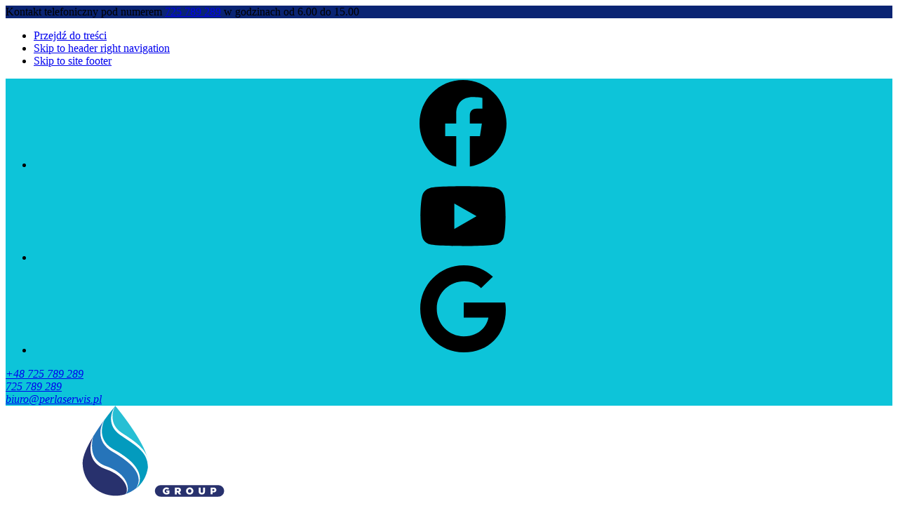

--- FILE ---
content_type: text/html; charset=UTF-8
request_url: https://perlaserwis.pl/czyszczenie-kostki-brukowej/
body_size: 55646
content:
<!DOCTYPE html>
<html lang="pl-PL">
<head ><meta charset="UTF-8" /><script>if(navigator.userAgent.match(/MSIE|Internet Explorer/i)||navigator.userAgent.match(/Trident\/7\..*?rv:11/i)){var href=document.location.href;if(!href.match(/[?&]nowprocket/)){if(href.indexOf("?")==-1){if(href.indexOf("#")==-1){document.location.href=href+"?nowprocket=1"}else{document.location.href=href.replace("#","?nowprocket=1#")}}else{if(href.indexOf("#")==-1){document.location.href=href+"&nowprocket=1"}else{document.location.href=href.replace("#","&nowprocket=1#")}}}}</script><script>(()=>{class RocketLazyLoadScripts{constructor(){this.v="2.0.4",this.userEvents=["keydown","keyup","mousedown","mouseup","mousemove","mouseover","mouseout","touchmove","touchstart","touchend","touchcancel","wheel","click","dblclick","input"],this.attributeEvents=["onblur","onclick","oncontextmenu","ondblclick","onfocus","onmousedown","onmouseenter","onmouseleave","onmousemove","onmouseout","onmouseover","onmouseup","onmousewheel","onscroll","onsubmit"]}async t(){this.i(),this.o(),/iP(ad|hone)/.test(navigator.userAgent)&&this.h(),this.u(),this.l(this),this.m(),this.k(this),this.p(this),this._(),await Promise.all([this.R(),this.L()]),this.lastBreath=Date.now(),this.S(this),this.P(),this.D(),this.O(),this.M(),await this.C(this.delayedScripts.normal),await this.C(this.delayedScripts.defer),await this.C(this.delayedScripts.async),await this.T(),await this.F(),await this.j(),await this.A(),window.dispatchEvent(new Event("rocket-allScriptsLoaded")),this.everythingLoaded=!0,this.lastTouchEnd&&await new Promise(t=>setTimeout(t,500-Date.now()+this.lastTouchEnd)),this.I(),this.H(),this.U(),this.W()}i(){this.CSPIssue=sessionStorage.getItem("rocketCSPIssue"),document.addEventListener("securitypolicyviolation",t=>{this.CSPIssue||"script-src-elem"!==t.violatedDirective||"data"!==t.blockedURI||(this.CSPIssue=!0,sessionStorage.setItem("rocketCSPIssue",!0))},{isRocket:!0})}o(){window.addEventListener("pageshow",t=>{this.persisted=t.persisted,this.realWindowLoadedFired=!0},{isRocket:!0}),window.addEventListener("pagehide",()=>{this.onFirstUserAction=null},{isRocket:!0})}h(){let t;function e(e){t=e}window.addEventListener("touchstart",e,{isRocket:!0}),window.addEventListener("touchend",function i(o){o.changedTouches[0]&&t.changedTouches[0]&&Math.abs(o.changedTouches[0].pageX-t.changedTouches[0].pageX)<10&&Math.abs(o.changedTouches[0].pageY-t.changedTouches[0].pageY)<10&&o.timeStamp-t.timeStamp<200&&(window.removeEventListener("touchstart",e,{isRocket:!0}),window.removeEventListener("touchend",i,{isRocket:!0}),"INPUT"===o.target.tagName&&"text"===o.target.type||(o.target.dispatchEvent(new TouchEvent("touchend",{target:o.target,bubbles:!0})),o.target.dispatchEvent(new MouseEvent("mouseover",{target:o.target,bubbles:!0})),o.target.dispatchEvent(new PointerEvent("click",{target:o.target,bubbles:!0,cancelable:!0,detail:1,clientX:o.changedTouches[0].clientX,clientY:o.changedTouches[0].clientY})),event.preventDefault()))},{isRocket:!0})}q(t){this.userActionTriggered||("mousemove"!==t.type||this.firstMousemoveIgnored?"keyup"===t.type||"mouseover"===t.type||"mouseout"===t.type||(this.userActionTriggered=!0,this.onFirstUserAction&&this.onFirstUserAction()):this.firstMousemoveIgnored=!0),"click"===t.type&&t.preventDefault(),t.stopPropagation(),t.stopImmediatePropagation(),"touchstart"===this.lastEvent&&"touchend"===t.type&&(this.lastTouchEnd=Date.now()),"click"===t.type&&(this.lastTouchEnd=0),this.lastEvent=t.type,t.composedPath&&t.composedPath()[0].getRootNode()instanceof ShadowRoot&&(t.rocketTarget=t.composedPath()[0]),this.savedUserEvents.push(t)}u(){this.savedUserEvents=[],this.userEventHandler=this.q.bind(this),this.userEvents.forEach(t=>window.addEventListener(t,this.userEventHandler,{passive:!1,isRocket:!0})),document.addEventListener("visibilitychange",this.userEventHandler,{isRocket:!0})}U(){this.userEvents.forEach(t=>window.removeEventListener(t,this.userEventHandler,{passive:!1,isRocket:!0})),document.removeEventListener("visibilitychange",this.userEventHandler,{isRocket:!0}),this.savedUserEvents.forEach(t=>{(t.rocketTarget||t.target).dispatchEvent(new window[t.constructor.name](t.type,t))})}m(){const t="return false",e=Array.from(this.attributeEvents,t=>"data-rocket-"+t),i="["+this.attributeEvents.join("],[")+"]",o="[data-rocket-"+this.attributeEvents.join("],[data-rocket-")+"]",s=(e,i,o)=>{o&&o!==t&&(e.setAttribute("data-rocket-"+i,o),e["rocket"+i]=new Function("event",o),e.setAttribute(i,t))};new MutationObserver(t=>{for(const n of t)"attributes"===n.type&&(n.attributeName.startsWith("data-rocket-")||this.everythingLoaded?n.attributeName.startsWith("data-rocket-")&&this.everythingLoaded&&this.N(n.target,n.attributeName.substring(12)):s(n.target,n.attributeName,n.target.getAttribute(n.attributeName))),"childList"===n.type&&n.addedNodes.forEach(t=>{if(t.nodeType===Node.ELEMENT_NODE)if(this.everythingLoaded)for(const i of[t,...t.querySelectorAll(o)])for(const t of i.getAttributeNames())e.includes(t)&&this.N(i,t.substring(12));else for(const e of[t,...t.querySelectorAll(i)])for(const t of e.getAttributeNames())this.attributeEvents.includes(t)&&s(e,t,e.getAttribute(t))})}).observe(document,{subtree:!0,childList:!0,attributeFilter:[...this.attributeEvents,...e]})}I(){this.attributeEvents.forEach(t=>{document.querySelectorAll("[data-rocket-"+t+"]").forEach(e=>{this.N(e,t)})})}N(t,e){const i=t.getAttribute("data-rocket-"+e);i&&(t.setAttribute(e,i),t.removeAttribute("data-rocket-"+e))}k(t){Object.defineProperty(HTMLElement.prototype,"onclick",{get(){return this.rocketonclick||null},set(e){this.rocketonclick=e,this.setAttribute(t.everythingLoaded?"onclick":"data-rocket-onclick","this.rocketonclick(event)")}})}S(t){function e(e,i){let o=e[i];e[i]=null,Object.defineProperty(e,i,{get:()=>o,set(s){t.everythingLoaded?o=s:e["rocket"+i]=o=s}})}e(document,"onreadystatechange"),e(window,"onload"),e(window,"onpageshow");try{Object.defineProperty(document,"readyState",{get:()=>t.rocketReadyState,set(e){t.rocketReadyState=e},configurable:!0}),document.readyState="loading"}catch(t){console.log("WPRocket DJE readyState conflict, bypassing")}}l(t){this.originalAddEventListener=EventTarget.prototype.addEventListener,this.originalRemoveEventListener=EventTarget.prototype.removeEventListener,this.savedEventListeners=[],EventTarget.prototype.addEventListener=function(e,i,o){o&&o.isRocket||!t.B(e,this)&&!t.userEvents.includes(e)||t.B(e,this)&&!t.userActionTriggered||e.startsWith("rocket-")||t.everythingLoaded?t.originalAddEventListener.call(this,e,i,o):(t.savedEventListeners.push({target:this,remove:!1,type:e,func:i,options:o}),"mouseenter"!==e&&"mouseleave"!==e||t.originalAddEventListener.call(this,e,t.savedUserEvents.push,o))},EventTarget.prototype.removeEventListener=function(e,i,o){o&&o.isRocket||!t.B(e,this)&&!t.userEvents.includes(e)||t.B(e,this)&&!t.userActionTriggered||e.startsWith("rocket-")||t.everythingLoaded?t.originalRemoveEventListener.call(this,e,i,o):t.savedEventListeners.push({target:this,remove:!0,type:e,func:i,options:o})}}J(t,e){this.savedEventListeners=this.savedEventListeners.filter(i=>{let o=i.type,s=i.target||window;return e!==o||t!==s||(this.B(o,s)&&(i.type="rocket-"+o),this.$(i),!1)})}H(){EventTarget.prototype.addEventListener=this.originalAddEventListener,EventTarget.prototype.removeEventListener=this.originalRemoveEventListener,this.savedEventListeners.forEach(t=>this.$(t))}$(t){t.remove?this.originalRemoveEventListener.call(t.target,t.type,t.func,t.options):this.originalAddEventListener.call(t.target,t.type,t.func,t.options)}p(t){let e;function i(e){return t.everythingLoaded?e:e.split(" ").map(t=>"load"===t||t.startsWith("load.")?"rocket-jquery-load":t).join(" ")}function o(o){function s(e){const s=o.fn[e];o.fn[e]=o.fn.init.prototype[e]=function(){return this[0]===window&&t.userActionTriggered&&("string"==typeof arguments[0]||arguments[0]instanceof String?arguments[0]=i(arguments[0]):"object"==typeof arguments[0]&&Object.keys(arguments[0]).forEach(t=>{const e=arguments[0][t];delete arguments[0][t],arguments[0][i(t)]=e})),s.apply(this,arguments),this}}if(o&&o.fn&&!t.allJQueries.includes(o)){const e={DOMContentLoaded:[],"rocket-DOMContentLoaded":[]};for(const t in e)document.addEventListener(t,()=>{e[t].forEach(t=>t())},{isRocket:!0});o.fn.ready=o.fn.init.prototype.ready=function(i){function s(){parseInt(o.fn.jquery)>2?setTimeout(()=>i.bind(document)(o)):i.bind(document)(o)}return"function"==typeof i&&(t.realDomReadyFired?!t.userActionTriggered||t.fauxDomReadyFired?s():e["rocket-DOMContentLoaded"].push(s):e.DOMContentLoaded.push(s)),o([])},s("on"),s("one"),s("off"),t.allJQueries.push(o)}e=o}t.allJQueries=[],o(window.jQuery),Object.defineProperty(window,"jQuery",{get:()=>e,set(t){o(t)}})}P(){const t=new Map;document.write=document.writeln=function(e){const i=document.currentScript,o=document.createRange(),s=i.parentElement;let n=t.get(i);void 0===n&&(n=i.nextSibling,t.set(i,n));const c=document.createDocumentFragment();o.setStart(c,0),c.appendChild(o.createContextualFragment(e)),s.insertBefore(c,n)}}async R(){return new Promise(t=>{this.userActionTriggered?t():this.onFirstUserAction=t})}async L(){return new Promise(t=>{document.addEventListener("DOMContentLoaded",()=>{this.realDomReadyFired=!0,t()},{isRocket:!0})})}async j(){return this.realWindowLoadedFired?Promise.resolve():new Promise(t=>{window.addEventListener("load",t,{isRocket:!0})})}M(){this.pendingScripts=[];this.scriptsMutationObserver=new MutationObserver(t=>{for(const e of t)e.addedNodes.forEach(t=>{"SCRIPT"!==t.tagName||t.noModule||t.isWPRocket||this.pendingScripts.push({script:t,promise:new Promise(e=>{const i=()=>{const i=this.pendingScripts.findIndex(e=>e.script===t);i>=0&&this.pendingScripts.splice(i,1),e()};t.addEventListener("load",i,{isRocket:!0}),t.addEventListener("error",i,{isRocket:!0}),setTimeout(i,1e3)})})})}),this.scriptsMutationObserver.observe(document,{childList:!0,subtree:!0})}async F(){await this.X(),this.pendingScripts.length?(await this.pendingScripts[0].promise,await this.F()):this.scriptsMutationObserver.disconnect()}D(){this.delayedScripts={normal:[],async:[],defer:[]},document.querySelectorAll("script[type$=rocketlazyloadscript]").forEach(t=>{t.hasAttribute("data-rocket-src")?t.hasAttribute("async")&&!1!==t.async?this.delayedScripts.async.push(t):t.hasAttribute("defer")&&!1!==t.defer||"module"===t.getAttribute("data-rocket-type")?this.delayedScripts.defer.push(t):this.delayedScripts.normal.push(t):this.delayedScripts.normal.push(t)})}async _(){await this.L();let t=[];document.querySelectorAll("script[type$=rocketlazyloadscript][data-rocket-src]").forEach(e=>{let i=e.getAttribute("data-rocket-src");if(i&&!i.startsWith("data:")){i.startsWith("//")&&(i=location.protocol+i);try{const o=new URL(i).origin;o!==location.origin&&t.push({src:o,crossOrigin:e.crossOrigin||"module"===e.getAttribute("data-rocket-type")})}catch(t){}}}),t=[...new Map(t.map(t=>[JSON.stringify(t),t])).values()],this.Y(t,"preconnect")}async G(t){if(await this.K(),!0!==t.noModule||!("noModule"in HTMLScriptElement.prototype))return new Promise(e=>{let i;function o(){(i||t).setAttribute("data-rocket-status","executed"),e()}try{if(navigator.userAgent.includes("Firefox/")||""===navigator.vendor||this.CSPIssue)i=document.createElement("script"),[...t.attributes].forEach(t=>{let e=t.nodeName;"type"!==e&&("data-rocket-type"===e&&(e="type"),"data-rocket-src"===e&&(e="src"),i.setAttribute(e,t.nodeValue))}),t.text&&(i.text=t.text),t.nonce&&(i.nonce=t.nonce),i.hasAttribute("src")?(i.addEventListener("load",o,{isRocket:!0}),i.addEventListener("error",()=>{i.setAttribute("data-rocket-status","failed-network"),e()},{isRocket:!0}),setTimeout(()=>{i.isConnected||e()},1)):(i.text=t.text,o()),i.isWPRocket=!0,t.parentNode.replaceChild(i,t);else{const i=t.getAttribute("data-rocket-type"),s=t.getAttribute("data-rocket-src");i?(t.type=i,t.removeAttribute("data-rocket-type")):t.removeAttribute("type"),t.addEventListener("load",o,{isRocket:!0}),t.addEventListener("error",i=>{this.CSPIssue&&i.target.src.startsWith("data:")?(console.log("WPRocket: CSP fallback activated"),t.removeAttribute("src"),this.G(t).then(e)):(t.setAttribute("data-rocket-status","failed-network"),e())},{isRocket:!0}),s?(t.fetchPriority="high",t.removeAttribute("data-rocket-src"),t.src=s):t.src="data:text/javascript;base64,"+window.btoa(unescape(encodeURIComponent(t.text)))}}catch(i){t.setAttribute("data-rocket-status","failed-transform"),e()}});t.setAttribute("data-rocket-status","skipped")}async C(t){const e=t.shift();return e?(e.isConnected&&await this.G(e),this.C(t)):Promise.resolve()}O(){this.Y([...this.delayedScripts.normal,...this.delayedScripts.defer,...this.delayedScripts.async],"preload")}Y(t,e){this.trash=this.trash||[];let i=!0;var o=document.createDocumentFragment();t.forEach(t=>{const s=t.getAttribute&&t.getAttribute("data-rocket-src")||t.src;if(s&&!s.startsWith("data:")){const n=document.createElement("link");n.href=s,n.rel=e,"preconnect"!==e&&(n.as="script",n.fetchPriority=i?"high":"low"),t.getAttribute&&"module"===t.getAttribute("data-rocket-type")&&(n.crossOrigin=!0),t.crossOrigin&&(n.crossOrigin=t.crossOrigin),t.integrity&&(n.integrity=t.integrity),t.nonce&&(n.nonce=t.nonce),o.appendChild(n),this.trash.push(n),i=!1}}),document.head.appendChild(o)}W(){this.trash.forEach(t=>t.remove())}async T(){try{document.readyState="interactive"}catch(t){}this.fauxDomReadyFired=!0;try{await this.K(),this.J(document,"readystatechange"),document.dispatchEvent(new Event("rocket-readystatechange")),await this.K(),document.rocketonreadystatechange&&document.rocketonreadystatechange(),await this.K(),this.J(document,"DOMContentLoaded"),document.dispatchEvent(new Event("rocket-DOMContentLoaded")),await this.K(),this.J(window,"DOMContentLoaded"),window.dispatchEvent(new Event("rocket-DOMContentLoaded"))}catch(t){console.error(t)}}async A(){try{document.readyState="complete"}catch(t){}try{await this.K(),this.J(document,"readystatechange"),document.dispatchEvent(new Event("rocket-readystatechange")),await this.K(),document.rocketonreadystatechange&&document.rocketonreadystatechange(),await this.K(),this.J(window,"load"),window.dispatchEvent(new Event("rocket-load")),await this.K(),window.rocketonload&&window.rocketonload(),await this.K(),this.allJQueries.forEach(t=>t(window).trigger("rocket-jquery-load")),await this.K(),this.J(window,"pageshow");const t=new Event("rocket-pageshow");t.persisted=this.persisted,window.dispatchEvent(t),await this.K(),window.rocketonpageshow&&window.rocketonpageshow({persisted:this.persisted})}catch(t){console.error(t)}}async K(){Date.now()-this.lastBreath>45&&(await this.X(),this.lastBreath=Date.now())}async X(){return document.hidden?new Promise(t=>setTimeout(t)):new Promise(t=>requestAnimationFrame(t))}B(t,e){return e===document&&"readystatechange"===t||(e===document&&"DOMContentLoaded"===t||(e===window&&"DOMContentLoaded"===t||(e===window&&"load"===t||e===window&&"pageshow"===t)))}static run(){(new RocketLazyLoadScripts).t()}}RocketLazyLoadScripts.run()})();</script>

<meta name="viewport" content="width=device-width, initial-scale=1" />
<meta name='robots' content='index, follow, max-image-preview:large, max-snippet:-1, max-video-preview:-1' />

	<!-- This site is optimized with the Yoast SEO plugin v26.5 - https://yoast.com/wordpress/plugins/seo/ -->
	<title>Mycie i czyszczenie kostki brukowej Wrocław - 🥇Perła Serwis</title>
<link data-rocket-prefetch href="https://embed.tawk.to" rel="dns-prefetch">
<link data-rocket-prefetch href="https://www.googletagmanager.com" rel="dns-prefetch">
<link data-rocket-prefetch href="https://connect.facebook.net" rel="dns-prefetch">
<link data-rocket-prefetch href="https://www.google-analytics.com" rel="dns-prefetch">
<link data-rocket-prefetch href="https://www.gstatic.com" rel="dns-prefetch">
<link data-rocket-prefetch href="https://cdn.jsdelivr.net" rel="dns-prefetch">
<link data-rocket-prefetch href="https://maps.googleapis.com" rel="dns-prefetch">
<link data-rocket-prefetch href="https://www.google.com" rel="dns-prefetch"><link rel="preload" data-rocket-preload as="image" href="https://perlaserwis.pl/wp-content/uploads/2023/12/mycie-kostki-wroclaw.jpg" fetchpriority="high">
	<meta name="description" content="Perła Serwis ➤ Kompleksowa usługa mycia i czyszczenia kostki brukowej na terenie Wrocławia i okolic. Zamów usługę już teraz! ☎ 725 789 289" />
	<link rel="canonical" href="https://perlaserwis.pl/czyszczenie-kostki-brukowej/" />
	<meta property="og:locale" content="pl_PL" />
	<meta property="og:type" content="article" />
	<meta property="og:title" content="Mycie i czyszczenie kostki brukowej Wrocław - 🥇Perła Serwis" />
	<meta property="og:description" content="Perła Serwis ➤ Kompleksowa usługa mycia i czyszczenia kostki brukowej na terenie Wrocławia i okolic. Zamów usługę już teraz! ☎ 725 789 289" />
	<meta property="og:url" content="https://perlaserwis.pl/czyszczenie-kostki-brukowej/" />
	<meta property="og:site_name" content="Perła Serwis" />
	<meta property="article:publisher" content="https://www.facebook.com/perlaserwis/" />
	<meta property="article:modified_time" content="2025-01-27T10:35:21+00:00" />
	<meta property="og:image" content="https://perlaserwis.pl/wp-content/uploads/2023/12/czyszczenie-kostki-brukowej-wroclaw.jpg" />
	<meta property="og:image:width" content="1600" />
	<meta property="og:image:height" content="1200" />
	<meta property="og:image:type" content="image/jpeg" />
	<meta name="twitter:card" content="summary_large_image" />
	<meta name="twitter:label1" content="Szacowany czas czytania" />
	<meta name="twitter:data1" content="15 minut" />
	<script type="application/ld+json" class="yoast-schema-graph">{"@context":"https://schema.org","@graph":[{"@type":["WebPage","FAQPage"],"@id":"https://perlaserwis.pl/czyszczenie-kostki-brukowej/","url":"https://perlaserwis.pl/czyszczenie-kostki-brukowej/","name":"Mycie i czyszczenie kostki brukowej Wrocław - 🥇Perła Serwis","isPartOf":{"@id":"https://perlaserwis.pl/#website"},"primaryImageOfPage":{"@id":"https://perlaserwis.pl/czyszczenie-kostki-brukowej/#primaryimage"},"image":{"@id":"https://perlaserwis.pl/czyszczenie-kostki-brukowej/#primaryimage"},"thumbnailUrl":"https://perlaserwis.pl/wp-content/uploads/2023/12/czyszczenie-kostki-brukowej-wroclaw.jpg","datePublished":"2023-11-27T09:02:20+00:00","dateModified":"2025-01-27T10:35:21+00:00","description":"Perła Serwis ➤ Kompleksowa usługa mycia i czyszczenia kostki brukowej na terenie Wrocławia i okolic. Zamów usługę już teraz! ☎ 725 789 289","breadcrumb":{"@id":"https://perlaserwis.pl/czyszczenie-kostki-brukowej/#breadcrumb"},"mainEntity":[{"@id":"https://perlaserwis.pl/czyszczenie-kostki-brukowej/#faq-question-1701776589300"},{"@id":"https://perlaserwis.pl/czyszczenie-kostki-brukowej/#faq-question-1701776618200"},{"@id":"https://perlaserwis.pl/czyszczenie-kostki-brukowej/#faq-question-1701776631157"},{"@id":"https://perlaserwis.pl/czyszczenie-kostki-brukowej/#faq-question-1701776644719"},{"@id":"https://perlaserwis.pl/czyszczenie-kostki-brukowej/#faq-question-1701776661138"},{"@id":"https://perlaserwis.pl/czyszczenie-kostki-brukowej/#faq-question-1701776674591"},{"@id":"https://perlaserwis.pl/czyszczenie-kostki-brukowej/#faq-question-1701776688158"},{"@id":"https://perlaserwis.pl/czyszczenie-kostki-brukowej/#faq-question-1701776700514"},{"@id":"https://perlaserwis.pl/czyszczenie-kostki-brukowej/#faq-question-1701776712128"},{"@id":"https://perlaserwis.pl/czyszczenie-kostki-brukowej/#faq-question-1701776730668"}],"inLanguage":"pl-PL","potentialAction":[{"@type":"ReadAction","target":["https://perlaserwis.pl/czyszczenie-kostki-brukowej/"]}]},{"@type":"ImageObject","inLanguage":"pl-PL","@id":"https://perlaserwis.pl/czyszczenie-kostki-brukowej/#primaryimage","url":"https://perlaserwis.pl/wp-content/uploads/2023/12/czyszczenie-kostki-brukowej-wroclaw.jpg","contentUrl":"https://perlaserwis.pl/wp-content/uploads/2023/12/czyszczenie-kostki-brukowej-wroclaw.jpg","width":1600,"height":1200,"caption":"czyszczenie kostki brukowej Wrocław"},{"@type":"BreadcrumbList","@id":"https://perlaserwis.pl/czyszczenie-kostki-brukowej/#breadcrumb","itemListElement":[{"@type":"ListItem","position":1,"name":"Strona główna","item":"https://perlaserwis.pl/"},{"@type":"ListItem","position":2,"name":"Czyszczenie kostki brukowej"}]},{"@type":"WebSite","@id":"https://perlaserwis.pl/#website","url":"https://perlaserwis.pl/","name":"Perła Serwis","description":"Mycie ciśnieniowe Wrocław i Okolice","publisher":{"@id":"https://perlaserwis.pl/#organization"},"potentialAction":[{"@type":"SearchAction","target":{"@type":"EntryPoint","urlTemplate":"https://perlaserwis.pl/?s={search_term_string}"},"query-input":{"@type":"PropertyValueSpecification","valueRequired":true,"valueName":"search_term_string"}}],"inLanguage":"pl-PL"},{"@type":"Question","@id":"https://perlaserwis.pl/czyszczenie-kostki-brukowej/#faq-question-1701776589300","position":1,"url":"https://perlaserwis.pl/czyszczenie-kostki-brukowej/#faq-question-1701776589300","name":"Ile czasu przed usługą trzeba rezerwować termin?","answerCount":1,"acceptedAnswer":{"@type":"Answer","text":"Kalendarz zleceń zmienia się dynamicznie, proszę zadzwonić i umówimy państwa w pierwszym możliwym terminie. Zazwyczaj jest on krótszy niż 2 tygodnie.","inLanguage":"pl-PL"},"inLanguage":"pl-PL"},{"@type":"Question","@id":"https://perlaserwis.pl/czyszczenie-kostki-brukowej/#faq-question-1701776618200","position":2,"url":"https://perlaserwis.pl/czyszczenie-kostki-brukowej/#faq-question-1701776618200","name":"Czy potrzebujecie wody podczas mycia?","answerCount":1,"acceptedAnswer":{"@type":"Answer","text":"Potrzebujemy jedynie dostępu do czystej bieżącej wody. Nie czyścimy wodą z drugiego obiegu ponieważ pompy w myjkach ciśnieniowych ulegają uszkodzeniom które są bardzo kosztowne w naprawie.","inLanguage":"pl-PL"},"inLanguage":"pl-PL"},{"@type":"Question","@id":"https://perlaserwis.pl/czyszczenie-kostki-brukowej/#faq-question-1701776631157","position":3,"url":"https://perlaserwis.pl/czyszczenie-kostki-brukowej/#faq-question-1701776631157","name":"Czy potrzebujecie dostępu do prądu?","answerCount":1,"acceptedAnswer":{"@type":"Answer","text":"Nie. Używamy wysokiej klasy myjek spalinowych z własnym zasilaniem.","inLanguage":"pl-PL"},"inLanguage":"pl-PL"},{"@type":"Question","@id":"https://perlaserwis.pl/czyszczenie-kostki-brukowej/#faq-question-1701776644719","position":4,"url":"https://perlaserwis.pl/czyszczenie-kostki-brukowej/#faq-question-1701776644719","name":"Jakie formy płatności są u was akceptowane?","answerCount":1,"acceptedAnswer":{"@type":"Answer","text":"Akceptujemy zarówno formę przelewu po zakończeniu zlecenia jak i gotówkę również po zakończeniu zlecenia.","inLanguage":"pl-PL"},"inLanguage":"pl-PL"},{"@type":"Question","@id":"https://perlaserwis.pl/czyszczenie-kostki-brukowej/#faq-question-1701776661138","position":5,"url":"https://perlaserwis.pl/czyszczenie-kostki-brukowej/#faq-question-1701776661138","name":"Czy w celu wyceny zlecenia muszą państwo przyjechać na wizję lokalną na miejsce mycia?","answerCount":1,"acceptedAnswer":{"@type":"Answer","text":"Nie. W większości przypadków wycena odbywa się poprzez rozmowę telefoniczną lub wymianę wiadomości mailowych. W celu wyceny zlecenia potrzebujemy dowiedzieć się co będzie czyszczone, jaki jest metraż oraz jakie są zabrudzenia. W niestandardowych sytuacjach pomocne bywają zdjęcia.","inLanguage":"pl-PL"},"inLanguage":"pl-PL"},{"@type":"Question","@id":"https://perlaserwis.pl/czyszczenie-kostki-brukowej/#faq-question-1701776674591","position":6,"url":"https://perlaserwis.pl/czyszczenie-kostki-brukowej/#faq-question-1701776674591","name":"Co jeśli nie potrafię zmierzyć?","answerCount":1,"acceptedAnswer":{"@type":"Answer","text":"Posiadamy odpowiednie narzędzia i umiejętności dzięki którym zmierzymy każdą powierzchnię.","inLanguage":"pl-PL"},"inLanguage":"pl-PL"},{"@type":"Question","@id":"https://perlaserwis.pl/czyszczenie-kostki-brukowej/#faq-question-1701776688158","position":7,"url":"https://perlaserwis.pl/czyszczenie-kostki-brukowej/#faq-question-1701776688158","name":"Czy muszę być w domu podczas realizacji zlecenia?","answerCount":1,"acceptedAnswer":{"@type":"Answer","text":"Potrzebujemy jedynie dostępu do wody, więc po podłączeniu całego osprzętu mogą Państwo spokojnie zająć się swoimi sprawami.","inLanguage":"pl-PL"},"inLanguage":"pl-PL"},{"@type":"Question","@id":"https://perlaserwis.pl/czyszczenie-kostki-brukowej/#faq-question-1701776700514","position":8,"url":"https://perlaserwis.pl/czyszczenie-kostki-brukowej/#faq-question-1701776700514","name":"Czy podczas mycia kostki inne elementy domu lub ogrodu zostaną zabrudzone?","answerCount":1,"acceptedAnswer":{"@type":"Answer","text":"Używamy specjalistycznych głowic czyszczących zabezpieczających przed chlapaniem błota, jednak nie zawsze da się utrzymywać idealny porządek na bieżąco. W trakcie wykonywania naszych usług zawsze pilnujemy aby po sobie posprzątać, tylko takie zakończenie zlecenia przynosi nam satysfakcję.","inLanguage":"pl-PL"},"inLanguage":"pl-PL"},{"@type":"Question","@id":"https://perlaserwis.pl/czyszczenie-kostki-brukowej/#faq-question-1701776712128","position":9,"url":"https://perlaserwis.pl/czyszczenie-kostki-brukowej/#faq-question-1701776712128","name":"Ile czasu zajmuje wam jedno zlecenie?","answerCount":1,"acceptedAnswer":{"@type":"Answer","text":"Na długość realizacji zlecenia ma wpływ wiele czynników takich jak rodzaj zabrudzeń, ilość metrów, nachylenie terenu i inne. Przeważnie pojedyncze zlecenie zajmuje nam 1 dzień.","inLanguage":"pl-PL"},"inLanguage":"pl-PL"},{"@type":"Question","@id":"https://perlaserwis.pl/czyszczenie-kostki-brukowej/#faq-question-1701776730668","position":10,"url":"https://perlaserwis.pl/czyszczenie-kostki-brukowej/#faq-question-1701776730668","name":"Czy chemia używana podczas mycia kostki brukowej nie zniszczy mojego ogrodu?","answerCount":1,"acceptedAnswer":{"@type":"Answer","text":"Dzięki zastosowaniu myjek ciśnieniowych z kotłami grzewczymi które pozwalają na podgrzewanie wody do 100 stopni w większości przypadków czyścimy kostkę bez użycia szkodliwej chemii. Stosujemy ją tylko w krytycznych przypadkach przy zabrudzeniach typu olej, rdza, smoła itp. Całe mycie przebiega z zachowaniem szczególnych środków ostrożności.","inLanguage":"pl-PL"},"inLanguage":"pl-PL"},{"@type":"Service","@id":"https://perlaserwis.pl/czyszczenie-kostki-brukowej/","url":"https://perlaserwis.pl/czyszczenie-kostki-brukowej/","name":"Czyszczenie kostki brukowej","areaServed":[{"@type":"Place","name":"Wrocław","sameAs":"https://www.google.com/maps/place/Wroc%C5%82aw/@51.1264641,16.82697,11z/data=!3m1!4b1!4m6!3m5!1s0x470fe9c2d4b58abf:0xb70956aec205e0f5!8m2!3d51.1092948!4d17.0386019!16zL20vMDg0NWI?entry=ttu&g_ep=EgoyMDI1MDExNS4wIKXMDSoASAFQAw%3D%3D"},{"@type":"Place","name":"Psary","sameAs":"https://www.google.com/maps/place/Psary/@51.1851264,16.9630941,13z/data=!3m1!4b1!4m6!3m5!1s0x470febe52af8a8fd:0x6da10db076272209!8m2!3d51.1837464!4d17.0377823!16s%2Fm%2F03gyq2h?entry=ttu&g_ep=EgoyMDI1MDEyMC4wIKXMDSoASAFQAw%3D%3D"},{"@type":"Place","name":"Oława","sameAs":"https://www.google.com/maps/place/O%C5%82awa/@50.9575308,17.2118006,12z/data=!3m1!4b1!4m6!3m5!1s0x47102765798dc6b1:0x5651b81bedceab30!8m2!3d50.9459276!4d17.2924017!16zL20vMDIyOXlx?entry=ttu&g_ep=EgoyMDI1MDEyMC4wIKXMDSoASAFQAw%3D%3D"},{"@type":"Place","name":"Sobótka","sameAs":"https://www.google.com/maps/place/Sob%C3%B3tka/@50.8764687,16.6423239,12z/data=!3m1!4b1!4m6!3m5!1s0x470fb58ace6539b7:0xb687bf9a3897f5c!8m2!3d50.89984!4d16.7445201!16zL20vMGZucGZw?entry=ttu&g_ep=EgoyMDI1MDEyMC4wIKXMDSoASAFQAw%3D%3D"},{"@type":"Place","name":"Miękinia","sameAs":"https://www.google.com/maps/place/Mi%C4%99kinia/@51.241071,16.6814822,10.95z/data=!4m6!3m5!1s0x470f9651de022e29:0x657e301894d5ebf8!8m2!3d51.1904458!4d16.7361956!16s%2Fm%2F03gv645?entry=ttu&g_ep=EgoyMDI1MDEyMC4wIKXMDSoASAFQAw%3D%3D"},{"@type":"Place","name":"Żórawina","sameAs":"https://www.google.com/maps/place/%C5%BB%C3%B3rawina/@50.9675102,16.8847019,11z/data=!3m1!4b1!4m6!3m5!1s0x470fdac2d9c6d411:0x26a6f4b0c58dd5da!8m2!3d50.9576747!4d17.0578408!16s%2Fm%2F03gzchk?entry=ttu&g_ep=EgoyMDI1MDEyMC4wIKXMDSoASAFQAw%3D%3D"},{"@type":"Place","name":"Kiełczów","sameAs":"https://www.google.com/maps/place/Kie%C5%82cz%C3%B3w/@51.1421619,17.154084,13.55z/data=!4m6!3m5!1s0x470fe6496b357927:0xd8ca5646060e0765!8m2!3d51.1423007!4d17.1708046!16s%2Fm%2F03gz4fl?entry=ttu&g_ep=EgoyMDI1MDEyMC4wIKXMDSoASAFQAw%3D%3D"},{"@type":"Place","name":"Brzeg Dolny","sameAs":"https://www.google.com/maps/place/Brzeg+Dolny/@51.2156119,16.6292704,11.32z/data=!4m6!3m5!1s0x470f90917150e139:0x2b09636cce1c5940!8m2!3d51.2728265!4d16.708557!16zL20vMDZxZmNq?entry=ttu&g_ep=EgoyMDI1MDEyMC4wIKXMDSoASAFQAw%3D%3D"},{"@type":"Place","name":"Smolec","sameAs":"https://www.google.com/maps/place/55-080+Smolec/@51.0770775,16.8655281,14z/data=!3m1!4b1!4m6!3m5!1s0x470fc09296543041:0xb926df8eb35c4412!8m2!3d51.0744343!4d16.8846569!16s%2Fm%2F03gz6vp?entry=ttu&g_ep=EgoyMDI1MDEyMC4wIKXMDSoASAFQAw%3D%3D"},{"@type":"Place","name":"Strzelin","sameAs":"https://www.google.com/maps/place/57-100+Strzelin/@50.7847608,17.0355983,13z/data=!3m1!4b1!4m6!3m5!1s0x470fd4c6b60c6637:0xaf064f47bf2a8233!8m2!3d50.7812167!4d17.0646124!16zL20vMDhfcTU1?entry=ttu&g_ep=EgoyMDI1MDEyMC4wIKXMDSoASAFQAw%3D%3D"},{"@type":"Place","name":"Kobierzyce","sameAs":"https://www.google.com/maps/place/55-040+Kobierzyce/@50.9798119,16.9043442,12.86z/data=!4m6!3m5!1s0x470fc5e8d528cc2d:0xb32c1a094211a221!8m2!3d50.9702085!4d16.9349701!16s%2Fm%2F03gz80w?entry=ttu&g_ep=EgoyMDI1MDEyMC4wIKXMDSoASAFQAw%3D%3D"},{"@type":"Place","name":"Kąty Wrocławskie","sameAs":"https://www.google.com/maps/place/K%C4%85ty+Wroc%C5%82awskie/@51.028406,16.7180069,13z/data=!3m1!4b1!4m6!3m5!1s0x470fb8f952b7b6ff:0xce56b23c9a529ff6!8m2!3d51.0315242!4d16.7648449!16s%2Fm%2F027vd8m?entry=ttu&g_ep=EgoyMDI1MDEyMC4wIKXMDSoASAFQAw%3D%3D"},{"@type":"Place","name":"Dobrzykowice","sameAs":"https://www.google.com/maps/place/55-002+Dobrzykowice/@51.0932103,17.1821108,15z/data=!3m1!4b1!4m6!3m5!1s0x470fe77cadd443bb:0xc9674ccf28b7dce!8m2!3d51.0931978!4d17.1924105!16s%2Fm%2F03gz3dl?entry=ttu&g_ep=EgoyMDI1MDEyMC4wIKXMDSoASAFQAw%3D%3D"},{"@type":"Place","name":"Długołęka","sameAs":"https://www.google.com/maps/place/55-095+D%C5%82ugo%C5%82%C4%99ka/@51.1766476,17.1704129,14z/data=!3m1!4b1!4m6!3m5!1s0x470fe5e182ec2eb1:0xae6e412a99814b4f!8m2!3d51.1767169!4d17.1919529!16s%2Fm%2F03gz449?entry=ttu&g_ep=EgoyMDI1MDEyMC4wIKXMDSoASAFQAw%3D%3D"},{"@type":"Place","name":"Bielany Wrocławskie","sameAs":"https://www.google.com/maps/place/Bielany+Wroc%C5%82awskie/@51.0395844,16.9213798,13z/data=!3m1!4b1!4m6!3m5!1s0x470fc3f7407ea351:0xb59940b57c67023c!8m2!3d51.0395402!4d16.9690765!16s%2Fm%2F03gz7ms?entry=ttu&g_ep=EgoyMDI1MDEyMC4wIKXMDSoASAFQAw%3D%3D"},{"@type":"Place","name":"Kamieniec Wrocławski","sameAs":"https://www.google.com/maps/place/Kamieniec+Wroc%C5%82awski/@51.0750928,17.0903938,12.55z/data=!4m6!3m5!1s0x470fdd965ff55559:0x5d69932156d029e!8m2!3d51.0768184!4d17.1762909!16s%2Fm%2F03gz3hb?entry=ttu&g_ep=EgoyMDI1MDEyMC4wIKXMDSoASAFQAw%3D%3D"},{"@type":"Place","name":"Mrozów","sameAs":"https://www.google.com/maps/place/55-330+Mroz%C3%B3w/@51.1894425,16.7406082,12.64z/data=!4m6!3m5!1s0x470f967c40dd72cb:0x1ca08c9359af6677!8m2!3d51.187302!4d16.7883371!16s%2Fm%2F03gv66y?entry=ttu&g_ep=EgoyMDI1MDEyMC4wIKXMDSoASAFQAw%3D%3D"},{"@type":"Place","name":"Wilczyce","sameAs":"https://www.google.com/maps/place/51-361+Wilczyce/@51.1299264,17.1400273,12.18z/data=!4m6!3m5!1s0x470fe7ce509b08cf:0x6d565f7750f9fa9a!8m2!3d51.1299639!4d17.1507401!16s%2Fm%2F03gz504?entry=ttu&g_ep=EgoyMDI1MDEyMC4wIKXMDSoASAFQAw%3D%3D"},{"@type":"Place","name":"Jelcz-Laskowice","sameAs":"https://www.google.com/maps/place/Jelcz-Laskowice/@51.0328239,17.2888083,13z/data=!3m1!4b1!4m6!3m5!1s0x4710206e83a44097:0xf7b75c7679f8bf9c!8m2!3d51.0212945!4d17.3164789!16zL20vMGJ5cm5m?entry=ttu&g_ep=EgoyMDI1MDEyMC4wIKXMDSoASAFQAw%3D%3D"},{"@type":"Place","name":"Pęgów","sameAs":"https://www.google.com/maps/place/55-120+P%C4%99g%C3%B3w/@51.2697887,16.8911993,11.95z/data=!4m6!3m5!1s0x470f93216421a59d:0x1e2a19a4eba1ff3d!8m2!3d51.2463277!4d16.9325607!16s%2Fm%2F03gwzr2?entry=ttu&g_ep=EgoyMDI1MDEyMC4wIKXMDSoASAFQAw%3D%3D"},{"@type":"Place","name":"Radwanice","sameAs":"https://www.google.com/maps/place/Radwanice/@51.5773657,15.9206824,14z/data=!3m1!4b1!4m6!3m5!1s0x470f58476cf1f3bf:0x300c4b709c43948c!8m2!3d51.5706136!4d15.9478318!16s%2Fm%2F03gtmb_?entry=ttu&g_ep=EgoyMDI1MDEyMC4wIKXMDSoASAFQAw%3D%3D"},{"@type":"Place","name":"Chrząstawa Mała","sameAs":"https://www.google.com/maps/place/55-003+Chrz%C4%85stawa+Ma%C5%82a/@51.0811973,17.2552023,13.32z/data=!4m6!3m5!1s0x470fe0851d3661d5:0x30c6ead4064c0d4b!8m2!3d51.0819987!4d17.2821769!16s%2Fm%2F03gz3bj?entry=ttu&g_ep=EgoyMDI1MDEyMC4wIKXMDSoASAFQAw%3D%3D"},{"@type":"Place","name":"Mirków","sameAs":"https://www.google.com/maps/place/Mirk%C3%B3w/@51.1623979,17.1639856,14z/data=!3m1!4b1!4m6!3m5!1s0x470fe61a05fb9a0b:0x479735c7be7b456a!8m2!3d51.1672203!4d17.1635485!16s%2Fm%2F03gz4n3?entry=ttu&g_ep=EgoyMDI1MDEyMC4wIKXMDSoASAFQAw%3D%3D"},{"@type":"Place","name":"Żerniki Wrocławskie","sameAs":"https://www.google.com/maps/place/55-010+%C5%BBerniki+Wroc%C5%82awskie/@51.0316399,17.0335359,14z/data=!3m1!4b1!4m6!3m5!1s0x470fc344da7cbb55:0xbf2acb93296a2408!8m2!3d51.0302732!4d17.0644204!16s%2Fm%2F03gzcg5?entry=ttu&g_ep=EgoyMDI1MDEyMC4wIKXMDSoASAFQAw%3D%3D"},{"@type":"Place","name":"Siechnice","sameAs":"https://www.google.com/maps/place/55-010+Siechnice/@51.0326391,17.1159105,13z/data=!3m1!4b1!4m6!3m5!1s0x470fdc43977834f9:0xfa6c1edc26a93eaa!8m2!3d51.03365!4d17.14733!16s%2Fm%2F02pjb3l?entry=ttu&g_ep=EgoyMDI1MDEyMC4wIKXMDSoASAFQAw%3D%3D"}],"category":"Czyszczenie kostki brukowej","description":"Profesjonalne czyszczenie kostki brukowej przy użyciu nowoczesnych metod i specjalistycznych urządzeń. Usuwanie brudu, mchu, plam z oleju i innych zabrudzeń, które negatywnie wpływają na estetykę oraz trwałość nawierzchni. Oferujemy kompleksowe usługi, w tym impregnację kostki brukowej dla długotrwałej ochrony przed wilgocią i zabrudzeniami. Usługa dostępna dla klientów indywidualnych oraz firm, gwarantująca szybkie i skuteczne efekty.","hoursAvailable":{"@type":"OpeningHoursSpecification","dayOfWeek":["Monday","Tuesday","Wednesday","Thursday","Friday","Saturday"],"opens":"06:00","closes":"22:00"},"provider":{"@type":"LocalBusiness","@id":"https://perlaserwis.pl/#organization","address":{"@type":"PostalAddress","streetAddress":"Akacjowa 7","addressLocality":"Długołęka","postalCode":"55-095","addressRegion":"dolnośląskie","addressCountry":"PL"},"image":"https://perlaserwis.pl/wp-content/uploads/2023/11/perla-rgb.svg","name":"Perła Serwis","telephone":"+48725789289"},"serviceType":"Czyszczenie kostki brukowej"}]}</script>
	<!-- / Yoast SEO plugin. -->


<link rel='dns-prefetch' href='//cdn.jsdelivr.net' />

<link rel="alternate" type="application/rss+xml" title="Perła Serwis &raquo; Kanał z wpisami" href="https://perlaserwis.pl/feed/" />
<link rel="alternate" type="application/rss+xml" title="Perła Serwis &raquo; Kanał z komentarzami" href="https://perlaserwis.pl/comments/feed/" />
<link rel="alternate" title="oEmbed (JSON)" type="application/json+oembed" href="https://perlaserwis.pl/wp-json/oembed/1.0/embed?url=https%3A%2F%2Fperlaserwis.pl%2Fczyszczenie-kostki-brukowej%2F" />
<link rel="alternate" title="oEmbed (XML)" type="text/xml+oembed" href="https://perlaserwis.pl/wp-json/oembed/1.0/embed?url=https%3A%2F%2Fperlaserwis.pl%2Fczyszczenie-kostki-brukowej%2F&#038;format=xml" />
<style id='wp-img-auto-sizes-contain-inline-css' type='text/css'>
img:is([sizes=auto i],[sizes^="auto," i]){contain-intrinsic-size:3000px 1500px}
/*# sourceURL=wp-img-auto-sizes-contain-inline-css */
</style>
<link rel='stylesheet' id='wp-block-library-css' href='https://perlaserwis.pl/wp-includes/css/dist/block-library/style.min.css?ver=6.9' type='text/css' media='all' />
<style id='wp-block-button-inline-css' type='text/css'>
.wp-block-button__link{align-content:center;box-sizing:border-box;cursor:pointer;display:inline-block;height:100%;text-align:center;word-break:break-word}.wp-block-button__link.aligncenter{text-align:center}.wp-block-button__link.alignright{text-align:right}:where(.wp-block-button__link){border-radius:9999px;box-shadow:none;padding:calc(.667em + 2px) calc(1.333em + 2px);text-decoration:none}.wp-block-button[style*=text-decoration] .wp-block-button__link{text-decoration:inherit}.wp-block-buttons>.wp-block-button.has-custom-width{max-width:none}.wp-block-buttons>.wp-block-button.has-custom-width .wp-block-button__link{width:100%}.wp-block-buttons>.wp-block-button.has-custom-font-size .wp-block-button__link{font-size:inherit}.wp-block-buttons>.wp-block-button.wp-block-button__width-25{width:calc(25% - var(--wp--style--block-gap, .5em)*.75)}.wp-block-buttons>.wp-block-button.wp-block-button__width-50{width:calc(50% - var(--wp--style--block-gap, .5em)*.5)}.wp-block-buttons>.wp-block-button.wp-block-button__width-75{width:calc(75% - var(--wp--style--block-gap, .5em)*.25)}.wp-block-buttons>.wp-block-button.wp-block-button__width-100{flex-basis:100%;width:100%}.wp-block-buttons.is-vertical>.wp-block-button.wp-block-button__width-25{width:25%}.wp-block-buttons.is-vertical>.wp-block-button.wp-block-button__width-50{width:50%}.wp-block-buttons.is-vertical>.wp-block-button.wp-block-button__width-75{width:75%}.wp-block-button.is-style-squared,.wp-block-button__link.wp-block-button.is-style-squared{border-radius:0}.wp-block-button.no-border-radius,.wp-block-button__link.no-border-radius{border-radius:0!important}:root :where(.wp-block-button .wp-block-button__link.is-style-outline),:root :where(.wp-block-button.is-style-outline>.wp-block-button__link){border:2px solid;padding:.667em 1.333em}:root :where(.wp-block-button .wp-block-button__link.is-style-outline:not(.has-text-color)),:root :where(.wp-block-button.is-style-outline>.wp-block-button__link:not(.has-text-color)){color:currentColor}:root :where(.wp-block-button .wp-block-button__link.is-style-outline:not(.has-background)),:root :where(.wp-block-button.is-style-outline>.wp-block-button__link:not(.has-background)){background-color:initial;background-image:none}
/*# sourceURL=https://perlaserwis.pl/wp-includes/blocks/button/style.min.css */
</style>
<style id='wp-block-cover-inline-css' type='text/css'>
.wp-block-cover,.wp-block-cover-image{align-items:center;background-position:50%;box-sizing:border-box;display:flex;justify-content:center;min-height:430px;overflow:hidden;overflow:clip;padding:1em;position:relative}.wp-block-cover .has-background-dim:not([class*=-background-color]),.wp-block-cover-image .has-background-dim:not([class*=-background-color]),.wp-block-cover-image.has-background-dim:not([class*=-background-color]),.wp-block-cover.has-background-dim:not([class*=-background-color]){background-color:#000}.wp-block-cover .has-background-dim.has-background-gradient,.wp-block-cover-image .has-background-dim.has-background-gradient{background-color:initial}.wp-block-cover-image.has-background-dim:before,.wp-block-cover.has-background-dim:before{background-color:inherit;content:""}.wp-block-cover .wp-block-cover__background,.wp-block-cover .wp-block-cover__gradient-background,.wp-block-cover-image .wp-block-cover__background,.wp-block-cover-image .wp-block-cover__gradient-background,.wp-block-cover-image.has-background-dim:not(.has-background-gradient):before,.wp-block-cover.has-background-dim:not(.has-background-gradient):before{bottom:0;left:0;opacity:.5;position:absolute;right:0;top:0}.wp-block-cover-image.has-background-dim.has-background-dim-10 .wp-block-cover__background,.wp-block-cover-image.has-background-dim.has-background-dim-10 .wp-block-cover__gradient-background,.wp-block-cover-image.has-background-dim.has-background-dim-10:not(.has-background-gradient):before,.wp-block-cover.has-background-dim.has-background-dim-10 .wp-block-cover__background,.wp-block-cover.has-background-dim.has-background-dim-10 .wp-block-cover__gradient-background,.wp-block-cover.has-background-dim.has-background-dim-10:not(.has-background-gradient):before{opacity:.1}.wp-block-cover-image.has-background-dim.has-background-dim-20 .wp-block-cover__background,.wp-block-cover-image.has-background-dim.has-background-dim-20 .wp-block-cover__gradient-background,.wp-block-cover-image.has-background-dim.has-background-dim-20:not(.has-background-gradient):before,.wp-block-cover.has-background-dim.has-background-dim-20 .wp-block-cover__background,.wp-block-cover.has-background-dim.has-background-dim-20 .wp-block-cover__gradient-background,.wp-block-cover.has-background-dim.has-background-dim-20:not(.has-background-gradient):before{opacity:.2}.wp-block-cover-image.has-background-dim.has-background-dim-30 .wp-block-cover__background,.wp-block-cover-image.has-background-dim.has-background-dim-30 .wp-block-cover__gradient-background,.wp-block-cover-image.has-background-dim.has-background-dim-30:not(.has-background-gradient):before,.wp-block-cover.has-background-dim.has-background-dim-30 .wp-block-cover__background,.wp-block-cover.has-background-dim.has-background-dim-30 .wp-block-cover__gradient-background,.wp-block-cover.has-background-dim.has-background-dim-30:not(.has-background-gradient):before{opacity:.3}.wp-block-cover-image.has-background-dim.has-background-dim-40 .wp-block-cover__background,.wp-block-cover-image.has-background-dim.has-background-dim-40 .wp-block-cover__gradient-background,.wp-block-cover-image.has-background-dim.has-background-dim-40:not(.has-background-gradient):before,.wp-block-cover.has-background-dim.has-background-dim-40 .wp-block-cover__background,.wp-block-cover.has-background-dim.has-background-dim-40 .wp-block-cover__gradient-background,.wp-block-cover.has-background-dim.has-background-dim-40:not(.has-background-gradient):before{opacity:.4}.wp-block-cover-image.has-background-dim.has-background-dim-50 .wp-block-cover__background,.wp-block-cover-image.has-background-dim.has-background-dim-50 .wp-block-cover__gradient-background,.wp-block-cover-image.has-background-dim.has-background-dim-50:not(.has-background-gradient):before,.wp-block-cover.has-background-dim.has-background-dim-50 .wp-block-cover__background,.wp-block-cover.has-background-dim.has-background-dim-50 .wp-block-cover__gradient-background,.wp-block-cover.has-background-dim.has-background-dim-50:not(.has-background-gradient):before{opacity:.5}.wp-block-cover-image.has-background-dim.has-background-dim-60 .wp-block-cover__background,.wp-block-cover-image.has-background-dim.has-background-dim-60 .wp-block-cover__gradient-background,.wp-block-cover-image.has-background-dim.has-background-dim-60:not(.has-background-gradient):before,.wp-block-cover.has-background-dim.has-background-dim-60 .wp-block-cover__background,.wp-block-cover.has-background-dim.has-background-dim-60 .wp-block-cover__gradient-background,.wp-block-cover.has-background-dim.has-background-dim-60:not(.has-background-gradient):before{opacity:.6}.wp-block-cover-image.has-background-dim.has-background-dim-70 .wp-block-cover__background,.wp-block-cover-image.has-background-dim.has-background-dim-70 .wp-block-cover__gradient-background,.wp-block-cover-image.has-background-dim.has-background-dim-70:not(.has-background-gradient):before,.wp-block-cover.has-background-dim.has-background-dim-70 .wp-block-cover__background,.wp-block-cover.has-background-dim.has-background-dim-70 .wp-block-cover__gradient-background,.wp-block-cover.has-background-dim.has-background-dim-70:not(.has-background-gradient):before{opacity:.7}.wp-block-cover-image.has-background-dim.has-background-dim-80 .wp-block-cover__background,.wp-block-cover-image.has-background-dim.has-background-dim-80 .wp-block-cover__gradient-background,.wp-block-cover-image.has-background-dim.has-background-dim-80:not(.has-background-gradient):before,.wp-block-cover.has-background-dim.has-background-dim-80 .wp-block-cover__background,.wp-block-cover.has-background-dim.has-background-dim-80 .wp-block-cover__gradient-background,.wp-block-cover.has-background-dim.has-background-dim-80:not(.has-background-gradient):before{opacity:.8}.wp-block-cover-image.has-background-dim.has-background-dim-90 .wp-block-cover__background,.wp-block-cover-image.has-background-dim.has-background-dim-90 .wp-block-cover__gradient-background,.wp-block-cover-image.has-background-dim.has-background-dim-90:not(.has-background-gradient):before,.wp-block-cover.has-background-dim.has-background-dim-90 .wp-block-cover__background,.wp-block-cover.has-background-dim.has-background-dim-90 .wp-block-cover__gradient-background,.wp-block-cover.has-background-dim.has-background-dim-90:not(.has-background-gradient):before{opacity:.9}.wp-block-cover-image.has-background-dim.has-background-dim-100 .wp-block-cover__background,.wp-block-cover-image.has-background-dim.has-background-dim-100 .wp-block-cover__gradient-background,.wp-block-cover-image.has-background-dim.has-background-dim-100:not(.has-background-gradient):before,.wp-block-cover.has-background-dim.has-background-dim-100 .wp-block-cover__background,.wp-block-cover.has-background-dim.has-background-dim-100 .wp-block-cover__gradient-background,.wp-block-cover.has-background-dim.has-background-dim-100:not(.has-background-gradient):before{opacity:1}.wp-block-cover .wp-block-cover__background.has-background-dim.has-background-dim-0,.wp-block-cover .wp-block-cover__gradient-background.has-background-dim.has-background-dim-0,.wp-block-cover-image .wp-block-cover__background.has-background-dim.has-background-dim-0,.wp-block-cover-image .wp-block-cover__gradient-background.has-background-dim.has-background-dim-0{opacity:0}.wp-block-cover .wp-block-cover__background.has-background-dim.has-background-dim-10,.wp-block-cover .wp-block-cover__gradient-background.has-background-dim.has-background-dim-10,.wp-block-cover-image .wp-block-cover__background.has-background-dim.has-background-dim-10,.wp-block-cover-image .wp-block-cover__gradient-background.has-background-dim.has-background-dim-10{opacity:.1}.wp-block-cover .wp-block-cover__background.has-background-dim.has-background-dim-20,.wp-block-cover .wp-block-cover__gradient-background.has-background-dim.has-background-dim-20,.wp-block-cover-image .wp-block-cover__background.has-background-dim.has-background-dim-20,.wp-block-cover-image .wp-block-cover__gradient-background.has-background-dim.has-background-dim-20{opacity:.2}.wp-block-cover .wp-block-cover__background.has-background-dim.has-background-dim-30,.wp-block-cover .wp-block-cover__gradient-background.has-background-dim.has-background-dim-30,.wp-block-cover-image .wp-block-cover__background.has-background-dim.has-background-dim-30,.wp-block-cover-image .wp-block-cover__gradient-background.has-background-dim.has-background-dim-30{opacity:.3}.wp-block-cover .wp-block-cover__background.has-background-dim.has-background-dim-40,.wp-block-cover .wp-block-cover__gradient-background.has-background-dim.has-background-dim-40,.wp-block-cover-image .wp-block-cover__background.has-background-dim.has-background-dim-40,.wp-block-cover-image .wp-block-cover__gradient-background.has-background-dim.has-background-dim-40{opacity:.4}.wp-block-cover .wp-block-cover__background.has-background-dim.has-background-dim-50,.wp-block-cover .wp-block-cover__gradient-background.has-background-dim.has-background-dim-50,.wp-block-cover-image .wp-block-cover__background.has-background-dim.has-background-dim-50,.wp-block-cover-image .wp-block-cover__gradient-background.has-background-dim.has-background-dim-50{opacity:.5}.wp-block-cover .wp-block-cover__background.has-background-dim.has-background-dim-60,.wp-block-cover .wp-block-cover__gradient-background.has-background-dim.has-background-dim-60,.wp-block-cover-image .wp-block-cover__background.has-background-dim.has-background-dim-60,.wp-block-cover-image .wp-block-cover__gradient-background.has-background-dim.has-background-dim-60{opacity:.6}.wp-block-cover .wp-block-cover__background.has-background-dim.has-background-dim-70,.wp-block-cover .wp-block-cover__gradient-background.has-background-dim.has-background-dim-70,.wp-block-cover-image .wp-block-cover__background.has-background-dim.has-background-dim-70,.wp-block-cover-image .wp-block-cover__gradient-background.has-background-dim.has-background-dim-70{opacity:.7}.wp-block-cover .wp-block-cover__background.has-background-dim.has-background-dim-80,.wp-block-cover .wp-block-cover__gradient-background.has-background-dim.has-background-dim-80,.wp-block-cover-image .wp-block-cover__background.has-background-dim.has-background-dim-80,.wp-block-cover-image .wp-block-cover__gradient-background.has-background-dim.has-background-dim-80{opacity:.8}.wp-block-cover .wp-block-cover__background.has-background-dim.has-background-dim-90,.wp-block-cover .wp-block-cover__gradient-background.has-background-dim.has-background-dim-90,.wp-block-cover-image .wp-block-cover__background.has-background-dim.has-background-dim-90,.wp-block-cover-image .wp-block-cover__gradient-background.has-background-dim.has-background-dim-90{opacity:.9}.wp-block-cover .wp-block-cover__background.has-background-dim.has-background-dim-100,.wp-block-cover .wp-block-cover__gradient-background.has-background-dim.has-background-dim-100,.wp-block-cover-image .wp-block-cover__background.has-background-dim.has-background-dim-100,.wp-block-cover-image .wp-block-cover__gradient-background.has-background-dim.has-background-dim-100{opacity:1}.wp-block-cover-image.alignleft,.wp-block-cover-image.alignright,.wp-block-cover.alignleft,.wp-block-cover.alignright{max-width:420px;width:100%}.wp-block-cover-image.aligncenter,.wp-block-cover-image.alignleft,.wp-block-cover-image.alignright,.wp-block-cover.aligncenter,.wp-block-cover.alignleft,.wp-block-cover.alignright{display:flex}.wp-block-cover .wp-block-cover__inner-container,.wp-block-cover-image .wp-block-cover__inner-container{color:inherit;position:relative;width:100%}.wp-block-cover-image.is-position-top-left,.wp-block-cover.is-position-top-left{align-items:flex-start;justify-content:flex-start}.wp-block-cover-image.is-position-top-center,.wp-block-cover.is-position-top-center{align-items:flex-start;justify-content:center}.wp-block-cover-image.is-position-top-right,.wp-block-cover.is-position-top-right{align-items:flex-start;justify-content:flex-end}.wp-block-cover-image.is-position-center-left,.wp-block-cover.is-position-center-left{align-items:center;justify-content:flex-start}.wp-block-cover-image.is-position-center-center,.wp-block-cover.is-position-center-center{align-items:center;justify-content:center}.wp-block-cover-image.is-position-center-right,.wp-block-cover.is-position-center-right{align-items:center;justify-content:flex-end}.wp-block-cover-image.is-position-bottom-left,.wp-block-cover.is-position-bottom-left{align-items:flex-end;justify-content:flex-start}.wp-block-cover-image.is-position-bottom-center,.wp-block-cover.is-position-bottom-center{align-items:flex-end;justify-content:center}.wp-block-cover-image.is-position-bottom-right,.wp-block-cover.is-position-bottom-right{align-items:flex-end;justify-content:flex-end}.wp-block-cover-image.has-custom-content-position.has-custom-content-position .wp-block-cover__inner-container,.wp-block-cover.has-custom-content-position.has-custom-content-position .wp-block-cover__inner-container{margin:0}.wp-block-cover-image.has-custom-content-position.has-custom-content-position.is-position-bottom-left .wp-block-cover__inner-container,.wp-block-cover-image.has-custom-content-position.has-custom-content-position.is-position-bottom-right .wp-block-cover__inner-container,.wp-block-cover-image.has-custom-content-position.has-custom-content-position.is-position-center-left .wp-block-cover__inner-container,.wp-block-cover-image.has-custom-content-position.has-custom-content-position.is-position-center-right .wp-block-cover__inner-container,.wp-block-cover-image.has-custom-content-position.has-custom-content-position.is-position-top-left .wp-block-cover__inner-container,.wp-block-cover-image.has-custom-content-position.has-custom-content-position.is-position-top-right .wp-block-cover__inner-container,.wp-block-cover.has-custom-content-position.has-custom-content-position.is-position-bottom-left .wp-block-cover__inner-container,.wp-block-cover.has-custom-content-position.has-custom-content-position.is-position-bottom-right .wp-block-cover__inner-container,.wp-block-cover.has-custom-content-position.has-custom-content-position.is-position-center-left .wp-block-cover__inner-container,.wp-block-cover.has-custom-content-position.has-custom-content-position.is-position-center-right .wp-block-cover__inner-container,.wp-block-cover.has-custom-content-position.has-custom-content-position.is-position-top-left .wp-block-cover__inner-container,.wp-block-cover.has-custom-content-position.has-custom-content-position.is-position-top-right .wp-block-cover__inner-container{margin:0;width:auto}.wp-block-cover .wp-block-cover__image-background,.wp-block-cover video.wp-block-cover__video-background,.wp-block-cover-image .wp-block-cover__image-background,.wp-block-cover-image video.wp-block-cover__video-background{border:none;bottom:0;box-shadow:none;height:100%;left:0;margin:0;max-height:none;max-width:none;object-fit:cover;outline:none;padding:0;position:absolute;right:0;top:0;width:100%}.wp-block-cover-image.has-parallax,.wp-block-cover.has-parallax,.wp-block-cover__image-background.has-parallax,video.wp-block-cover__video-background.has-parallax{background-attachment:fixed;background-repeat:no-repeat;background-size:cover}@supports (-webkit-touch-callout:inherit){.wp-block-cover-image.has-parallax,.wp-block-cover.has-parallax,.wp-block-cover__image-background.has-parallax,video.wp-block-cover__video-background.has-parallax{background-attachment:scroll}}@media (prefers-reduced-motion:reduce){.wp-block-cover-image.has-parallax,.wp-block-cover.has-parallax,.wp-block-cover__image-background.has-parallax,video.wp-block-cover__video-background.has-parallax{background-attachment:scroll}}.wp-block-cover-image.is-repeated,.wp-block-cover.is-repeated,.wp-block-cover__image-background.is-repeated,video.wp-block-cover__video-background.is-repeated{background-repeat:repeat;background-size:auto}.wp-block-cover-image-text,.wp-block-cover-image-text a,.wp-block-cover-image-text a:active,.wp-block-cover-image-text a:focus,.wp-block-cover-image-text a:hover,.wp-block-cover-text,.wp-block-cover-text a,.wp-block-cover-text a:active,.wp-block-cover-text a:focus,.wp-block-cover-text a:hover,section.wp-block-cover-image h2,section.wp-block-cover-image h2 a,section.wp-block-cover-image h2 a:active,section.wp-block-cover-image h2 a:focus,section.wp-block-cover-image h2 a:hover{color:#fff}.wp-block-cover-image .wp-block-cover.has-left-content{justify-content:flex-start}.wp-block-cover-image .wp-block-cover.has-right-content{justify-content:flex-end}.wp-block-cover-image.has-left-content .wp-block-cover-image-text,.wp-block-cover.has-left-content .wp-block-cover-text,section.wp-block-cover-image.has-left-content>h2{margin-left:0;text-align:left}.wp-block-cover-image.has-right-content .wp-block-cover-image-text,.wp-block-cover.has-right-content .wp-block-cover-text,section.wp-block-cover-image.has-right-content>h2{margin-right:0;text-align:right}.wp-block-cover .wp-block-cover-text,.wp-block-cover-image .wp-block-cover-image-text,section.wp-block-cover-image>h2{font-size:2em;line-height:1.25;margin-bottom:0;max-width:840px;padding:.44em;text-align:center;z-index:1}:where(.wp-block-cover-image:not(.has-text-color)),:where(.wp-block-cover:not(.has-text-color)){color:#fff}:where(.wp-block-cover-image.is-light:not(.has-text-color)),:where(.wp-block-cover.is-light:not(.has-text-color)){color:#000}:root :where(.wp-block-cover h1:not(.has-text-color)),:root :where(.wp-block-cover h2:not(.has-text-color)),:root :where(.wp-block-cover h3:not(.has-text-color)),:root :where(.wp-block-cover h4:not(.has-text-color)),:root :where(.wp-block-cover h5:not(.has-text-color)),:root :where(.wp-block-cover h6:not(.has-text-color)),:root :where(.wp-block-cover p:not(.has-text-color)){color:inherit}body:not(.editor-styles-wrapper) .wp-block-cover:not(.wp-block-cover:has(.wp-block-cover__background+.wp-block-cover__inner-container)) .wp-block-cover__image-background,body:not(.editor-styles-wrapper) .wp-block-cover:not(.wp-block-cover:has(.wp-block-cover__background+.wp-block-cover__inner-container)) .wp-block-cover__video-background{z-index:0}body:not(.editor-styles-wrapper) .wp-block-cover:not(.wp-block-cover:has(.wp-block-cover__background+.wp-block-cover__inner-container)) .wp-block-cover__background,body:not(.editor-styles-wrapper) .wp-block-cover:not(.wp-block-cover:has(.wp-block-cover__background+.wp-block-cover__inner-container)) .wp-block-cover__gradient-background,body:not(.editor-styles-wrapper) .wp-block-cover:not(.wp-block-cover:has(.wp-block-cover__background+.wp-block-cover__inner-container)) .wp-block-cover__inner-container,body:not(.editor-styles-wrapper) .wp-block-cover:not(.wp-block-cover:has(.wp-block-cover__background+.wp-block-cover__inner-container)).has-background-dim:not(.has-background-gradient):before{z-index:1}.has-modal-open body:not(.editor-styles-wrapper) .wp-block-cover:not(.wp-block-cover:has(.wp-block-cover__background+.wp-block-cover__inner-container)) .wp-block-cover__inner-container{z-index:auto}
/*# sourceURL=https://perlaserwis.pl/wp-includes/blocks/cover/style.min.css */
</style>
<style id='wp-block-heading-inline-css' type='text/css'>
h1:where(.wp-block-heading).has-background,h2:where(.wp-block-heading).has-background,h3:where(.wp-block-heading).has-background,h4:where(.wp-block-heading).has-background,h5:where(.wp-block-heading).has-background,h6:where(.wp-block-heading).has-background{padding:1.25em 2.375em}h1.has-text-align-left[style*=writing-mode]:where([style*=vertical-lr]),h1.has-text-align-right[style*=writing-mode]:where([style*=vertical-rl]),h2.has-text-align-left[style*=writing-mode]:where([style*=vertical-lr]),h2.has-text-align-right[style*=writing-mode]:where([style*=vertical-rl]),h3.has-text-align-left[style*=writing-mode]:where([style*=vertical-lr]),h3.has-text-align-right[style*=writing-mode]:where([style*=vertical-rl]),h4.has-text-align-left[style*=writing-mode]:where([style*=vertical-lr]),h4.has-text-align-right[style*=writing-mode]:where([style*=vertical-rl]),h5.has-text-align-left[style*=writing-mode]:where([style*=vertical-lr]),h5.has-text-align-right[style*=writing-mode]:where([style*=vertical-rl]),h6.has-text-align-left[style*=writing-mode]:where([style*=vertical-lr]),h6.has-text-align-right[style*=writing-mode]:where([style*=vertical-rl]){rotate:180deg}
/*# sourceURL=https://perlaserwis.pl/wp-includes/blocks/heading/style.min.css */
</style>
<style id='wp-block-image-inline-css' type='text/css'>
.wp-block-image>a,.wp-block-image>figure>a{display:inline-block}.wp-block-image img{box-sizing:border-box;height:auto;max-width:100%;vertical-align:bottom}@media not (prefers-reduced-motion){.wp-block-image img.hide{visibility:hidden}.wp-block-image img.show{animation:show-content-image .4s}}.wp-block-image[style*=border-radius] img,.wp-block-image[style*=border-radius]>a{border-radius:inherit}.wp-block-image.has-custom-border img{box-sizing:border-box}.wp-block-image.aligncenter{text-align:center}.wp-block-image.alignfull>a,.wp-block-image.alignwide>a{width:100%}.wp-block-image.alignfull img,.wp-block-image.alignwide img{height:auto;width:100%}.wp-block-image .aligncenter,.wp-block-image .alignleft,.wp-block-image .alignright,.wp-block-image.aligncenter,.wp-block-image.alignleft,.wp-block-image.alignright{display:table}.wp-block-image .aligncenter>figcaption,.wp-block-image .alignleft>figcaption,.wp-block-image .alignright>figcaption,.wp-block-image.aligncenter>figcaption,.wp-block-image.alignleft>figcaption,.wp-block-image.alignright>figcaption{caption-side:bottom;display:table-caption}.wp-block-image .alignleft{float:left;margin:.5em 1em .5em 0}.wp-block-image .alignright{float:right;margin:.5em 0 .5em 1em}.wp-block-image .aligncenter{margin-left:auto;margin-right:auto}.wp-block-image :where(figcaption){margin-bottom:1em;margin-top:.5em}.wp-block-image.is-style-circle-mask img{border-radius:9999px}@supports ((-webkit-mask-image:none) or (mask-image:none)) or (-webkit-mask-image:none){.wp-block-image.is-style-circle-mask img{border-radius:0;-webkit-mask-image:url('data:image/svg+xml;utf8,<svg viewBox="0 0 100 100" xmlns="http://www.w3.org/2000/svg"><circle cx="50" cy="50" r="50"/></svg>');mask-image:url('data:image/svg+xml;utf8,<svg viewBox="0 0 100 100" xmlns="http://www.w3.org/2000/svg"><circle cx="50" cy="50" r="50"/></svg>');mask-mode:alpha;-webkit-mask-position:center;mask-position:center;-webkit-mask-repeat:no-repeat;mask-repeat:no-repeat;-webkit-mask-size:contain;mask-size:contain}}:root :where(.wp-block-image.is-style-rounded img,.wp-block-image .is-style-rounded img){border-radius:9999px}.wp-block-image figure{margin:0}.wp-lightbox-container{display:flex;flex-direction:column;position:relative}.wp-lightbox-container img{cursor:zoom-in}.wp-lightbox-container img:hover+button{opacity:1}.wp-lightbox-container button{align-items:center;backdrop-filter:blur(16px) saturate(180%);background-color:#5a5a5a40;border:none;border-radius:4px;cursor:zoom-in;display:flex;height:20px;justify-content:center;opacity:0;padding:0;position:absolute;right:16px;text-align:center;top:16px;width:20px;z-index:100}@media not (prefers-reduced-motion){.wp-lightbox-container button{transition:opacity .2s ease}}.wp-lightbox-container button:focus-visible{outline:3px auto #5a5a5a40;outline:3px auto -webkit-focus-ring-color;outline-offset:3px}.wp-lightbox-container button:hover{cursor:pointer;opacity:1}.wp-lightbox-container button:focus{opacity:1}.wp-lightbox-container button:focus,.wp-lightbox-container button:hover,.wp-lightbox-container button:not(:hover):not(:active):not(.has-background){background-color:#5a5a5a40;border:none}.wp-lightbox-overlay{box-sizing:border-box;cursor:zoom-out;height:100vh;left:0;overflow:hidden;position:fixed;top:0;visibility:hidden;width:100%;z-index:100000}.wp-lightbox-overlay .close-button{align-items:center;cursor:pointer;display:flex;justify-content:center;min-height:40px;min-width:40px;padding:0;position:absolute;right:calc(env(safe-area-inset-right) + 16px);top:calc(env(safe-area-inset-top) + 16px);z-index:5000000}.wp-lightbox-overlay .close-button:focus,.wp-lightbox-overlay .close-button:hover,.wp-lightbox-overlay .close-button:not(:hover):not(:active):not(.has-background){background:none;border:none}.wp-lightbox-overlay .lightbox-image-container{height:var(--wp--lightbox-container-height);left:50%;overflow:hidden;position:absolute;top:50%;transform:translate(-50%,-50%);transform-origin:top left;width:var(--wp--lightbox-container-width);z-index:9999999999}.wp-lightbox-overlay .wp-block-image{align-items:center;box-sizing:border-box;display:flex;height:100%;justify-content:center;margin:0;position:relative;transform-origin:0 0;width:100%;z-index:3000000}.wp-lightbox-overlay .wp-block-image img{height:var(--wp--lightbox-image-height);min-height:var(--wp--lightbox-image-height);min-width:var(--wp--lightbox-image-width);width:var(--wp--lightbox-image-width)}.wp-lightbox-overlay .wp-block-image figcaption{display:none}.wp-lightbox-overlay button{background:none;border:none}.wp-lightbox-overlay .scrim{background-color:#fff;height:100%;opacity:.9;position:absolute;width:100%;z-index:2000000}.wp-lightbox-overlay.active{visibility:visible}@media not (prefers-reduced-motion){.wp-lightbox-overlay.active{animation:turn-on-visibility .25s both}.wp-lightbox-overlay.active img{animation:turn-on-visibility .35s both}.wp-lightbox-overlay.show-closing-animation:not(.active){animation:turn-off-visibility .35s both}.wp-lightbox-overlay.show-closing-animation:not(.active) img{animation:turn-off-visibility .25s both}.wp-lightbox-overlay.zoom.active{animation:none;opacity:1;visibility:visible}.wp-lightbox-overlay.zoom.active .lightbox-image-container{animation:lightbox-zoom-in .4s}.wp-lightbox-overlay.zoom.active .lightbox-image-container img{animation:none}.wp-lightbox-overlay.zoom.active .scrim{animation:turn-on-visibility .4s forwards}.wp-lightbox-overlay.zoom.show-closing-animation:not(.active){animation:none}.wp-lightbox-overlay.zoom.show-closing-animation:not(.active) .lightbox-image-container{animation:lightbox-zoom-out .4s}.wp-lightbox-overlay.zoom.show-closing-animation:not(.active) .lightbox-image-container img{animation:none}.wp-lightbox-overlay.zoom.show-closing-animation:not(.active) .scrim{animation:turn-off-visibility .4s forwards}}@keyframes show-content-image{0%{visibility:hidden}99%{visibility:hidden}to{visibility:visible}}@keyframes turn-on-visibility{0%{opacity:0}to{opacity:1}}@keyframes turn-off-visibility{0%{opacity:1;visibility:visible}99%{opacity:0;visibility:visible}to{opacity:0;visibility:hidden}}@keyframes lightbox-zoom-in{0%{transform:translate(calc((-100vw + var(--wp--lightbox-scrollbar-width))/2 + var(--wp--lightbox-initial-left-position)),calc(-50vh + var(--wp--lightbox-initial-top-position))) scale(var(--wp--lightbox-scale))}to{transform:translate(-50%,-50%) scale(1)}}@keyframes lightbox-zoom-out{0%{transform:translate(-50%,-50%) scale(1);visibility:visible}99%{visibility:visible}to{transform:translate(calc((-100vw + var(--wp--lightbox-scrollbar-width))/2 + var(--wp--lightbox-initial-left-position)),calc(-50vh + var(--wp--lightbox-initial-top-position))) scale(var(--wp--lightbox-scale));visibility:hidden}}
/*# sourceURL=https://perlaserwis.pl/wp-includes/blocks/image/style.min.css */
</style>
<style id='wp-block-image-theme-inline-css' type='text/css'>
:root :where(.wp-block-image figcaption){color:#555;font-size:13px;text-align:center}.is-dark-theme :root :where(.wp-block-image figcaption){color:#ffffffa6}.wp-block-image{margin:0 0 1em}
/*# sourceURL=https://perlaserwis.pl/wp-includes/blocks/image/theme.min.css */
</style>
<style id='wp-block-buttons-inline-css' type='text/css'>
.wp-block-buttons{box-sizing:border-box}.wp-block-buttons.is-vertical{flex-direction:column}.wp-block-buttons.is-vertical>.wp-block-button:last-child{margin-bottom:0}.wp-block-buttons>.wp-block-button{display:inline-block;margin:0}.wp-block-buttons.is-content-justification-left{justify-content:flex-start}.wp-block-buttons.is-content-justification-left.is-vertical{align-items:flex-start}.wp-block-buttons.is-content-justification-center{justify-content:center}.wp-block-buttons.is-content-justification-center.is-vertical{align-items:center}.wp-block-buttons.is-content-justification-right{justify-content:flex-end}.wp-block-buttons.is-content-justification-right.is-vertical{align-items:flex-end}.wp-block-buttons.is-content-justification-space-between{justify-content:space-between}.wp-block-buttons.aligncenter{text-align:center}.wp-block-buttons:not(.is-content-justification-space-between,.is-content-justification-right,.is-content-justification-left,.is-content-justification-center) .wp-block-button.aligncenter{margin-left:auto;margin-right:auto;width:100%}.wp-block-buttons[style*=text-decoration] .wp-block-button,.wp-block-buttons[style*=text-decoration] .wp-block-button__link{text-decoration:inherit}.wp-block-buttons.has-custom-font-size .wp-block-button__link{font-size:inherit}.wp-block-buttons .wp-block-button__link{width:100%}.wp-block-button.aligncenter{text-align:center}
/*# sourceURL=https://perlaserwis.pl/wp-includes/blocks/buttons/style.min.css */
</style>
<style id='wp-block-group-inline-css' type='text/css'>
.wp-block-group{box-sizing:border-box}:where(.wp-block-group.wp-block-group-is-layout-constrained){position:relative}
/*# sourceURL=https://perlaserwis.pl/wp-includes/blocks/group/style.min.css */
</style>
<style id='wp-block-group-theme-inline-css' type='text/css'>
:where(.wp-block-group.has-background){padding:1.25em 2.375em}
/*# sourceURL=https://perlaserwis.pl/wp-includes/blocks/group/theme.min.css */
</style>
<style id='wp-block-paragraph-inline-css' type='text/css'>
.is-small-text{font-size:.875em}.is-regular-text{font-size:1em}.is-large-text{font-size:2.25em}.is-larger-text{font-size:3em}.has-drop-cap:not(:focus):first-letter{float:left;font-size:8.4em;font-style:normal;font-weight:100;line-height:.68;margin:.05em .1em 0 0;text-transform:uppercase}body.rtl .has-drop-cap:not(:focus):first-letter{float:none;margin-left:.1em}p.has-drop-cap.has-background{overflow:hidden}:root :where(p.has-background){padding:1.25em 2.375em}:where(p.has-text-color:not(.has-link-color)) a{color:inherit}p.has-text-align-left[style*="writing-mode:vertical-lr"],p.has-text-align-right[style*="writing-mode:vertical-rl"]{rotate:180deg}
/*# sourceURL=https://perlaserwis.pl/wp-includes/blocks/paragraph/style.min.css */
</style>
<style id='wp-block-separator-inline-css' type='text/css'>
@charset "UTF-8";.wp-block-separator{border:none;border-top:2px solid}:root :where(.wp-block-separator.is-style-dots){height:auto;line-height:1;text-align:center}:root :where(.wp-block-separator.is-style-dots):before{color:currentColor;content:"···";font-family:serif;font-size:1.5em;letter-spacing:2em;padding-left:2em}.wp-block-separator.is-style-dots{background:none!important;border:none!important}
/*# sourceURL=https://perlaserwis.pl/wp-includes/blocks/separator/style.min.css */
</style>
<style id='wp-block-separator-theme-inline-css' type='text/css'>
.wp-block-separator.has-css-opacity{opacity:.4}.wp-block-separator{border:none;border-bottom:2px solid;margin-left:auto;margin-right:auto}.wp-block-separator.has-alpha-channel-opacity{opacity:1}.wp-block-separator:not(.is-style-wide):not(.is-style-dots){width:100px}.wp-block-separator.has-background:not(.is-style-dots){border-bottom:none;height:1px}.wp-block-separator.has-background:not(.is-style-wide):not(.is-style-dots){height:2px}
/*# sourceURL=https://perlaserwis.pl/wp-includes/blocks/separator/theme.min.css */
</style>
<style id='wp-block-spacer-inline-css' type='text/css'>
.wp-block-spacer{clear:both}
/*# sourceURL=https://perlaserwis.pl/wp-includes/blocks/spacer/style.min.css */
</style>
<style id='global-styles-inline-css' type='text/css'>
:root{--wp--preset--aspect-ratio--square: 1;--wp--preset--aspect-ratio--4-3: 4/3;--wp--preset--aspect-ratio--3-4: 3/4;--wp--preset--aspect-ratio--3-2: 3/2;--wp--preset--aspect-ratio--2-3: 2/3;--wp--preset--aspect-ratio--16-9: 16/9;--wp--preset--aspect-ratio--9-16: 9/16;--wp--preset--color--black: #000000;--wp--preset--color--cyan-bluish-gray: #abb8c3;--wp--preset--color--white: #ffffff;--wp--preset--color--pale-pink: #f78da7;--wp--preset--color--vivid-red: #cf2e2e;--wp--preset--color--luminous-vivid-orange: #ff6900;--wp--preset--color--luminous-vivid-amber: #fcb900;--wp--preset--color--light-green-cyan: #7bdcb5;--wp--preset--color--vivid-green-cyan: #00d084;--wp--preset--color--pale-cyan-blue: #8ed1fc;--wp--preset--color--vivid-cyan-blue: #0693e3;--wp--preset--color--vivid-purple: #9b51e0;--wp--preset--gradient--vivid-cyan-blue-to-vivid-purple: linear-gradient(135deg,rgb(6,147,227) 0%,rgb(155,81,224) 100%);--wp--preset--gradient--light-green-cyan-to-vivid-green-cyan: linear-gradient(135deg,rgb(122,220,180) 0%,rgb(0,208,130) 100%);--wp--preset--gradient--luminous-vivid-amber-to-luminous-vivid-orange: linear-gradient(135deg,rgb(252,185,0) 0%,rgb(255,105,0) 100%);--wp--preset--gradient--luminous-vivid-orange-to-vivid-red: linear-gradient(135deg,rgb(255,105,0) 0%,rgb(207,46,46) 100%);--wp--preset--gradient--very-light-gray-to-cyan-bluish-gray: linear-gradient(135deg,rgb(238,238,238) 0%,rgb(169,184,195) 100%);--wp--preset--gradient--cool-to-warm-spectrum: linear-gradient(135deg,rgb(74,234,220) 0%,rgb(151,120,209) 20%,rgb(207,42,186) 40%,rgb(238,44,130) 60%,rgb(251,105,98) 80%,rgb(254,248,76) 100%);--wp--preset--gradient--blush-light-purple: linear-gradient(135deg,rgb(255,206,236) 0%,rgb(152,150,240) 100%);--wp--preset--gradient--blush-bordeaux: linear-gradient(135deg,rgb(254,205,165) 0%,rgb(254,45,45) 50%,rgb(107,0,62) 100%);--wp--preset--gradient--luminous-dusk: linear-gradient(135deg,rgb(255,203,112) 0%,rgb(199,81,192) 50%,rgb(65,88,208) 100%);--wp--preset--gradient--pale-ocean: linear-gradient(135deg,rgb(255,245,203) 0%,rgb(182,227,212) 50%,rgb(51,167,181) 100%);--wp--preset--gradient--electric-grass: linear-gradient(135deg,rgb(202,248,128) 0%,rgb(113,206,126) 100%);--wp--preset--gradient--midnight: linear-gradient(135deg,rgb(2,3,129) 0%,rgb(40,116,252) 100%);--wp--preset--gradient--perlaserwis-1: linear-gradient(to bottom right, var(--color-primary) 0%, var(--color-link) 100%);--wp--preset--gradient--perlaserwis-2: linear-gradient(to bottom right, var(--color-primary) 0%, var(--color-secondary) 100%);--wp--preset--gradient--perlaserwis-3: linear-gradient(to bottom, rgba(13,197,217,0.8) 0%, rgba(13,197,217,0.1) 100%);--wp--preset--font-size--small: 13px;--wp--preset--font-size--medium: 20px;--wp--preset--font-size--large: 36px;--wp--preset--font-size--x-large: 42px;--wp--preset--spacing--20: 0.44rem;--wp--preset--spacing--30: 0.67rem;--wp--preset--spacing--40: 1rem;--wp--preset--spacing--50: 1.5rem;--wp--preset--spacing--60: 2.25rem;--wp--preset--spacing--70: 3.38rem;--wp--preset--spacing--80: 5.06rem;--wp--preset--shadow--natural: 6px 6px 9px rgba(0, 0, 0, 0.2);--wp--preset--shadow--deep: 12px 12px 50px rgba(0, 0, 0, 0.4);--wp--preset--shadow--sharp: 6px 6px 0px rgba(0, 0, 0, 0.2);--wp--preset--shadow--outlined: 6px 6px 0px -3px rgb(255, 255, 255), 6px 6px rgb(0, 0, 0);--wp--preset--shadow--crisp: 6px 6px 0px rgb(0, 0, 0);}:where(.is-layout-flex){gap: 0.5em;}:where(.is-layout-grid){gap: 0.5em;}body .is-layout-flex{display: flex;}.is-layout-flex{flex-wrap: wrap;align-items: center;}.is-layout-flex > :is(*, div){margin: 0;}body .is-layout-grid{display: grid;}.is-layout-grid > :is(*, div){margin: 0;}:where(.wp-block-columns.is-layout-flex){gap: 2em;}:where(.wp-block-columns.is-layout-grid){gap: 2em;}:where(.wp-block-post-template.is-layout-flex){gap: 1.25em;}:where(.wp-block-post-template.is-layout-grid){gap: 1.25em;}.has-black-color{color: var(--wp--preset--color--black) !important;}.has-cyan-bluish-gray-color{color: var(--wp--preset--color--cyan-bluish-gray) !important;}.has-white-color{color: var(--wp--preset--color--white) !important;}.has-pale-pink-color{color: var(--wp--preset--color--pale-pink) !important;}.has-vivid-red-color{color: var(--wp--preset--color--vivid-red) !important;}.has-luminous-vivid-orange-color{color: var(--wp--preset--color--luminous-vivid-orange) !important;}.has-luminous-vivid-amber-color{color: var(--wp--preset--color--luminous-vivid-amber) !important;}.has-light-green-cyan-color{color: var(--wp--preset--color--light-green-cyan) !important;}.has-vivid-green-cyan-color{color: var(--wp--preset--color--vivid-green-cyan) !important;}.has-pale-cyan-blue-color{color: var(--wp--preset--color--pale-cyan-blue) !important;}.has-vivid-cyan-blue-color{color: var(--wp--preset--color--vivid-cyan-blue) !important;}.has-vivid-purple-color{color: var(--wp--preset--color--vivid-purple) !important;}.has-black-background-color{background-color: var(--wp--preset--color--black) !important;}.has-cyan-bluish-gray-background-color{background-color: var(--wp--preset--color--cyan-bluish-gray) !important;}.has-white-background-color{background-color: var(--wp--preset--color--white) !important;}.has-pale-pink-background-color{background-color: var(--wp--preset--color--pale-pink) !important;}.has-vivid-red-background-color{background-color: var(--wp--preset--color--vivid-red) !important;}.has-luminous-vivid-orange-background-color{background-color: var(--wp--preset--color--luminous-vivid-orange) !important;}.has-luminous-vivid-amber-background-color{background-color: var(--wp--preset--color--luminous-vivid-amber) !important;}.has-light-green-cyan-background-color{background-color: var(--wp--preset--color--light-green-cyan) !important;}.has-vivid-green-cyan-background-color{background-color: var(--wp--preset--color--vivid-green-cyan) !important;}.has-pale-cyan-blue-background-color{background-color: var(--wp--preset--color--pale-cyan-blue) !important;}.has-vivid-cyan-blue-background-color{background-color: var(--wp--preset--color--vivid-cyan-blue) !important;}.has-vivid-purple-background-color{background-color: var(--wp--preset--color--vivid-purple) !important;}.has-black-border-color{border-color: var(--wp--preset--color--black) !important;}.has-cyan-bluish-gray-border-color{border-color: var(--wp--preset--color--cyan-bluish-gray) !important;}.has-white-border-color{border-color: var(--wp--preset--color--white) !important;}.has-pale-pink-border-color{border-color: var(--wp--preset--color--pale-pink) !important;}.has-vivid-red-border-color{border-color: var(--wp--preset--color--vivid-red) !important;}.has-luminous-vivid-orange-border-color{border-color: var(--wp--preset--color--luminous-vivid-orange) !important;}.has-luminous-vivid-amber-border-color{border-color: var(--wp--preset--color--luminous-vivid-amber) !important;}.has-light-green-cyan-border-color{border-color: var(--wp--preset--color--light-green-cyan) !important;}.has-vivid-green-cyan-border-color{border-color: var(--wp--preset--color--vivid-green-cyan) !important;}.has-pale-cyan-blue-border-color{border-color: var(--wp--preset--color--pale-cyan-blue) !important;}.has-vivid-cyan-blue-border-color{border-color: var(--wp--preset--color--vivid-cyan-blue) !important;}.has-vivid-purple-border-color{border-color: var(--wp--preset--color--vivid-purple) !important;}.has-vivid-cyan-blue-to-vivid-purple-gradient-background{background: var(--wp--preset--gradient--vivid-cyan-blue-to-vivid-purple) !important;}.has-light-green-cyan-to-vivid-green-cyan-gradient-background{background: var(--wp--preset--gradient--light-green-cyan-to-vivid-green-cyan) !important;}.has-luminous-vivid-amber-to-luminous-vivid-orange-gradient-background{background: var(--wp--preset--gradient--luminous-vivid-amber-to-luminous-vivid-orange) !important;}.has-luminous-vivid-orange-to-vivid-red-gradient-background{background: var(--wp--preset--gradient--luminous-vivid-orange-to-vivid-red) !important;}.has-very-light-gray-to-cyan-bluish-gray-gradient-background{background: var(--wp--preset--gradient--very-light-gray-to-cyan-bluish-gray) !important;}.has-cool-to-warm-spectrum-gradient-background{background: var(--wp--preset--gradient--cool-to-warm-spectrum) !important;}.has-blush-light-purple-gradient-background{background: var(--wp--preset--gradient--blush-light-purple) !important;}.has-blush-bordeaux-gradient-background{background: var(--wp--preset--gradient--blush-bordeaux) !important;}.has-luminous-dusk-gradient-background{background: var(--wp--preset--gradient--luminous-dusk) !important;}.has-pale-ocean-gradient-background{background: var(--wp--preset--gradient--pale-ocean) !important;}.has-electric-grass-gradient-background{background: var(--wp--preset--gradient--electric-grass) !important;}.has-midnight-gradient-background{background: var(--wp--preset--gradient--midnight) !important;}.has-small-font-size{font-size: var(--wp--preset--font-size--small) !important;}.has-medium-font-size{font-size: var(--wp--preset--font-size--medium) !important;}.has-large-font-size{font-size: var(--wp--preset--font-size--large) !important;}.has-x-large-font-size{font-size: var(--wp--preset--font-size--x-large) !important;}
/*# sourceURL=global-styles-inline-css */
</style>
<style id='core-block-supports-inline-css' type='text/css'>
.wp-container-core-buttons-is-layout-16018d1d{justify-content:center;}.wp-elements-7a9d0f458c586f747903cea5f5bd7638 a:where(:not(.wp-element-button)){color:var(--wp--preset--color--body);}.wp-elements-7a9d0f458c586f747903cea5f5bd7638 h1, .wp-elements-7a9d0f458c586f747903cea5f5bd7638 h2, .wp-elements-7a9d0f458c586f747903cea5f5bd7638 h3, .wp-elements-7a9d0f458c586f747903cea5f5bd7638 h4, .wp-elements-7a9d0f458c586f747903cea5f5bd7638 h5, .wp-elements-7a9d0f458c586f747903cea5f5bd7638 h6{color:var(--wp--preset--color--heading);}
/*# sourceURL=core-block-supports-inline-css */
</style>

<style id='classic-theme-styles-inline-css' type='text/css'>
/*! This file is auto-generated */
.wp-block-button__link{color:#fff;background-color:#32373c;border-radius:9999px;box-shadow:none;text-decoration:none;padding:calc(.667em + 2px) calc(1.333em + 2px);font-size:1.125em}.wp-block-file__button{background:#32373c;color:#fff;text-decoration:none}
/*# sourceURL=/wp-includes/css/classic-themes.min.css */
</style>
<link rel='stylesheet' id='mai-engine-main-css' href='https://perlaserwis.pl/wp-content/plugins/mai-engine/assets/css/main.min.css?ver=2.37.0.101720252002' type='text/css' media='all' />
<link rel='stylesheet' id='mai-engine-header-css' href='https://perlaserwis.pl/wp-content/plugins/mai-engine/assets/css/header.min.css?ver=2.37.0.101720252002' type='text/css' media='all' />
<link rel='stylesheet' id='mai-engine-page-header-css' href='https://perlaserwis.pl/wp-content/plugins/mai-engine/assets/css/page-header.min.css?ver=2.37.0.101720252002' type='text/css' media='all' />
<link rel='stylesheet' id='mai-engine-blocks-css' href='https://perlaserwis.pl/wp-content/plugins/mai-engine/assets/css/blocks.min.css?ver=2.37.0.101720252002' type='text/css' media='all' />
<link rel='stylesheet' id='mai-engine-utilities-css' href='https://perlaserwis.pl/wp-content/plugins/mai-engine/assets/css/utilities.min.css?ver=2.37.0.101720252002' type='text/css' media='all' />
<link rel='stylesheet' id='mai-engine-theme-css' href='https://perlaserwis.pl/wp-content/plugins/mai-engine/assets/css/themes/prosper.min.css?ver=2.37.0.101720252002' type='text/css' media='all' />
<link rel='stylesheet' id='mai-engine-desktop-css' href='https://perlaserwis.pl/wp-content/plugins/mai-engine/assets/css/desktop.min.css?ver=2.37.0.101720252002' type='text/css' media='only screen and (min-width:1000px)' />
<link rel='stylesheet' id='per%c5%82a-serwis-v2-css' href='https://perlaserwis.pl/wp-content/themes/mai-prosper/style.css?ver=1.1.1.12320241558' type='text/css' media='all' />
<link rel='stylesheet' id='magnificpopup-css-css' href='//cdn.jsdelivr.net/npm/magnific-popup@1.1.0/dist/magnific-popup.min.css?ver=1.1.0' type='text/css' media='all' />
<link rel='stylesheet' id='perlaserwis-fonts-css-css' href='https://perlaserwis.pl/wp-content/themes/mai-prosper/assets/fonts/perlaserwis-v2.0/style.css?ver=1701779260' type='text/css' media='all' />
<link rel='stylesheet' id='custom-css-css' href='https://perlaserwis.pl/wp-content/cache/background-css/1/perlaserwis.pl/wp-content/themes/mai-prosper/assets/css/custom-style.min.css?ver=1761594092&wpr_t=1769083862' type='text/css' media='all' />
<script type="rocketlazyloadscript" data-rocket-type="text/javascript" data-rocket-src="https://perlaserwis.pl/wp-includes/js/jquery/jquery.min.js?ver=3.7.1" id="jquery-core-js"></script>
<link rel="https://api.w.org/" href="https://perlaserwis.pl/wp-json/" /><link rel="alternate" title="JSON" type="application/json" href="https://perlaserwis.pl/wp-json/wp/v2/pages/1593" /><link rel="EditURI" type="application/rsd+xml" title="RSD" href="https://perlaserwis.pl/xmlrpc.php?rsd" />
<meta name="generator" content="WordPress 6.9" />
<link rel='shortlink' href='https://perlaserwis.pl/?p=1593' />
<!-- Google Tag Manager -->
<script type="rocketlazyloadscript">(function(w,d,s,l,i){w[l]=w[l]||[];w[l].push({'gtm.start':
new Date().getTime(),event:'gtm.js'});var f=d.getElementsByTagName(s)[0],
j=d.createElement(s),dl=l!='dataLayer'?'&l='+l:'';j.async=true;j.src=
'https://www.googletagmanager.com/gtm.js?id='+i+dl;f.parentNode.insertBefore(j,f);
})(window,document,'script','dataLayer','GTM-TMH5Q2C');</script>
<!-- End Google Tag Manager --><link rel="icon" href="https://perlaserwis.pl/wp-content/uploads/2023/11/cropped-perlaserwis-ico-32x32.png" sizes="32x32" />
<link rel="icon" href="https://perlaserwis.pl/wp-content/uploads/2023/11/cropped-perlaserwis-ico-192x192.png" sizes="192x192" />
<link rel="apple-touch-icon" href="https://perlaserwis.pl/wp-content/uploads/2023/11/cropped-perlaserwis-ico-180x180.png" />
<meta name="msapplication-TileImage" content="https://perlaserwis.pl/wp-content/uploads/2023/11/cropped-perlaserwis-ico-270x270.png" />
<style id="mai-inline-styles">.header-stuck,:root{--custom-logo-width:70px;}:root{--breakpoint-xs:400px;--breakpoint-sm:600px;--breakpoint-md:800px;--breakpoint-lg:1000px;--breakpoint-xl:1200px;--title-area-padding-mobile:10px;--header-shrink-offset:80px;--body-font-family:DM Sans;--body-font-weight:400;--body-font-weight-bold:700;--heading-font-family:DM Sans;--heading-font-weight:700;--heading-font-weight-bold:700;--alt-font-family:unset;--alt-font-weight:400;--color-black:#000000;--color-white:#ffffff;--color-header:#ffffff;--color-background:#ffffff;--color-alt:#f4f4f4;--color-body:#4d5968;--color-heading:#2a3139;--color-link:#0dc4d9;--color-link-light:#1cdcf2;--color-link-dark:#0a99a9;--color-primary:#0dc4d9;--color-primary-light:#1cdcf2;--color-primary-dark:#0a99a9;--color-secondary:#0a2473;--color-secondary-light:#0d319b;--color-secondary-dark:#061646;--color-accent-blue-1:#0dc4d9;--color-accent-blue-2:#049dbf;--color-accent-blue-3:#1f74bf;--color-accent-blue-4:#0a2473;--color-accent-blue-5:#010b40;--color-accent-white:#ffffff;--button-color:var(--color-white);--button-secondary-color:var(--color-white);--button-link-url:url('https://perlaserwis.pl/wp-content/plugins/mai-icons/icons/svgs/regular/arrow-right.svg');--pagination-next-url:url('https://perlaserwis.pl/wp-content/plugins/mai-icons/icons/svgs/regular/arrow-right.svg');--pagination-previous-url:url('https://perlaserwis.pl/wp-content/plugins/mai-icons/icons/svgs/regular/arrow-left.svg');--entry-next-url:url('https://perlaserwis.pl/wp-content/plugins/mai-icons/icons/svgs/regular/arrow-right.svg');--entry-previous-url:url('https://perlaserwis.pl/wp-content/plugins/mai-icons/icons/svgs/regular/arrow-left.svg');--search-url:url('https://perlaserwis.pl/wp-content/plugins/mai-icons/icons/svgs/regular/search.svg');--page-header-background:#2a3139;--page-header-padding-top:8vw;--page-header-padding-bottom:7vw;--page-header-inner-max-width:var(--breakpoint-xl);--page-header-justify-content:center;--page-header-text-align:center;}.header-right{--menu-justify-content:flex-end;}.has-black-color{color:var(--color-black) !important;--body-color:var(--color-black);--heading-color:var(--color-black);--caption-color:var(--color-black);--cite-color:var(--color-black);}.has-black-background-color{background-color:var(--color-black) !important;}.has-white-color{color:var(--color-white) !important;--body-color:var(--color-white);--heading-color:var(--color-white);--caption-color:var(--color-white);--cite-color:var(--color-white);}.has-white-background-color{background-color:var(--color-white) !important;}.has-header-color{color:var(--color-header) !important;--body-color:var(--color-header);--heading-color:var(--color-header);--caption-color:var(--color-header);--cite-color:var(--color-header);}.has-header-background-color{background-color:var(--color-header) !important;}.has-background-color{color:var(--color-background) !important;--body-color:var(--color-background);--heading-color:var(--color-background);--caption-color:var(--color-background);--cite-color:var(--color-background);}.has-background-background-color{background-color:var(--color-background) !important;}.has-alt-color{color:var(--color-alt) !important;--body-color:var(--color-alt);--heading-color:var(--color-alt);--caption-color:var(--color-alt);--cite-color:var(--color-alt);}.has-alt-background-color{background-color:var(--color-alt) !important;}.has-body-color{color:var(--color-body) !important;--body-color:var(--color-body);--heading-color:var(--color-body);--caption-color:var(--color-body);--cite-color:var(--color-body);}.has-body-background-color{background-color:var(--color-body) !important;}.has-heading-color{color:var(--color-heading) !important;--body-color:var(--color-heading);--heading-color:var(--color-heading);--caption-color:var(--color-heading);--cite-color:var(--color-heading);}.has-heading-background-color{background-color:var(--color-heading) !important;}.has-links-color{color:var(--color-link) !important;--body-color:var(--color-link);--heading-color:var(--color-link);--caption-color:var(--color-link);--cite-color:var(--color-link);}.has-links-background-color{background-color:var(--color-link) !important;}.has-primary-color{color:var(--color-primary) !important;--body-color:var(--color-primary);--heading-color:var(--color-primary);--caption-color:var(--color-primary);--cite-color:var(--color-primary);}.has-primary-background-color{background-color:var(--color-primary) !important;}.has-secondary-color{color:var(--color-secondary) !important;--body-color:var(--color-secondary);--heading-color:var(--color-secondary);--caption-color:var(--color-secondary);--cite-color:var(--color-secondary);}.has-secondary-background-color{background-color:var(--color-secondary) !important;}.has-accent-blue-1-color{color:var(--color-accent-blue-1) !important;--body-color:var(--color-accent-blue-1);--heading-color:var(--color-accent-blue-1);--caption-color:var(--color-accent-blue-1);--cite-color:var(--color-accent-blue-1);}.has-accent-blue-1-background-color{background-color:var(--color-accent-blue-1) !important;}.has-accent-blue-2-color{color:var(--color-accent-blue-2) !important;--body-color:var(--color-accent-blue-2);--heading-color:var(--color-accent-blue-2);--caption-color:var(--color-accent-blue-2);--cite-color:var(--color-accent-blue-2);}.has-accent-blue-2-background-color{background-color:var(--color-accent-blue-2) !important;}.has-accent-blue-3-color{color:var(--color-accent-blue-3) !important;--body-color:var(--color-accent-blue-3);--heading-color:var(--color-accent-blue-3);--caption-color:var(--color-accent-blue-3);--cite-color:var(--color-accent-blue-3);}.has-accent-blue-3-background-color{background-color:var(--color-accent-blue-3) !important;}.has-accent-blue-4-color{color:var(--color-accent-blue-4) !important;--body-color:var(--color-accent-blue-4);--heading-color:var(--color-accent-blue-4);--caption-color:var(--color-accent-blue-4);--cite-color:var(--color-accent-blue-4);}.has-accent-blue-4-background-color{background-color:var(--color-accent-blue-4) !important;}.has-accent-blue-5-color{color:var(--color-accent-blue-5) !important;--body-color:var(--color-accent-blue-5);--heading-color:var(--color-accent-blue-5);--caption-color:var(--color-accent-blue-5);--cite-color:var(--color-accent-blue-5);}.has-accent-blue-5-background-color{background-color:var(--color-accent-blue-5) !important;}.has-accent-white-color{color:var(--color-accent-white) !important;--body-color:var(--color-accent-white);--heading-color:var(--color-accent-white);--caption-color:var(--color-accent-white);--cite-color:var(--color-accent-white);}.has-accent-white-background-color{background-color:var(--color-accent-white) !important;}@media (min-width: 1000px){:root{--custom-logo-width:150px;--title-area-padding-desktop:10px;}}/* latin-ext */
@font-face {
  font-family: 'DM Sans';
  font-style: italic;
  font-weight: 400;
  font-display: swap;
  src: url(https://perlaserwis.pl/wp-content/fonts/dm-sans/c4a9de82d0357a312363ef042c9ff5fd) format('woff2');
  unicode-range: U+0100-02BA, U+02BD-02C5, U+02C7-02CC, U+02CE-02D7, U+02DD-02FF, U+0304, U+0308, U+0329, U+1D00-1DBF, U+1E00-1E9F, U+1EF2-1EFF, U+2020, U+20A0-20AB, U+20AD-20C0, U+2113, U+2C60-2C7F, U+A720-A7FF;
}
/* latin */
@font-face {
  font-family: 'DM Sans';
  font-style: italic;
  font-weight: 400;
  font-display: swap;
  src: url(https://perlaserwis.pl/wp-content/fonts/dm-sans/8f7b2fde3ea5d824bb8ad918ced1298c) format('woff2');
  unicode-range: U+0000-00FF, U+0131, U+0152-0153, U+02BB-02BC, U+02C6, U+02DA, U+02DC, U+0304, U+0308, U+0329, U+2000-206F, U+20AC, U+2122, U+2191, U+2193, U+2212, U+2215, U+FEFF, U+FFFD;
}
/* latin-ext */
@font-face {
  font-family: 'DM Sans';
  font-style: italic;
  font-weight: 700;
  font-display: swap;
  src: url(https://perlaserwis.pl/wp-content/fonts/dm-sans/c4a9de82d0357a312363ef042c9ff5fd) format('woff2');
  unicode-range: U+0100-02BA, U+02BD-02C5, U+02C7-02CC, U+02CE-02D7, U+02DD-02FF, U+0304, U+0308, U+0329, U+1D00-1DBF, U+1E00-1E9F, U+1EF2-1EFF, U+2020, U+20A0-20AB, U+20AD-20C0, U+2113, U+2C60-2C7F, U+A720-A7FF;
}
/* latin */
@font-face {
  font-family: 'DM Sans';
  font-style: italic;
  font-weight: 700;
  font-display: swap;
  src: url(https://perlaserwis.pl/wp-content/fonts/dm-sans/8f7b2fde3ea5d824bb8ad918ced1298c) format('woff2');
  unicode-range: U+0000-00FF, U+0131, U+0152-0153, U+02BB-02BC, U+02C6, U+02DA, U+02DC, U+0304, U+0308, U+0329, U+2000-206F, U+20AC, U+2122, U+2191, U+2193, U+2212, U+2215, U+FEFF, U+FFFD;
}
/* latin-ext */
@font-face {
  font-family: 'DM Sans';
  font-style: normal;
  font-weight: 400;
  font-display: swap;
  src: url(https://perlaserwis.pl/wp-content/fonts/dm-sans/e5bab11d09d32a1ce4fdc0ff75d27f11) format('woff2');
  unicode-range: U+0100-02BA, U+02BD-02C5, U+02C7-02CC, U+02CE-02D7, U+02DD-02FF, U+0304, U+0308, U+0329, U+1D00-1DBF, U+1E00-1E9F, U+1EF2-1EFF, U+2020, U+20A0-20AB, U+20AD-20C0, U+2113, U+2C60-2C7F, U+A720-A7FF;
}
/* latin */
@font-face {
  font-family: 'DM Sans';
  font-style: normal;
  font-weight: 400;
  font-display: swap;
  src: url(https://perlaserwis.pl/wp-content/fonts/dm-sans/40fe3cf77260338bdff6c649ba82d7e0) format('woff2');
  unicode-range: U+0000-00FF, U+0131, U+0152-0153, U+02BB-02BC, U+02C6, U+02DA, U+02DC, U+0304, U+0308, U+0329, U+2000-206F, U+20AC, U+2122, U+2191, U+2193, U+2212, U+2215, U+FEFF, U+FFFD;
}
/* latin-ext */
@font-face {
  font-family: 'DM Sans';
  font-style: normal;
  font-weight: 700;
  font-display: swap;
  src: url(https://perlaserwis.pl/wp-content/fonts/dm-sans/e5bab11d09d32a1ce4fdc0ff75d27f11) format('woff2');
  unicode-range: U+0100-02BA, U+02BD-02C5, U+02C7-02CC, U+02CE-02D7, U+02DD-02FF, U+0304, U+0308, U+0329, U+1D00-1DBF, U+1E00-1E9F, U+1EF2-1EFF, U+2020, U+20A0-20AB, U+20AD-20C0, U+2113, U+2C60-2C7F, U+A720-A7FF;
}
/* latin */
@font-face {
  font-family: 'DM Sans';
  font-style: normal;
  font-weight: 700;
  font-display: swap;
  src: url(https://perlaserwis.pl/wp-content/fonts/dm-sans/40fe3cf77260338bdff6c649ba82d7e0) format('woff2');
  unicode-range: U+0000-00FF, U+0131, U+0152-0153, U+02BB-02BC, U+02C6, U+02DA, U+02DC, U+0304, U+0308, U+0329, U+2000-206F, U+20AC, U+2122, U+2191, U+2193, U+2212, U+2215, U+FEFF, U+FFFD;
}/* latin-ext */
@font-face {
  font-family: 'DM Sans';
  font-style: italic;
  font-weight: 400;
  font-display: swap;
  src: url(https://perlaserwis.pl/wp-content/fonts/dm-sans/c4a9de82d0357a312363ef042c9ff5fd) format('woff2');
  unicode-range: U+0100-02BA, U+02BD-02C5, U+02C7-02CC, U+02CE-02D7, U+02DD-02FF, U+0304, U+0308, U+0329, U+1D00-1DBF, U+1E00-1E9F, U+1EF2-1EFF, U+2020, U+20A0-20AB, U+20AD-20C0, U+2113, U+2C60-2C7F, U+A720-A7FF;
}
/* latin */
@font-face {
  font-family: 'DM Sans';
  font-style: italic;
  font-weight: 400;
  font-display: swap;
  src: url(https://perlaserwis.pl/wp-content/fonts/dm-sans/8f7b2fde3ea5d824bb8ad918ced1298c) format('woff2');
  unicode-range: U+0000-00FF, U+0131, U+0152-0153, U+02BB-02BC, U+02C6, U+02DA, U+02DC, U+0304, U+0308, U+0329, U+2000-206F, U+20AC, U+2122, U+2191, U+2193, U+2212, U+2215, U+FEFF, U+FFFD;
}
/* latin-ext */
@font-face {
  font-family: 'DM Sans';
  font-style: italic;
  font-weight: 700;
  font-display: swap;
  src: url(https://perlaserwis.pl/wp-content/fonts/dm-sans/c4a9de82d0357a312363ef042c9ff5fd) format('woff2');
  unicode-range: U+0100-02BA, U+02BD-02C5, U+02C7-02CC, U+02CE-02D7, U+02DD-02FF, U+0304, U+0308, U+0329, U+1D00-1DBF, U+1E00-1E9F, U+1EF2-1EFF, U+2020, U+20A0-20AB, U+20AD-20C0, U+2113, U+2C60-2C7F, U+A720-A7FF;
}
/* latin */
@font-face {
  font-family: 'DM Sans';
  font-style: italic;
  font-weight: 700;
  font-display: swap;
  src: url(https://perlaserwis.pl/wp-content/fonts/dm-sans/8f7b2fde3ea5d824bb8ad918ced1298c) format('woff2');
  unicode-range: U+0000-00FF, U+0131, U+0152-0153, U+02BB-02BC, U+02C6, U+02DA, U+02DC, U+0304, U+0308, U+0329, U+2000-206F, U+20AC, U+2122, U+2191, U+2193, U+2212, U+2215, U+FEFF, U+FFFD;
}
/* latin-ext */
@font-face {
  font-family: 'DM Sans';
  font-style: normal;
  font-weight: 400;
  font-display: swap;
  src: url(https://perlaserwis.pl/wp-content/fonts/dm-sans/e5bab11d09d32a1ce4fdc0ff75d27f11) format('woff2');
  unicode-range: U+0100-02BA, U+02BD-02C5, U+02C7-02CC, U+02CE-02D7, U+02DD-02FF, U+0304, U+0308, U+0329, U+1D00-1DBF, U+1E00-1E9F, U+1EF2-1EFF, U+2020, U+20A0-20AB, U+20AD-20C0, U+2113, U+2C60-2C7F, U+A720-A7FF;
}
/* latin */
@font-face {
  font-family: 'DM Sans';
  font-style: normal;
  font-weight: 400;
  font-display: swap;
  src: url(https://perlaserwis.pl/wp-content/fonts/dm-sans/40fe3cf77260338bdff6c649ba82d7e0) format('woff2');
  unicode-range: U+0000-00FF, U+0131, U+0152-0153, U+02BB-02BC, U+02C6, U+02DA, U+02DC, U+0304, U+0308, U+0329, U+2000-206F, U+20AC, U+2122, U+2191, U+2193, U+2212, U+2215, U+FEFF, U+FFFD;
}
/* latin-ext */
@font-face {
  font-family: 'DM Sans';
  font-style: normal;
  font-weight: 700;
  font-display: swap;
  src: url(https://perlaserwis.pl/wp-content/fonts/dm-sans/e5bab11d09d32a1ce4fdc0ff75d27f11) format('woff2');
  unicode-range: U+0100-02BA, U+02BD-02C5, U+02C7-02CC, U+02CE-02D7, U+02DD-02FF, U+0304, U+0308, U+0329, U+1D00-1DBF, U+1E00-1E9F, U+1EF2-1EFF, U+2020, U+20A0-20AB, U+20AD-20C0, U+2113, U+2C60-2C7F, U+A720-A7FF;
}
/* latin */
@font-face {
  font-family: 'DM Sans';
  font-style: normal;
  font-weight: 700;
  font-display: swap;
  src: url(https://perlaserwis.pl/wp-content/fonts/dm-sans/40fe3cf77260338bdff6c649ba82d7e0) format('woff2');
  unicode-range: U+0000-00FF, U+0131, U+0152-0153, U+02BB-02BC, U+02C6, U+02DA, U+02DC, U+0304, U+0308, U+0329, U+2000-206F, U+20AC, U+2122, U+2191, U+2193, U+2212, U+2215, U+FEFF, U+FFFD;
}</style><noscript><style id="rocket-lazyload-nojs-css">.rll-youtube-player, [data-lazy-src]{display:none !important;}</style></noscript><link rel='stylesheet' id='dashicons-css' href='https://perlaserwis.pl/wp-includes/css/dashicons.min.css?ver=6.9' type='text/css' media='all' />
<link rel='stylesheet' id='bpfwp-default-css' href='https://perlaserwis.pl/wp-content/plugins/business-profile/assets/css/contact-card.css?ver=2.3.16' type='text/css' media='all' />
<link rel='stylesheet' id='mai-lists-css' href='https://perlaserwis.pl/wp-content/plugins/mai-lists/assets/mai-lists.min.css?ver=1.2.0.121120241011' type='text/css' media='all' />
<link rel='stylesheet' id='contact-form-7-css' href='https://perlaserwis.pl/wp-content/plugins/contact-form-7/includes/css/styles.css?ver=6.1.4' type='text/css' media='all' />
<link rel='stylesheet' id='dnd-upload-cf7-css' href='https://perlaserwis.pl/wp-content/plugins/drag-and-drop-upload-cf7-pro/assets/css/dnd-upload-cf7.css?ver=2.11.8' type='text/css' media='all' />
<link rel='stylesheet' id='mai-engine-footer-css' href='https://perlaserwis.pl/wp-content/plugins/mai-engine/assets/css/footer.min.css?ver=2.37.0.101720252002' type='text/css' media='all' />
<link rel='preload' as='style' onload='this.onload=null;this.rel="stylesheet";window.dispatchEvent(new Event("resize"))' id='brb-public-main-css-css' href='https://perlaserwis.pl/wp-content/cache/background-css/1/perlaserwis.pl/wp-content/plugins/business-reviews-bundle/assets/css/public-main.css?ver=1.9.117&wpr_t=1769083862' type='text/css' media='all' />
<style id="rocket-lazyrender-inline-css">[data-wpr-lazyrender] {content-visibility: auto;}</style><style id="wpr-lazyload-bg-container"></style><style id="wpr-lazyload-bg-exclusion"></style>
<noscript>
<style id="wpr-lazyload-bg-nostyle">html body .codedropz-theme-light .codedropz-upload-wrapper .codedropz--results .dnd-upload-status .dnd-upload-image span.dnd-icon-blank-file{--wpr-bg-1034cbe1-408d-43ef-bd40-7e9cc1092913: url('https://perlaserwis.pl/wp-content/themes/mai-prosper/assets/img/image-polaroid.svg');}body.home .section-3 .mai-columns .mai-column::after{--wpr-bg-73056888-e9e8-4d54-86d4-2471eea94206: url('https://perlaserwis.pl/wp-content/themes/mai-prosper/assets/img/step.svg');}.rpi-logo-google.rpi-logo_after::after,.rpi-logo-google::before{--wpr-bg-d90c0ec6-40c1-48d2-9e57-6893980b7024: url('https://perlaserwis.pl/wp-content/plugins/business-reviews-bundle/assets/img/icons.svg#rpi-logo-g');}.rpi-logo-facebook.rpi-logo_after::after,.rpi-logo-facebook::before{--wpr-bg-8bd55652-1485-4558-a023-d88f05f33c84: url('https://perlaserwis.pl/wp-content/plugins/business-reviews-bundle/assets/img/icons.svg#rpi-logo-f');}.rpi-logo-yelp.rpi-logo_after::after,.rpi-logo-yelp::before{--wpr-bg-8ee22059-7194-4f3a-ab1b-a1e454590e66: url('https://perlaserwis.pl/wp-content/plugins/business-reviews-bundle/assets/img/icons.svg#rpi-logo-y');}</style>
</noscript>
<script type="application/javascript">const rocket_pairs = [{"selector":"html body .codedropz-theme-light .codedropz-upload-wrapper .codedropz--results .dnd-upload-status .dnd-upload-image span.dnd-icon-blank-file","style":"html body .codedropz-theme-light .codedropz-upload-wrapper .codedropz--results .dnd-upload-status .dnd-upload-image span.dnd-icon-blank-file{--wpr-bg-1034cbe1-408d-43ef-bd40-7e9cc1092913: url('https:\/\/perlaserwis.pl\/wp-content\/themes\/mai-prosper\/assets\/img\/image-polaroid.svg');}","hash":"1034cbe1-408d-43ef-bd40-7e9cc1092913","url":"https:\/\/perlaserwis.pl\/wp-content\/themes\/mai-prosper\/assets\/img\/image-polaroid.svg"},{"selector":"body.home .section-3 .mai-columns .mai-column","style":"body.home .section-3 .mai-columns .mai-column::after{--wpr-bg-73056888-e9e8-4d54-86d4-2471eea94206: url('https:\/\/perlaserwis.pl\/wp-content\/themes\/mai-prosper\/assets\/img\/step.svg');}","hash":"73056888-e9e8-4d54-86d4-2471eea94206","url":"https:\/\/perlaserwis.pl\/wp-content\/themes\/mai-prosper\/assets\/img\/step.svg"},{"selector":".rpi-logo-google.rpi-logo_after,.rpi-logo-google","style":".rpi-logo-google.rpi-logo_after::after,.rpi-logo-google::before{--wpr-bg-d90c0ec6-40c1-48d2-9e57-6893980b7024: url('https:\/\/perlaserwis.pl\/wp-content\/plugins\/business-reviews-bundle\/assets\/img\/icons.svg#rpi-logo-g');}","hash":"d90c0ec6-40c1-48d2-9e57-6893980b7024","url":"https:\/\/perlaserwis.pl\/wp-content\/plugins\/business-reviews-bundle\/assets\/img\/icons.svg#rpi-logo-g"},{"selector":".rpi-logo-facebook.rpi-logo_after,.rpi-logo-facebook","style":".rpi-logo-facebook.rpi-logo_after::after,.rpi-logo-facebook::before{--wpr-bg-8bd55652-1485-4558-a023-d88f05f33c84: url('https:\/\/perlaserwis.pl\/wp-content\/plugins\/business-reviews-bundle\/assets\/img\/icons.svg#rpi-logo-f');}","hash":"8bd55652-1485-4558-a023-d88f05f33c84","url":"https:\/\/perlaserwis.pl\/wp-content\/plugins\/business-reviews-bundle\/assets\/img\/icons.svg#rpi-logo-f"},{"selector":".rpi-logo-yelp.rpi-logo_after,.rpi-logo-yelp","style":".rpi-logo-yelp.rpi-logo_after::after,.rpi-logo-yelp::before{--wpr-bg-8ee22059-7194-4f3a-ab1b-a1e454590e66: url('https:\/\/perlaserwis.pl\/wp-content\/plugins\/business-reviews-bundle\/assets\/img\/icons.svg#rpi-logo-y');}","hash":"8ee22059-7194-4f3a-ab1b-a1e454590e66","url":"https:\/\/perlaserwis.pl\/wp-content\/plugins\/business-reviews-bundle\/assets\/img\/icons.svg#rpi-logo-y"}]; const rocket_excluded_pairs = [];</script><meta name="generator" content="WP Rocket 3.20.1.2" data-wpr-features="wpr_lazyload_css_bg_img wpr_delay_js wpr_lazyload_images wpr_lazyload_iframes wpr_preconnect_external_domains wpr_automatic_lazy_rendering wpr_oci wpr_image_dimensions wpr_desktop" /></head>
<body class="wp-singular page-template-default page page-id-1593 page-parent wp-custom-logo wp-embed-responsive wp-theme-genesis wp-child-theme-mai-prosper wide-content genesis-breadcrumbs-visible has-services-category has-before-header has-page-header has-dark-page-header has-sticky-header has-scroll-logo has-alignfull-first has-logo-left is-single no-sidebar no-js page-czyszczenie-kostki-brukowej services"><script>document.body.classList.replace('no-js','js');</script><div  class="site-container" id="top"><div  class="before-header-announcement-bar template-part">
<div  class="wp-block-group alignfull has-secondary-background-color has-background has-dark-background"><div class="wp-block-group__inner-container is-layout-flow wp-block-group-is-layout-flow">Kontakt telefoniczny pod numerem <a href="tel:+48725789289">725 789 289</a> w godzinach od 6.00 do 15.00
</div></div>

</div><ul class="genesis-skip-link"><li><a href="#genesis-content" class="screen-reader-shortcut"> Przejdź do treści</a></li><li><a href="#nav-header-right" class="screen-reader-shortcut"> Skip to header right navigation</a></li><li><a href="#site-footer" class="screen-reader-shortcut"> Skip to site footer</a></li></ul><section  class="before-header template-part">
<div  class="wp-block-group alignfull has-primary-background-color has-background has-dark-background"><div class="wp-block-group__inner-container is-layout-flow wp-block-group-is-layout-flow"><div class="mai-columns columns"><div class="mai-columns-wrap has-columns" style="--column-gap:var(--spacing-lg);--row-gap:var(--spacing-lg);--align-columns:start;--align-columns-vertical:center;">
<div class="mai-column is-column col-left" style="--flex-xs:1 0 0;--flex-sm:1 0 0;--flex-md:1 0 0;--flex-lg:0 1 auto;--justify-content:start;">
<nav class="nav-social-icons" style="--menu-justify-content:start;--menu-item-justify-content:start;--menu-font-size:var(--font-size-lg);" aria-label="Social Icons" itemscope itemtype="https://schema.org/SiteNavigationElement"><ul id="menu-social-icons" class="menu genesis-nav-menu"><li class="menu-item menu-item-first menu-item-icon"><a class="menu-item-link" target="_blank" href="https://www.facebook.com/perlaserwis/" title="Facebook"><span ><span class="mai-icon mai-icon-facebook" style="display:block;text-align:center;--icon-margin:0px 0px 0px 0px;--icon-padding:.3em;--icon-size:.8em;--icon-color:currentColor;--icon-background:#049dbf;--icon-border-radius:50%;"><span class="mai-icon-wrap"><svg xmlns="http://www.w3.org/2000/svg" viewbox="0 0 512 512" width="128" height="128"><!-- Font Awesome Pro 5.15.4 by @fontawesome - https://fontawesome.com License - https://fontawesome.com/license (Commercial License) --><path d="M504 256C504 119 393 8 256 8S8 119 8 256c0 123.78 90.69 226.38 209.25 245V327.69h-63V256h63v-54.64c0-62.15 37-96.48 93.67-96.48 27.14 0 55.52 4.84 55.52 4.84v61h-31.28c-30.8 0-40.41 19.12-40.41 38.73V256h68.78l-11 71.69h-57.78V501C413.31 482.38 504 379.78 504 256z"></path></svg></span></span></span></a></li>
<li class="menu-item menu-item-icon"><a class="menu-item-link" target="_blank" href="https://www.youtube.com/@perlaserwis" title="YouTube"><span ><span class="mai-icon mai-icon-youtube" style="display:block;text-align:center;--icon-margin:0px 0px 0px 0px;--icon-padding:.3em;--icon-size:.8em;--icon-color:currentColor;--icon-background:#049dbf;--icon-border-radius:50%;"><span class="mai-icon-wrap"><svg xmlns="http://www.w3.org/2000/svg" viewbox="0 0 576 512" width="128" height="128"><!-- Font Awesome Pro 5.15.4 by @fontawesome - https://fontawesome.com License - https://fontawesome.com/license (Commercial License) --><path d="M549.655 124.083c-6.281-23.65-24.787-42.276-48.284-48.597C458.781 64 288 64 288 64S117.22 64 74.629 75.486c-23.497 6.322-42.003 24.947-48.284 48.597-11.412 42.867-11.412 132.305-11.412 132.305s0 89.438 11.412 132.305c6.281 23.65 24.787 41.5 48.284 47.821C117.22 448 288 448 288 448s170.78 0 213.371-11.486c23.497-6.321 42.003-24.171 48.284-47.821 11.412-42.867 11.412-132.305 11.412-132.305s0-89.438-11.412-132.305zm-317.51 213.508V175.185l142.739 81.205-142.739 81.201z"></path></svg></span></span></span></a></li>
<li class="menu-item menu-item-last menu-item-icon"><a class="menu-item-link" target="_blank" href="https://g.page/perlaserwis/" title="Google"><span ><span class="mai-icon mai-icon-google" style="display:block;text-align:center;--icon-margin:0px 0px 0px 0px;--icon-padding:.3em;--icon-size:.8em;--icon-color:currentColor;--icon-background:#049dbf;--icon-border-radius:50%;"><span class="mai-icon-wrap"><svg xmlns="http://www.w3.org/2000/svg" viewbox="0 0 488 512" width="128" height="128"><!-- Font Awesome Pro 5.15.4 by @fontawesome - https://fontawesome.com License - https://fontawesome.com/license (Commercial License) --><path d="M488 261.8C488 403.3 391.1 504 248 504 110.8 504 0 393.2 0 256S110.8 8 248 8c66.8 0 123 24.5 166.3 64.9l-67.5 64.9C258.5 52.6 94.3 116.6 94.3 256c0 86.5 69.1 156.6 153.7 156.6 98.2 0 135-70.4 140.8-106.9H248v-85.3h236.1c2.3 12.7 3.9 24.9 3.9 41.4z"></path></svg></span></span></span></a></li>
</ul></nav>

</div>

<div class="mai-column is-column col-right" style="--flex-xs:0 1 auto;--flex-sm:0 1 auto;--flex-md:0 1 auto;--flex-lg:1 0 0;--justify-content:start;">
<style></style><address class="bp-contact-card">
					
		
								
		
		
		
		
		<div class="bp-phone">
			<a href="tel:+48725789289">+48 725 789 289</a>
		</div>

		
		<div class="bp-whatsapp">
			<a href="https://wa.me/48725789289">725 789 289</a>
		</div>

		
				<div class="bp-contact bp-contact-email">
					<a href="mailto:biuro@perlaserwis.pl">biuro@perlaserwis.pl</a>
				</div>

			
			
			<!--<script type="application/ld+json">-->
            <!--</script>-->

</address>

</div>
</div></div></div></div>

</section><header  class="site-header"><div  class="site-header-wrap"><div class="title-area title-area-first"><a href="https://perlaserwis.pl/" class="custom-logo-link" rel="home"><img width="313" height="203" src="https://perlaserwis.pl/wp-content/uploads/2023/11/perla-rgb.svg" class="custom-logo" alt="Perła Serwis" loading="eager" fetchpriority="high" sizes="(min-width: 1000px) 150px, 70px" decoding="async"><img width="1" height="1" src="https://perlaserwis.pl/wp-content/uploads/2024/10/perla-sygnet-rgb.svg" class="custom-scroll-logo" alt="Perła Serwis Logo" data-pin-nopin="true" loading="eager" fetchpriority="high" sizes="(min-width: 1000px) 150px, 70px" decoding="async"></a>
<p class="site-title screen-reader-text">Perła Serwis</p><p class="site-description screen-reader-text">Mycie ciśnieniowe Wrocław i Okolice</p></div><div class="header-section-mobile header-right-mobile"><div class="header-content"><nav class="nav-menu-mobile-header nav-header" style="--menu-justify-content:start;--menu-item-justify-content:start;" aria-label="Mobile Menu" itemscope itemtype="https://schema.org/SiteNavigationElement"><ul id="menu-menu-mobile-header" class="menu genesis-nav-menu"><li class="menu-item menu-item-first menu-item-icon"><a class="menu-item-link" href="tel:+48725789289" title="Telefon"><span ><span class="mai-icon mai-icon-phone-square-alt" style="display:block;text-align:center;--icon-margin:0px 0px 0px 0px;--icon-padding:.6em;--icon-size:1.4em;--icon-color:var(--color-accent-blue-5);--icon-background:#f4f4f4;--icon-border-radius:50%;"><span class="mai-icon-wrap"><svg xmlns="http://www.w3.org/2000/svg" viewbox="0 0 448 512" width="224" height="224"><!-- Font Awesome Pro 5.15.4 by @fontawesome - https://fontawesome.com License - https://fontawesome.com/license (Commercial License) --><path d="M344.73 309l-56-24a14.46 14.46 0 0 0-4.73-1 13.61 13.61 0 0 0-9.29 4.4l-24.8 30.31a185.51 185.51 0 0 1-88.62-88.62l30.31-24.8A13.61 13.61 0 0 0 196 196a14.2 14.2 0 0 0-1-4.73l-24-56a13 13 0 0 0-11-7.27 14.51 14.51 0 0 0-2.7.31l-52 12A12.57 12.57 0 0 0 96 152c0 128.23 104 232 232 232a12.57 12.57 0 0 0 11.69-9.3l12-52a14.51 14.51 0 0 0 .31-2.7 13 13 0 0 0-7.27-11zM400 32H48A48 48 0 0 0 0 80v352a48 48 0 0 0 48 48h352a48 48 0 0 0 48-48V80a48 48 0 0 0-48-48zm0 394a6 6 0 0 1-6 6H54a6 6 0 0 1-6-6V86a6 6 0 0 1 6-6h340a6 6 0 0 1 6 6z"></path></svg></span></span></span></a></li>
<li class="menu-item menu-item-last menu-item-icon"><a class="menu-item-link" href="mailto:biuro@perlaserwis.pl" title="E-mail"><span ><span class="mai-icon mai-icon-envelope-square" style="display:block;text-align:center;--icon-margin:0px 0px 0px 0px;--icon-padding:.6em;--icon-size:1.4em;--icon-color:var(--color-accent-blue-5);--icon-background:#f4f4f4;--icon-border-radius:50%;"><span class="mai-icon-wrap"><svg xmlns="http://www.w3.org/2000/svg" viewbox="0 0 448 512" width="224" height="224"><!-- Font Awesome Pro 5.15.4 by @fontawesome - https://fontawesome.com License - https://fontawesome.com/license (Commercial License) --><path d="M187.293 260.374C114.743 210.491 115.482 210.366 96 196v-12c0-13.255 10.745-24 24-24h208c13.255 0 24 10.745 24 24v12c-19.497 14.376-18.747 14.494-91.293 64.374-8.414 5.812-25.104 19.79-36.707 19.625-11.6.166-28.296-13.816-36.707-19.625zm91.563 26.355C267.519 294.575 247.377 312.105 224 312c-23.241.104-43.082-17.118-54.849-25.266-45.054-30.977-62.02-42.883-73.151-50.958V328c0 13.255 10.745 24 24 24h208c13.255 0 24-10.745 24-24v-92.224c-11.13 8.074-28.094 19.978-73.144 50.953zM448 80v352c0 26.51-21.49 48-48 48H48c-26.51 0-48-21.49-48-48V80c0-26.51 21.49-48 48-48h352c26.51 0 48 21.49 48 48zm-48 346V86a6 6 0 0 0-6-6H54a6 6 0 0 0-6 6v340a6 6 0 0 0 6 6h340a6 6 0 0 0 6-6z"></path></svg></span></span></span></a></li>
</ul></nav></div><button class="menu-toggle" aria-expanded="false" aria-pressed="false"><span class="menu-toggle-icon"></span><span class="screen-reader-text">Menu</span></button></div><div class="header-section header-right"><nav class="nav-header nav-header-right" id="nav-header-right" aria-label="Header Right" itemscope itemtype="https://schema.org/SiteNavigationElement"><ul id="menu-header-right" class="menu genesis-nav-menu"><li class="menu-item menu-item-first"><a class="menu-item-link" href="https://perlaserwis.pl/"><span >Start</span></a></li>
<li class="menu-item current-menu-ancestor current-menu-parent menu-item-has-children"><a class="menu-item-link" href="javascript:void(0);"><span >Usługi</span></a>
<ul class="sub-menu">
	<li class="menu-item current-menu-item page_item page-item-1593 current_page_item"><a class="menu-item-link menu-item-link-current" href="https://perlaserwis.pl/czyszczenie-kostki-brukowej/" aria-current="page"><span >Czyszczenie kostki brukowej</span></a></li>
	<li class="menu-item"><a class="menu-item-link" href="https://perlaserwis.pl/mycie-dachow/"><span >Mycie dachów</span></a></li>
	<li class="menu-item"><a class="menu-item-link" href="https://perlaserwis.pl/mycie-elewacji-i-fasad/"><span >Mycie elewacji i fasad</span></a></li>
	<li class="menu-item"><a class="menu-item-link" href="https://perlaserwis.pl/usuwanie-graffiti/"><span >Usuwanie graffiti</span></a></li>
</ul>
</li>
<li class="menu-item"><a class="menu-item-link" href="https://perlaserwis.pl/realizacje/"><span >Realizacje</span></a></li>
<li class="menu-item"><a class="menu-item-link" href="https://perlaserwis.pl/artykuly/"><span >Artykuły</span></a></li>
<li class="menu-item menu-item-last menu-item-button"><a class="menu-item-link button" href="https://perlaserwis.pl/kontakt/"><span ><span class="mai-icon mai-icon-envelope-open-text" style="display:block;text-align:center;--icon-margin:0px 6px 0px 0px;--icon-padding:0px;--icon-size:16px;--icon-color:currentColor;--icon-border-radius:var(--border-radius);"><span class="mai-icon-wrap"><svg xmlns="http://www.w3.org/2000/svg" viewbox="0 0 512 512" width="16" height="16"><!-- Font Awesome Pro 5.15.4 by @fontawesome - https://fontawesome.com License - https://fontawesome.com/license (Commercial License) --><path d="M494.59 164.52c-1.52-1.26-13.86-11.2-30.59-24.66V96c0-26.51-21.49-48-48-48h-66.13C327.24 28.85 293.77 0 256 0c-37.65 0-70.9 28.63-93.85 48H96c-26.51 0-48 21.49-48 48v43.85c-16.81 13.52-29.15 23.46-30.48 24.56A48.002 48.002 0 0 0 0 201.48V464c0 26.51 21.49 48 48 48h416c26.51 0 48-21.49 48-48V201.51c0-14.31-6.38-27.88-17.41-36.99zM96 96h320v156.66c-36.26 29.32-78.69 63.67-86.59 69.95C311.25 337.12 279.6 368 256 368c-23.69 0-55.86-31.37-73.41-45.39-7.9-6.28-50.33-40.64-86.59-69.97V96zm368 362c0 3.31-2.69 6-6 6H54c-3.31 0-6-2.69-6-6V275.56c38.96 31.48 95.95 77.65 104.66 84.58C174.71 377.76 212.55 416 256 416c43.21 0 80.64-37.72 103.34-55.86 9-7.15 65.84-53.19 104.66-84.56V458zM176 192h160c8.84 0 16-7.16 16-16v-16c0-8.84-7.16-16-16-16H176c-8.84 0-16 7.16-16 16v16c0 8.84 7.16 16 16 16zm176 64v-16c0-8.84-7.16-16-16-16H176c-8.84 0-16 7.16-16 16v16c0 8.84 7.16 16 16 16h160c8.84 0 16-7.16 16-16z"></path></svg></span></span>Kontakt</span></a></li>
</ul></nav></div></div></header><span class="header-spacer"></span><div  class="site-inner"><section  class="page-header has-page-header-image has-dark-background has-divider is-alignfull-first" id="page-header"><img width="300" height="100" src="https://perlaserwis.pl/wp-content/uploads/2023/11/wroclaw-czyszczenie-kostki-brukowej-2-300x100.jpg" class="page-header-image" alt="Wrocław - czyszczenie-kostki brukowej" sizes="100vw" decoding="async" srcset="https://perlaserwis.pl/wp-content/uploads/2023/11/wroclaw-czyszczenie-kostki-brukowej-2-300x100.jpg 300w, https://perlaserwis.pl/wp-content/uploads/2023/11/wroclaw-czyszczenie-kostki-brukowej-2-768x256.jpg 768w, https://perlaserwis.pl/wp-content/uploads/2023/11/wroclaw-czyszczenie-kostki-brukowej-2-1024x341.jpg 1024w, https://perlaserwis.pl/wp-content/uploads/2023/11/wroclaw-czyszczenie-kostki-brukowej-2-1536x512.jpg 1536w, https://perlaserwis.pl/wp-content/uploads/2023/11/wroclaw-czyszczenie-kostki-brukowej-2.jpg 1600w" /><div class="page-header-overlay has-wave-divider"></div><div class="page-header-wrap wrap"><div class="page-header-inner"><h1 class="page-header-title" itemprop="headline">Czyszczenie kostki brukowej</h1><div class="page-header-description" itemprop="description"><p>Czyszczenie kostki brukowej <span class="underline-5">Gorącą Wodą!</span> Bez użycia szkodliwej chemii.</p>
</div><div class="breadcrumb"><span><span><a href="https://perlaserwis.pl/">Strona główna</a></span> » <span class="breadcrumb_last" aria-current="page">Czyszczenie kostki brukowej</span></span></div></div></div><div class="mai-divider mai-divider-wave alignfull page-header-divider" style="--divider-color:var(--color-white);--divider-background-color:transparent;--divider-height:var(--padding-lg);"><svg fill="currentColor" enable-background="new 0 0 1000 120" viewbox="0 0 1000 120" preserveaspectratio="none" aria-hidden="true" focusable="false" xmlns="http://www.w3.org/2000/svg" class="mai-divider-svg"><path d="M 0 80 Q 200 160 500 60 Q 770 -40 1000 40 L 1000 120 L 0 120 Z"></path></svg></div></section><div  class="content-sidebar-wrap"><main class="content has-wide-content" id="genesis-content"><article class="entry entry-single no-entry-link page type-page category-czyszczenie-kostki-brukowej category-dolnoslaskie category-polska category-services tag-wroclaw" aria-label="Czyszczenie kostki brukowej" itemref="page-header"><div class="entry-wrap entry-wrap-single"><div class="entry-content entry-content-single">
<div class="wp-block-group alignfull section-with-image reusable-block-section-with-image img-right overlap-bottom with-cta section-1 has-xl-content-width"><div class="wp-block-group__inner-container is-layout-constrained wp-block-group-is-layout-constrained"><div class="mai-columns"><div class="mai-columns-wrap has-columns" style="--column-gap:var(--spacing-xxxxl);--row-gap:var(--spacing-xl);--align-columns:start;--align-columns-vertical:center;">
<div class="mai-column is-column col-text" style="--flex-xs:0 0 100%;--flex-sm:0 0 100%;--columns-md:3/5;--flex-md:0 0 var(--flex-basis);--columns-lg:3/5;--flex-lg:0 0 var(--flex-basis);--justify-content:center;">

<h2 class="wp-block-heading"><span class="underline-5">Czyszczenie kostki brukowej</span> Wrocław</h2>



<p>Wrocław jest jednym z największych miast w Polsce, jego teren rozrasta się w dynamicznym tempie zyskując nowe zabudowania. Ciężki sprzęt używany na co dzień w naszym mieście oraz zanieczyszczenia atmosferyczne, a także smog i sadza wpływają negatywnie na estetykę naszych ulic, chodników z kostki brukowej, domów oraz firm, w wyniku czego powstała firma Perła serwis.</p>



<p>Jesteśmy jedną z nielicznych firm we Wrocławiu, która wprowadza na rynek nową jakość usługi jaką jest czyszczenie kostki brukowej. Do każdego zlecenia podchodzimy indywidualnie i zapewniamy, że najpierw wysłuchamy potrzeb klienta, a wówczas będziemy w stanie udzielić konkretnej porady w zakresie działań, które należałoby podjąć, aby uzyskać zadowalający efekt. Nasza oferta kierowana jest zarówno do klientów indywidualnych &#8211; zlecenia kilkudziesięciometrowe oraz do firm z powierzchnią użytkową sięgającą nawet kilku tysięcy metrów. Działamy głównie we Wrocławiu i na dolnym śląsku natomiast do większych zleceń przyjeżdżamy na teren całej Polski.</p>



<p>Podjazdy i chodniki znajdujące się na twojej posesji wpływają na pierwsze wrażenie, jakie twoi goście mają na temat domu lub firmy. Rozumiemy, że ich wygląd nie jest Ci obojętny dlatego proponujemy skorzystanie z naszej usługi &#8211; czyszczenie kostki brukowej. Kostka utrzymana w dobrym stanie poprawia atrakcyjność całej działki oraz sprawia, że wygląda estetycznie i efektownie. Z biegiem czasu brud, błoto, mech a także inne zanieczyszczenia mogą gromadzić się na chodnikach co sprawia, że wyglądają niechlujnie. Należy pamiętać że usunięcie mchu nie przynosi jedynie korzyści wizualnych, ale jest kluczowe gdy chcemy cieszyć się dobrym stanem kostki na dłużej. Nasza firma dzięki użyciu profesjonalnego sprzętu i wiedzy wydobędzie blask z nawet bardzo zanieczyszczonych powierzchni użytkowych.</p>

</div>

<div class="mai-column is-column col-img" style="--flex-xs:0 0 100%;--flex-sm:0 0 100%;--columns-md:2/5;--flex-md:0 0 var(--flex-basis);--columns-lg:2/5;--flex-lg:0 0 var(--flex-basis);--justify-content:start;--order-xs:-1;--order-sm:-1;">

<figure class="wp-block-image size-full"><img decoding="async" width="768" height="1200" src="data:image/svg+xml,%3Csvg%20xmlns='http://www.w3.org/2000/svg'%20viewBox='0%200%20768%201200'%3E%3C/svg%3E" alt="mycie kostki brukowej Wrocław" class="wp-image-2401" data-lazy-srcset="https://perlaserwis.pl/wp-content/uploads/2023/12/mycie-kostki-brukowej-wroclaw-192x300.jpg 192w, https://perlaserwis.pl/wp-content/uploads/2023/12/mycie-kostki-brukowej-wroclaw-655x1024.jpg 655w, https://perlaserwis.pl/wp-content/uploads/2023/12/mycie-kostki-brukowej-wroclaw.jpg 768w" data-lazy-sizes="(max-width: 768px) 100vw, 768px" data-lazy-src="https://perlaserwis.pl/wp-content/uploads/2023/12/mycie-kostki-brukowej-wroclaw.jpg" /><noscript><img decoding="async" width="768" height="1200" src="https://perlaserwis.pl/wp-content/uploads/2023/12/mycie-kostki-brukowej-wroclaw.jpg" alt="mycie kostki brukowej Wrocław" class="wp-image-2401" srcset="https://perlaserwis.pl/wp-content/uploads/2023/12/mycie-kostki-brukowej-wroclaw-192x300.jpg 192w, https://perlaserwis.pl/wp-content/uploads/2023/12/mycie-kostki-brukowej-wroclaw-655x1024.jpg 655w, https://perlaserwis.pl/wp-content/uploads/2023/12/mycie-kostki-brukowej-wroclaw.jpg 768w" sizes="(max-width: 768px) 100vw, 768px" /></noscript></figure>



<div class="wp-block-buttons cta-2 phone is-content-justification-center is-layout-flex wp-container-core-buttons-is-layout-16018d1d wp-block-buttons-is-layout-flex">
<div class="wp-block-button"><a class="wp-block-button__link button button-secondary wp-element-button" href="tel:725789289"><span class="mai-icon mai-icon-user-headset" style="display:block;text-align:center;--icon-margin:0px 20px 0px 0px;--icon-padding:50px;--icon-size:16px;--icon-color:currentColor;--icon-background:#f4f4f4;--icon-border:3px solid #000000;--icon-border-radius:50%;"><span class="mai-icon-wrap"><svg xmlns="http://www.w3.org/2000/svg" viewbox="0 0 448 512" width="16" height="16"><!-- Font Awesome Pro 5.15.4 by @fontawesome - https://fontawesome.com License - https://fontawesome.com/license (Commercial License) --><path d="M320 352h-4.7c-12.15 0-24 2.9-35.5 6.8a173.73 173.73 0 0 1-111.63 0c-11.49-3.9-23.3-6.78-35.43-6.78H128A128 128 0 0 0 0 480a32 32 0 0 0 32 32h384a32 32 0 0 0 32-32 128 128 0 0 0-128-128zM49.61 464A80.14 80.14 0 0 1 128 400h4.74c5.12 0 11.49 1.35 20 4.24a221.75 221.75 0 0 0 142.42 0c8.6-2.91 15-4.27 20.11-4.27H320a80.14 80.14 0 0 1 78.39 64zm5.72-240a23.36 23.36 0 0 0 23.34-23.33V192c0-80.14 65.19-145.33 145.33-145.33S369.33 111.86 369.33 192v12.67a68.74 68.74 0 0 1-68.66 68.66h-23.5a38.74 38.74 0 0 0-37.84-30.66h-30.66a38.67 38.67 0 1 0 0 77.33h92A115.46 115.46 0 0 0 416 204.67V192C416 86.13 329.87 0 224 0S32 86.13 32 192v8.67A23.36 23.36 0 0 0 55.33 224zM224 128a64.07 64.07 0 0 1 64 64 63.21 63.21 0 0 1-8.76 31.73c7 4.86 13.41 10.55 18.29 17.6h3.14c12.69 0 23.35-6.88 29.94-16.71 3.18-10.39 5.39-21.19 5.39-32.62a112 112 0 0 0-224 0c0 28.2 10.78 53.66 28 73.35a70.73 70.73 0 0 1 28.54-42.05A63.22 63.22 0 0 1 160 192a64.07 64.07 0 0 1 64-64z"></path></svg></span></span>+48 725 789 289</a></div>
</div>

</div>
</div></div></div></div>



<div class="wp-block-group alignfull section-with-image reusable-block-section-with-image img-left overlap-bottom with-play-icon section-2 has-alt-background-color has-background has-light-background has-xl-content-width"><div class="wp-block-group__inner-container is-layout-constrained wp-block-group-is-layout-constrained"><div class="mai-columns"><div class="mai-columns-wrap has-columns" style="--column-gap:var(--spacing-xxxxl);--row-gap:var(--spacing-xl);--align-columns:start;--align-columns-vertical:center;">
<div class="mai-column is-column col-img" style="--flex-xs:0 0 100%;--flex-sm:0 0 100%;--columns-md:2/5;--flex-md:0 0 var(--flex-basis);--columns-lg:2/5;--flex-lg:0 0 var(--flex-basis);--justify-content:start;--order-xs:-1;--order-sm:-1;">

<figure class="wp-block-image size-full"><img decoding="async" width="768" height="1152" src="data:image/svg+xml,%3Csvg%20xmlns='http://www.w3.org/2000/svg'%20viewBox='0%200%20768%201152'%3E%3C/svg%3E" alt="Wrocław - mycie kostki brukowej" class="wp-image-2403" data-lazy-srcset="https://perlaserwis.pl/wp-content/uploads/2023/12/wroclaw-mycie-kostki-brukowej-200x300.jpg 200w, https://perlaserwis.pl/wp-content/uploads/2023/12/wroclaw-mycie-kostki-brukowej-683x1024.jpg 683w, https://perlaserwis.pl/wp-content/uploads/2023/12/wroclaw-mycie-kostki-brukowej.jpg 768w" data-lazy-sizes="(max-width: 768px) 100vw, 768px" data-lazy-src="https://perlaserwis.pl/wp-content/uploads/2023/12/wroclaw-mycie-kostki-brukowej.jpg" /><noscript><img decoding="async" width="768" height="1152" src="https://perlaserwis.pl/wp-content/uploads/2023/12/wroclaw-mycie-kostki-brukowej.jpg" alt="Wrocław - mycie kostki brukowej" class="wp-image-2403" srcset="https://perlaserwis.pl/wp-content/uploads/2023/12/wroclaw-mycie-kostki-brukowej-200x300.jpg 200w, https://perlaserwis.pl/wp-content/uploads/2023/12/wroclaw-mycie-kostki-brukowej-683x1024.jpg 683w, https://perlaserwis.pl/wp-content/uploads/2023/12/wroclaw-mycie-kostki-brukowej.jpg 768w" sizes="(max-width: 768px) 100vw, 768px" /></noscript></figure>



<div class="wp-block-buttons youtube-url-2 is-layout-flex wp-block-buttons-is-layout-flex">
<div class="wp-block-button btn-play"><a class="wp-block-button__link button button-secondary wp-element-button" href="https://www.youtube.com/watch?v=XkFnRglmhz0"><span class="mai-icon mai-icon-youtube" style="display:block;text-align:center;--icon-margin:0px 20px 0px 0px;--icon-padding:50px;--icon-size:16px;--icon-color:currentColor;--icon-background:#f4f4f4;--icon-border:3px solid #000000;--icon-border-radius:50%;"><span class="mai-icon-wrap"><svg xmlns="http://www.w3.org/2000/svg" viewbox="0 0 576 512" width="16" height="16"><!-- Font Awesome Pro 5.15.4 by @fontawesome - https://fontawesome.com License - https://fontawesome.com/license (Commercial License) --><path d="M549.655 124.083c-6.281-23.65-24.787-42.276-48.284-48.597C458.781 64 288 64 288 64S117.22 64 74.629 75.486c-23.497 6.322-42.003 24.947-48.284 48.597-11.412 42.867-11.412 132.305-11.412 132.305s0 89.438 11.412 132.305c6.281 23.65 24.787 41.5 48.284 47.821C117.22 448 288 448 288 448s170.78 0 213.371-11.486c23.497-6.321 42.003-24.171 48.284-47.821 11.412-42.867 11.412-132.305 11.412-132.305s0-89.438-11.412-132.305zm-317.51 213.508V175.185l142.739 81.205-142.739 81.201z"></path></svg></span></span>Obejrzyj na YouTube</a></div>
</div>

</div>

<div class="mai-column is-column col-text" style="--flex-xs:0 0 100%;--flex-sm:0 0 100%;--columns-md:3/5;--flex-md:0 0 var(--flex-basis);--columns-lg:3/5;--flex-lg:0 0 var(--flex-basis);--justify-content:center;">

<h2 class="wp-block-heading"><span class="underline-5">Profesjonalne mycie</span>, czyszczenie kostki brukowej Wrocław i okolice</h2>



<p>Mycie kostki brukowej pod ciśnieniem umożliwia usunięcie rozmaitych rodzajów zanieczyszczeń na wielu wariantach powierzchni. W pracy stosujemy dysze przeznaczone do różnych zadań:</p>


<ul class="mai-list has-columns mai-list-icons mai-list-start" style="--columns-xs:1/1;--columns-sm:1/1;--columns-md:1/1;--columns-lg:1/1;--flex-xs:0 0 var(--flex-basis);--flex-sm:0 0 var(--flex-basis);--flex-md:0 0 var(--flex-basis);--flex-lg:0 0 var(--flex-basis);--column-gap:var(--spacing-md);--row-gap:var(--spacing-md);--icon:url('https://perlaserwis.pl/wp-content/plugins/mai-icons/icons/svgs/regular/check-circle.svg');--icon-color:var(--color-primary);--icon-size:25px;--icon-gap:var(--spacing-md);--icon-margin-top:2px;--content-margin-top:4px;">
<li class="mai-list-item is-column"><span class="mai-list-icon-wrap" role="presentation"><span class="mai-list-icon"></span></span><div class="mai-list-content">

<p>Dysza punktowa</p>

</div></li>

<li class="mai-list-item is-column"><span class="mai-list-icon-wrap" role="presentation"><span class="mai-list-icon"></span></span><div class="mai-list-content">

<p>Dysza płaskostrumieniowa</p>

</div></li>

<li class="mai-list-item is-column"><span class="mai-list-icon-wrap" role="presentation"><span class="mai-list-icon"></span></span><div class="mai-list-content">

<p>Dysza rotacyjna</p>

</div></li>

<li class="mai-list-item is-column"><span class="mai-list-icon-wrap" role="presentation"><span class="mai-list-icon"></span></span><div class="mai-list-content">

<p>Dysza talerzowa pod kloszem</p>

</div></li>
</ul>
</div>
</div></div></div></div>




<div class="wp-block-cover alignfull has-parallax section-3 has-lg-padding-top has-lg-padding-bottom"><span aria-hidden="true" class="wp-block-cover__background has-accent-blue-2-background-color has-background-dim-80 has-background-dim"></span><div class="wp-block-cover__image-background wp-image-2203 has-parallax" style="--background-image-sm:url(https://perlaserwis.pl/wp-content/uploads/2023/12/mycie-kostki-wroclaw-1024x576.jpg);--background-image-md:url(https://perlaserwis.pl/wp-content/uploads/2023/12/mycie-kostki-wroclaw-1024x576.jpg);--background-image-lg:url(https://perlaserwis.pl/wp-content/uploads/2023/12/mycie-kostki-wroclaw.jpg);background-position:50% 50%;"></div><div class="wp-block-cover__inner-container is-layout-flow wp-block-cover-is-layout-flow">
<h2 class="wp-block-heading has-text-align-center has-md-max-width"><span class="underline-6">Kompleksowa usługa</span> czyszczenia oraz mycia kostki brukowej we Wrocławiu</h2>



<p class="has-text-align-center has-md-max-width has-xxl-margin-bottom">Czyszczenie kostki brukowej ciśnieniem wody zalicza się do wysoce niebezpiecznych prac z kilku względów.</p>



<p>Ogromna siła wyrzutu wody może wyrządzić krzywdę niedoświadczonemu operatorowi, a także uszkodzić obiekty znajdujące się na twojej posesji. Istnieje również ryzyko poparzenia gorącą wodą o temperaturze ponad 100 stopni. Jeżeli mowa o kostce na podjeździe zazwyczaj jest ona mocno zanieczyszczona i czasami będzie wymagała użycia chemii, która zastosowana w nieodpowiedni sposób może wyrządzić szkodę. Możemy wyróżnić kilka rodzajów zabrudzeń:</p>


<ul class="mai-list has-columns has-lg-margin-top mai-list-icons mai-list-start" style="--columns-xs:1/1;--columns-sm:1/2;--columns-md:1/2;--columns-lg:1/2;--flex-xs:0 0 var(--flex-basis);--flex-sm:0 0 var(--flex-basis);--flex-md:0 0 var(--flex-basis);--flex-lg:0 0 var(--flex-basis);--column-gap:var(--spacing-md);--row-gap:var(--spacing-md);--align-columns:start;--align-columns-vertical:initial;--icon:url(&#039;https://perlaserwis.pl/wp-content/plugins/mai-icons/icons/svgs/regular/check-circle.svg&#039;);--icon-color:var(--color-accent-blue-5);--icon-size:25px;--icon-gap:var(--spacing-md);--icon-margin-top:2px;--content-margin-top:4px;">
<li class="mai-list-item is-column"><span class="mai-list-icon-wrap" role="presentation"><span class="mai-list-icon"></span></span><div class="mai-list-content">

<p>Czyszczenie mchu, glonów i porostów</p>

</div></li>

<li class="mai-list-item is-column"><span class="mai-list-icon-wrap" role="presentation"><span class="mai-list-icon"></span></span><div class="mai-list-content">

<p>Czyszczenie farb i graffiti</p>

</div></li>

<li class="mai-list-item is-column"><span class="mai-list-icon-wrap" role="presentation"><span class="mai-list-icon"></span></span><div class="mai-list-content">

<p>Czyszczenie plam ropopochodnych</p>

</div></li>

<li class="mai-list-item is-column"><span class="mai-list-icon-wrap" role="presentation"><span class="mai-list-icon"></span></span><div class="mai-list-content">

<p>Czyszczenie zaschniętych zapraw budowlanych i gipsu</p>

</div></li>

<li class="mai-list-item is-column"><span class="mai-list-icon-wrap" role="presentation"><span class="mai-list-icon"></span></span><div class="mai-list-content">

<p>Mycie rdzawych plam po stosowaniu nawozów</p>

</div></li>

<li class="mai-list-item is-column"><span class="mai-list-icon-wrap" role="presentation"><span class="mai-list-icon"></span></span><div class="mai-list-content">

<p>Mycie wykwitów wapiennych</p>

</div></li>

<li class="mai-list-item is-column"><span class="mai-list-icon-wrap" role="presentation"><span class="mai-list-icon"></span></span><div class="mai-list-content">

<p>Mycie sadzy i zabrudzeń atmosferycznych</p>

</div></li>

<li class="mai-list-item is-column"><span class="mai-list-icon-wrap" role="presentation"><span class="mai-list-icon"></span></span><div class="mai-list-content">

<p>Mycie tłustych plam po oleju samochodowym, hydraulicznym i po smarach oraz usuwanie tzw &#8222;cieni&#8221;</p>

</div></li>
</ul></div></div>



<div class="wp-block-group alignfull section-with-image reusable-block-section-with-image img-right overlap-bottom with-play-icon section-4 has-alt-background-color has-background has-light-background has-xl-content-width"><div class="wp-block-group__inner-container is-layout-constrained wp-block-group-is-layout-constrained"><div class="mai-columns"><div class="mai-columns-wrap has-columns" style="--column-gap:var(--spacing-xxxxl);--row-gap:var(--spacing-xl);--align-columns:start;--align-columns-vertical:center;">
<div class="mai-column is-column col-text" style="--flex-xs:0 0 100%;--flex-sm:0 0 100%;--columns-md:3/5;--flex-md:0 0 var(--flex-basis);--columns-lg:3/5;--flex-lg:0 0 var(--flex-basis);--justify-content:center;">

<h2 class="wp-block-heading"><span class="underline-5">Skuteczne i bezpieczne</span> preparaty do mycia kostki brukowej</h2>



<p>Należy też zapoznać się z działaniem konkretnych specyfików ponieważ różne rodzaje kostki mogą z nimi reagować.</p>



<p>Czasami zabrudzenia sprawiają, że czyszczenie kostki brukowej wymaga użycia kilku roztworów chemicznych na przemian po czym następuje mycie ręczne i na koniec wypłukanie brudu z dodatkową siłą i temperaturą wody.</p>


<ul class="mai-list has-columns mai-list-icons mai-list-start" style="--columns-xs:1/1;--columns-sm:1/1;--columns-md:1/1;--columns-lg:1/1;--flex-xs:0 0 var(--flex-basis);--flex-sm:0 0 var(--flex-basis);--flex-md:0 0 var(--flex-basis);--flex-lg:0 0 var(--flex-basis);--column-gap:var(--spacing-md);--row-gap:var(--spacing-md);--icon:url('https://perlaserwis.pl/wp-content/plugins/mai-icons/icons/svgs/regular/check-circle.svg');--icon-color:var(--color-primary);--icon-size:25px;--icon-gap:var(--spacing-md);--icon-margin-top:2px;--content-margin-top:4px;">
<li class="mai-list-item is-column"><span class="mai-list-icon-wrap" role="presentation"><span class="mai-list-icon"></span></span><div class="mai-list-content">

<p>Kostki brukowe przemysłowe</p>

</div></li>

<li class="mai-list-item is-column"><span class="mai-list-icon-wrap" role="presentation"><span class="mai-list-icon"></span></span><div class="mai-list-content">

<p>Kostki z betonu</p>

</div></li>

<li class="mai-list-item is-column"><span class="mai-list-icon-wrap" role="presentation"><span class="mai-list-icon"></span></span><div class="mai-list-content">

<p>Kostki z kamienna np granitowe</p>

</div></li>

<li class="mai-list-item is-column"><span class="mai-list-icon-wrap" role="presentation"><span class="mai-list-icon"></span></span><div class="mai-list-content">

<p>Kostki z kamienia polnego</p>

</div></li>
</ul>
</div>

<div class="mai-column is-column col-img" style="--flex-xs:0 0 100%;--flex-sm:0 0 100%;--columns-md:2/5;--flex-md:0 0 var(--flex-basis);--columns-lg:2/5;--flex-lg:0 0 var(--flex-basis);--justify-content:start;--order-xs:-1;--order-sm:-1;">

<figure class="wp-block-image size-full"><img decoding="async" width="768" height="1152" src="https://perlaserwis.pl/wp-content/uploads/2023/12/czyszczenie-kostki-wroclaw.jpg" alt="czyszczenie kostki Wrocław" class="wp-image-2405" srcset="https://perlaserwis.pl/wp-content/uploads/2023/12/czyszczenie-kostki-wroclaw-200x300.jpg 200w, https://perlaserwis.pl/wp-content/uploads/2023/12/czyszczenie-kostki-wroclaw-683x1024.jpg 683w, https://perlaserwis.pl/wp-content/uploads/2023/12/czyszczenie-kostki-wroclaw.jpg 768w" sizes="(max-width: 768px) 100vw, 768px" /></figure>



<div class="wp-block-buttons youtube-url-2 is-layout-flex wp-block-buttons-is-layout-flex">
<div class="wp-block-button btn-play"><a class="wp-block-button__link button button-secondary wp-element-button" href="https://www.youtube.com/watch?v=qz4usXUAb6Q"><span class="mai-icon mai-icon-youtube" style="display:block;text-align:center;--icon-margin:0px 20px 0px 0px;--icon-padding:50px;--icon-size:16px;--icon-color:currentColor;--icon-background:#f4f4f4;--icon-border:3px solid #000000;--icon-border-radius:50%;"><span class="mai-icon-wrap"><svg xmlns="http://www.w3.org/2000/svg" viewbox="0 0 576 512" width="16" height="16"><!-- Font Awesome Pro 5.15.4 by @fontawesome - https://fontawesome.com License - https://fontawesome.com/license (Commercial License) --><path d="M549.655 124.083c-6.281-23.65-24.787-42.276-48.284-48.597C458.781 64 288 64 288 64S117.22 64 74.629 75.486c-23.497 6.322-42.003 24.947-48.284 48.597-11.412 42.867-11.412 132.305-11.412 132.305s0 89.438 11.412 132.305c6.281 23.65 24.787 41.5 48.284 47.821C117.22 448 288 448 288 448s170.78 0 213.371-11.486c23.497-6.321 42.003-24.171 48.284-47.821 11.412-42.867 11.412-132.305 11.412-132.305s0-89.438-11.412-132.305zm-317.51 213.508V175.185l142.739 81.205-142.739 81.201z"></path></svg></span></span>Obejrzyj na YouTube</a></div>
</div>

</div>
</div></div></div></div>




<div class="wp-block-group section-with-small-images section-5 has-lg-padding-top has-lg-padding-bottom"><div class="wp-block-group__inner-container is-layout-constrained wp-block-group-is-layout-constrained">
<h2 class="wp-block-heading has-text-align-center has-md-max-width">Oferta dla <span class="underline-5">osób prywatnych</span>, <span class="underline-5">firm</span> oraz <span class="underline-5">spółdzielni mieszkaniowych</span></h2>



<p class="has-text-align-center has-md-max-width has-xxl-margin-bottom">Zapoznaj się z naszą szczegółową ofertą!</p>


<div class="mai-columns"><div class="mai-columns-wrap has-columns" style="--column-gap:var(--spacing-xl);--row-gap:var(--spacing-md);--align-columns:start;--align-columns-vertical:center;">
<div class="mai-column is-column col-img" style="--flex-xs:0 0 100%;--flex-sm:0 0 100%;--columns-md:1/3;--flex-md:0 0 var(--flex-basis);--columns-lg:1/3;--flex-lg:0 0 var(--flex-basis);--justify-content:start;">
<div class="wp-block-image is-style-default">
<figure class="aligncenter size-full"><img decoding="async" width="1600" height="1200" src="data:image/svg+xml,%3Csvg%20xmlns='http://www.w3.org/2000/svg'%20viewBox='0%200%201600%201200'%3E%3C/svg%3E" alt="Wrocław - mycie kostki z rdzy" class="wp-image-5362" data-lazy-srcset="https://perlaserwis.pl/wp-content/uploads/2024/02/wroclaw-mycie-kostki-2-300x225.jpg 300w, https://perlaserwis.pl/wp-content/uploads/2024/02/wroclaw-mycie-kostki-2-400x300.jpg 400w, https://perlaserwis.pl/wp-content/uploads/2024/02/wroclaw-mycie-kostki-2-500x375.jpg 500w, https://perlaserwis.pl/wp-content/uploads/2024/02/wroclaw-mycie-kostki-2-768x576.jpg 768w, https://perlaserwis.pl/wp-content/uploads/2024/02/wroclaw-mycie-kostki-2-800x600.jpg 800w, https://perlaserwis.pl/wp-content/uploads/2024/02/wroclaw-mycie-kostki-2-1024x768.jpg 1024w, https://perlaserwis.pl/wp-content/uploads/2024/02/wroclaw-mycie-kostki-2-1200x900.jpg 1200w, https://perlaserwis.pl/wp-content/uploads/2024/02/wroclaw-mycie-kostki-2-1280x960.jpg 1280w, https://perlaserwis.pl/wp-content/uploads/2024/02/wroclaw-mycie-kostki-2-1536x1152.jpg 1536w, https://perlaserwis.pl/wp-content/uploads/2024/02/wroclaw-mycie-kostki-2.jpg 1600w" data-lazy-sizes="(max-width: 1600px) 100vw, 1600px" data-lazy-src="https://perlaserwis.pl/wp-content/uploads/2024/02/wroclaw-mycie-kostki-2.jpg" /><noscript><img decoding="async" width="1600" height="1200" src="https://perlaserwis.pl/wp-content/uploads/2024/02/wroclaw-mycie-kostki-2.jpg" alt="Wrocław - mycie kostki z rdzy" class="wp-image-5362" srcset="https://perlaserwis.pl/wp-content/uploads/2024/02/wroclaw-mycie-kostki-2-300x225.jpg 300w, https://perlaserwis.pl/wp-content/uploads/2024/02/wroclaw-mycie-kostki-2-400x300.jpg 400w, https://perlaserwis.pl/wp-content/uploads/2024/02/wroclaw-mycie-kostki-2-500x375.jpg 500w, https://perlaserwis.pl/wp-content/uploads/2024/02/wroclaw-mycie-kostki-2-768x576.jpg 768w, https://perlaserwis.pl/wp-content/uploads/2024/02/wroclaw-mycie-kostki-2-800x600.jpg 800w, https://perlaserwis.pl/wp-content/uploads/2024/02/wroclaw-mycie-kostki-2-1024x768.jpg 1024w, https://perlaserwis.pl/wp-content/uploads/2024/02/wroclaw-mycie-kostki-2-1200x900.jpg 1200w, https://perlaserwis.pl/wp-content/uploads/2024/02/wroclaw-mycie-kostki-2-1280x960.jpg 1280w, https://perlaserwis.pl/wp-content/uploads/2024/02/wroclaw-mycie-kostki-2-1536x1152.jpg 1536w, https://perlaserwis.pl/wp-content/uploads/2024/02/wroclaw-mycie-kostki-2.jpg 1600w" sizes="(max-width: 1600px) 100vw, 1600px" /></noscript></figure>
</div>
</div>

<div class="mai-column is-column col-text" style="--flex-xs:0 0 100%;--flex-sm:0 0 100%;--columns-md:2/3;--flex-md:0 0 var(--flex-basis);--columns-lg:2/3;--flex-lg:0 0 var(--flex-basis);--justify-content:start;">

<h3 class="wp-block-heading"><span class="underline-5">Plamy po nawozie</span> na kostce brukowej</h3>



<p>Nawozy sprawiają, że twoja trawa rośnie, a ogród wygląda niesamowicie. Nawet jeśli jesteś bardzo ostrożny podczas rozsypywania nawozu możesz zabrudzić powierzchnię kostki brukowej i elewację budynku. Powstałe plamy mogą obniżyć wartość twojej nieruchomości i sprawić, że straci ona swój dawny wygląd i estetykę. Winne są tu metale i minerały takie jak cynk, miedź i żelazo które można znaleźć w różnych rodzajach nawozów. Plamy nawozu mogą być uporczywe i trudne do usunięcia, jednakże Perła Serwis to specjaliści w dziedzinie czyszczenia, posiadają umiejętności i odpowiedni sprzęt, a dzięki nim mycie kostki brukowej okaże się skuteczne. W celu usunięcia plam nasi pracownicy użyją kombinacji mycia ciśnieniowego oraz roztworów chemicznych. Chemikalia które stosujemy są przyjazne dla środowiska, bezpieczne i biodegradowalne.</p>

</div>
</div></div>

<div class="mai-columns has-xl-margin-top"><div class="mai-columns-wrap has-columns" style="--column-gap:var(--spacing-xl);--row-gap:var(--spacing-md);--align-columns:start;--align-columns-vertical:center;">
<div class="mai-column is-column col-text" style="--flex-xs:0 0 100%;--flex-sm:0 0 100%;--columns-md:2/3;--flex-md:0 0 var(--flex-basis);--columns-lg:2/3;--flex-lg:0 0 var(--flex-basis);--justify-content:start;">

<h3 class="wp-block-heading"><span class="underline-5">Gumy do żucia</span> na kostce brukowej</h3>



<p>Na kostce brukowej można znaleźć wiele trudnych do usunięcia zanieczyszczeń. Takim przykładem na pewno jest guma do żucia. Jej odklejenie jest skomplikowane w przypadku każdej powierzchni i dla wielu specjalistów jest sporym wyzwaniem. Warto wybrać firmę, która posiada odpowiedni sprzęt i wiedzę, jak usunąć takie zanieczyszczenia. W tym przypadku na pewno przydatna będzie myjka wysokociśnieniowa oraz gorąca woda, aby wydobyć gumę do żucia z twardej powierzchni. W przypadku problemu z gumami do żucia zachęcamy do skorzystania z naszych usług. W ofercie posiadamy czyszczenie kostki brukowej wraz z usuwaniem gum do żucia.</p>

</div>

<div class="mai-column is-column col-img" style="--flex-xs:0 0 100%;--flex-sm:0 0 100%;--columns-md:1/3;--flex-md:0 0 var(--flex-basis);--columns-lg:1/3;--flex-lg:0 0 var(--flex-basis);--justify-content:start;--order-xs:-1;--order-sm:-1;--order-md:-1;">
<div class="wp-block-image">
<figure class="aligncenter size-full"><img decoding="async" width="1600" height="1200" src="data:image/svg+xml,%3Csvg%20xmlns='http://www.w3.org/2000/svg'%20viewBox='0%200%201600%201200'%3E%3C/svg%3E" alt="czyszczenie kostki brukowej" class="wp-image-4738" data-lazy-srcset="https://perlaserwis.pl/wp-content/uploads/2024/01/czyszczenie-kostki-brukowej-300x225.jpg 300w, https://perlaserwis.pl/wp-content/uploads/2024/01/czyszczenie-kostki-brukowej-400x300.jpg 400w, https://perlaserwis.pl/wp-content/uploads/2024/01/czyszczenie-kostki-brukowej-500x375.jpg 500w, https://perlaserwis.pl/wp-content/uploads/2024/01/czyszczenie-kostki-brukowej-768x576.jpg 768w, https://perlaserwis.pl/wp-content/uploads/2024/01/czyszczenie-kostki-brukowej-800x600.jpg 800w, https://perlaserwis.pl/wp-content/uploads/2024/01/czyszczenie-kostki-brukowej-1024x768.jpg 1024w, https://perlaserwis.pl/wp-content/uploads/2024/01/czyszczenie-kostki-brukowej-1200x900.jpg 1200w, https://perlaserwis.pl/wp-content/uploads/2024/01/czyszczenie-kostki-brukowej-1280x960.jpg 1280w, https://perlaserwis.pl/wp-content/uploads/2024/01/czyszczenie-kostki-brukowej-1536x1152.jpg 1536w, https://perlaserwis.pl/wp-content/uploads/2024/01/czyszczenie-kostki-brukowej.jpg 1600w" data-lazy-sizes="(max-width: 1600px) 100vw, 1600px" data-lazy-src="https://perlaserwis.pl/wp-content/uploads/2024/01/czyszczenie-kostki-brukowej.jpg" /><noscript><img decoding="async" width="1600" height="1200" src="https://perlaserwis.pl/wp-content/uploads/2024/01/czyszczenie-kostki-brukowej.jpg" alt="czyszczenie kostki brukowej" class="wp-image-4738" srcset="https://perlaserwis.pl/wp-content/uploads/2024/01/czyszczenie-kostki-brukowej-300x225.jpg 300w, https://perlaserwis.pl/wp-content/uploads/2024/01/czyszczenie-kostki-brukowej-400x300.jpg 400w, https://perlaserwis.pl/wp-content/uploads/2024/01/czyszczenie-kostki-brukowej-500x375.jpg 500w, https://perlaserwis.pl/wp-content/uploads/2024/01/czyszczenie-kostki-brukowej-768x576.jpg 768w, https://perlaserwis.pl/wp-content/uploads/2024/01/czyszczenie-kostki-brukowej-800x600.jpg 800w, https://perlaserwis.pl/wp-content/uploads/2024/01/czyszczenie-kostki-brukowej-1024x768.jpg 1024w, https://perlaserwis.pl/wp-content/uploads/2024/01/czyszczenie-kostki-brukowej-1200x900.jpg 1200w, https://perlaserwis.pl/wp-content/uploads/2024/01/czyszczenie-kostki-brukowej-1280x960.jpg 1280w, https://perlaserwis.pl/wp-content/uploads/2024/01/czyszczenie-kostki-brukowej-1536x1152.jpg 1536w, https://perlaserwis.pl/wp-content/uploads/2024/01/czyszczenie-kostki-brukowej.jpg 1600w" sizes="(max-width: 1600px) 100vw, 1600px" /></noscript></figure>
</div>
</div>
</div></div>

<div class="mai-columns has-xl-margin-top"><div class="mai-columns-wrap has-columns" style="--column-gap:var(--spacing-xl);--row-gap:var(--spacing-md);--align-columns:start;--align-columns-vertical:center;">
<div class="mai-column is-column col-img" style="--flex-xs:0 0 100%;--flex-sm:0 0 100%;--columns-md:1/3;--flex-md:0 0 var(--flex-basis);--columns-lg:1/3;--flex-lg:0 0 var(--flex-basis);--justify-content:start;">
<div class="wp-block-image">
<figure class="aligncenter size-full"><img decoding="async" width="1600" height="1200" src="data:image/svg+xml,%3Csvg%20xmlns='http://www.w3.org/2000/svg'%20viewBox='0%200%201600%201200'%3E%3C/svg%3E" alt="mycie kostki brukowej we Wrocławiu" class="wp-image-5360" data-lazy-srcset="https://perlaserwis.pl/wp-content/uploads/2024/02/mycie-kostki-brukowej-we-wroclawiu-2-300x225.jpg 300w, https://perlaserwis.pl/wp-content/uploads/2024/02/mycie-kostki-brukowej-we-wroclawiu-2-400x300.jpg 400w, https://perlaserwis.pl/wp-content/uploads/2024/02/mycie-kostki-brukowej-we-wroclawiu-2-500x375.jpg 500w, https://perlaserwis.pl/wp-content/uploads/2024/02/mycie-kostki-brukowej-we-wroclawiu-2-768x576.jpg 768w, https://perlaserwis.pl/wp-content/uploads/2024/02/mycie-kostki-brukowej-we-wroclawiu-2-800x600.jpg 800w, https://perlaserwis.pl/wp-content/uploads/2024/02/mycie-kostki-brukowej-we-wroclawiu-2-1024x768.jpg 1024w, https://perlaserwis.pl/wp-content/uploads/2024/02/mycie-kostki-brukowej-we-wroclawiu-2-1200x900.jpg 1200w, https://perlaserwis.pl/wp-content/uploads/2024/02/mycie-kostki-brukowej-we-wroclawiu-2-1280x960.jpg 1280w, https://perlaserwis.pl/wp-content/uploads/2024/02/mycie-kostki-brukowej-we-wroclawiu-2-1536x1152.jpg 1536w, https://perlaserwis.pl/wp-content/uploads/2024/02/mycie-kostki-brukowej-we-wroclawiu-2.jpg 1600w" data-lazy-sizes="(max-width: 1600px) 100vw, 1600px" data-lazy-src="https://perlaserwis.pl/wp-content/uploads/2024/02/mycie-kostki-brukowej-we-wroclawiu-2.jpg" /><noscript><img decoding="async" width="1600" height="1200" src="https://perlaserwis.pl/wp-content/uploads/2024/02/mycie-kostki-brukowej-we-wroclawiu-2.jpg" alt="mycie kostki brukowej we Wrocławiu" class="wp-image-5360" srcset="https://perlaserwis.pl/wp-content/uploads/2024/02/mycie-kostki-brukowej-we-wroclawiu-2-300x225.jpg 300w, https://perlaserwis.pl/wp-content/uploads/2024/02/mycie-kostki-brukowej-we-wroclawiu-2-400x300.jpg 400w, https://perlaserwis.pl/wp-content/uploads/2024/02/mycie-kostki-brukowej-we-wroclawiu-2-500x375.jpg 500w, https://perlaserwis.pl/wp-content/uploads/2024/02/mycie-kostki-brukowej-we-wroclawiu-2-768x576.jpg 768w, https://perlaserwis.pl/wp-content/uploads/2024/02/mycie-kostki-brukowej-we-wroclawiu-2-800x600.jpg 800w, https://perlaserwis.pl/wp-content/uploads/2024/02/mycie-kostki-brukowej-we-wroclawiu-2-1024x768.jpg 1024w, https://perlaserwis.pl/wp-content/uploads/2024/02/mycie-kostki-brukowej-we-wroclawiu-2-1200x900.jpg 1200w, https://perlaserwis.pl/wp-content/uploads/2024/02/mycie-kostki-brukowej-we-wroclawiu-2-1280x960.jpg 1280w, https://perlaserwis.pl/wp-content/uploads/2024/02/mycie-kostki-brukowej-we-wroclawiu-2-1536x1152.jpg 1536w, https://perlaserwis.pl/wp-content/uploads/2024/02/mycie-kostki-brukowej-we-wroclawiu-2.jpg 1600w" sizes="(max-width: 1600px) 100vw, 1600px" /></noscript></figure>
</div>
</div>

<div class="mai-column is-column col-text" style="--flex-xs:0 0 100%;--flex-sm:0 0 100%;--columns-md:2/3;--flex-md:0 0 var(--flex-basis);--columns-lg:2/3;--flex-lg:0 0 var(--flex-basis);--justify-content:start;">

<h3 class="wp-block-heading">Mycie kostki brukowej z <span class="underline-5">zabrudzeń pobudowlanych</span></h3>



<p>Podczas wykonywania różnorakich prac budowlanych i budowlano-remontowych bardzo często dochodzi do sytuacji, w której pracownicy przez nieuwagę zostawią trudne do usunięcia plamy na kostce brukowej. W szczególności są to zabrudzenia po klejach, tynku oraz farbach. Ich usunięcie zazwyczaj wiąże się z zastosowaniem odpowiednio dopasowanej substancji czyszczącej, bez której doczyszczenie trudnych zabrudzeń byłoby niemożliwe. W ramach naszych usług mycia i czyszczenia kostki brukowej jesteśmy w stanie je usunąć wykorzystując myjkę ciśnieniową i sprawdzone środki chemiczne.</p>

</div>
</div></div>

<div class="mai-columns has-xl-margin-top"><div class="mai-columns-wrap has-columns" style="--column-gap:var(--spacing-xl);--row-gap:var(--spacing-md);--align-columns:start;--align-columns-vertical:center;">
<div class="mai-column is-column col-text" style="--flex-xs:0 0 100%;--flex-sm:0 0 100%;--columns-md:2/3;--flex-md:0 0 var(--flex-basis);--columns-lg:2/3;--flex-lg:0 0 var(--flex-basis);--justify-content:start;">

<h3 class="wp-block-heading">Mycie kostki brukowej z <span class="underline-5">białych wykwitów</span></h3>



<p>Wykwity wapienne są problemem dla osób ceniących sobie estetykę. Pojawiają się w szczególności na świeżo położonej kostce brukowej. Cechują się one białym nalotem na nawierzchni kamiennej czy betonowej. Nie są spowodowane niską jakością produktu czy wadą produkcyjną. Jest to wapienny osad, który występuje naturalnie w środowisku i po maksymalnie trzech &#8211; czterech latach ustępuje samoczynnie. Jeżeli jednak chcemy cieszyć się czystą kostką bez oczekiwania aż biały nalot usunie się sam to jest taka możliwość. Na co dzień zajmujemy się czyszczeniem kostki brukowej, w tym również usuwaniem wykwitów wapiennych. Z pomocą myjki ciśnieniowej precyzyjnie usuniemy każdy nalot.</p>

</div>

<div class="mai-column is-column col-img" style="--flex-xs:0 0 100%;--flex-sm:0 0 100%;--columns-md:1/3;--flex-md:0 0 var(--flex-basis);--columns-lg:1/3;--flex-lg:0 0 var(--flex-basis);--justify-content:start;--order-xs:-1;--order-sm:-1;--order-md:-1;">
<div class="wp-block-image">
<figure class="aligncenter size-full"><img decoding="async" width="1600" height="1200" src="data:image/svg+xml,%3Csvg%20xmlns='http://www.w3.org/2000/svg'%20viewBox='0%200%201600%201200'%3E%3C/svg%3E" alt="mycie kostki brukowej z białych wykwitów" class="wp-image-5358" data-lazy-srcset="https://perlaserwis.pl/wp-content/uploads/2024/02/mycie-kostki-brukowej-2-300x225.jpg 300w, https://perlaserwis.pl/wp-content/uploads/2024/02/mycie-kostki-brukowej-2-400x300.jpg 400w, https://perlaserwis.pl/wp-content/uploads/2024/02/mycie-kostki-brukowej-2-500x375.jpg 500w, https://perlaserwis.pl/wp-content/uploads/2024/02/mycie-kostki-brukowej-2-768x576.jpg 768w, https://perlaserwis.pl/wp-content/uploads/2024/02/mycie-kostki-brukowej-2-800x600.jpg 800w, https://perlaserwis.pl/wp-content/uploads/2024/02/mycie-kostki-brukowej-2-1024x768.jpg 1024w, https://perlaserwis.pl/wp-content/uploads/2024/02/mycie-kostki-brukowej-2-1200x900.jpg 1200w, https://perlaserwis.pl/wp-content/uploads/2024/02/mycie-kostki-brukowej-2-1280x960.jpg 1280w, https://perlaserwis.pl/wp-content/uploads/2024/02/mycie-kostki-brukowej-2-1536x1152.jpg 1536w, https://perlaserwis.pl/wp-content/uploads/2024/02/mycie-kostki-brukowej-2.jpg 1600w" data-lazy-sizes="(max-width: 1600px) 100vw, 1600px" data-lazy-src="https://perlaserwis.pl/wp-content/uploads/2024/02/mycie-kostki-brukowej-2.jpg" /><noscript><img decoding="async" width="1600" height="1200" src="https://perlaserwis.pl/wp-content/uploads/2024/02/mycie-kostki-brukowej-2.jpg" alt="mycie kostki brukowej z białych wykwitów" class="wp-image-5358" srcset="https://perlaserwis.pl/wp-content/uploads/2024/02/mycie-kostki-brukowej-2-300x225.jpg 300w, https://perlaserwis.pl/wp-content/uploads/2024/02/mycie-kostki-brukowej-2-400x300.jpg 400w, https://perlaserwis.pl/wp-content/uploads/2024/02/mycie-kostki-brukowej-2-500x375.jpg 500w, https://perlaserwis.pl/wp-content/uploads/2024/02/mycie-kostki-brukowej-2-768x576.jpg 768w, https://perlaserwis.pl/wp-content/uploads/2024/02/mycie-kostki-brukowej-2-800x600.jpg 800w, https://perlaserwis.pl/wp-content/uploads/2024/02/mycie-kostki-brukowej-2-1024x768.jpg 1024w, https://perlaserwis.pl/wp-content/uploads/2024/02/mycie-kostki-brukowej-2-1200x900.jpg 1200w, https://perlaserwis.pl/wp-content/uploads/2024/02/mycie-kostki-brukowej-2-1280x960.jpg 1280w, https://perlaserwis.pl/wp-content/uploads/2024/02/mycie-kostki-brukowej-2-1536x1152.jpg 1536w, https://perlaserwis.pl/wp-content/uploads/2024/02/mycie-kostki-brukowej-2.jpg 1600w" sizes="(max-width: 1600px) 100vw, 1600px" /></noscript></figure>
</div>
</div>
</div></div>

<div class="mai-columns has-xl-margin-top"><div class="mai-columns-wrap has-columns" style="--column-gap:var(--spacing-xl);--row-gap:var(--spacing-md);--align-columns:start;--align-columns-vertical:center;">
<div class="mai-column is-column col-img" style="--flex-xs:0 0 100%;--flex-sm:0 0 100%;--columns-md:1/3;--flex-md:0 0 var(--flex-basis);--columns-lg:1/3;--flex-lg:0 0 var(--flex-basis);--justify-content:start;">
<div class="wp-block-image">
<figure class="aligncenter size-full"><img decoding="async" width="1600" height="1200" src="data:image/svg+xml,%3Csvg%20xmlns='http://www.w3.org/2000/svg'%20viewBox='0%200%201600%201200'%3E%3C/svg%3E" alt="czyszczenie kostki" class="wp-image-4736" data-lazy-srcset="https://perlaserwis.pl/wp-content/uploads/2024/01/czyszczenie-kostki-300x225.jpg 300w, https://perlaserwis.pl/wp-content/uploads/2024/01/czyszczenie-kostki-400x300.jpg 400w, https://perlaserwis.pl/wp-content/uploads/2024/01/czyszczenie-kostki-500x375.jpg 500w, https://perlaserwis.pl/wp-content/uploads/2024/01/czyszczenie-kostki-768x576.jpg 768w, https://perlaserwis.pl/wp-content/uploads/2024/01/czyszczenie-kostki-800x600.jpg 800w, https://perlaserwis.pl/wp-content/uploads/2024/01/czyszczenie-kostki-1024x768.jpg 1024w, https://perlaserwis.pl/wp-content/uploads/2024/01/czyszczenie-kostki-1200x900.jpg 1200w, https://perlaserwis.pl/wp-content/uploads/2024/01/czyszczenie-kostki-1280x960.jpg 1280w, https://perlaserwis.pl/wp-content/uploads/2024/01/czyszczenie-kostki-1536x1152.jpg 1536w, https://perlaserwis.pl/wp-content/uploads/2024/01/czyszczenie-kostki.jpg 1600w" data-lazy-sizes="(max-width: 1600px) 100vw, 1600px" data-lazy-src="https://perlaserwis.pl/wp-content/uploads/2024/01/czyszczenie-kostki.jpg" /><noscript><img decoding="async" width="1600" height="1200" src="https://perlaserwis.pl/wp-content/uploads/2024/01/czyszczenie-kostki.jpg" alt="czyszczenie kostki" class="wp-image-4736" srcset="https://perlaserwis.pl/wp-content/uploads/2024/01/czyszczenie-kostki-300x225.jpg 300w, https://perlaserwis.pl/wp-content/uploads/2024/01/czyszczenie-kostki-400x300.jpg 400w, https://perlaserwis.pl/wp-content/uploads/2024/01/czyszczenie-kostki-500x375.jpg 500w, https://perlaserwis.pl/wp-content/uploads/2024/01/czyszczenie-kostki-768x576.jpg 768w, https://perlaserwis.pl/wp-content/uploads/2024/01/czyszczenie-kostki-800x600.jpg 800w, https://perlaserwis.pl/wp-content/uploads/2024/01/czyszczenie-kostki-1024x768.jpg 1024w, https://perlaserwis.pl/wp-content/uploads/2024/01/czyszczenie-kostki-1200x900.jpg 1200w, https://perlaserwis.pl/wp-content/uploads/2024/01/czyszczenie-kostki-1280x960.jpg 1280w, https://perlaserwis.pl/wp-content/uploads/2024/01/czyszczenie-kostki-1536x1152.jpg 1536w, https://perlaserwis.pl/wp-content/uploads/2024/01/czyszczenie-kostki.jpg 1600w" sizes="(max-width: 1600px) 100vw, 1600px" /></noscript></figure>
</div>
</div>

<div class="mai-column is-column col-text" style="--flex-xs:0 0 100%;--flex-sm:0 0 100%;--columns-md:2/3;--flex-md:0 0 var(--flex-basis);--columns-lg:2/3;--flex-lg:0 0 var(--flex-basis);--justify-content:start;">

<h3 class="wp-block-heading">Czyszczenie kostki brukowej z <span class="underline-5">mchu</span></h3>



<p>Mnóstwo osób zastanawia się, jak usunąć mech z kostki brukowej. Jest to dość duży problem dla posiadaczy podjazdów czy przydomowych alejek, szczególnie od strony północnej, gdzie na ogół jest więcej cienia i wilgoci. W internecie opisanych jest wiele sposobów jak poradzić sobie z mchem w kostce brukowej. Najskuteczniejsza z nich to kontakt z renomowaną firmą zajmującą się czyszczeniem i myciem bruku. Specjaliści, z pomocą myjki ciśnieniowej oraz gorącej wody, fizycznie pozbędą się niechcianego mchu. Usługi czyszczenia kostki brukowej z mchu wykonujemy na terenie Wrocławia oraz województwa dolnośląskiego.</p>

</div>
</div></div>

<div class="mai-columns has-xl-margin-top"><div class="mai-columns-wrap has-columns" style="--column-gap:var(--spacing-xl);--row-gap:var(--spacing-md);--align-columns:start;--align-columns-vertical:center;">
<div class="mai-column is-column col-text" style="--flex-xs:0 0 100%;--flex-sm:0 0 100%;--columns-md:2/3;--flex-md:0 0 var(--flex-basis);--columns-lg:2/3;--flex-lg:0 0 var(--flex-basis);--justify-content:start;">

<h3 class="wp-block-heading"><span class="underline-5">Plamy oleju</span> na kostce brukowej</h3>



<p>Jedną z trudniejszym plam, jakie pojawiają się na kostce brukowej, szczególnie na podjazdach, to plamy po różnego rodzaju olejach. Struktura kostki brukowej powoduje, że jest ona chłonna i wszelkie substancje tłuste bardzo łatwo wchłaniają się w głąb kostki. Tłuste plamy po olejach silnikowych najlepiej czyścić niezwłocznie po ich pojawieniu się. Im plama jest starsza, tym trudniej ją usunąć. Samodzielne wyczyszczenie tłustej plamy jest prawie niemożliwe. W takich przypadkach najlepiej wezwać specjalistów zajmujących się czyszczeniem kostki brukowej oraz usuwaniem z niej trudnych plam.</p>

</div>

<div class="mai-column is-column col-img" style="--flex-xs:0 0 100%;--flex-sm:0 0 100%;--columns-md:1/3;--flex-md:0 0 var(--flex-basis);--columns-lg:1/3;--flex-lg:0 0 var(--flex-basis);--justify-content:start;--order-xs:-1;--order-sm:-1;--order-md:-1;">
<div class="wp-block-image">
<figure class="aligncenter size-full"><img decoding="async" width="1600" height="1200" src="data:image/svg+xml,%3Csvg%20xmlns='http://www.w3.org/2000/svg'%20viewBox='0%200%201600%201200'%3E%3C/svg%3E" alt="mycie kostki we Wrocławiu" class="wp-image-4732" data-lazy-srcset="https://perlaserwis.pl/wp-content/uploads/2024/01/mycie-kostki-we-wroclawiu-300x225.jpg 300w, https://perlaserwis.pl/wp-content/uploads/2024/01/mycie-kostki-we-wroclawiu-400x300.jpg 400w, https://perlaserwis.pl/wp-content/uploads/2024/01/mycie-kostki-we-wroclawiu-500x375.jpg 500w, https://perlaserwis.pl/wp-content/uploads/2024/01/mycie-kostki-we-wroclawiu-768x576.jpg 768w, https://perlaserwis.pl/wp-content/uploads/2024/01/mycie-kostki-we-wroclawiu-800x600.jpg 800w, https://perlaserwis.pl/wp-content/uploads/2024/01/mycie-kostki-we-wroclawiu-1024x768.jpg 1024w, https://perlaserwis.pl/wp-content/uploads/2024/01/mycie-kostki-we-wroclawiu-1200x900.jpg 1200w, https://perlaserwis.pl/wp-content/uploads/2024/01/mycie-kostki-we-wroclawiu-1280x960.jpg 1280w, https://perlaserwis.pl/wp-content/uploads/2024/01/mycie-kostki-we-wroclawiu-1536x1152.jpg 1536w, https://perlaserwis.pl/wp-content/uploads/2024/01/mycie-kostki-we-wroclawiu.jpg 1600w" data-lazy-sizes="(max-width: 1600px) 100vw, 1600px" data-lazy-src="https://perlaserwis.pl/wp-content/uploads/2024/01/mycie-kostki-we-wroclawiu.jpg" /><noscript><img decoding="async" width="1600" height="1200" src="https://perlaserwis.pl/wp-content/uploads/2024/01/mycie-kostki-we-wroclawiu.jpg" alt="mycie kostki we Wrocławiu" class="wp-image-4732" srcset="https://perlaserwis.pl/wp-content/uploads/2024/01/mycie-kostki-we-wroclawiu-300x225.jpg 300w, https://perlaserwis.pl/wp-content/uploads/2024/01/mycie-kostki-we-wroclawiu-400x300.jpg 400w, https://perlaserwis.pl/wp-content/uploads/2024/01/mycie-kostki-we-wroclawiu-500x375.jpg 500w, https://perlaserwis.pl/wp-content/uploads/2024/01/mycie-kostki-we-wroclawiu-768x576.jpg 768w, https://perlaserwis.pl/wp-content/uploads/2024/01/mycie-kostki-we-wroclawiu-800x600.jpg 800w, https://perlaserwis.pl/wp-content/uploads/2024/01/mycie-kostki-we-wroclawiu-1024x768.jpg 1024w, https://perlaserwis.pl/wp-content/uploads/2024/01/mycie-kostki-we-wroclawiu-1200x900.jpg 1200w, https://perlaserwis.pl/wp-content/uploads/2024/01/mycie-kostki-we-wroclawiu-1280x960.jpg 1280w, https://perlaserwis.pl/wp-content/uploads/2024/01/mycie-kostki-we-wroclawiu-1536x1152.jpg 1536w, https://perlaserwis.pl/wp-content/uploads/2024/01/mycie-kostki-we-wroclawiu.jpg 1600w" sizes="(max-width: 1600px) 100vw, 1600px" /></noscript></figure>
</div>
</div>
</div></div>

<div class="mai-columns has-xl-margin-top"><div class="mai-columns-wrap has-columns" style="--column-gap:var(--spacing-xl);--row-gap:var(--spacing-md);--align-columns:start;--align-columns-vertical:center;">
<div class="mai-column is-column col-img" style="--flex-xs:0 0 100%;--flex-sm:0 0 100%;--columns-md:1/3;--flex-md:0 0 var(--flex-basis);--columns-lg:1/3;--flex-lg:0 0 var(--flex-basis);--justify-content:start;">
<div class="wp-block-image">
<figure class="aligncenter size-full"><img decoding="async" width="1600" height="1200" src="data:image/svg+xml,%3Csvg%20xmlns='http://www.w3.org/2000/svg'%20viewBox='0%200%201600%201200'%3E%3C/svg%3E" alt="czyszczenie kostki brukowej z farby - Wrocław" class="wp-image-5401" data-lazy-srcset="https://perlaserwis.pl/wp-content/uploads/2024/02/czyszczenie-kostki-brukowej-z-farby-wroclaw-300x225.jpg 300w, https://perlaserwis.pl/wp-content/uploads/2024/02/czyszczenie-kostki-brukowej-z-farby-wroclaw-400x300.jpg 400w, https://perlaserwis.pl/wp-content/uploads/2024/02/czyszczenie-kostki-brukowej-z-farby-wroclaw-500x375.jpg 500w, https://perlaserwis.pl/wp-content/uploads/2024/02/czyszczenie-kostki-brukowej-z-farby-wroclaw-768x576.jpg 768w, https://perlaserwis.pl/wp-content/uploads/2024/02/czyszczenie-kostki-brukowej-z-farby-wroclaw-800x600.jpg 800w, https://perlaserwis.pl/wp-content/uploads/2024/02/czyszczenie-kostki-brukowej-z-farby-wroclaw-1024x768.jpg 1024w, https://perlaserwis.pl/wp-content/uploads/2024/02/czyszczenie-kostki-brukowej-z-farby-wroclaw-1200x900.jpg 1200w, https://perlaserwis.pl/wp-content/uploads/2024/02/czyszczenie-kostki-brukowej-z-farby-wroclaw-1280x960.jpg 1280w, https://perlaserwis.pl/wp-content/uploads/2024/02/czyszczenie-kostki-brukowej-z-farby-wroclaw-1536x1152.jpg 1536w, https://perlaserwis.pl/wp-content/uploads/2024/02/czyszczenie-kostki-brukowej-z-farby-wroclaw.jpg 1600w" data-lazy-sizes="(max-width: 1600px) 100vw, 1600px" data-lazy-src="https://perlaserwis.pl/wp-content/uploads/2024/02/czyszczenie-kostki-brukowej-z-farby-wroclaw.jpg" /><noscript><img decoding="async" width="1600" height="1200" src="https://perlaserwis.pl/wp-content/uploads/2024/02/czyszczenie-kostki-brukowej-z-farby-wroclaw.jpg" alt="czyszczenie kostki brukowej z farby - Wrocław" class="wp-image-5401" srcset="https://perlaserwis.pl/wp-content/uploads/2024/02/czyszczenie-kostki-brukowej-z-farby-wroclaw-300x225.jpg 300w, https://perlaserwis.pl/wp-content/uploads/2024/02/czyszczenie-kostki-brukowej-z-farby-wroclaw-400x300.jpg 400w, https://perlaserwis.pl/wp-content/uploads/2024/02/czyszczenie-kostki-brukowej-z-farby-wroclaw-500x375.jpg 500w, https://perlaserwis.pl/wp-content/uploads/2024/02/czyszczenie-kostki-brukowej-z-farby-wroclaw-768x576.jpg 768w, https://perlaserwis.pl/wp-content/uploads/2024/02/czyszczenie-kostki-brukowej-z-farby-wroclaw-800x600.jpg 800w, https://perlaserwis.pl/wp-content/uploads/2024/02/czyszczenie-kostki-brukowej-z-farby-wroclaw-1024x768.jpg 1024w, https://perlaserwis.pl/wp-content/uploads/2024/02/czyszczenie-kostki-brukowej-z-farby-wroclaw-1200x900.jpg 1200w, https://perlaserwis.pl/wp-content/uploads/2024/02/czyszczenie-kostki-brukowej-z-farby-wroclaw-1280x960.jpg 1280w, https://perlaserwis.pl/wp-content/uploads/2024/02/czyszczenie-kostki-brukowej-z-farby-wroclaw-1536x1152.jpg 1536w, https://perlaserwis.pl/wp-content/uploads/2024/02/czyszczenie-kostki-brukowej-z-farby-wroclaw.jpg 1600w" sizes="(max-width: 1600px) 100vw, 1600px" /></noscript></figure>
</div>
</div>

<div class="mai-column is-column col-text" style="--flex-xs:0 0 100%;--flex-sm:0 0 100%;--columns-md:2/3;--flex-md:0 0 var(--flex-basis);--columns-lg:2/3;--flex-lg:0 0 var(--flex-basis);--justify-content:start;">

<h3 class="wp-block-heading">Czyszczenie kostki brukowej z farby</h3>



<p>W przypadku zanieczyszczeń powstałych na skutek rozlania farby na powierzchni kostki brukowej najważniejszą rolę odgrywa czas. Im wcześniej zareagujemy na powstałe plamy, tym większe są szanse, że uda się je usunąć i nie będzie po nich śladu. Do czyszczenia kostki brukowej z farby najlepiej użyć myjki wysokociśnieniowej z funkcją podgrzewania wody. Skierowanie strumienia wody bezpośrednio na plamę pozwoli na dokładne wyczyszczenie zanieczyszczenia. Zdarza się jednak, że do usunięcia tego typu zabrudzeń, szczególnie tych, które powstały kilka lat, temu trzeba będzie wykorzystać specjalistyczne środki chemiczne.</p>

</div>
</div></div>

<div class="mai-columns has-xl-margin-top"><div class="mai-columns-wrap has-columns" style="--column-gap:var(--spacing-xl);--row-gap:var(--spacing-md);--align-columns:start;--align-columns-vertical:center;">
<div class="mai-column is-column col-text" style="--flex-xs:0 0 100%;--flex-sm:0 0 100%;--columns-md:2/3;--flex-md:0 0 var(--flex-basis);--columns-lg:2/3;--flex-lg:0 0 var(--flex-basis);--justify-content:start;">

<h3 class="wp-block-heading">Konserwacja hydrofobowa</h3>



<p>Impregnacja kostki brukowej&#8230;</p>

</div>

<div class="mai-column is-column col-img" style="--flex-xs:0 0 100%;--flex-sm:0 0 100%;--columns-md:1/3;--flex-md:0 0 var(--flex-basis);--columns-lg:1/3;--flex-lg:0 0 var(--flex-basis);--justify-content:start;--order-xs:-1;--order-sm:-1;--order-md:-1;">
<div class="wp-block-image">
<figure class="aligncenter size-full"><img decoding="async" width="1600" height="1200" src="data:image/svg+xml,%3Csvg%20xmlns='http://www.w3.org/2000/svg'%20viewBox='0%200%201600%201200'%3E%3C/svg%3E" alt="impregnacja kostki betonowej - Wrocław" class="wp-image-5641" data-lazy-srcset="https://perlaserwis.pl/wp-content/uploads/2024/02/impregnacja-kostki-betonowej-wroclaw-300x225.jpg 300w, https://perlaserwis.pl/wp-content/uploads/2024/02/impregnacja-kostki-betonowej-wroclaw-400x300.jpg 400w, https://perlaserwis.pl/wp-content/uploads/2024/02/impregnacja-kostki-betonowej-wroclaw-500x375.jpg 500w, https://perlaserwis.pl/wp-content/uploads/2024/02/impregnacja-kostki-betonowej-wroclaw-768x576.jpg 768w, https://perlaserwis.pl/wp-content/uploads/2024/02/impregnacja-kostki-betonowej-wroclaw-800x600.jpg 800w, https://perlaserwis.pl/wp-content/uploads/2024/02/impregnacja-kostki-betonowej-wroclaw-1024x768.jpg 1024w, https://perlaserwis.pl/wp-content/uploads/2024/02/impregnacja-kostki-betonowej-wroclaw-1200x900.jpg 1200w, https://perlaserwis.pl/wp-content/uploads/2024/02/impregnacja-kostki-betonowej-wroclaw-1280x960.jpg 1280w, https://perlaserwis.pl/wp-content/uploads/2024/02/impregnacja-kostki-betonowej-wroclaw-1536x1152.jpg 1536w, https://perlaserwis.pl/wp-content/uploads/2024/02/impregnacja-kostki-betonowej-wroclaw.jpg 1600w" data-lazy-sizes="(max-width: 1600px) 100vw, 1600px" data-lazy-src="https://perlaserwis.pl/wp-content/uploads/2024/02/impregnacja-kostki-betonowej-wroclaw.jpg" /><noscript><img decoding="async" width="1600" height="1200" src="https://perlaserwis.pl/wp-content/uploads/2024/02/impregnacja-kostki-betonowej-wroclaw.jpg" alt="impregnacja kostki betonowej - Wrocław" class="wp-image-5641" srcset="https://perlaserwis.pl/wp-content/uploads/2024/02/impregnacja-kostki-betonowej-wroclaw-300x225.jpg 300w, https://perlaserwis.pl/wp-content/uploads/2024/02/impregnacja-kostki-betonowej-wroclaw-400x300.jpg 400w, https://perlaserwis.pl/wp-content/uploads/2024/02/impregnacja-kostki-betonowej-wroclaw-500x375.jpg 500w, https://perlaserwis.pl/wp-content/uploads/2024/02/impregnacja-kostki-betonowej-wroclaw-768x576.jpg 768w, https://perlaserwis.pl/wp-content/uploads/2024/02/impregnacja-kostki-betonowej-wroclaw-800x600.jpg 800w, https://perlaserwis.pl/wp-content/uploads/2024/02/impregnacja-kostki-betonowej-wroclaw-1024x768.jpg 1024w, https://perlaserwis.pl/wp-content/uploads/2024/02/impregnacja-kostki-betonowej-wroclaw-1200x900.jpg 1200w, https://perlaserwis.pl/wp-content/uploads/2024/02/impregnacja-kostki-betonowej-wroclaw-1280x960.jpg 1280w, https://perlaserwis.pl/wp-content/uploads/2024/02/impregnacja-kostki-betonowej-wroclaw-1536x1152.jpg 1536w, https://perlaserwis.pl/wp-content/uploads/2024/02/impregnacja-kostki-betonowej-wroclaw.jpg 1600w" sizes="(max-width: 1600px) 100vw, 1600px" /></noscript></figure>
</div>
</div>
</div></div>

<div class="mai-columns has-xl-margin-top"><div class="mai-columns-wrap has-columns" style="--column-gap:var(--spacing-xl);--row-gap:var(--spacing-md);--align-columns:start;--align-columns-vertical:center;">
<div class="mai-column is-column col-img" style="--flex-xs:0 0 100%;--flex-sm:0 0 100%;--columns-md:1/3;--flex-md:0 0 var(--flex-basis);--columns-lg:1/3;--flex-lg:0 0 var(--flex-basis);--justify-content:start;">
<div class="wp-block-image">
<figure class="aligncenter size-full"><img decoding="async" width="1600" height="1200" src="data:image/svg+xml,%3Csvg%20xmlns='http://www.w3.org/2000/svg'%20viewBox='0%200%201600%201200'%3E%3C/svg%3E" alt="czyszczenie kostki we Wrocławiu" class="wp-image-4734" data-lazy-srcset="https://perlaserwis.pl/wp-content/uploads/2024/01/czyszczenie-kostki-we-wroclawiu-300x225.jpg 300w, https://perlaserwis.pl/wp-content/uploads/2024/01/czyszczenie-kostki-we-wroclawiu-400x300.jpg 400w, https://perlaserwis.pl/wp-content/uploads/2024/01/czyszczenie-kostki-we-wroclawiu-500x375.jpg 500w, https://perlaserwis.pl/wp-content/uploads/2024/01/czyszczenie-kostki-we-wroclawiu-768x576.jpg 768w, https://perlaserwis.pl/wp-content/uploads/2024/01/czyszczenie-kostki-we-wroclawiu-800x600.jpg 800w, https://perlaserwis.pl/wp-content/uploads/2024/01/czyszczenie-kostki-we-wroclawiu-1024x768.jpg 1024w, https://perlaserwis.pl/wp-content/uploads/2024/01/czyszczenie-kostki-we-wroclawiu-1200x900.jpg 1200w, https://perlaserwis.pl/wp-content/uploads/2024/01/czyszczenie-kostki-we-wroclawiu-1280x960.jpg 1280w, https://perlaserwis.pl/wp-content/uploads/2024/01/czyszczenie-kostki-we-wroclawiu-1536x1152.jpg 1536w, https://perlaserwis.pl/wp-content/uploads/2024/01/czyszczenie-kostki-we-wroclawiu.jpg 1600w" data-lazy-sizes="(max-width: 1600px) 100vw, 1600px" data-lazy-src="https://perlaserwis.pl/wp-content/uploads/2024/01/czyszczenie-kostki-we-wroclawiu.jpg" /><noscript><img decoding="async" width="1600" height="1200" src="https://perlaserwis.pl/wp-content/uploads/2024/01/czyszczenie-kostki-we-wroclawiu.jpg" alt="czyszczenie kostki we Wrocławiu" class="wp-image-4734" srcset="https://perlaserwis.pl/wp-content/uploads/2024/01/czyszczenie-kostki-we-wroclawiu-300x225.jpg 300w, https://perlaserwis.pl/wp-content/uploads/2024/01/czyszczenie-kostki-we-wroclawiu-400x300.jpg 400w, https://perlaserwis.pl/wp-content/uploads/2024/01/czyszczenie-kostki-we-wroclawiu-500x375.jpg 500w, https://perlaserwis.pl/wp-content/uploads/2024/01/czyszczenie-kostki-we-wroclawiu-768x576.jpg 768w, https://perlaserwis.pl/wp-content/uploads/2024/01/czyszczenie-kostki-we-wroclawiu-800x600.jpg 800w, https://perlaserwis.pl/wp-content/uploads/2024/01/czyszczenie-kostki-we-wroclawiu-1024x768.jpg 1024w, https://perlaserwis.pl/wp-content/uploads/2024/01/czyszczenie-kostki-we-wroclawiu-1200x900.jpg 1200w, https://perlaserwis.pl/wp-content/uploads/2024/01/czyszczenie-kostki-we-wroclawiu-1280x960.jpg 1280w, https://perlaserwis.pl/wp-content/uploads/2024/01/czyszczenie-kostki-we-wroclawiu-1536x1152.jpg 1536w, https://perlaserwis.pl/wp-content/uploads/2024/01/czyszczenie-kostki-we-wroclawiu.jpg 1600w" sizes="(max-width: 1600px) 100vw, 1600px" /></noscript></figure>
</div>
</div>

<div class="mai-column is-column col-text" style="--flex-xs:0 0 100%;--flex-sm:0 0 100%;--columns-md:2/3;--flex-md:0 0 var(--flex-basis);--columns-lg:2/3;--flex-lg:0 0 var(--flex-basis);--justify-content:start;">

<h3 class="wp-block-heading"><span class="underline-5">Spoinowanie</span> kostki brukowej</h3>



<p>Kostka brukowa nieustannie stawia opór czynnikom atmosferycznym takim jak wiatr i deszcz, które skutecznie pozbywają się materiału umieszczonego w wolnych przestrzeniach naszych chodników. Materiał ten znajduje się tam w celu unieruchomienia kostki przed przemieszczaniem. Najczęściej stosowanym wypełnieniem jest czysty płukany piasek, który nie zabrudzi naszej kostki drobinkami np. gliny. Przed przystąpieniem do uzupełnienia go należy dokładnie oczyścić spoinę z zanieczyszczeń takich jak mech, glony i porosty. Dopiero przy tak przygotowanej kostce brukowej możemy zastosować piasek lub zasypkę.</p>

</div>
</div></div>

<div class="mai-columns has-xl-margin-top"><div class="mai-columns-wrap has-columns" style="--column-gap:var(--spacing-xl);--row-gap:var(--spacing-md);--align-columns:start;--align-columns-vertical:center;">
<div class="mai-column is-column col-text" style="--flex-xs:0 0 100%;--flex-sm:0 0 100%;--columns-md:2/3;--flex-md:0 0 var(--flex-basis);--columns-lg:2/3;--flex-lg:0 0 var(--flex-basis);--justify-content:start;">

<h3 class="wp-block-heading">Zabezpieczenie elementów architektury oraz roślin</h3>



<p>Przed przystąpieniem do prac związanych z czyszczeniem kostki wykonujemy zabezpieczenia na terenie posesji w miejscach, które mogłyby ucierpieć na wskutek mycia. Może zdarzyć się tak, że użyjemy roztworu chemicznego na kostkach które porasta mech a w bliskim sąsiedztwie rośnie ładna roślina ozdobna. Naturalnie przed użyciem środka osłaniamy roślinę aby nic jej się nie stało i dopiero wtedy przystępujemy do czyszczenia kostki.</p>

</div>

<div class="mai-column is-column col-img" style="--flex-xs:0 0 100%;--flex-sm:0 0 100%;--columns-md:1/3;--flex-md:0 0 var(--flex-basis);--columns-lg:1/3;--flex-lg:0 0 var(--flex-basis);--justify-content:start;--order-xs:-1;--order-sm:-1;--order-md:-1;">
<div class="wp-block-image">
<figure class="aligncenter size-full"><img decoding="async" width="1600" height="1200" src="data:image/svg+xml,%3Csvg%20xmlns='http://www.w3.org/2000/svg'%20viewBox='0%200%201600%201200'%3E%3C/svg%3E" alt="mycie kostki" class="wp-image-2427" data-lazy-srcset="https://perlaserwis.pl/wp-content/uploads/2023/12/mycie-kostki-300x225.jpg 300w, https://perlaserwis.pl/wp-content/uploads/2023/12/mycie-kostki-400x300.jpg 400w, https://perlaserwis.pl/wp-content/uploads/2023/12/mycie-kostki-768x576.jpg 768w, https://perlaserwis.pl/wp-content/uploads/2023/12/mycie-kostki-800x600.jpg 800w, https://perlaserwis.pl/wp-content/uploads/2023/12/mycie-kostki-1024x768.jpg 1024w, https://perlaserwis.pl/wp-content/uploads/2023/12/mycie-kostki-1200x900.jpg 1200w, https://perlaserwis.pl/wp-content/uploads/2023/12/mycie-kostki-1536x1152.jpg 1536w, https://perlaserwis.pl/wp-content/uploads/2023/12/mycie-kostki.jpg 1600w" data-lazy-sizes="(max-width: 1600px) 100vw, 1600px" data-lazy-src="https://perlaserwis.pl/wp-content/uploads/2023/12/mycie-kostki.jpg" /><noscript><img decoding="async" width="1600" height="1200" src="https://perlaserwis.pl/wp-content/uploads/2023/12/mycie-kostki.jpg" alt="mycie kostki" class="wp-image-2427" srcset="https://perlaserwis.pl/wp-content/uploads/2023/12/mycie-kostki-300x225.jpg 300w, https://perlaserwis.pl/wp-content/uploads/2023/12/mycie-kostki-400x300.jpg 400w, https://perlaserwis.pl/wp-content/uploads/2023/12/mycie-kostki-768x576.jpg 768w, https://perlaserwis.pl/wp-content/uploads/2023/12/mycie-kostki-800x600.jpg 800w, https://perlaserwis.pl/wp-content/uploads/2023/12/mycie-kostki-1024x768.jpg 1024w, https://perlaserwis.pl/wp-content/uploads/2023/12/mycie-kostki-1200x900.jpg 1200w, https://perlaserwis.pl/wp-content/uploads/2023/12/mycie-kostki-1536x1152.jpg 1536w, https://perlaserwis.pl/wp-content/uploads/2023/12/mycie-kostki.jpg 1600w" sizes="(max-width: 1600px) 100vw, 1600px" /></noscript></figure>
</div>
</div>
</div></div></div></div>



<div class="wp-block-group alignfull section-with-image reusable-block-section-with-image img-left overlap-bottom with-cta section-6 has-alt-background-color has-background has-light-background has-xl-content-width"><div class="wp-block-group__inner-container is-layout-constrained wp-block-group-is-layout-constrained"><div class="mai-columns"><div class="mai-columns-wrap has-columns" style="--column-gap:var(--spacing-xxxxl);--row-gap:var(--spacing-xl);--align-columns:start;--align-columns-vertical:center;">
<div class="mai-column is-column col-img" style="--flex-xs:0 0 100%;--flex-sm:0 0 100%;--columns-md:2/5;--flex-md:0 0 var(--flex-basis);--columns-lg:2/5;--flex-lg:0 0 var(--flex-basis);--justify-content:start;--order-xs:-1;--order-sm:-1;">

<figure class="wp-block-image size-full"><img decoding="async" width="768" height="1152" src="data:image/svg+xml,%3Csvg%20xmlns='http://www.w3.org/2000/svg'%20viewBox='0%200%20768%201152'%3E%3C/svg%3E" alt="impregnacja kostki brukowej - Wrocław" class="wp-image-4740" data-lazy-srcset="https://perlaserwis.pl/wp-content/uploads/2024/01/impregnacja-kostki-brukowej-wroclaw-200x300.jpg 200w, https://perlaserwis.pl/wp-content/uploads/2024/01/impregnacja-kostki-brukowej-wroclaw-500x750.jpg 500w, https://perlaserwis.pl/wp-content/uploads/2024/01/impregnacja-kostki-brukowej-wroclaw-683x1024.jpg 683w, https://perlaserwis.pl/wp-content/uploads/2024/01/impregnacja-kostki-brukowej-wroclaw.jpg 768w" data-lazy-sizes="(max-width: 768px) 100vw, 768px" data-lazy-src="https://perlaserwis.pl/wp-content/uploads/2024/01/impregnacja-kostki-brukowej-wroclaw.jpg" /><noscript><img decoding="async" width="768" height="1152" src="https://perlaserwis.pl/wp-content/uploads/2024/01/impregnacja-kostki-brukowej-wroclaw.jpg" alt="impregnacja kostki brukowej - Wrocław" class="wp-image-4740" srcset="https://perlaserwis.pl/wp-content/uploads/2024/01/impregnacja-kostki-brukowej-wroclaw-200x300.jpg 200w, https://perlaserwis.pl/wp-content/uploads/2024/01/impregnacja-kostki-brukowej-wroclaw-500x750.jpg 500w, https://perlaserwis.pl/wp-content/uploads/2024/01/impregnacja-kostki-brukowej-wroclaw-683x1024.jpg 683w, https://perlaserwis.pl/wp-content/uploads/2024/01/impregnacja-kostki-brukowej-wroclaw.jpg 768w" sizes="(max-width: 768px) 100vw, 768px" /></noscript></figure>



<div class="wp-block-buttons cta-2 email is-layout-flex wp-block-buttons-is-layout-flex">
<div class="wp-block-button"><a class="wp-block-button__link button button-secondary wp-element-button" href="#wycena"><span class="mai-icon mai-icon-envelope-open" style="display:block;text-align:center;--icon-margin:0px 20px 0px 0px;--icon-padding:50px;--icon-size:16px;--icon-color:currentColor;--icon-background:#f4f4f4;--icon-border:3px solid #000000;--icon-border-radius:50%;"><span class="mai-icon-wrap"><svg xmlns="http://www.w3.org/2000/svg" viewbox="0 0 512 512" width="16" height="16"><!-- Font Awesome Pro 5.15.4 by @fontawesome - https://fontawesome.com License - https://fontawesome.com/license (Commercial License) --><path d="M494.586 164.516c-4.697-3.883-111.723-89.95-135.251-108.657C337.231 38.191 299.437 0 256 0c-43.205 0-80.636 37.717-103.335 55.859-24.463 19.45-131.07 105.195-135.15 108.549A48.004 48.004 0 0 0 0 201.485V464c0 26.51 21.49 48 48 48h416c26.51 0 48-21.49 48-48V201.509a48 48 0 0 0-17.414-36.993zM464 458a6 6 0 0 1-6 6H54a6 6 0 0 1-6-6V204.347c0-1.813.816-3.526 2.226-4.665 15.87-12.814 108.793-87.554 132.364-106.293C200.755 78.88 232.398 48 256 48c23.693 0 55.857 31.369 73.41 45.389 23.573 18.741 116.503 93.493 132.366 106.316a5.99 5.99 0 0 1 2.224 4.663V458zm-31.991-187.704c4.249 5.159 3.465 12.795-1.745 16.981-28.975 23.283-59.274 47.597-70.929 56.863C336.636 362.283 299.205 400 256 400c-43.452 0-81.287-38.237-103.335-55.86-11.279-8.967-41.744-33.413-70.927-56.865-5.21-4.187-5.993-11.822-1.745-16.981l15.258-18.528c4.178-5.073 11.657-5.843 16.779-1.726 28.618 23.001 58.566 47.035 70.56 56.571C200.143 320.631 232.307 352 256 352c23.602 0 55.246-30.88 73.41-45.389 11.994-9.535 41.944-33.57 70.563-56.568 5.122-4.116 12.601-3.346 16.778 1.727l15.258 18.526z"></path></svg></span></span>biuro@perlaserwis.pl</a></div>
</div>

</div>

<div class="mai-column is-column col-text" style="--flex-xs:0 0 100%;--flex-sm:0 0 100%;--columns-md:3/5;--flex-md:0 0 var(--flex-basis);--columns-lg:3/5;--flex-lg:0 0 var(--flex-basis);--justify-content:center;">

<h2 class="wp-block-heading"><span class="underline-5">Impregnacja</span> kostki brukowej</h2>



<p>Kostka brukowa jest dziś bardzo popularnym materiałem wykończeniowym mającym zastosowanie zarówno w domach, jak i firmach. Coraz częściej wykorzystuje się kostkę brukową do wyłożenia podjazdów oraz ścieżek w ogrodach. Nie ma w tym nic dziwnego. Kostka brukowa jest materiałem niezwykle odpornym na uszkodzenia, a dodatkowo posiada walory estetyczne dzięki zastosowaniu różnorakich kształtów i kolorów. W celu utrzymania efektu czystej kostki na dłużej zaleca się jej czyszczenie oraz impregnację.</p>



<p>Na rynku dostępne są liczne impregnaty, których używa się w celu renowacji oraz zabezpieczenia wierzchniej warstwy kostki przed warunkami zewnętrznymi. Przed impregnacją kostki należy dokładnie oczyścić jej powierzchnię z mchu i zanieczyszczeń oraz wymyć resztki zalegającego brudu w strukturze. Impregnat nakładamy jednokrotnie lub dwukrotnie w zależności od chłonności naszego podłoża. Po prawidłowo wykonanej usłudze impregnacji kostka odzyskuje świeży kolor i efekt świeżo położonej. Zabezpieczona kostka brukowa znacznie zmniejsza nasiąkliwość, co w naszym klimacie wydłuża jej życie oraz ogranicza wnikanie olejów i smarów.</p>

</div>
</div></div></div></div>




<div class="wp-block-cover alignfull has-parallax section-recent-projects reusable-block-section-recent-projects has-lg-padding-top"><span aria-hidden="true" class="wp-block-cover__background has-secondary-background-color has-background-dim-80 has-background-dim"></span><div class="wp-block-cover__image-background wp-image-2237 has-parallax" style="--background-image-sm:url(https://perlaserwis.pl/wp-content/uploads/2023/12/wroclaw-czyszczenie-kostki-1024x576.jpg);--background-image-md:url(https://perlaserwis.pl/wp-content/uploads/2023/12/wroclaw-czyszczenie-kostki-1024x576.jpg);--background-image-lg:url(https://perlaserwis.pl/wp-content/uploads/2023/12/wroclaw-czyszczenie-kostki.jpg);background-position:50% 50%;"></div><div class="wp-block-cover__inner-container is-layout-constrained wp-block-cover-is-layout-constrained">
<h2 class="wp-block-heading has-text-align-center has-md-max-width">Zobacz nasze <span class="underline-5">ostatnie realizacje</span></h2>



<p class="has-text-align-center has-md-max-width has-xxl-margin-bottom">Zapoznaj się z naszą szczegółową ofertą!</p>


<div class="mai-grid realizacje entries entries-grid has-image-background" style="--entry-title-font-size:var(--font-size-lg);--aspect-ratio:4/3;--align-text:center;--align-text-vertical:center;--border-radius:20px 0px;--entry-meta-text-align:center;"><div class="entries-wrap has-columns" style="--columns-xs:1/1;--columns-sm:1/2;--columns-md:1/4;--columns-lg:1/4;--flex-xs:0 0 var(--flex-basis);--flex-sm:0 0 var(--flex-basis);--flex-md:0 0 var(--flex-basis);--flex-lg:0 0 var(--flex-basis);--column-gap:var(--spacing-lg);--row-gap:var(--spacing-lg);--align-columns:start;"><article class="entry entry-grid is-column has-entry-link has-image has-image-first realizacje type-realizacje" style="--entry-index:1;" aria-label="Czyszczenie kostki brukowej – 82" itemref="page-header"><figure class="entry-image-link"><img decoding="async" width="400" height="300" src="data:image/svg+xml,%3Csvg%20xmlns='http://www.w3.org/2000/svg'%20viewBox='0%200%20400%20300'%3E%3C/svg%3E" class="entry-image size-landscape-sm" alt="" data-lazy-srcset="https://perlaserwis.pl/wp-content/uploads/2025/10/realizacje-czyszczenie-kostki-brukowej-92-featured-300x225.jpg 300w, https://perlaserwis.pl/wp-content/uploads/2025/10/realizacje-czyszczenie-kostki-brukowej-92-featured-400x300.jpg 400w, https://perlaserwis.pl/wp-content/uploads/2025/10/realizacje-czyszczenie-kostki-brukowej-92-featured-500x375.jpg 500w, https://perlaserwis.pl/wp-content/uploads/2025/10/realizacje-czyszczenie-kostki-brukowej-92-featured-768x576.jpg 768w, https://perlaserwis.pl/wp-content/uploads/2025/10/realizacje-czyszczenie-kostki-brukowej-92-featured-800x600.jpg 800w, https://perlaserwis.pl/wp-content/uploads/2025/10/realizacje-czyszczenie-kostki-brukowej-92-featured-1024x768.jpg 1024w, https://perlaserwis.pl/wp-content/uploads/2025/10/realizacje-czyszczenie-kostki-brukowej-92-featured-1200x900.jpg 1200w, https://perlaserwis.pl/wp-content/uploads/2025/10/realizacje-czyszczenie-kostki-brukowej-92-featured-1280x960.jpg 1280w, https://perlaserwis.pl/wp-content/uploads/2025/10/realizacje-czyszczenie-kostki-brukowej-92-featured-1536x1152.jpg 1536w, https://perlaserwis.pl/wp-content/uploads/2025/10/realizacje-czyszczenie-kostki-brukowej-92-featured.jpg 1600w" data-lazy-sizes="(max-width:599px) 599px, (min-width:600px) and (max-width: 799px) 399.5px, (min-width:800px) and (max-width: 999px) 249.75px, (min-width:1000px) 300px" data-lazy-src="https://perlaserwis.pl/wp-content/uploads/2025/10/realizacje-czyszczenie-kostki-brukowej-92-featured-400x300.jpg" /><noscript><img decoding="async" width="400" height="300" src="https://perlaserwis.pl/wp-content/uploads/2025/10/realizacje-czyszczenie-kostki-brukowej-92-featured-400x300.jpg" class="entry-image size-landscape-sm" alt="" srcset="https://perlaserwis.pl/wp-content/uploads/2025/10/realizacje-czyszczenie-kostki-brukowej-92-featured-300x225.jpg 300w, https://perlaserwis.pl/wp-content/uploads/2025/10/realizacje-czyszczenie-kostki-brukowej-92-featured-400x300.jpg 400w, https://perlaserwis.pl/wp-content/uploads/2025/10/realizacje-czyszczenie-kostki-brukowej-92-featured-500x375.jpg 500w, https://perlaserwis.pl/wp-content/uploads/2025/10/realizacje-czyszczenie-kostki-brukowej-92-featured-768x576.jpg 768w, https://perlaserwis.pl/wp-content/uploads/2025/10/realizacje-czyszczenie-kostki-brukowej-92-featured-800x600.jpg 800w, https://perlaserwis.pl/wp-content/uploads/2025/10/realizacje-czyszczenie-kostki-brukowej-92-featured-1024x768.jpg 1024w, https://perlaserwis.pl/wp-content/uploads/2025/10/realizacje-czyszczenie-kostki-brukowej-92-featured-1200x900.jpg 1200w, https://perlaserwis.pl/wp-content/uploads/2025/10/realizacje-czyszczenie-kostki-brukowej-92-featured-1280x960.jpg 1280w, https://perlaserwis.pl/wp-content/uploads/2025/10/realizacje-czyszczenie-kostki-brukowej-92-featured-1536x1152.jpg 1536w, https://perlaserwis.pl/wp-content/uploads/2025/10/realizacje-czyszczenie-kostki-brukowej-92-featured.jpg 1600w" sizes="(max-width:599px) 599px, (min-width:600px) and (max-width: 799px) 399.5px, (min-width:800px) and (max-width: 999px) 249.75px, (min-width:1000px) 300px" /></noscript></figure><div class="entry-wrap entry-wrap-grid"><a class="entry-overlay entry-overlay-link" href="https://perlaserwis.pl/realizacje/czyszczenie-kostki-brukowej/realizacja-82/" aria-labelledby="entry-title-1"></a><h3 class="entry-title" id="entry-title-1"><a class="entry-title-link" href="https://perlaserwis.pl/realizacje/czyszczenie-kostki-brukowej/realizacja-82/" rel="bookmark">Czyszczenie kostki brukowej – 82</a></h3>
<div class="zakres-prac"><ul><li class="item" title="Czyszczenie gorącą wodą"><span class="mai-icon"><span class="mai-icon-wrap"><svg class="svg-icon" width="60" height="60" aria-hidden="true" role="img" focusable="false" xmlns="http://www.w3.org/2000/svg" viewBox="0 0 448 512"><!-- Font Awesome Pro 5.15.4 by @fontawesome - https://fontawesome.com License - https://fontawesome.com/license (Commercial License) --><path d="M323.56 51.2c-20.8 19.3-39.58 39.59-56.22 59.97C240.08 73.62 206.28 35.53 168 0 69.74 91.17 0 209.96 0 281.6 0 408.85 100.29 512 224 512s224-103.15 224-230.4c0-53.27-51.98-163.14-124.44-230.4zM224 464c-97.05 0-176-81.83-176-182.4 0-45.37 44.3-133.21 120.16-214.09 22.34 23.36 42.82 47.72 60.34 71.86l36.62 50.44 39.41-48.29c5.83-7.15 11.85-14.15 18.01-20.97C368.89 177.96 400 250.42 400 281.6 400 382.17 321.05 464 224 464zm89.47-220.84l-51.3 58.52S181.75 198.98 175.69 192C133.27 242.86 112 272.62 112 306.41 112 374.23 163.37 416 226.5 416c25.26 0 48.62-7.87 67.58-21.13 43.08-30.14 53.18-88.58 29.26-134.24-2.95-5.62-6.24-11.48-9.87-17.47z"/></svg></span></span><div class="label"><p></p></div></li><li class="item" title="Spoinowanie kostki brukowej"><span class="mai-icon"><span class="mai-icon-wrap"><svg class="svg-icon" width="60" height="60" aria-hidden="true" role="img" focusable="false" xmlns="http://www.w3.org/2000/svg" viewBox="0 0 576 512"><!-- Font Awesome Pro 5.15.4 by @fontawesome - https://fontawesome.com License - https://fontawesome.com/license (Commercial License) --><path d="M272 96a48 48 0 1 0-48-48 48 48 0 0 0 48 48zm39.06 320a32 32 0 0 0-30.35 21.88L256 512h320L474.07 305.69a32 32 0 0 0-56.07-2.15l-31.52 53.69-75-40.52L289 194.56a121.81 121.81 0 0 0-65.47-85.62A123 123 0 0 0 168.72 96H96a24 24 0 0 0-17.94 8.06L21.2 170.38a32 32 0 0 0 9 49l331.6 179.9L352 416zM107.84 206L70 185.38 106.78 144h55.33zm82.51 45l49.18-54.63 18 91.15zm203 189.26l50.84-86.63L498.75 464H379.48zM195.5 346.94L65.33 273.88l-64.24 207a24 24 0 1 0 45.81 14.23l46.35-149.27L160 382.25V488a24 24 0 0 0 48 0V368a24 24 0 0 0-12.5-21.06z"/></svg></span></span><div class="label"><p></p></div></li><li class="item" title="Impregnacja hydrofobowa"><span class="mai-icon"><span class="mai-icon-wrap"><svg class="svg-icon" width="60" height="60" aria-hidden="true" role="img" focusable="false" xmlns="http://www.w3.org/2000/svg" viewBox="0 0 448 512"><!-- Font Awesome Pro 5.15.4 by @fontawesome - https://fontawesome.com License - https://fontawesome.com/license (Commercial License) --><path d="M320 216.7c14.8 28.3 31.2 50.4 45.4 69.6 23.3 31.5 34.6 47.7 34.6 71.2 0 41-35.9 74.4-80 74.4s-80-33.4-80-74.4c0-23.3 11.3-39.6 34.7-71.3 14.2-19.2 30.5-41.3 45.3-69.5M160 32c-3.9 0-7.9 2.3-9.3 6.9-14.9 49.3-46.7 62.7-46.7 97.4 0 30.8 25 55.7 56 55.7s56-24.9 56-55.7c0-34.9-31.8-47.9-46.7-97.4C168 34.4 164 32 160 32zm160 96c-9 0-18 5-21.2 15.2C264.7 251.6 192 281.1 192 357.6c0 67.7 57.2 122.4 128 122.4s128-54.8 128-122.4c0-76.8-72.6-105.4-106.8-214.4-2.9-10-12-15.2-21.2-15.2zM56 224c-3.9 0-7.9 2.3-9.3 6.9C31.8 280.2 0 293.6 0 328.3 0 359.1 25 384 56 384s56-24.9 56-55.7c0-34.9-31.8-47.9-46.7-97.4C64 226.4 60 224 56 224z"/></svg></span></span><div class="label"><p></p></div></li></ul></div><div class="entry-custom-content"></div><div class="entry-more"><a class="entry-more-link button button-secondary button-small" href="https://perlaserwis.pl/realizacje/czyszczenie-kostki-brukowej/realizacja-82/">Zobacz realizację<span class="screen-reader-text">Czyszczenie kostki brukowej – 82</span></a></div><div class="entry-meta entry-meta-after-content"><a href="https://perlaserwis.pl/realizacje/czyszczenie-kostki-brukowej/" rel="tag"><span class="mai-icon mai-icon-tags" style="display:inline-block;text-align:center;--icon-margin:0px 6px 2px 0px;--icon-padding:0px;--icon-size:1em;--icon-color:currentColor;--icon-border-radius:var(--border-radius);"><span class="mai-icon-wrap"><svg xmlns="http://www.w3.org/2000/svg" viewbox="0 0 640 512" width="16" height="16"><!-- Font Awesome Pro 5.15.4 by @fontawesome - https://fontawesome.com License - https://fontawesome.com/license (Commercial License) --><path d="M625.941 293.823L421.823 497.941c-18.746 18.746-49.138 18.745-67.882 0l-.36-.36L592 259.882 331.397 0h48.721a48 48 0 0 1 33.941 14.059l211.882 211.882c18.745 18.745 18.745 49.137 0 67.882zm-128 0L293.823 497.941C284.451 507.314 272.166 512 259.882 512c-12.284 0-24.569-4.686-33.941-14.059L14.059 286.059A48 48 0 0 1 0 252.118V48C0 21.49 21.49 0 48 0h204.118a47.998 47.998 0 0 1 33.941 14.059l211.882 211.882c18.745 18.745 18.745 49.137 0 67.882zM464 259.882L252.118 48H48v204.118l211.886 211.878L464 259.882zM144 96c-26.51 0-48 21.49-48 48s21.49 48 48 48 48-21.49 48-48-21.49-48-48-48z"></path></svg></span></span>Realizacje &#8211; Czyszczenie kostki brukowej</a></div></div></article><article class="entry entry-grid is-column has-entry-link has-image has-image-first realizacje type-realizacje" style="--entry-index:2;" aria-label="Czyszczenie kostki brukowej – 81" itemref="page-header"><figure class="entry-image-link"><img decoding="async" width="400" height="300" src="data:image/svg+xml,%3Csvg%20xmlns='http://www.w3.org/2000/svg'%20viewBox='0%200%20400%20300'%3E%3C/svg%3E" class="entry-image size-landscape-sm" alt="" data-lazy-srcset="https://perlaserwis.pl/wp-content/uploads/2025/10/realizacje-czyszczenie-kostki-brukowej-91-featured-300x225.jpg 300w, https://perlaserwis.pl/wp-content/uploads/2025/10/realizacje-czyszczenie-kostki-brukowej-91-featured-400x300.jpg 400w, https://perlaserwis.pl/wp-content/uploads/2025/10/realizacje-czyszczenie-kostki-brukowej-91-featured-500x375.jpg 500w, https://perlaserwis.pl/wp-content/uploads/2025/10/realizacje-czyszczenie-kostki-brukowej-91-featured-768x576.jpg 768w, https://perlaserwis.pl/wp-content/uploads/2025/10/realizacje-czyszczenie-kostki-brukowej-91-featured-800x600.jpg 800w, https://perlaserwis.pl/wp-content/uploads/2025/10/realizacje-czyszczenie-kostki-brukowej-91-featured-1024x768.jpg 1024w, https://perlaserwis.pl/wp-content/uploads/2025/10/realizacje-czyszczenie-kostki-brukowej-91-featured-1200x900.jpg 1200w, https://perlaserwis.pl/wp-content/uploads/2025/10/realizacje-czyszczenie-kostki-brukowej-91-featured-1280x960.jpg 1280w, https://perlaserwis.pl/wp-content/uploads/2025/10/realizacje-czyszczenie-kostki-brukowej-91-featured-1536x1152.jpg 1536w, https://perlaserwis.pl/wp-content/uploads/2025/10/realizacje-czyszczenie-kostki-brukowej-91-featured.jpg 1600w" data-lazy-sizes="(max-width:599px) 599px, (min-width:600px) and (max-width: 799px) 399.5px, (min-width:800px) and (max-width: 999px) 249.75px, (min-width:1000px) 300px" data-lazy-src="https://perlaserwis.pl/wp-content/uploads/2025/10/realizacje-czyszczenie-kostki-brukowej-91-featured-400x300.jpg" /><noscript><img decoding="async" width="400" height="300" src="https://perlaserwis.pl/wp-content/uploads/2025/10/realizacje-czyszczenie-kostki-brukowej-91-featured-400x300.jpg" class="entry-image size-landscape-sm" alt="" srcset="https://perlaserwis.pl/wp-content/uploads/2025/10/realizacje-czyszczenie-kostki-brukowej-91-featured-300x225.jpg 300w, https://perlaserwis.pl/wp-content/uploads/2025/10/realizacje-czyszczenie-kostki-brukowej-91-featured-400x300.jpg 400w, https://perlaserwis.pl/wp-content/uploads/2025/10/realizacje-czyszczenie-kostki-brukowej-91-featured-500x375.jpg 500w, https://perlaserwis.pl/wp-content/uploads/2025/10/realizacje-czyszczenie-kostki-brukowej-91-featured-768x576.jpg 768w, https://perlaserwis.pl/wp-content/uploads/2025/10/realizacje-czyszczenie-kostki-brukowej-91-featured-800x600.jpg 800w, https://perlaserwis.pl/wp-content/uploads/2025/10/realizacje-czyszczenie-kostki-brukowej-91-featured-1024x768.jpg 1024w, https://perlaserwis.pl/wp-content/uploads/2025/10/realizacje-czyszczenie-kostki-brukowej-91-featured-1200x900.jpg 1200w, https://perlaserwis.pl/wp-content/uploads/2025/10/realizacje-czyszczenie-kostki-brukowej-91-featured-1280x960.jpg 1280w, https://perlaserwis.pl/wp-content/uploads/2025/10/realizacje-czyszczenie-kostki-brukowej-91-featured-1536x1152.jpg 1536w, https://perlaserwis.pl/wp-content/uploads/2025/10/realizacje-czyszczenie-kostki-brukowej-91-featured.jpg 1600w" sizes="(max-width:599px) 599px, (min-width:600px) and (max-width: 799px) 399.5px, (min-width:800px) and (max-width: 999px) 249.75px, (min-width:1000px) 300px" /></noscript></figure><div class="entry-wrap entry-wrap-grid"><a class="entry-overlay entry-overlay-link" href="https://perlaserwis.pl/realizacje/czyszczenie-kostki-brukowej/realizacja-81/" aria-labelledby="entry-title-2"></a><h3 class="entry-title" id="entry-title-2"><a class="entry-title-link" href="https://perlaserwis.pl/realizacje/czyszczenie-kostki-brukowej/realizacja-81/" rel="bookmark">Czyszczenie kostki brukowej – 81</a></h3>
<div class="zakres-prac"><ul><li class="item" title="Czyszczenie gorącą wodą"><span class="mai-icon"><span class="mai-icon-wrap"><svg class="svg-icon" width="60" height="60" aria-hidden="true" role="img" focusable="false" xmlns="http://www.w3.org/2000/svg" viewBox="0 0 448 512"><!-- Font Awesome Pro 5.15.4 by @fontawesome - https://fontawesome.com License - https://fontawesome.com/license (Commercial License) --><path d="M323.56 51.2c-20.8 19.3-39.58 39.59-56.22 59.97C240.08 73.62 206.28 35.53 168 0 69.74 91.17 0 209.96 0 281.6 0 408.85 100.29 512 224 512s224-103.15 224-230.4c0-53.27-51.98-163.14-124.44-230.4zM224 464c-97.05 0-176-81.83-176-182.4 0-45.37 44.3-133.21 120.16-214.09 22.34 23.36 42.82 47.72 60.34 71.86l36.62 50.44 39.41-48.29c5.83-7.15 11.85-14.15 18.01-20.97C368.89 177.96 400 250.42 400 281.6 400 382.17 321.05 464 224 464zm89.47-220.84l-51.3 58.52S181.75 198.98 175.69 192C133.27 242.86 112 272.62 112 306.41 112 374.23 163.37 416 226.5 416c25.26 0 48.62-7.87 67.58-21.13 43.08-30.14 53.18-88.58 29.26-134.24-2.95-5.62-6.24-11.48-9.87-17.47z"/></svg></span></span><div class="label"><p></p></div></li><li class="item" title="Spoinowanie kostki brukowej"><span class="mai-icon"><span class="mai-icon-wrap"><svg class="svg-icon" width="60" height="60" aria-hidden="true" role="img" focusable="false" xmlns="http://www.w3.org/2000/svg" viewBox="0 0 576 512"><!-- Font Awesome Pro 5.15.4 by @fontawesome - https://fontawesome.com License - https://fontawesome.com/license (Commercial License) --><path d="M272 96a48 48 0 1 0-48-48 48 48 0 0 0 48 48zm39.06 320a32 32 0 0 0-30.35 21.88L256 512h320L474.07 305.69a32 32 0 0 0-56.07-2.15l-31.52 53.69-75-40.52L289 194.56a121.81 121.81 0 0 0-65.47-85.62A123 123 0 0 0 168.72 96H96a24 24 0 0 0-17.94 8.06L21.2 170.38a32 32 0 0 0 9 49l331.6 179.9L352 416zM107.84 206L70 185.38 106.78 144h55.33zm82.51 45l49.18-54.63 18 91.15zm203 189.26l50.84-86.63L498.75 464H379.48zM195.5 346.94L65.33 273.88l-64.24 207a24 24 0 1 0 45.81 14.23l46.35-149.27L160 382.25V488a24 24 0 0 0 48 0V368a24 24 0 0 0-12.5-21.06z"/></svg></span></span><div class="label"><p></p></div></li></ul></div><div class="entry-custom-content"></div><div class="entry-more"><a class="entry-more-link button button-secondary button-small" href="https://perlaserwis.pl/realizacje/czyszczenie-kostki-brukowej/realizacja-81/">Zobacz realizację<span class="screen-reader-text">Czyszczenie kostki brukowej – 81</span></a></div><div class="entry-meta entry-meta-after-content"><a href="https://perlaserwis.pl/realizacje/czyszczenie-kostki-brukowej/" rel="tag"><span class="mai-icon mai-icon-tags" style="display:inline-block;text-align:center;--icon-margin:0px 6px 2px 0px;--icon-padding:0px;--icon-size:1em;--icon-color:currentColor;--icon-border-radius:var(--border-radius);"><span class="mai-icon-wrap"><svg xmlns="http://www.w3.org/2000/svg" viewbox="0 0 640 512" width="16" height="16"><!-- Font Awesome Pro 5.15.4 by @fontawesome - https://fontawesome.com License - https://fontawesome.com/license (Commercial License) --><path d="M625.941 293.823L421.823 497.941c-18.746 18.746-49.138 18.745-67.882 0l-.36-.36L592 259.882 331.397 0h48.721a48 48 0 0 1 33.941 14.059l211.882 211.882c18.745 18.745 18.745 49.137 0 67.882zm-128 0L293.823 497.941C284.451 507.314 272.166 512 259.882 512c-12.284 0-24.569-4.686-33.941-14.059L14.059 286.059A48 48 0 0 1 0 252.118V48C0 21.49 21.49 0 48 0h204.118a47.998 47.998 0 0 1 33.941 14.059l211.882 211.882c18.745 18.745 18.745 49.137 0 67.882zM464 259.882L252.118 48H48v204.118l211.886 211.878L464 259.882zM144 96c-26.51 0-48 21.49-48 48s21.49 48 48 48 48-21.49 48-48-21.49-48-48-48z"></path></svg></span></span>Realizacje &#8211; Czyszczenie kostki brukowej</a></div></div></article><article class="entry entry-grid is-column has-entry-link has-image has-image-first realizacje type-realizacje" style="--entry-index:3;" aria-label="Czyszczenie kostki brukowej – 80" itemref="page-header"><figure class="entry-image-link"><img decoding="async" width="400" height="300" src="data:image/svg+xml,%3Csvg%20xmlns='http://www.w3.org/2000/svg'%20viewBox='0%200%20400%20300'%3E%3C/svg%3E" class="entry-image size-landscape-sm" alt="" data-lazy-srcset="https://perlaserwis.pl/wp-content/uploads/2025/10/realizacje-czyszczenie-kostki-brukowej-90-featured-300x225.jpg 300w, https://perlaserwis.pl/wp-content/uploads/2025/10/realizacje-czyszczenie-kostki-brukowej-90-featured-400x300.jpg 400w, https://perlaserwis.pl/wp-content/uploads/2025/10/realizacje-czyszczenie-kostki-brukowej-90-featured-500x375.jpg 500w, https://perlaserwis.pl/wp-content/uploads/2025/10/realizacje-czyszczenie-kostki-brukowej-90-featured-768x576.jpg 768w, https://perlaserwis.pl/wp-content/uploads/2025/10/realizacje-czyszczenie-kostki-brukowej-90-featured-800x600.jpg 800w, https://perlaserwis.pl/wp-content/uploads/2025/10/realizacje-czyszczenie-kostki-brukowej-90-featured-1024x768.jpg 1024w, https://perlaserwis.pl/wp-content/uploads/2025/10/realizacje-czyszczenie-kostki-brukowej-90-featured-1200x900.jpg 1200w, https://perlaserwis.pl/wp-content/uploads/2025/10/realizacje-czyszczenie-kostki-brukowej-90-featured-1280x960.jpg 1280w, https://perlaserwis.pl/wp-content/uploads/2025/10/realizacje-czyszczenie-kostki-brukowej-90-featured-1536x1152.jpg 1536w, https://perlaserwis.pl/wp-content/uploads/2025/10/realizacje-czyszczenie-kostki-brukowej-90-featured.jpg 1600w" data-lazy-sizes="(max-width:599px) 599px, (min-width:600px) and (max-width: 799px) 399.5px, (min-width:800px) and (max-width: 999px) 249.75px, (min-width:1000px) 300px" data-lazy-src="https://perlaserwis.pl/wp-content/uploads/2025/10/realizacje-czyszczenie-kostki-brukowej-90-featured-400x300.jpg" /><noscript><img decoding="async" width="400" height="300" src="https://perlaserwis.pl/wp-content/uploads/2025/10/realizacje-czyszczenie-kostki-brukowej-90-featured-400x300.jpg" class="entry-image size-landscape-sm" alt="" srcset="https://perlaserwis.pl/wp-content/uploads/2025/10/realizacje-czyszczenie-kostki-brukowej-90-featured-300x225.jpg 300w, https://perlaserwis.pl/wp-content/uploads/2025/10/realizacje-czyszczenie-kostki-brukowej-90-featured-400x300.jpg 400w, https://perlaserwis.pl/wp-content/uploads/2025/10/realizacje-czyszczenie-kostki-brukowej-90-featured-500x375.jpg 500w, https://perlaserwis.pl/wp-content/uploads/2025/10/realizacje-czyszczenie-kostki-brukowej-90-featured-768x576.jpg 768w, https://perlaserwis.pl/wp-content/uploads/2025/10/realizacje-czyszczenie-kostki-brukowej-90-featured-800x600.jpg 800w, https://perlaserwis.pl/wp-content/uploads/2025/10/realizacje-czyszczenie-kostki-brukowej-90-featured-1024x768.jpg 1024w, https://perlaserwis.pl/wp-content/uploads/2025/10/realizacje-czyszczenie-kostki-brukowej-90-featured-1200x900.jpg 1200w, https://perlaserwis.pl/wp-content/uploads/2025/10/realizacje-czyszczenie-kostki-brukowej-90-featured-1280x960.jpg 1280w, https://perlaserwis.pl/wp-content/uploads/2025/10/realizacje-czyszczenie-kostki-brukowej-90-featured-1536x1152.jpg 1536w, https://perlaserwis.pl/wp-content/uploads/2025/10/realizacje-czyszczenie-kostki-brukowej-90-featured.jpg 1600w" sizes="(max-width:599px) 599px, (min-width:600px) and (max-width: 799px) 399.5px, (min-width:800px) and (max-width: 999px) 249.75px, (min-width:1000px) 300px" /></noscript></figure><div class="entry-wrap entry-wrap-grid"><a class="entry-overlay entry-overlay-link" href="https://perlaserwis.pl/realizacje/czyszczenie-kostki-brukowej/realizacja-80/" aria-labelledby="entry-title-3"></a><h3 class="entry-title" id="entry-title-3"><a class="entry-title-link" href="https://perlaserwis.pl/realizacje/czyszczenie-kostki-brukowej/realizacja-80/" rel="bookmark">Czyszczenie kostki brukowej – 80</a></h3>
<div class="zakres-prac"><ul><li class="item" title="Czyszczenie gorącą wodą"><span class="mai-icon"><span class="mai-icon-wrap"><svg class="svg-icon" width="60" height="60" aria-hidden="true" role="img" focusable="false" xmlns="http://www.w3.org/2000/svg" viewBox="0 0 448 512"><!-- Font Awesome Pro 5.15.4 by @fontawesome - https://fontawesome.com License - https://fontawesome.com/license (Commercial License) --><path d="M323.56 51.2c-20.8 19.3-39.58 39.59-56.22 59.97C240.08 73.62 206.28 35.53 168 0 69.74 91.17 0 209.96 0 281.6 0 408.85 100.29 512 224 512s224-103.15 224-230.4c0-53.27-51.98-163.14-124.44-230.4zM224 464c-97.05 0-176-81.83-176-182.4 0-45.37 44.3-133.21 120.16-214.09 22.34 23.36 42.82 47.72 60.34 71.86l36.62 50.44 39.41-48.29c5.83-7.15 11.85-14.15 18.01-20.97C368.89 177.96 400 250.42 400 281.6 400 382.17 321.05 464 224 464zm89.47-220.84l-51.3 58.52S181.75 198.98 175.69 192C133.27 242.86 112 272.62 112 306.41 112 374.23 163.37 416 226.5 416c25.26 0 48.62-7.87 67.58-21.13 43.08-30.14 53.18-88.58 29.26-134.24-2.95-5.62-6.24-11.48-9.87-17.47z"/></svg></span></span><div class="label"><p></p></div></li></ul></div><div class="entry-custom-content"></div><div class="entry-more"><a class="entry-more-link button button-secondary button-small" href="https://perlaserwis.pl/realizacje/czyszczenie-kostki-brukowej/realizacja-80/">Zobacz realizację<span class="screen-reader-text">Czyszczenie kostki brukowej – 80</span></a></div><div class="entry-meta entry-meta-after-content"><a href="https://perlaserwis.pl/realizacje/czyszczenie-kostki-brukowej/" rel="tag"><span class="mai-icon mai-icon-tags" style="display:inline-block;text-align:center;--icon-margin:0px 6px 2px 0px;--icon-padding:0px;--icon-size:1em;--icon-color:currentColor;--icon-border-radius:var(--border-radius);"><span class="mai-icon-wrap"><svg xmlns="http://www.w3.org/2000/svg" viewbox="0 0 640 512" width="16" height="16"><!-- Font Awesome Pro 5.15.4 by @fontawesome - https://fontawesome.com License - https://fontawesome.com/license (Commercial License) --><path d="M625.941 293.823L421.823 497.941c-18.746 18.746-49.138 18.745-67.882 0l-.36-.36L592 259.882 331.397 0h48.721a48 48 0 0 1 33.941 14.059l211.882 211.882c18.745 18.745 18.745 49.137 0 67.882zm-128 0L293.823 497.941C284.451 507.314 272.166 512 259.882 512c-12.284 0-24.569-4.686-33.941-14.059L14.059 286.059A48 48 0 0 1 0 252.118V48C0 21.49 21.49 0 48 0h204.118a47.998 47.998 0 0 1 33.941 14.059l211.882 211.882c18.745 18.745 18.745 49.137 0 67.882zM464 259.882L252.118 48H48v204.118l211.886 211.878L464 259.882zM144 96c-26.51 0-48 21.49-48 48s21.49 48 48 48 48-21.49 48-48-21.49-48-48-48z"></path></svg></span></span>Realizacje &#8211; Czyszczenie kostki brukowej</a></div></div></article><article class="entry entry-grid is-column has-entry-link has-image has-image-first realizacje type-realizacje" style="--entry-index:4;" aria-label="Czyszczenie kostki brukowej – 79" itemref="page-header"><figure class="entry-image-link"><img decoding="async" width="400" height="300" src="data:image/svg+xml,%3Csvg%20xmlns='http://www.w3.org/2000/svg'%20viewBox='0%200%20400%20300'%3E%3C/svg%3E" class="entry-image size-landscape-sm" alt="" data-lazy-srcset="https://perlaserwis.pl/wp-content/uploads/2025/10/realizacje-czyszczenie-kostki-brukowej-89-featured-300x225.jpg 300w, https://perlaserwis.pl/wp-content/uploads/2025/10/realizacje-czyszczenie-kostki-brukowej-89-featured-400x300.jpg 400w, https://perlaserwis.pl/wp-content/uploads/2025/10/realizacje-czyszczenie-kostki-brukowej-89-featured-500x375.jpg 500w, https://perlaserwis.pl/wp-content/uploads/2025/10/realizacje-czyszczenie-kostki-brukowej-89-featured-768x576.jpg 768w, https://perlaserwis.pl/wp-content/uploads/2025/10/realizacje-czyszczenie-kostki-brukowej-89-featured-800x600.jpg 800w, https://perlaserwis.pl/wp-content/uploads/2025/10/realizacje-czyszczenie-kostki-brukowej-89-featured-1024x768.jpg 1024w, https://perlaserwis.pl/wp-content/uploads/2025/10/realizacje-czyszczenie-kostki-brukowej-89-featured-1200x900.jpg 1200w, https://perlaserwis.pl/wp-content/uploads/2025/10/realizacje-czyszczenie-kostki-brukowej-89-featured-1280x960.jpg 1280w, https://perlaserwis.pl/wp-content/uploads/2025/10/realizacje-czyszczenie-kostki-brukowej-89-featured-1536x1152.jpg 1536w, https://perlaserwis.pl/wp-content/uploads/2025/10/realizacje-czyszczenie-kostki-brukowej-89-featured.jpg 1600w" data-lazy-sizes="(max-width:599px) 599px, (min-width:600px) and (max-width: 799px) 399.5px, (min-width:800px) and (max-width: 999px) 249.75px, (min-width:1000px) 300px" data-lazy-src="https://perlaserwis.pl/wp-content/uploads/2025/10/realizacje-czyszczenie-kostki-brukowej-89-featured-400x300.jpg" /><noscript><img decoding="async" width="400" height="300" src="https://perlaserwis.pl/wp-content/uploads/2025/10/realizacje-czyszczenie-kostki-brukowej-89-featured-400x300.jpg" class="entry-image size-landscape-sm" alt="" srcset="https://perlaserwis.pl/wp-content/uploads/2025/10/realizacje-czyszczenie-kostki-brukowej-89-featured-300x225.jpg 300w, https://perlaserwis.pl/wp-content/uploads/2025/10/realizacje-czyszczenie-kostki-brukowej-89-featured-400x300.jpg 400w, https://perlaserwis.pl/wp-content/uploads/2025/10/realizacje-czyszczenie-kostki-brukowej-89-featured-500x375.jpg 500w, https://perlaserwis.pl/wp-content/uploads/2025/10/realizacje-czyszczenie-kostki-brukowej-89-featured-768x576.jpg 768w, https://perlaserwis.pl/wp-content/uploads/2025/10/realizacje-czyszczenie-kostki-brukowej-89-featured-800x600.jpg 800w, https://perlaserwis.pl/wp-content/uploads/2025/10/realizacje-czyszczenie-kostki-brukowej-89-featured-1024x768.jpg 1024w, https://perlaserwis.pl/wp-content/uploads/2025/10/realizacje-czyszczenie-kostki-brukowej-89-featured-1200x900.jpg 1200w, https://perlaserwis.pl/wp-content/uploads/2025/10/realizacje-czyszczenie-kostki-brukowej-89-featured-1280x960.jpg 1280w, https://perlaserwis.pl/wp-content/uploads/2025/10/realizacje-czyszczenie-kostki-brukowej-89-featured-1536x1152.jpg 1536w, https://perlaserwis.pl/wp-content/uploads/2025/10/realizacje-czyszczenie-kostki-brukowej-89-featured.jpg 1600w" sizes="(max-width:599px) 599px, (min-width:600px) and (max-width: 799px) 399.5px, (min-width:800px) and (max-width: 999px) 249.75px, (min-width:1000px) 300px" /></noscript></figure><div class="entry-wrap entry-wrap-grid"><a class="entry-overlay entry-overlay-link" href="https://perlaserwis.pl/realizacje/czyszczenie-kostki-brukowej/realizacja-79/" aria-labelledby="entry-title-4"></a><h3 class="entry-title" id="entry-title-4"><a class="entry-title-link" href="https://perlaserwis.pl/realizacje/czyszczenie-kostki-brukowej/realizacja-79/" rel="bookmark">Czyszczenie kostki brukowej – 79</a></h3>
<div class="zakres-prac"><ul><li class="item" title="Czyszczenie gorącą wodą"><span class="mai-icon"><span class="mai-icon-wrap"><svg class="svg-icon" width="60" height="60" aria-hidden="true" role="img" focusable="false" xmlns="http://www.w3.org/2000/svg" viewBox="0 0 448 512"><!-- Font Awesome Pro 5.15.4 by @fontawesome - https://fontawesome.com License - https://fontawesome.com/license (Commercial License) --><path d="M323.56 51.2c-20.8 19.3-39.58 39.59-56.22 59.97C240.08 73.62 206.28 35.53 168 0 69.74 91.17 0 209.96 0 281.6 0 408.85 100.29 512 224 512s224-103.15 224-230.4c0-53.27-51.98-163.14-124.44-230.4zM224 464c-97.05 0-176-81.83-176-182.4 0-45.37 44.3-133.21 120.16-214.09 22.34 23.36 42.82 47.72 60.34 71.86l36.62 50.44 39.41-48.29c5.83-7.15 11.85-14.15 18.01-20.97C368.89 177.96 400 250.42 400 281.6 400 382.17 321.05 464 224 464zm89.47-220.84l-51.3 58.52S181.75 198.98 175.69 192C133.27 242.86 112 272.62 112 306.41 112 374.23 163.37 416 226.5 416c25.26 0 48.62-7.87 67.58-21.13 43.08-30.14 53.18-88.58 29.26-134.24-2.95-5.62-6.24-11.48-9.87-17.47z"/></svg></span></span><div class="label"><p></p></div></li><li class="item" title="Spoinowanie kostki brukowej"><span class="mai-icon"><span class="mai-icon-wrap"><svg class="svg-icon" width="60" height="60" aria-hidden="true" role="img" focusable="false" xmlns="http://www.w3.org/2000/svg" viewBox="0 0 576 512"><!-- Font Awesome Pro 5.15.4 by @fontawesome - https://fontawesome.com License - https://fontawesome.com/license (Commercial License) --><path d="M272 96a48 48 0 1 0-48-48 48 48 0 0 0 48 48zm39.06 320a32 32 0 0 0-30.35 21.88L256 512h320L474.07 305.69a32 32 0 0 0-56.07-2.15l-31.52 53.69-75-40.52L289 194.56a121.81 121.81 0 0 0-65.47-85.62A123 123 0 0 0 168.72 96H96a24 24 0 0 0-17.94 8.06L21.2 170.38a32 32 0 0 0 9 49l331.6 179.9L352 416zM107.84 206L70 185.38 106.78 144h55.33zm82.51 45l49.18-54.63 18 91.15zm203 189.26l50.84-86.63L498.75 464H379.48zM195.5 346.94L65.33 273.88l-64.24 207a24 24 0 1 0 45.81 14.23l46.35-149.27L160 382.25V488a24 24 0 0 0 48 0V368a24 24 0 0 0-12.5-21.06z"/></svg></span></span><div class="label"><p></p></div></li><li class="item" title="Impregnacja hydrofobowa"><span class="mai-icon"><span class="mai-icon-wrap"><svg class="svg-icon" width="60" height="60" aria-hidden="true" role="img" focusable="false" xmlns="http://www.w3.org/2000/svg" viewBox="0 0 448 512"><!-- Font Awesome Pro 5.15.4 by @fontawesome - https://fontawesome.com License - https://fontawesome.com/license (Commercial License) --><path d="M320 216.7c14.8 28.3 31.2 50.4 45.4 69.6 23.3 31.5 34.6 47.7 34.6 71.2 0 41-35.9 74.4-80 74.4s-80-33.4-80-74.4c0-23.3 11.3-39.6 34.7-71.3 14.2-19.2 30.5-41.3 45.3-69.5M160 32c-3.9 0-7.9 2.3-9.3 6.9-14.9 49.3-46.7 62.7-46.7 97.4 0 30.8 25 55.7 56 55.7s56-24.9 56-55.7c0-34.9-31.8-47.9-46.7-97.4C168 34.4 164 32 160 32zm160 96c-9 0-18 5-21.2 15.2C264.7 251.6 192 281.1 192 357.6c0 67.7 57.2 122.4 128 122.4s128-54.8 128-122.4c0-76.8-72.6-105.4-106.8-214.4-2.9-10-12-15.2-21.2-15.2zM56 224c-3.9 0-7.9 2.3-9.3 6.9C31.8 280.2 0 293.6 0 328.3 0 359.1 25 384 56 384s56-24.9 56-55.7c0-34.9-31.8-47.9-46.7-97.4C64 226.4 60 224 56 224z"/></svg></span></span><div class="label"><p></p></div></li></ul></div><div class="entry-custom-content"></div><div class="entry-more"><a class="entry-more-link button button-secondary button-small" href="https://perlaserwis.pl/realizacje/czyszczenie-kostki-brukowej/realizacja-79/">Zobacz realizację<span class="screen-reader-text">Czyszczenie kostki brukowej – 79</span></a></div><div class="entry-meta entry-meta-after-content"><a href="https://perlaserwis.pl/realizacje/czyszczenie-kostki-brukowej/" rel="tag"><span class="mai-icon mai-icon-tags" style="display:inline-block;text-align:center;--icon-margin:0px 6px 2px 0px;--icon-padding:0px;--icon-size:1em;--icon-color:currentColor;--icon-border-radius:var(--border-radius);"><span class="mai-icon-wrap"><svg xmlns="http://www.w3.org/2000/svg" viewbox="0 0 640 512" width="16" height="16"><!-- Font Awesome Pro 5.15.4 by @fontawesome - https://fontawesome.com License - https://fontawesome.com/license (Commercial License) --><path d="M625.941 293.823L421.823 497.941c-18.746 18.746-49.138 18.745-67.882 0l-.36-.36L592 259.882 331.397 0h48.721a48 48 0 0 1 33.941 14.059l211.882 211.882c18.745 18.745 18.745 49.137 0 67.882zm-128 0L293.823 497.941C284.451 507.314 272.166 512 259.882 512c-12.284 0-24.569-4.686-33.941-14.059L14.059 286.059A48 48 0 0 1 0 252.118V48C0 21.49 21.49 0 48 0h204.118a47.998 47.998 0 0 1 33.941 14.059l211.882 211.882c18.745 18.745 18.745 49.137 0 67.882zM464 259.882L252.118 48H48v204.118l211.886 211.878L464 259.882zM144 96c-26.51 0-48 21.49-48 48s21.49 48 48 48 48-21.49 48-48-21.49-48-48-48z"></path></svg></span></span>Realizacje &#8211; Czyszczenie kostki brukowej</a></div></div></article></div></div>



<div class="wp-block-buttons has-md-padding-bottom is-content-justification-center is-layout-flex wp-container-core-buttons-is-layout-16018d1d wp-block-buttons-is-layout-flex">
<div class="wp-block-button is-style-default"><a class="wp-block-button__link button wp-element-button" href="https://perlaserwis.pl/realizacje/czyszczenie-kostki-brukowej/">Zobacz więcej realizacji</a></div>
</div>


<div class="mai-divider mai-divider-wave alignfull" style="--divider-color:var(--color-white);--divider-background-color:transparent;--divider-height:var(--padding-lg);"><svg fill="currentColor" enable-background="new 0 0 1000 120" viewbox="0 0 1000 120" preserveaspectratio="none" aria-hidden="true" focusable="false" xmlns="http://www.w3.org/2000/svg" class="mai-divider-svg"><path d="M 0 80 Q 200 160 500 60 Q 770 -40 1000 40 L 1000 120 L 0 120 Z"></path></svg></div></div></div>



<div class="wp-block-group alignfull section-faq reusable-block-section-faq has-md-padding-top has-lg-padding-bottom"><div class="wp-block-group__inner-container is-layout-constrained wp-block-group-is-layout-constrained">
<h2 class="wp-block-heading has-text-align-center has-md-max-width">FAQ – Najczęściej zadawane pytania i nasze odpowiedzi</h2>



<p class="has-text-align-center has-md-max-width has-xxl-margin-bottom">Sprawdź odpowiedzi na najczęściej zadawane pytania</p>



<div class="schema-faq wp-block-yoast-faq-block"><div class="schema-faq-section" id="faq-question-1701776589300"><strong class="schema-faq-question">Ile czasu przed usługą trzeba rezerwować termin?</strong> <p class="schema-faq-answer">Kalendarz zleceń zmienia się dynamicznie, proszę zadzwonić i umówimy państwa w pierwszym możliwym terminie. Zazwyczaj jest on krótszy niż 2 tygodnie.</p> </div> <div class="schema-faq-section" id="faq-question-1701776618200"><strong class="schema-faq-question">Czy potrzebujecie wody podczas mycia?</strong> <p class="schema-faq-answer">Potrzebujemy jedynie dostępu do czystej bieżącej wody. Nie czyścimy wodą z drugiego obiegu ponieważ pompy w myjkach ciśnieniowych ulegają uszkodzeniom które są bardzo kosztowne w naprawie.</p> </div> <div class="schema-faq-section" id="faq-question-1701776631157"><strong class="schema-faq-question">Czy potrzebujecie dostępu do prądu?</strong> <p class="schema-faq-answer">Nie. Używamy wysokiej klasy myjek spalinowych z własnym zasilaniem.</p> </div> <div class="schema-faq-section" id="faq-question-1701776644719"><strong class="schema-faq-question">Jakie formy płatności są u was akceptowane?</strong> <p class="schema-faq-answer">Akceptujemy zarówno formę przelewu po zakończeniu zlecenia jak i gotówkę również po zakończeniu zlecenia.</p> </div> <div class="schema-faq-section" id="faq-question-1701776661138"><strong class="schema-faq-question">Czy w celu wyceny zlecenia muszą państwo przyjechać na wizję lokalną na miejsce mycia?</strong> <p class="schema-faq-answer">Nie. W większości przypadków wycena odbywa się poprzez rozmowę telefoniczną lub wymianę wiadomości mailowych. W celu wyceny zlecenia potrzebujemy dowiedzieć się co będzie czyszczone, jaki jest metraż oraz jakie są zabrudzenia. W niestandardowych sytuacjach pomocne bywają zdjęcia.</p> </div> <div class="schema-faq-section" id="faq-question-1701776674591"><strong class="schema-faq-question">Co jeśli nie potrafię zmierzyć?</strong> <p class="schema-faq-answer">Posiadamy odpowiednie narzędzia i umiejętności dzięki którym zmierzymy każdą powierzchnię.</p> </div> <div class="schema-faq-section" id="faq-question-1701776688158"><strong class="schema-faq-question">Czy muszę być w domu podczas realizacji zlecenia?</strong> <p class="schema-faq-answer">Potrzebujemy jedynie dostępu do wody, więc po podłączeniu całego osprzętu mogą Państwo spokojnie zająć się swoimi sprawami.</p> </div> <div class="schema-faq-section" id="faq-question-1701776700514"><strong class="schema-faq-question">Czy podczas mycia kostki inne elementy domu lub ogrodu zostaną zabrudzone?</strong> <p class="schema-faq-answer">Używamy specjalistycznych głowic czyszczących zabezpieczających przed chlapaniem błota, jednak nie zawsze da się utrzymywać idealny porządek na bieżąco. W trakcie wykonywania naszych usług zawsze pilnujemy aby po sobie posprzątać, tylko takie zakończenie zlecenia przynosi nam satysfakcję.</p> </div> <div class="schema-faq-section" id="faq-question-1701776712128"><strong class="schema-faq-question">Ile czasu zajmuje wam jedno zlecenie?</strong> <p class="schema-faq-answer">Na długość realizacji zlecenia ma wpływ wiele czynników takich jak rodzaj zabrudzeń, ilość metrów, nachylenie terenu i inne. Przeważnie pojedyncze zlecenie zajmuje nam 1 dzień.</p> </div> <div class="schema-faq-section" id="faq-question-1701776730668"><strong class="schema-faq-question">Czy chemia używana podczas mycia kostki brukowej nie zniszczy mojego ogrodu?</strong> <p class="schema-faq-answer">Dzięki zastosowaniu myjek ciśnieniowych z kotłami grzewczymi które pozwalają na podgrzewanie wody do 100 stopni w większości przypadków czyścimy kostkę bez użycia szkodliwej chemii. Stosujemy ją tylko w krytycznych przypadkach przy zabrudzeniach typu olej, rdza, smoła itp. Całe mycie przebiega z zachowaniem szczególnych środków ostrożności.</p> </div> </div>
</div></div>



<div class="wp-block-cover alignfull has-parallax section-obszar-dzialania dark-bg section-8 has-lg-padding-top"><span aria-hidden="true" class="wp-block-cover__background has-accent-blue-3-background-color has-background-dim-80 has-background-dim"></span><div class="wp-block-cover__image-background wp-image-2433 has-parallax" style="--background-image-sm:url(https://perlaserwis.pl/wp-content/uploads/2023/12/czyszczenie-kostki-brukowej-we-wroclawiu-1024x576.jpg);--background-image-md:url(https://perlaserwis.pl/wp-content/uploads/2023/12/czyszczenie-kostki-brukowej-we-wroclawiu-1024x576.jpg);--background-image-lg:url(https://perlaserwis.pl/wp-content/uploads/2023/12/czyszczenie-kostki-brukowej-we-wroclawiu.jpg);background-position:50% 50%;"></div><div class="wp-block-cover__inner-container is-layout-flow wp-block-cover-is-layout-flow">
<div class="wp-block-group section-obszar-dzialania reusable-block-section-obszar-dzialania-czyszczenie-kostki-wroclaw"><div class="wp-block-group__inner-container is-layout-constrained wp-block-group-is-layout-constrained">
<h2 class="wp-block-heading has-text-align-center has-md-max-width">Głównym obszarem na którym działa nasza firma jest <a href="https://www.google.com/maps/place/Wroc%C5%82aw/@51.1264641,16.82697,11z/data=!3m1!4b1!4m6!3m5!1s0x470fe9c2d4b58abf:0xb70956aec205e0f5!8m2!3d51.1092948!4d17.0386019!16zL20vMDg0NWI?entry=ttu&amp;g_ep=EgoyMDI1MDExNS4wIKXMDSoASAFQAw%3D%3D" target="_blank" rel="noreferrer noopener nofollow">Wrocław</a></h2>



<p class="has-text-align-center has-md-max-width has-xxl-margin-bottom">A także, pobliskie miejscowości takie jak:</p>


<ul class="mai-list has-columns mai-list-icons mai-list-start has-md-padding-bottom" style="--columns-xs:1/2;--columns-sm:1/2;--columns-md:1/3;--columns-lg:1/5;--flex-xs:0 0 var(--flex-basis);--flex-sm:0 0 var(--flex-basis);--flex-md:0 0 var(--flex-basis);--flex-lg:0 0 var(--flex-basis);--column-gap:var(--spacing-md);--row-gap:var(--spacing-md);--align-columns:start;--align-columns-vertical:initial;--icon:url(&#039;https://perlaserwis.pl/wp-content/plugins/mai-icons/icons/svgs/regular/check-circle.svg&#039;);--icon-color:var(--color-primary);--icon-size:25px;--icon-gap:var(--spacing-md);--icon-margin-top:2px;--content-margin-top:0px;">
<li class="mai-list-item is-column"><span class="mai-list-icon-wrap" role="presentation"><span class="mai-list-icon"></span></span><div class="mai-list-content">

<p><a href="https://www.google.com/maps/place/O%C5%82awa/@50.9575308,17.2118006,12z/data=!3m1!4b1!4m6!3m5!1s0x47102765798dc6b1:0x5651b81bedceab30!8m2!3d50.9459276!4d17.2924017!16zL20vMDIyOXlx?entry=ttu&amp;g_ep=EgoyMDI1MDEyMC4wIKXMDSoASAFQAw%3D%3D" target="_blank" rel="noreferrer noopener nofollow">Oława</a></p>

</div></li>

<li class="mai-list-item is-column"><span class="mai-list-icon-wrap" role="presentation"><span class="mai-list-icon"></span></span><div class="mai-list-content">

<p><a href="https://www.google.com/maps/place/Jelcz-Laskowice/@51.0328239,17.2888083,13z/data=!3m1!4b1!4m6!3m5!1s0x4710206e83a44097:0xf7b75c7679f8bf9c!8m2!3d51.0212945!4d17.3164789!16zL20vMGJ5cm5m?entry=ttu&amp;g_ep=EgoyMDI1MDEyMC4wIKXMDSoASAFQAw%3D%3D" target="_blank" rel="noreferrer noopener nofollow">Jelcz Laskowice</a></p>

</div></li>

<li class="mai-list-item is-column"><span class="mai-list-icon-wrap" role="presentation"><span class="mai-list-icon"></span></span><div class="mai-list-content">

<p><a href="https://www.google.com/maps/place/55-120+P%C4%99g%C3%B3w/@51.2697887,16.8911993,11.95z/data=!4m6!3m5!1s0x470f93216421a59d:0x1e2a19a4eba1ff3d!8m2!3d51.2463277!4d16.9325607!16s%2Fm%2F03gwzr2?entry=ttu&amp;g_ep=EgoyMDI1MDEyMC4wIKXMDSoASAFQAw%3D%3D" target="_blank" rel="noreferrer noopener nofollow">Pęgów</a></p>

</div></li>

<li class="mai-list-item is-column"><span class="mai-list-icon-wrap" role="presentation"><span class="mai-list-icon"></span></span><div class="mai-list-content">

<p><a href="https://www.google.com/maps/place/Brzeg+Dolny/@51.2156119,16.6292704,11.32z/data=!4m6!3m5!1s0x470f90917150e139:0x2b09636cce1c5940!8m2!3d51.2728265!4d16.708557!16zL20vMDZxZmNq?entry=ttu&amp;g_ep=EgoyMDI1MDEyMC4wIKXMDSoASAFQAw%3D%3D" target="_blank" rel="noreferrer noopener nofollow">Brzeg Dolny</a></p>

</div></li>

<li class="mai-list-item is-column"><span class="mai-list-icon-wrap" role="presentation"><span class="mai-list-icon"></span></span><div class="mai-list-content">

<p><a href="https://www.google.com/maps/place/Sob%C3%B3tka/@50.8764687,16.6423239,12z/data=!3m1!4b1!4m6!3m5!1s0x470fb58ace6539b7:0xb687bf9a3897f5c!8m2!3d50.89984!4d16.7445201!16zL20vMGZucGZw?entry=ttu&amp;g_ep=EgoyMDI1MDEyMC4wIKXMDSoASAFQAw%3D%3D" target="_blank" rel="noreferrer noopener nofollow">Sobótka</a></p>

</div></li>

<li class="mai-list-item is-column"><span class="mai-list-icon-wrap" role="presentation"><span class="mai-list-icon"></span></span><div class="mai-list-content">

<p><a href="https://www.google.com/maps/place/K%C4%85ty+Wroc%C5%82awskie/@51.028406,16.7180069,13z/data=!3m1!4b1!4m6!3m5!1s0x470fb8f952b7b6ff:0xce56b23c9a529ff6!8m2!3d51.0315242!4d16.7648449!16s%2Fm%2F027vd8m?entry=ttu&amp;g_ep=EgoyMDI1MDEyMC4wIKXMDSoASAFQAw%3D%3D" target="_blank" rel="noreferrer noopener nofollow">Kąty Wrocławskie</a></p>

</div></li>

<li class="mai-list-item is-column"><span class="mai-list-icon-wrap" role="presentation"><span class="mai-list-icon"></span></span><div class="mai-list-content">

<p><a href="https://www.google.com/maps/place/55-095+D%C5%82ugo%C5%82%C4%99ka/@51.1766476,17.1704129,14z/data=!3m1!4b1!4m6!3m5!1s0x470fe5e182ec2eb1:0xae6e412a99814b4f!8m2!3d51.1767169!4d17.1919529!16s%2Fm%2F03gz449?entry=ttu&amp;g_ep=EgoyMDI1MDEyMC4wIKXMDSoASAFQAw%3D%3D" target="_blank" rel="noreferrer noopener nofollow">Długołęka</a></p>

</div></li>

<li class="mai-list-item is-column"><span class="mai-list-icon-wrap" role="presentation"><span class="mai-list-icon"></span></span><div class="mai-list-content">

<p><a href="https://www.google.com/maps/place/Mirk%C3%B3w/@51.1623979,17.1639856,14z/data=!3m1!4b1!4m6!3m5!1s0x470fe61a05fb9a0b:0x479735c7be7b456a!8m2!3d51.1672203!4d17.1635485!16s%2Fm%2F03gz4n3?entry=ttu&amp;g_ep=EgoyMDI1MDEyMC4wIKXMDSoASAFQAw%3D%3D" target="_blank" rel="noreferrer noopener nofollow">Mirków</a></p>

</div></li>

<li class="mai-list-item is-column"><span class="mai-list-icon-wrap" role="presentation"><span class="mai-list-icon"></span></span><div class="mai-list-content">

<p><a href="https://www.google.com/maps/place/Kie%C5%82cz%C3%B3w/@51.1421619,17.154084,13.55z/data=!4m6!3m5!1s0x470fe6496b357927:0xd8ca5646060e0765!8m2!3d51.1423007!4d17.1708046!16s%2Fm%2F03gz4fl?entry=ttu&amp;g_ep=EgoyMDI1MDEyMC4wIKXMDSoASAFQAw%3D%3D" target="_blank" rel="noreferrer noopener nofollow">Kiełczów</a></p>

</div></li>

<li class="mai-list-item is-column"><span class="mai-list-icon-wrap" role="presentation"><span class="mai-list-icon"></span></span><div class="mai-list-content">

<p><a href="https://www.google.com/maps/place/51-361+Wilczyce/@51.1299264,17.1400273,12.18z/data=!4m6!3m5!1s0x470fe7ce509b08cf:0x6d565f7750f9fa9a!8m2!3d51.1299639!4d17.1507401!16s%2Fm%2F03gz504?entry=ttu&amp;g_ep=EgoyMDI1MDEyMC4wIKXMDSoASAFQAw%3D%3D" target="_blank" rel="noreferrer noopener nofollow">Wilczyce</a></p>

</div></li>

<li class="mai-list-item is-column"><span class="mai-list-icon-wrap" role="presentation"><span class="mai-list-icon"></span></span><div class="mai-list-content">

<p><a href="https://www.google.com/maps/place/55-040+Kobierzyce/@50.9798119,16.9043442,12.86z/data=!4m6!3m5!1s0x470fc5e8d528cc2d:0xb32c1a094211a221!8m2!3d50.9702085!4d16.9349701!16s%2Fm%2F03gz80w?entry=ttu&amp;g_ep=EgoyMDI1MDEyMC4wIKXMDSoASAFQAw%3D%3D" target="_blank" rel="noreferrer noopener nofollow">Kobierzyce</a></p>

</div></li>

<li class="mai-list-item is-column"><span class="mai-list-icon-wrap" role="presentation"><span class="mai-list-icon"></span></span><div class="mai-list-content">

<p><a href="https://www.google.com/maps/place/Radwanice/@51.5773657,15.9206824,14z/data=!3m1!4b1!4m6!3m5!1s0x470f58476cf1f3bf:0x300c4b709c43948c!8m2!3d51.5706136!4d15.9478318!16s%2Fm%2F03gtmb_?entry=ttu&amp;g_ep=EgoyMDI1MDEyMC4wIKXMDSoASAFQAw%3D%3D" target="_blank" rel="noreferrer noopener nofollow">Radwanice</a></p>

</div></li>

<li class="mai-list-item is-column"><span class="mai-list-icon-wrap" role="presentation"><span class="mai-list-icon"></span></span><div class="mai-list-content">

<p><a href="https://www.google.com/maps/place/55-010+Siechnice/@51.0326391,17.1159105,13z/data=!3m1!4b1!4m6!3m5!1s0x470fdc43977834f9:0xfa6c1edc26a93eaa!8m2!3d51.03365!4d17.14733!16s%2Fm%2F02pjb3l?entry=ttu&amp;g_ep=EgoyMDI1MDEyMC4wIKXMDSoASAFQAw%3D%3D" target="_blank" rel="noreferrer noopener nofollow">Siechnice</a></p>

</div></li>

<li class="mai-list-item is-column"><span class="mai-list-icon-wrap" role="presentation"><span class="mai-list-icon"></span></span><div class="mai-list-content">

<p><a href="https://www.google.com/maps/place/55-080+Smolec/@51.0770775,16.8655281,14z/data=!3m1!4b1!4m6!3m5!1s0x470fc09296543041:0xb926df8eb35c4412!8m2!3d51.0744343!4d16.8846569!16s%2Fm%2F03gz6vp?entry=ttu&amp;g_ep=EgoyMDI1MDEyMC4wIKXMDSoASAFQAw%3D%3D" target="_blank" rel="noreferrer noopener nofollow">Smolec</a></p>

</div></li>

<li class="mai-list-item is-column"><span class="mai-list-icon-wrap" role="presentation"><span class="mai-list-icon"></span></span><div class="mai-list-content">

<p><a href="https://www.google.com/maps/place/Mi%C4%99kinia/@51.241071,16.6814822,10.95z/data=!4m6!3m5!1s0x470f9651de022e29:0x657e301894d5ebf8!8m2!3d51.1904458!4d16.7361956!16s%2Fm%2F03gv645?entry=ttu&amp;g_ep=EgoyMDI1MDEyMC4wIKXMDSoASAFQAw%3D%3D" target="_blank" rel="noreferrer noopener nofollow">Miękinia</a></p>

</div></li>

<li class="mai-list-item is-column"><span class="mai-list-icon-wrap" role="presentation"><span class="mai-list-icon"></span></span><div class="mai-list-content">

<p><a href="https://www.google.com/maps/place/Bielany+Wroc%C5%82awskie/@51.0395844,16.9213798,13z/data=!3m1!4b1!4m6!3m5!1s0x470fc3f7407ea351:0xb59940b57c67023c!8m2!3d51.0395402!4d16.9690765!16s%2Fm%2F03gz7ms?entry=ttu&amp;g_ep=EgoyMDI1MDEyMC4wIKXMDSoASAFQAw%3D%3D" target="_blank" rel="noreferrer noopener nofollow">Bielany Wrocławskie</a></p>

</div></li>

<li class="mai-list-item is-column"><span class="mai-list-icon-wrap" role="presentation"><span class="mai-list-icon"></span></span><div class="mai-list-content">

<p><a href="https://www.google.com/maps/place/%C5%BB%C3%B3rawina/@50.9675102,16.8847019,11z/data=!3m1!4b1!4m6!3m5!1s0x470fdac2d9c6d411:0x26a6f4b0c58dd5da!8m2!3d50.9576747!4d17.0578408!16s%2Fm%2F03gzchk?entry=ttu&amp;g_ep=EgoyMDI1MDEyMC4wIKXMDSoASAFQAw%3D%3D" target="_blank" rel="noreferrer noopener nofollow">Żórawina</a></p>

</div></li>

<li class="mai-list-item is-column"><span class="mai-list-icon-wrap" role="presentation"><span class="mai-list-icon"></span></span><div class="mai-list-content">

<p><a href="https://www.google.com/maps/place/Psary/@51.1851264,16.9630941,13z/data=!3m1!4b1!4m6!3m5!1s0x470febe52af8a8fd:0x6da10db076272209!8m2!3d51.1837464!4d17.0377823!16s%2Fm%2F03gyq2h?entry=ttu&amp;g_ep=EgoyMDI1MDEyMC4wIKXMDSoASAFQAw%3D%3D" target="_blank" rel="noreferrer noopener nofollow">Psary</a></p>

</div></li>

<li class="mai-list-item is-column"><span class="mai-list-icon-wrap" role="presentation"><span class="mai-list-icon"></span></span><div class="mai-list-content">

<p><a href="https://www.google.com/maps/place/55-010+%C5%BBerniki+Wroc%C5%82awskie/@51.0316399,17.0335359,14z/data=!3m1!4b1!4m6!3m5!1s0x470fc344da7cbb55:0xbf2acb93296a2408!8m2!3d51.0302732!4d17.0644204!16s%2Fm%2F03gzcg5?entry=ttu&amp;g_ep=EgoyMDI1MDEyMC4wIKXMDSoASAFQAw%3D%3D" target="_blank" rel="noreferrer noopener nofollow">Żerniki Wrocławskie</a></p>

</div></li>

<li class="mai-list-item is-column"><span class="mai-list-icon-wrap" role="presentation"><span class="mai-list-icon"></span></span><div class="mai-list-content">

<p><a href="https://www.google.com/maps/place/Kamieniec+Wroc%C5%82awski/@51.0750928,17.0903938,12.55z/data=!4m6!3m5!1s0x470fdd965ff55559:0x5d69932156d029e!8m2!3d51.0768184!4d17.1762909!16s%2Fm%2F03gz3hb?entry=ttu&amp;g_ep=EgoyMDI1MDEyMC4wIKXMDSoASAFQAw%3D%3D" target="_blank" rel="noreferrer noopener nofollow">Kamieniec Wrocławski</a></p>

</div></li>

<li class="mai-list-item is-column"><span class="mai-list-icon-wrap" role="presentation"><span class="mai-list-icon"></span></span><div class="mai-list-content">

<p><a href="https://www.google.com/maps/place/55-003+Chrz%C4%85stawa+Ma%C5%82a/@51.0811973,17.2552023,13.32z/data=!4m6!3m5!1s0x470fe0851d3661d5:0x30c6ead4064c0d4b!8m2!3d51.0819987!4d17.2821769!16s%2Fm%2F03gz3bj?entry=ttu&amp;g_ep=EgoyMDI1MDEyMC4wIKXMDSoASAFQAw%3D%3D" target="_blank" rel="noreferrer noopener nofollow">Chrząstawa Mała</a></p>

</div></li>

<li class="mai-list-item is-column"><span class="mai-list-icon-wrap" role="presentation"><span class="mai-list-icon"></span></span><div class="mai-list-content">

<p><a href="https://www.google.com/maps/place/55-002+Dobrzykowice/@51.0932103,17.1821108,15z/data=!3m1!4b1!4m6!3m5!1s0x470fe77cadd443bb:0xc9674ccf28b7dce!8m2!3d51.0931978!4d17.1924105!16s%2Fm%2F03gz3dl?entry=ttu&amp;g_ep=EgoyMDI1MDEyMC4wIKXMDSoASAFQAw%3D%3D" target="_blank" rel="noreferrer noopener nofollow">Dobrzykowice</a></p>

</div></li>

<li class="mai-list-item is-column"><span class="mai-list-icon-wrap" role="presentation"><span class="mai-list-icon"></span></span><div class="mai-list-content">

<p><a href="https://www.google.com/maps/place/55-330+Mroz%C3%B3w/@51.1894425,16.7406082,12.64z/data=!4m6!3m5!1s0x470f967c40dd72cb:0x1ca08c9359af6677!8m2!3d51.187302!4d16.7883371!16s%2Fm%2F03gv66y?entry=ttu&amp;g_ep=EgoyMDI1MDEyMC4wIKXMDSoASAFQAw%3D%3D" target="_blank" rel="noreferrer noopener nofollow">Mrozów</a></p>

</div></li>
</ul></div></div>



<div class="mai-divider mai-divider-wave alignfull" style="--divider-color:var(--color-white);--divider-background-color:transparent;--divider-height:var(--padding-lg);"><svg fill="currentColor" enable-background="new 0 0 1000 120" viewbox="0 0 1000 120" preserveaspectratio="none" aria-hidden="true" focusable="false" xmlns="http://www.w3.org/2000/svg" class="mai-divider-svg"><path d="M 0 80 Q 200 160 500 60 Q 770 -40 1000 40 L 1000 120 L 0 120 Z"></path></svg></div></div></div>


</div></div></article></main></div>
<div data-wpr-lazyrender="1" class="wp-block-group alignfull reusable-block-menu-services has-md-padding-top has-lg-padding-bottom"><div class="wp-block-group__inner-container is-layout-constrained wp-block-group-is-layout-constrained">
<h2 class="wp-block-heading has-text-align-center">Kompleksowe usługi Perła Serwis</h2>



<p class="has-text-align-center has-xxl-margin-bottom">Sprawdź nasze wszystkie usługi!</p>


<div class="mai-grid entries entries-grid has-image-background" style="--entry-title-font-size:var(--font-size-lg);--aspect-ratio:4/3;--align-text:center;--align-text-vertical:center;--border-radius:0px;--entry-meta-text-align:center;"><div class="entries-wrap has-columns" style="--columns-xs:1/1;--columns-sm:1/2;--columns-md:1/4;--columns-lg:1/4;--flex-xs:0 0 var(--flex-basis);--flex-sm:0 0 var(--flex-basis);--flex-md:0 0 var(--flex-basis);--flex-lg:0 0 var(--flex-basis);--column-gap:var(--spacing-lg);--row-gap:var(--spacing-lg);--align-columns:start;"><article class="entry entry-grid is-column has-entry-link has-image has-image-first page type-page category-czyszczenie-kostki-brukowej category-dolnoslaskie category-polska category-services tag-wroclaw" style="--entry-index:1;" aria-label="Czyszczenie kostki brukowej"><figure class="entry-image-link"><img width="400" height="300" src="data:image/svg+xml,%3Csvg%20xmlns='http://www.w3.org/2000/svg'%20viewBox='0%200%20400%20300'%3E%3C/svg%3E" class="entry-image size-landscape-sm" alt="czyszczenie kostki brukowej Wrocław" decoding="async" data-lazy-srcset="https://perlaserwis.pl/wp-content/uploads/2023/12/czyszczenie-kostki-brukowej-wroclaw-300x225.jpg 300w, https://perlaserwis.pl/wp-content/uploads/2023/12/czyszczenie-kostki-brukowej-wroclaw-400x300.jpg 400w, https://perlaserwis.pl/wp-content/uploads/2023/12/czyszczenie-kostki-brukowej-wroclaw-768x576.jpg 768w, https://perlaserwis.pl/wp-content/uploads/2023/12/czyszczenie-kostki-brukowej-wroclaw-800x600.jpg 800w, https://perlaserwis.pl/wp-content/uploads/2023/12/czyszczenie-kostki-brukowej-wroclaw-1024x768.jpg 1024w, https://perlaserwis.pl/wp-content/uploads/2023/12/czyszczenie-kostki-brukowej-wroclaw-1200x900.jpg 1200w, https://perlaserwis.pl/wp-content/uploads/2023/12/czyszczenie-kostki-brukowej-wroclaw-1536x1152.jpg 1536w, https://perlaserwis.pl/wp-content/uploads/2023/12/czyszczenie-kostki-brukowej-wroclaw.jpg 1600w" data-lazy-sizes="(max-width:599px) 599px, (min-width:600px) and (max-width: 799px) 399.5px, (min-width:800px) and (max-width: 999px) 249.75px, (min-width:1000px) 300px" data-lazy-src="https://perlaserwis.pl/wp-content/uploads/2023/12/czyszczenie-kostki-brukowej-wroclaw-400x300.jpg" /><noscript><img width="400" height="300" src="https://perlaserwis.pl/wp-content/uploads/2023/12/czyszczenie-kostki-brukowej-wroclaw-400x300.jpg" class="entry-image size-landscape-sm" alt="czyszczenie kostki brukowej Wrocław" decoding="async" srcset="https://perlaserwis.pl/wp-content/uploads/2023/12/czyszczenie-kostki-brukowej-wroclaw-300x225.jpg 300w, https://perlaserwis.pl/wp-content/uploads/2023/12/czyszczenie-kostki-brukowej-wroclaw-400x300.jpg 400w, https://perlaserwis.pl/wp-content/uploads/2023/12/czyszczenie-kostki-brukowej-wroclaw-768x576.jpg 768w, https://perlaserwis.pl/wp-content/uploads/2023/12/czyszczenie-kostki-brukowej-wroclaw-800x600.jpg 800w, https://perlaserwis.pl/wp-content/uploads/2023/12/czyszczenie-kostki-brukowej-wroclaw-1024x768.jpg 1024w, https://perlaserwis.pl/wp-content/uploads/2023/12/czyszczenie-kostki-brukowej-wroclaw-1200x900.jpg 1200w, https://perlaserwis.pl/wp-content/uploads/2023/12/czyszczenie-kostki-brukowej-wroclaw-1536x1152.jpg 1536w, https://perlaserwis.pl/wp-content/uploads/2023/12/czyszczenie-kostki-brukowej-wroclaw.jpg 1600w" sizes="(max-width:599px) 599px, (min-width:600px) and (max-width: 799px) 399.5px, (min-width:800px) and (max-width: 999px) 249.75px, (min-width:1000px) 300px" /></noscript></figure><div class="entry-wrap entry-wrap-grid"><a class="entry-overlay entry-overlay-link" href="https://perlaserwis.pl/czyszczenie-kostki-brukowej/" aria-labelledby="entry-title-6"></a><div class="entry-custom-content"><p>.</p></div><h3 class="entry-title" id="entry-title-6"><a class="entry-title-link" href="https://perlaserwis.pl/czyszczenie-kostki-brukowej/" rel="bookmark">Czyszczenie kostki brukowej Wrocław</a></h3>
<div class="entry-more"><a class="entry-more-link button button-link" href="https://perlaserwis.pl/czyszczenie-kostki-brukowej/">Więcej<span class="screen-reader-text">Czyszczenie kostki brukowej</span></a></div></div></article><article class="entry entry-grid is-column has-entry-link has-image has-image-first page type-page category-dolnoslaskie category-mycie-dachow category-polska category-services tag-wroclaw" style="--entry-index:2;" aria-label="Mycie dachów"><figure class="entry-image-link"><img width="400" height="300" src="data:image/svg+xml,%3Csvg%20xmlns='http://www.w3.org/2000/svg'%20viewBox='0%200%20400%20300'%3E%3C/svg%3E" class="entry-image size-landscape-sm" alt="Wrocław - mycie dachów" decoding="async" data-lazy-srcset="https://perlaserwis.pl/wp-content/uploads/2023/12/wroclaw-mycie-dachow-300x225.jpg 300w, https://perlaserwis.pl/wp-content/uploads/2023/12/wroclaw-mycie-dachow-400x300.jpg 400w, https://perlaserwis.pl/wp-content/uploads/2023/12/wroclaw-mycie-dachow-768x576.jpg 768w, https://perlaserwis.pl/wp-content/uploads/2023/12/wroclaw-mycie-dachow-800x600.jpg 800w, https://perlaserwis.pl/wp-content/uploads/2023/12/wroclaw-mycie-dachow-1024x768.jpg 1024w, https://perlaserwis.pl/wp-content/uploads/2023/12/wroclaw-mycie-dachow-1200x900.jpg 1200w, https://perlaserwis.pl/wp-content/uploads/2023/12/wroclaw-mycie-dachow-1536x1152.jpg 1536w, https://perlaserwis.pl/wp-content/uploads/2023/12/wroclaw-mycie-dachow.jpg 1600w" data-lazy-sizes="(max-width:599px) 599px, (min-width:600px) and (max-width: 799px) 399.5px, (min-width:800px) and (max-width: 999px) 249.75px, (min-width:1000px) 300px" data-lazy-src="https://perlaserwis.pl/wp-content/uploads/2023/12/wroclaw-mycie-dachow-400x300.jpg" /><noscript><img width="400" height="300" src="https://perlaserwis.pl/wp-content/uploads/2023/12/wroclaw-mycie-dachow-400x300.jpg" class="entry-image size-landscape-sm" alt="Wrocław - mycie dachów" decoding="async" srcset="https://perlaserwis.pl/wp-content/uploads/2023/12/wroclaw-mycie-dachow-300x225.jpg 300w, https://perlaserwis.pl/wp-content/uploads/2023/12/wroclaw-mycie-dachow-400x300.jpg 400w, https://perlaserwis.pl/wp-content/uploads/2023/12/wroclaw-mycie-dachow-768x576.jpg 768w, https://perlaserwis.pl/wp-content/uploads/2023/12/wroclaw-mycie-dachow-800x600.jpg 800w, https://perlaserwis.pl/wp-content/uploads/2023/12/wroclaw-mycie-dachow-1024x768.jpg 1024w, https://perlaserwis.pl/wp-content/uploads/2023/12/wroclaw-mycie-dachow-1200x900.jpg 1200w, https://perlaserwis.pl/wp-content/uploads/2023/12/wroclaw-mycie-dachow-1536x1152.jpg 1536w, https://perlaserwis.pl/wp-content/uploads/2023/12/wroclaw-mycie-dachow.jpg 1600w" sizes="(max-width:599px) 599px, (min-width:600px) and (max-width: 799px) 399.5px, (min-width:800px) and (max-width: 999px) 249.75px, (min-width:1000px) 300px" /></noscript></figure><div class="entry-wrap entry-wrap-grid"><a class="entry-overlay entry-overlay-link" href="https://perlaserwis.pl/mycie-dachow/" aria-labelledby="entry-title-7"></a><div class="entry-custom-content"><p>.</p></div><h3 class="entry-title" id="entry-title-7"><a class="entry-title-link" href="https://perlaserwis.pl/mycie-dachow/" rel="bookmark">Mycie dachów Wrocław</a></h3>
<div class="entry-more"><a class="entry-more-link button button-link" href="https://perlaserwis.pl/mycie-dachow/">Więcej<span class="screen-reader-text">Mycie dachów</span></a></div></div></article><article class="entry entry-grid is-column has-entry-link has-image has-image-first page type-page category-dolnoslaskie category-mycie-elewacji-i-fasad category-polska category-services tag-wroclaw" style="--entry-index:3;" aria-label="Mycie elewacji i fasad"><figure class="entry-image-link"><img width="400" height="300" src="data:image/svg+xml,%3Csvg%20xmlns='http://www.w3.org/2000/svg'%20viewBox='0%200%20400%20300'%3E%3C/svg%3E" class="entry-image size-landscape-sm" alt="mycie elewacji - Wrocław" decoding="async" data-lazy-srcset="https://perlaserwis.pl/wp-content/uploads/2023/12/mycie-elewacji-wroclaw-300x225.jpg 300w, https://perlaserwis.pl/wp-content/uploads/2023/12/mycie-elewacji-wroclaw-400x300.jpg 400w, https://perlaserwis.pl/wp-content/uploads/2023/12/mycie-elewacji-wroclaw-768x576.jpg 768w, https://perlaserwis.pl/wp-content/uploads/2023/12/mycie-elewacji-wroclaw-800x600.jpg 800w, https://perlaserwis.pl/wp-content/uploads/2023/12/mycie-elewacji-wroclaw-1024x768.jpg 1024w, https://perlaserwis.pl/wp-content/uploads/2023/12/mycie-elewacji-wroclaw-1200x900.jpg 1200w, https://perlaserwis.pl/wp-content/uploads/2023/12/mycie-elewacji-wroclaw-1536x1152.jpg 1536w, https://perlaserwis.pl/wp-content/uploads/2023/12/mycie-elewacji-wroclaw.jpg 1600w" data-lazy-sizes="(max-width:599px) 599px, (min-width:600px) and (max-width: 799px) 399.5px, (min-width:800px) and (max-width: 999px) 249.75px, (min-width:1000px) 300px" data-lazy-src="https://perlaserwis.pl/wp-content/uploads/2023/12/mycie-elewacji-wroclaw-400x300.jpg" /><noscript><img width="400" height="300" src="https://perlaserwis.pl/wp-content/uploads/2023/12/mycie-elewacji-wroclaw-400x300.jpg" class="entry-image size-landscape-sm" alt="mycie elewacji - Wrocław" decoding="async" srcset="https://perlaserwis.pl/wp-content/uploads/2023/12/mycie-elewacji-wroclaw-300x225.jpg 300w, https://perlaserwis.pl/wp-content/uploads/2023/12/mycie-elewacji-wroclaw-400x300.jpg 400w, https://perlaserwis.pl/wp-content/uploads/2023/12/mycie-elewacji-wroclaw-768x576.jpg 768w, https://perlaserwis.pl/wp-content/uploads/2023/12/mycie-elewacji-wroclaw-800x600.jpg 800w, https://perlaserwis.pl/wp-content/uploads/2023/12/mycie-elewacji-wroclaw-1024x768.jpg 1024w, https://perlaserwis.pl/wp-content/uploads/2023/12/mycie-elewacji-wroclaw-1200x900.jpg 1200w, https://perlaserwis.pl/wp-content/uploads/2023/12/mycie-elewacji-wroclaw-1536x1152.jpg 1536w, https://perlaserwis.pl/wp-content/uploads/2023/12/mycie-elewacji-wroclaw.jpg 1600w" sizes="(max-width:599px) 599px, (min-width:600px) and (max-width: 799px) 399.5px, (min-width:800px) and (max-width: 999px) 249.75px, (min-width:1000px) 300px" /></noscript></figure><div class="entry-wrap entry-wrap-grid"><a class="entry-overlay entry-overlay-link" href="https://perlaserwis.pl/mycie-elewacji-i-fasad/" aria-labelledby="entry-title-8"></a><div class="entry-custom-content"><p>.</p></div><h3 class="entry-title" id="entry-title-8"><a class="entry-title-link" href="https://perlaserwis.pl/mycie-elewacji-i-fasad/" rel="bookmark">Mycie elewacji i fasad Wrocław</a></h3>
<div class="entry-more"><a class="entry-more-link button button-link" href="https://perlaserwis.pl/mycie-elewacji-i-fasad/">Więcej<span class="screen-reader-text">Mycie elewacji i fasad</span></a></div></div></article><article class="entry entry-grid is-column has-entry-link has-image has-image-first page type-page category-dolnoslaskie category-services category-usuwanie-graffiti tag-wroclaw" style="--entry-index:4;" aria-label="Usuwanie graffiti"><figure class="entry-image-link"><img width="400" height="300" src="data:image/svg+xml,%3Csvg%20xmlns='http://www.w3.org/2000/svg'%20viewBox='0%200%20400%20300'%3E%3C/svg%3E" class="entry-image size-landscape-sm" alt="Wrocław - usuwanie graffiti" decoding="async" data-lazy-srcset="https://perlaserwis.pl/wp-content/uploads/2023/12/wroclaw-usuwanie-graffiti-300x225.jpg 300w, https://perlaserwis.pl/wp-content/uploads/2023/12/wroclaw-usuwanie-graffiti-400x300.jpg 400w, https://perlaserwis.pl/wp-content/uploads/2023/12/wroclaw-usuwanie-graffiti-768x576.jpg 768w, https://perlaserwis.pl/wp-content/uploads/2023/12/wroclaw-usuwanie-graffiti-800x600.jpg 800w, https://perlaserwis.pl/wp-content/uploads/2023/12/wroclaw-usuwanie-graffiti-1024x768.jpg 1024w, https://perlaserwis.pl/wp-content/uploads/2023/12/wroclaw-usuwanie-graffiti-1200x900.jpg 1200w, https://perlaserwis.pl/wp-content/uploads/2023/12/wroclaw-usuwanie-graffiti-1536x1152.jpg 1536w, https://perlaserwis.pl/wp-content/uploads/2023/12/wroclaw-usuwanie-graffiti.jpg 1600w" data-lazy-sizes="(max-width:599px) 599px, (min-width:600px) and (max-width: 799px) 399.5px, (min-width:800px) and (max-width: 999px) 249.75px, (min-width:1000px) 300px" data-lazy-src="https://perlaserwis.pl/wp-content/uploads/2023/12/wroclaw-usuwanie-graffiti-400x300.jpg" /><noscript><img width="400" height="300" src="https://perlaserwis.pl/wp-content/uploads/2023/12/wroclaw-usuwanie-graffiti-400x300.jpg" class="entry-image size-landscape-sm" alt="Wrocław - usuwanie graffiti" decoding="async" srcset="https://perlaserwis.pl/wp-content/uploads/2023/12/wroclaw-usuwanie-graffiti-300x225.jpg 300w, https://perlaserwis.pl/wp-content/uploads/2023/12/wroclaw-usuwanie-graffiti-400x300.jpg 400w, https://perlaserwis.pl/wp-content/uploads/2023/12/wroclaw-usuwanie-graffiti-768x576.jpg 768w, https://perlaserwis.pl/wp-content/uploads/2023/12/wroclaw-usuwanie-graffiti-800x600.jpg 800w, https://perlaserwis.pl/wp-content/uploads/2023/12/wroclaw-usuwanie-graffiti-1024x768.jpg 1024w, https://perlaserwis.pl/wp-content/uploads/2023/12/wroclaw-usuwanie-graffiti-1200x900.jpg 1200w, https://perlaserwis.pl/wp-content/uploads/2023/12/wroclaw-usuwanie-graffiti-1536x1152.jpg 1536w, https://perlaserwis.pl/wp-content/uploads/2023/12/wroclaw-usuwanie-graffiti.jpg 1600w" sizes="(max-width:599px) 599px, (min-width:600px) and (max-width: 799px) 399.5px, (min-width:800px) and (max-width: 999px) 249.75px, (min-width:1000px) 300px" /></noscript></figure><div class="entry-wrap entry-wrap-grid"><a class="entry-overlay entry-overlay-link" href="https://perlaserwis.pl/usuwanie-graffiti/" aria-labelledby="entry-title-9"></a><div class="entry-custom-content"><p>.</p></div><h3 class="entry-title" id="entry-title-9"><a class="entry-title-link" href="https://perlaserwis.pl/usuwanie-graffiti/" rel="bookmark">Usuwanie graffiti Wrocław</a></h3>
<div class="entry-more"><a class="entry-more-link button button-link" href="https://perlaserwis.pl/usuwanie-graffiti/">Więcej<span class="screen-reader-text">Usuwanie graffiti</span></a></div></div></article></div></div></div></div>

<div data-wpr-lazyrender="1" class="wp-block-group alignfull reusable-block-section-obszar-dzialania-wojewodztwo czyszczenie-kostki-dolnoslaskie has-alt-background-color has-background has-light-background has-lg-padding-top has-lg-padding-bottom"><div class="wp-block-group__inner-container is-layout-constrained wp-block-group-is-layout-constrained">
<h2 class="wp-block-heading has-text-align-center has-md-max-width">Usługi realizujemy w <span class="underline-5">całym województwie dolnośląskim</span></h2>



<p class="has-text-align-center has-md-max-width has-xxl-margin-bottom">Obsługujemy miasta takie jak:</p>


<div class="mai-grid entries entries-grid" style="--entry-title-font-size:var(--font-size-sm);--align-text:center;--entry-meta-text-align:center;"><div class="entries-wrap has-columns" style="--columns-xs:1/2;--columns-sm:1/2;--columns-md:1/2;--columns-lg:1/4;--flex-xs:0 0 var(--flex-basis);--flex-sm:0 0 var(--flex-basis);--flex-md:0 0 var(--flex-basis);--flex-lg:0 0 var(--flex-basis);--column-gap:var(--spacing-lg);--row-gap:var(--spacing-lg);--align-columns:center;--align-columns-vertical:center;"><article class="entry entry-grid is-column has-entry-link czysz_kostki_dolnosl type-czysz_kostki_dolnosl category-czyszczenie-kostki-brukowej category-dolnoslaskie category-services tag-polkowice" style="--entry-index:1;" aria-label="Czyszczenie kostki brukowej Polkowice"><div class="entry-wrap entry-wrap-grid"><h3 class="entry-title"><a class="entry-title-link" href="https://perlaserwis.pl/czyszczenie-kostki-brukowej/dolnoslaskie/polkowice/" rel="bookmark">Czyszczenie kostki brukowej Polkowice</a></h3>
</div></article><article class="entry entry-grid is-column has-entry-link czysz_kostki_dolnosl type-czysz_kostki_dolnosl category-czyszczenie-kostki-brukowej category-dolnoslaskie category-services tag-sroda-slaska" style="--entry-index:2;" aria-label="Czyszczenie kostki brukowej Środa Śląska"><div class="entry-wrap entry-wrap-grid"><h3 class="entry-title"><a class="entry-title-link" href="https://perlaserwis.pl/czyszczenie-kostki-brukowej/dolnoslaskie/sroda-slaska/" rel="bookmark">Czyszczenie kostki brukowej Środa Śląska</a></h3>
</div></article><article class="entry entry-grid is-column has-entry-link czysz_kostki_dolnosl type-czysz_kostki_dolnosl category-czyszczenie-kostki-brukowej category-dolnoslaskie category-services tag-gora" style="--entry-index:3;" aria-label="Czyszczenie kostki brukowej Góra"><div class="entry-wrap entry-wrap-grid"><h3 class="entry-title"><a class="entry-title-link" href="https://perlaserwis.pl/czyszczenie-kostki-brukowej/dolnoslaskie/gora/" rel="bookmark">Czyszczenie kostki brukowej Góra</a></h3>
</div></article><article class="entry entry-grid is-column has-entry-link czysz_kostki_dolnosl type-czysz_kostki_dolnosl category-czyszczenie-kostki-brukowej category-dolnoslaskie category-services tag-wolow" style="--entry-index:4;" aria-label="Czyszczenie kostki brukowej Wołów"><div class="entry-wrap entry-wrap-grid"><h3 class="entry-title"><a class="entry-title-link" href="https://perlaserwis.pl/czyszczenie-kostki-brukowej/dolnoslaskie/wolow/" rel="bookmark">Czyszczenie kostki brukowej Wołów</a></h3>
</div></article><article class="entry entry-grid is-column has-entry-link czysz_kostki_dolnosl type-czysz_kostki_dolnosl category-czyszczenie-kostki-brukowej category-dolnoslaskie category-services tag-sycow" style="--entry-index:5;" aria-label="Czyszczenie kostki brukowej Syców"><div class="entry-wrap entry-wrap-grid"><h3 class="entry-title"><a class="entry-title-link" href="https://perlaserwis.pl/czyszczenie-kostki-brukowej/dolnoslaskie/sycow/" rel="bookmark">Czyszczenie kostki brukowej Syców</a></h3>
</div></article><article class="entry entry-grid is-column has-entry-link czysz_kostki_dolnosl type-czysz_kostki_dolnosl category-czyszczenie-kostki-brukowej category-dolnoslaskie category-services tag-twardogora" style="--entry-index:6;" aria-label="Czyszczenie kostki brukowej Twardogóra"><div class="entry-wrap entry-wrap-grid"><h3 class="entry-title"><a class="entry-title-link" href="https://perlaserwis.pl/czyszczenie-kostki-brukowej/dolnoslaskie/twardogora/" rel="bookmark">Czyszczenie kostki brukowej Twardogóra</a></h3>
</div></article><article class="entry entry-grid is-column has-entry-link czysz_kostki_dolnosl type-czysz_kostki_dolnosl category-czyszczenie-kostki-brukowej category-dolnoslaskie category-services tag-milicz" style="--entry-index:7;" aria-label="Czyszczenie kostki brukowej Milicz"><div class="entry-wrap entry-wrap-grid"><h3 class="entry-title"><a class="entry-title-link" href="https://perlaserwis.pl/czyszczenie-kostki-brukowej/dolnoslaskie/milicz/" rel="bookmark">Czyszczenie kostki brukowej Milicz</a></h3>
</div></article><article class="entry entry-grid is-column has-entry-link czysz_kostki_dolnosl type-czysz_kostki_dolnosl category-czyszczenie-kostki-brukowej category-dolnoslaskie category-services tag-strzelin" style="--entry-index:8;" aria-label="Czyszczenie kostki brukowej Strzelin"><div class="entry-wrap entry-wrap-grid"><h3 class="entry-title"><a class="entry-title-link" href="https://perlaserwis.pl/czyszczenie-kostki-brukowej/dolnoslaskie/strzelin/" rel="bookmark">Czyszczenie kostki brukowej Strzelin</a></h3>
</div></article><article class="entry entry-grid is-column has-entry-link czysz_kostki_dolnosl type-czysz_kostki_dolnosl category-czyszczenie-kostki-brukowej category-dolnoslaskie category-services tag-trzebnica" style="--entry-index:9;" aria-label="Czyszczenie kostki brukowej Trzebnica"><div class="entry-wrap entry-wrap-grid"><h3 class="entry-title"><a class="entry-title-link" href="https://perlaserwis.pl/czyszczenie-kostki-brukowej/dolnoslaskie/trzebnica/" rel="bookmark">Czyszczenie kostki brukowej Trzebnica</a></h3>
</div></article><article class="entry entry-grid is-column has-entry-link czysz_kostki_dolnosl type-czysz_kostki_dolnosl category-czyszczenie-kostki-brukowej category-dolnoslaskie category-services tag-jelenia-gora" style="--entry-index:10;" aria-label="Czyszczenie kostki brukowej Jelenia Góra"><div class="entry-wrap entry-wrap-grid"><h3 class="entry-title"><a class="entry-title-link" href="https://perlaserwis.pl/czyszczenie-kostki-brukowej/dolnoslaskie/jelenia-gora/" rel="bookmark">Czyszczenie kostki brukowej Jelenia Góra</a></h3>
</div></article><article class="entry entry-grid is-column has-entry-link czysz_kostki_dolnosl type-czysz_kostki_dolnosl category-czyszczenie-kostki-brukowej category-dolnoslaskie category-services tag-glogow" style="--entry-index:11;" aria-label="Czyszczenie kostki brukowej Głogów"><div class="entry-wrap entry-wrap-grid"><h3 class="entry-title"><a class="entry-title-link" href="https://perlaserwis.pl/czyszczenie-kostki-brukowej/dolnoslaskie/glogow/" rel="bookmark">Czyszczenie kostki brukowej Głogów</a></h3>
</div></article><article class="entry entry-grid is-column has-entry-link czysz_kostki_dolnosl type-czysz_kostki_dolnosl category-czyszczenie-kostki-brukowej category-dolnoslaskie category-services tag-boleslawiec" style="--entry-index:12;" aria-label="Czyszczenie kostki brukowej Bolesławiec"><div class="entry-wrap entry-wrap-grid"><h3 class="entry-title"><a class="entry-title-link" href="https://perlaserwis.pl/czyszczenie-kostki-brukowej/dolnoslaskie/boleslawiec/" rel="bookmark">Czyszczenie kostki brukowej Bolesławiec</a></h3>
</div></article><article class="entry entry-grid is-column has-entry-link czysz_kostki_dolnosl type-czysz_kostki_dolnosl category-czyszczenie-kostki-brukowej category-dolnoslaskie category-services tag-lubin" style="--entry-index:13;" aria-label="Czyszczenie kostki brukowej Lubin"><div class="entry-wrap entry-wrap-grid"><h3 class="entry-title"><a class="entry-title-link" href="https://perlaserwis.pl/czyszczenie-kostki-brukowej/dolnoslaskie/lubin/" rel="bookmark">Czyszczenie kostki brukowej Lubin</a></h3>
</div></article><article class="entry entry-grid is-column has-entry-link czysz_kostki_dolnosl type-czysz_kostki_dolnosl category-czyszczenie-kostki-brukowej category-dolnoslaskie category-services tag-olesnica" style="--entry-index:14;" aria-label="Czyszczenie kostki brukowej Oleśnica"><div class="entry-wrap entry-wrap-grid"><h3 class="entry-title"><a class="entry-title-link" href="https://perlaserwis.pl/czyszczenie-kostki-brukowej/dolnoslaskie/olesnica/" rel="bookmark">Czyszczenie kostki brukowej Oleśnica</a></h3>
</div></article><article class="entry entry-grid is-column has-entry-link czysz_kostki_dolnosl type-czysz_kostki_dolnosl category-czyszczenie-kostki-brukowej category-dolnoslaskie category-services tag-walbrzych" style="--entry-index:15;" aria-label="Czyszczenie kostki brukowej Wałbrzych"><div class="entry-wrap entry-wrap-grid"><h3 class="entry-title"><a class="entry-title-link" href="https://perlaserwis.pl/czyszczenie-kostki-brukowej/dolnoslaskie/walbrzych/" rel="bookmark">Czyszczenie kostki brukowej Wałbrzych</a></h3>
</div></article><article class="entry entry-grid is-column has-entry-link czysz_kostki_dolnosl type-czysz_kostki_dolnosl category-czyszczenie-kostki-brukowej category-dolnoslaskie category-services tag-legnica" style="--entry-index:16;" aria-label="Czyszczenie kostki brukowej Legnica"><div class="entry-wrap entry-wrap-grid"><h3 class="entry-title"><a class="entry-title-link" href="https://perlaserwis.pl/czyszczenie-kostki-brukowej/dolnoslaskie/legnica/" rel="bookmark">Czyszczenie kostki brukowej Legnica</a></h3>
</div></article><article class="entry entry-grid is-column has-entry-link czysz_kostki_dolnosl type-czysz_kostki_dolnosl category-czyszczenie-kostki-brukowej category-dolnoslaskie category-services tag-swidnica" style="--entry-index:17;" aria-label="Czyszczenie kostki brukowej Świdnica"><div class="entry-wrap entry-wrap-grid"><h3 class="entry-title"><a class="entry-title-link" href="https://perlaserwis.pl/czyszczenie-kostki-brukowej/dolnoslaskie/swidnica/" rel="bookmark">Czyszczenie kostki brukowej Świdnica</a></h3>
</div></article><article class="entry entry-grid is-column has-entry-link page type-page category-czyszczenie-kostki-brukowej category-dolnoslaskie category-polska category-services tag-wroclaw" style="--entry-index:18;" aria-label="Czyszczenie kostki brukowej"><div class="entry-wrap entry-wrap-grid"><h3 class="entry-title"><a class="entry-title-link" href="https://perlaserwis.pl/czyszczenie-kostki-brukowej/" rel="bookmark">Czyszczenie kostki brukowej Wrocław</a></h3>
</div></article></div></div></div></div>


<div data-wpr-lazyrender="1" class="wp-block-group alignfull reusable-block-section-obszar-dzialania-polska has-alt-background-color has-background has-light-background has-lg-padding-top has-lg-padding-bottom"><div class="wp-block-group__inner-container is-layout-constrained wp-block-group-is-layout-constrained">
<h2 class="wp-block-heading has-text-align-center has-md-max-width">Otwieramy <span class="underline-5">nowe oddziały</span></h2>



<p class="has-text-align-center has-md-max-width has-xxl-margin-bottom">Miło nam zakomunikować, że Opole staje się kolejnym miejscem na naszej mapie, w którym będziemy mogli dla Państwa świadczyć nasze usługi.</p>


<div class="mai-grid entries entries-grid" style="--entry-title-font-size:var(--font-size-sm);--align-text:center;--entry-meta-text-align:center;"><div class="entries-wrap has-columns" style="--columns-xs:1/2;--columns-sm:1/2;--columns-md:1/2;--columns-lg:1/3;--flex-xs:0 0 var(--flex-basis);--flex-sm:0 0 var(--flex-basis);--flex-md:0 0 var(--flex-basis);--flex-lg:0 0 var(--flex-basis);--column-gap:var(--spacing-lg);--row-gap:var(--spacing-lg);--align-columns:center;--align-columns-vertical:center;"><article class="entry entry-grid is-column has-entry-link page type-page category-czyszczenie-kostki-brukowej category-opolskie category-polska category-services tag-opole" style="--entry-index:1;" aria-label="Czyszczenie kostki brukowej Opole"><div class="entry-wrap entry-wrap-grid"><h3 class="entry-title"><a class="entry-title-link" href="https://perlaserwis.pl/czyszczenie-kostki-brukowej/opole/" rel="bookmark">Czyszczenie kostki brukowej Opole</a></h3>
</div></article><article class="entry entry-grid is-column has-entry-link page type-page category-czyszczenie-kostki-brukowej category-lodzkie category-polska category-services tag-lodz" style="--entry-index:2;" aria-label="Czyszczenie kostki brukowej Łódź"><div class="entry-wrap entry-wrap-grid"><h3 class="entry-title"><a class="entry-title-link" href="https://perlaserwis.pl/czyszczenie-kostki-brukowej/lodz/" rel="bookmark">Czyszczenie kostki brukowej Łódź</a></h3>
</div></article><article class="entry entry-grid is-column has-entry-link page type-page category-czyszczenie-kostki-brukowej category-dolnoslaskie category-polska category-services tag-wroclaw" style="--entry-index:3;" aria-label="Czyszczenie kostki brukowej"><div class="entry-wrap entry-wrap-grid"><h3 class="entry-title"><a class="entry-title-link" href="https://perlaserwis.pl/czyszczenie-kostki-brukowej/" rel="bookmark">Czyszczenie kostki brukowej Wrocław</a></h3>
</div></article></div></div></div></div>


<div  class="wp-block-cover alignfull reusable-block-section-form has-body-color has-text-color has-link-color wp-elements-7a9d0f458c586f747903cea5f5bd7638 has-lg-padding-top has-lg-padding-bottom" id="wycena"><span aria-hidden="true" class="wp-block-cover__background has-background-dim-0 has-background-dim"></span><img decoding="async" width="300" height="169" data-lazy-sizes="100vw" data-lazy-srcset="https://perlaserwis.pl/wp-content/uploads/2024/01/perlaserwis-bg-1-300x169.png 300w, https://perlaserwis.pl/wp-content/uploads/2024/01/perlaserwis-bg-1-500x281.png 500w, https://perlaserwis.pl/wp-content/uploads/2024/01/perlaserwis-bg-1-768x432.png 768w, https://perlaserwis.pl/wp-content/uploads/2024/01/perlaserwis-bg-1-800x450.png 800w, https://perlaserwis.pl/wp-content/uploads/2024/01/perlaserwis-bg-1-1024x576.png 1024w, https://perlaserwis.pl/wp-content/uploads/2024/01/perlaserwis-bg-1-1280x720.png 1280w, https://perlaserwis.pl/wp-content/uploads/2024/01/perlaserwis-bg-1-1536x864.png 1536w, https://perlaserwis.pl/wp-content/uploads/2024/01/perlaserwis-bg-1.png 1600w" class="wp-block-cover__image-background wp-image-4882" alt="" src="data:image/svg+xml,%3Csvg%20xmlns='http://www.w3.org/2000/svg'%20viewBox='0%200%20300%20169'%3E%3C/svg%3E" data-object-fit="cover" data-lazy-src="https://perlaserwis.pl/wp-content/uploads/2024/01/perlaserwis-bg-1-300x169.png"/><noscript><img decoding="async" width="300" height="169" sizes="100vw" srcset="https://perlaserwis.pl/wp-content/uploads/2024/01/perlaserwis-bg-1-300x169.png 300w, https://perlaserwis.pl/wp-content/uploads/2024/01/perlaserwis-bg-1-500x281.png 500w, https://perlaserwis.pl/wp-content/uploads/2024/01/perlaserwis-bg-1-768x432.png 768w, https://perlaserwis.pl/wp-content/uploads/2024/01/perlaserwis-bg-1-800x450.png 800w, https://perlaserwis.pl/wp-content/uploads/2024/01/perlaserwis-bg-1-1024x576.png 1024w, https://perlaserwis.pl/wp-content/uploads/2024/01/perlaserwis-bg-1-1280x720.png 1280w, https://perlaserwis.pl/wp-content/uploads/2024/01/perlaserwis-bg-1-1536x864.png 1536w, https://perlaserwis.pl/wp-content/uploads/2024/01/perlaserwis-bg-1.png 1600w" class="wp-block-cover__image-background wp-image-4882" alt="" src="https://perlaserwis.pl/wp-content/uploads/2024/01/perlaserwis-bg-1-300x169.png" data-object-fit="cover"/></noscript><div class="wp-block-cover__inner-container is-layout-flow wp-block-cover-is-layout-flow">
<h2 class="wp-block-heading has-text-align-center has-md-max-width">Zatrudnij firmę Perła Serwis do realizacji usługi mycia ciśnieniowego</h2>



<p class="has-text-align-center has-md-max-width has-xxl-margin-bottom">Skorzystaj z bezpłatnej wyceny Perła Serwis!</p>


<div class="mai-columns"><div class="mai-columns-wrap has-columns" style="--column-gap:var(--spacing-xxxl);--row-gap:var(--spacing-xl);--align-columns:start;--align-columns-vertical:center;">
<div class="mai-column is-column col-text" style="--flex-xs:0 0 100%;--flex-sm:0 0 100%;--columns-md:2/5;--flex-md:0 0 var(--flex-basis);--columns-lg:2/5;--flex-lg:0 0 var(--flex-basis);--justify-content:start;">
<ul class="mai-list has-columns mai-list-icons mai-list-start" style="--columns-xs:1/1;--columns-sm:1/1;--columns-md:1/1;--columns-lg:1/1;--flex-xs:0 0 var(--flex-basis);--flex-sm:0 0 var(--flex-basis);--flex-md:0 0 var(--flex-basis);--flex-lg:0 0 var(--flex-basis);--column-gap:var(--spacing-md);--row-gap:var(--spacing-lg);--icon:url(&#039;https://perlaserwis.pl/wp-content/plugins/mai-icons/icons/svgs/regular/check.svg&#039;);--icon-color:var(--color-primary);--icon-background:var(--color-secondary);--icon-size:28px;--icon-padding:12px;--icon-border-radius:10px;--icon-gap:var(--spacing-lg);--icon-margin-top:2px;--content-margin-top:0px;">
<li class="mai-list-item is-column" style="--icon:url(&#039;https://perlaserwis.pl/wp-content/plugins/mai-icons/icons/svgs/regular/phone-volume.svg&#039;);"><span class="mai-list-icon-wrap" role="presentation"><span class="mai-list-icon"></span></span><div class="mai-list-content">

<p><strong>Skontaktuj się z nami</strong></p>



<p>Skontaktuj się z nami i opisz, co mielibyśmy dla Ciebie zrobić i jakiego efektu oczekujesz.</p>

</div></li>

<li class="mai-list-item is-column" style="--icon:url(&#039;https://perlaserwis.pl/wp-content/plugins/mai-icons/icons/svgs/regular/image-polaroid.svg&#039;);"><span class="mai-list-icon-wrap" role="presentation"><span class="mai-list-icon"></span></span><div class="mai-list-content">

<p><strong>Prześlij zdjęcia</strong></p>



<p>Prześlij zdjęcia, które ułatwią i przyśpieszą proces wyceny. Możesz to zrobić za pomocą:</p>


<ul class="mai-list has-columns has-xl-margin-top has-md-margin-bottom mai-list-icons mai-list-start list-contact" style="--columns-xs:1/1;--columns-sm:1/1;--columns-md:1/1;--columns-lg:1/1;--flex-xs:0 0 var(--flex-basis);--flex-sm:0 0 var(--flex-basis);--flex-md:0 0 var(--flex-basis);--flex-lg:0 0 var(--flex-basis);--column-gap:var(--spacing-md);--row-gap:var(--spacing-lg);--icon:url(&#039;https://perlaserwis.pl/wp-content/plugins/mai-icons/icons/svgs/regular/check.svg&#039;);--icon-color:currentColor;--icon-size:20px;--icon-gap:var(--spacing-lg);--icon-margin-top:2px;--content-margin-top:0px;">
<li class="mai-list-item is-column"><span class="mai-list-icon-wrap" role="presentation"><span class="mai-list-icon"></span></span><div class="mai-list-content">

<p><strong>MMS</strong></p>



<a href="tel:+48725789289">+48 725 789 289</a>

</div></li>

<li class="mai-list-item is-column"><span class="mai-list-icon-wrap" role="presentation"><span class="mai-list-icon"></span></span><div class="mai-list-content">

<p><strong>E-mail</strong></p>



<a href="mailto:biuro@perlaserwis.pl">biuro@perlaserwis.pl</a>

</div></li>

<li class="mai-list-item is-column"><span class="mai-list-icon-wrap" role="presentation"><span class="mai-list-icon"></span></span><div class="mai-list-content">

<p><strong>WhatsApp</strong></p>



<a href="https://wa.me/48725789289">725 789 289</a>

</div></li>

<li class="mai-list-item is-column"><span class="mai-list-icon-wrap" role="presentation"><span class="mai-list-icon"></span></span><div class="mai-list-content">

<p><strong>Formularz kontaktowy</strong></p>



<a href="#wycena">Wyślij wiadomość</a>

</div></li>
</ul>
</div></li>

<li class="mai-list-item is-column" style="--icon:url(&#039;https://perlaserwis.pl/wp-content/plugins/mai-icons/icons/svgs/regular/clipboard-list-check.svg&#039;);"><span class="mai-list-icon-wrap" role="presentation"><span class="mai-list-icon"></span></span><div class="mai-list-content">

<p><strong>Oferta</strong></p>



<p>Po zapoznaniu się z powyższymi materiałami skontaktujemy się z Tobą i przedstawimy najkorzystniejszy sposób działania.</p>

</div></li>

<li class="mai-list-item is-column" style="--icon:url(&#039;https://perlaserwis.pl/wp-content/plugins/mai-icons/icons/svgs/regular/piggy-bank.svg&#039;);"><span class="mai-list-icon-wrap" role="presentation"><span class="mai-list-icon"></span></span><div class="mai-list-content">

<p><strong>Bezpłatna wycena</strong></p>



<p>Powyższy proces jest całkowicie bezpłatny i nie zobowiązuje do skorzystania z naszych usług.</p>

</div></li>
</ul>
</div>

<div class="mai-column is-column col-form has-background has-light-background" style="--flex-xs:0 0 100%;--flex-sm:0 0 100%;--columns-md:3/5;--flex-md:0 0 var(--flex-basis);--columns-lg:3/5;--flex-lg:0 0 var(--flex-basis);--justify-content:start;background:var(--color-white);">

<div class="wp-block-contact-form-7-contact-form-selector">
<div class="wpcf7 no-js" id="wpcf7-f4748-o1" lang="pl-PL" dir="ltr" data-wpcf7-id="4748">
<div class="screen-reader-response"><p role="status" aria-live="polite" aria-atomic="true"></p> <ul></ul></div>
<form action="/czyszczenie-kostki-brukowej/#wpcf7-f4748-o1" method="post" class="wpcf7-form init" aria-label="Formularz kontaktowy" novalidate="novalidate" data-status="init">
<fieldset class="hidden-fields-container"><input type="hidden" name="_wpcf7" value="4748" /><input type="hidden" name="_wpcf7_version" value="6.1.4" /><input type="hidden" name="_wpcf7_locale" value="pl_PL" /><input type="hidden" name="_wpcf7_unit_tag" value="wpcf7-f4748-o1" /><input type="hidden" name="_wpcf7_container_post" value="0" /><input type="hidden" name="_wpcf7_posted_data_hash" value="" /><input type="hidden" name="upload_dir" value="wpcf7_uploads" /><input type="hidden" name="generate_name" value="01-22-26-697205c5e7cee" /><input type="hidden" name="_wpcf7_recaptcha_response" value="" />
</fieldset>
<div class="contact-form-7-contact-wrap">
	<div class="row first-name">
		<p><label for="first-name">Imię<span class="req">*</span></label><span class="wpcf7-form-control-wrap" data-name="first-name"><input size="40" maxlength="50" minlength="2" class="wpcf7-form-control wpcf7-text wpcf7-validates-as-required" aria-required="true" aria-invalid="false" placeholder="Imię" value="" type="text" name="first-name" /></span>
		</p>
	</div>
	<div class="row last-name">
		<p><label for="last-name">Nazwisko<span class="req">*</span></label><span class="wpcf7-form-control-wrap" data-name="last-name"><input size="40" maxlength="50" minlength="2" class="wpcf7-form-control wpcf7-text wpcf7-validates-as-required" aria-required="true" aria-invalid="false" placeholder="Nazwisko" value="" type="text" name="last-name" /></span>
		</p>
	</div>
	<div class="row email">
		<p><label for="email">Adres e-mail<span class="req">*</span></label><span class="wpcf7-form-control-wrap" data-name="email"><input size="40" maxlength="400" class="wpcf7-form-control wpcf7-email wpcf7-validates-as-required wpcf7-text wpcf7-validates-as-email" aria-required="true" aria-invalid="false" placeholder="Adres e-mail" value="" type="email" name="email" /></span>
		</p>
	</div>
	<div class="row phone">
		<p><label for="phone">Numer telefonu<span class="req">*</span></label><span class="wpcf7-form-control-wrap" data-name="phone"><input size="40" maxlength="15" minlength="7" class="wpcf7-form-control wpcf7-tel wpcf7-validates-as-required wpcf7-text wpcf7-validates-as-tel" aria-required="true" aria-invalid="false" placeholder="Numer kontaktowy" value="" type="tel" name="phone" /></span>
		</p>
	</div>
	<div class="row street">
		<p><label for="street">Ulica<span class="req">*</span></label><span class="wpcf7-form-control-wrap" data-name="street"><input size="40" maxlength="50" minlength="2" class="wpcf7-form-control wpcf7-text wpcf7-validates-as-required" aria-required="true" aria-invalid="false" placeholder="Ulica" value="" type="text" name="street" /></span>
		</p>
	</div>
	<div class="row house-number">
		<p><label for="house-number">Nr domu<span class="req">*</span></label><span class="wpcf7-form-control-wrap" data-name="house-number"><input size="40" maxlength="10" minlength="1" class="wpcf7-form-control wpcf7-text wpcf7-validates-as-required" aria-required="true" aria-invalid="false" placeholder="Nr domu" value="" type="text" name="house-number" /></span>
		</p>
	</div>
	<div class="row apartment-number">
		<p><label for="apartment-number">Nr lokalu</label><span class="wpcf7-form-control-wrap" data-name="apartment-number"><input size="40" maxlength="10" minlength="1" class="wpcf7-form-control wpcf7-text" aria-invalid="false" placeholder="Nr lokalu" value="" type="text" name="apartment-number" /></span>
		</p>
	</div>
	<div class="row postal">
		<p><label for="postal">Kod pocztowy<span class="req">*</span></label><span class="wpcf7-form-control-wrap" data-name="postal"><input size="40" maxlength="400" class="wpcf7-form-control wpcf7-text wpcf7-validates-as-required" aria-required="true" aria-invalid="false" placeholder="xx-xxx" value="" type="text" name="postal" /></span>
		</p>
	</div>
	<div class="row city">
		<p><label for="city">Miasto<span class="req">*</span></label><span class="wpcf7-form-control-wrap" data-name="city"><input size="40" maxlength="50" minlength="2" class="wpcf7-form-control wpcf7-text wpcf7-validates-as-required" aria-required="true" aria-invalid="false" placeholder="Miasto" value="" type="text" name="city" /></span>
		</p>
	</div>
	<div class="row file-upload">
		<p><label for="file-upload">Wyślij zdjęcia<span class="req"></span></label><span class="wpcf7-form-control-wrap codedropz-theme-light" data-name="upload-file-252"><input size="40" class="wpcf7-form-control wpcf7-drag-n-drop-file d-none" aria-invalid="false" type="file" multiple="multiple" data-name="upload-file-252" data-type="jpg|jpeg|png" data-limit="10485760" data-max="10" data-id="4748" accept=".jpg, .jpeg, .png" /></span>
		</p>
	</div>
	<div class="row message">
		<p><label for="message">Wiadomość<span class="req">*</span></label><span class="wpcf7-form-control-wrap" data-name="message"><textarea cols="40" rows="3" maxlength="1000" minlength="1" class="wpcf7-form-control wpcf7-textarea wpcf7-validates-as-required" aria-required="true" aria-invalid="false" placeholder="Twoja wiadomość" name="message"></textarea></span>
		</p>
	</div>
	<div class="row acceptance">
		<p><span class="wpcf7-form-control-wrap" data-name="acceptance"><span class="wpcf7-form-control wpcf7-acceptance"><span class="wpcf7-list-item"><label><input type="checkbox" name="acceptance" value="1" aria-invalid="false" /><span class="wpcf7-list-item-label">Niniejszym oświadczam, że zapoznałem/zapoznałam się z <a href="https://perlaserwis.pl/polityka-prywatnosci/" target="_blank">polityką prywatności</a> PERŁA GROUP  sp. z o.o. z siedzibą w Długołęce, przy ulicy Akacjowej 7, 55-095 Długołęka KRS: 0001006324 , NIP: 8961620038, REGON: 523865270</span></label></span></span></span>
		</p>
	</div>
	<div class="row send">
		<p><button>Wyślij zapytanie</button>
		</p>
	</div>
	<div class="row recaptcha">
		<p><label class="terms">Ta witryna jest chroniona przez reCAPTCHA i obowiązują na niej <a target="_blank" href="https://policies.google.com/privacy?hl=pl">Polityka Prywatności</a> i <a target="_blank" href="https://policies.google.com/terms?hl=pl">Warunki korzystania z usług</a> Google.</label>
		</p>
	</div>
</div><div class="wpcf7-response-output" aria-hidden="true"></div>
</form>
</div>
</div>

</div>
</div></div></div></div>
	
	<div data-wpr-lazyrender="1" class="acf-map multiple-google-map" data-zoom="16">
		
							
								
						
							
								
						
							
								
						
							
								
						
							
								
						
		<div class="marker" data-lat="51.1078852" data-lng="17.0385376"><p><strong>Perła Serwis we Wrocławiu</strong><br>Wrocław, Polska</p></div>					
								
						
							
								
						
							
								
						
							
								
						
							
								
						
							
								
						
							
								
						
							
								
						
							
								
						
							
								
						
							
								
						
							
								
						
							
								
						
							
								
						
							
								
						
							
								
						
							
								
						
							
								
						
							
								
						
							
								
						
							
								
						
							
								
						
							
								
						
							
								
						
							
								
						
							
								
						
							
								
						
							
								
						
							
								
						
							
								
						
							
								
						
				
	</div>
	
					
	</div><footer class="site-footer" id="site-footer">
<div class="wp-block-group alignfull footer has-accent-blue-5-background-color has-background has-dark-background has-md-padding-top"><div class="wp-block-group__inner-container is-layout-flow wp-block-group-is-layout-flow"><div class="mai-columns"><div class="mai-columns-wrap has-columns" style="--column-gap:var(--spacing-xl);--row-gap:var(--spacing-xxl);--align-columns:start;--align-columns-vertical:initial;">
<div class="mai-column is-column col-1" style="--columns-xs:1/1;--flex-xs:0 0 var(--flex-basis);--columns-sm:1/2;--flex-sm:0 0 var(--flex-basis);--columns-md:1/4;--flex-md:0 0 var(--flex-basis);--columns-lg:1/4;--flex-lg:0 0 var(--flex-basis);--justify-content:start;">

<h5 class="wp-block-heading">Perła Group Sp. z o.o.</h5>


<style></style><address class="bp-contact-card">
							<div class="bp-name">
			Perła Serwis &#8211; Mycie ciśnieniowe Wrocław		</div>
		
		
								
		
		
				<div class="bp-address">
			Akacjowa 7, 55-095 Długołęka		</div>
		
		
		<div class="bp-phone">
			<a href="tel:+48725789289">+48 725 789 289</a>
		</div>

		
		<div class="bp-whatsapp">
			<a href="https://wa.me/48725789289">725 789 289</a>
		</div>

		
				<div class="bp-contact bp-contact-email">
					<a href="mailto:biuro@perlaserwis.pl">biuro@perlaserwis.pl</a>
				</div>

			
			
			<!--<script type="application/ld+json">-->
            <!--</script>-->

</address>


<nav class="nav-social-icons" style="--menu-justify-content:start;--menu-item-justify-content:start;--menu-font-size:var(--font-size-lg);" aria-label="Social Icons" itemscope itemtype="https://schema.org/SiteNavigationElement"><ul id="menu-social-icons-1" class="menu genesis-nav-menu"><li class="menu-item menu-item-first menu-item-icon"><a class="menu-item-link" target="_blank" href="https://www.facebook.com/perlaserwis/" title="Facebook"><span ><span class="mai-icon mai-icon-facebook" style="display:block;text-align:center;--icon-margin:0px 0px 0px 0px;--icon-padding:.3em;--icon-size:.8em;--icon-color:currentColor;--icon-background:#049dbf;--icon-border-radius:50%;"><span class="mai-icon-wrap"><svg xmlns="http://www.w3.org/2000/svg" viewbox="0 0 512 512" width="128" height="128"><!-- Font Awesome Pro 5.15.4 by @fontawesome - https://fontawesome.com License - https://fontawesome.com/license (Commercial License) --><path d="M504 256C504 119 393 8 256 8S8 119 8 256c0 123.78 90.69 226.38 209.25 245V327.69h-63V256h63v-54.64c0-62.15 37-96.48 93.67-96.48 27.14 0 55.52 4.84 55.52 4.84v61h-31.28c-30.8 0-40.41 19.12-40.41 38.73V256h68.78l-11 71.69h-57.78V501C413.31 482.38 504 379.78 504 256z"></path></svg></span></span></span></a></li>
<li class="menu-item menu-item-icon"><a class="menu-item-link" target="_blank" href="https://www.youtube.com/@perlaserwis" title="YouTube"><span ><span class="mai-icon mai-icon-youtube" style="display:block;text-align:center;--icon-margin:0px 0px 0px 0px;--icon-padding:.3em;--icon-size:.8em;--icon-color:currentColor;--icon-background:#049dbf;--icon-border-radius:50%;"><span class="mai-icon-wrap"><svg xmlns="http://www.w3.org/2000/svg" viewbox="0 0 576 512" width="128" height="128"><!-- Font Awesome Pro 5.15.4 by @fontawesome - https://fontawesome.com License - https://fontawesome.com/license (Commercial License) --><path d="M549.655 124.083c-6.281-23.65-24.787-42.276-48.284-48.597C458.781 64 288 64 288 64S117.22 64 74.629 75.486c-23.497 6.322-42.003 24.947-48.284 48.597-11.412 42.867-11.412 132.305-11.412 132.305s0 89.438 11.412 132.305c6.281 23.65 24.787 41.5 48.284 47.821C117.22 448 288 448 288 448s170.78 0 213.371-11.486c23.497-6.321 42.003-24.171 48.284-47.821 11.412-42.867 11.412-132.305 11.412-132.305s0-89.438-11.412-132.305zm-317.51 213.508V175.185l142.739 81.205-142.739 81.201z"></path></svg></span></span></span></a></li>
<li class="menu-item menu-item-last menu-item-icon"><a class="menu-item-link" target="_blank" href="https://g.page/perlaserwis/" title="Google"><span ><span class="mai-icon mai-icon-google" style="display:block;text-align:center;--icon-margin:0px 0px 0px 0px;--icon-padding:.3em;--icon-size:.8em;--icon-color:currentColor;--icon-background:#049dbf;--icon-border-radius:50%;"><span class="mai-icon-wrap"><svg xmlns="http://www.w3.org/2000/svg" viewbox="0 0 488 512" width="128" height="128"><!-- Font Awesome Pro 5.15.4 by @fontawesome - https://fontawesome.com License - https://fontawesome.com/license (Commercial License) --><path d="M488 261.8C488 403.3 391.1 504 248 504 110.8 504 0 393.2 0 256S110.8 8 248 8c66.8 0 123 24.5 166.3 64.9l-67.5 64.9C258.5 52.6 94.3 116.6 94.3 256c0 86.5 69.1 156.6 153.7 156.6 98.2 0 135-70.4 140.8-106.9H248v-85.3h236.1c2.3 12.7 3.9 24.9 3.9 41.4z"></path></svg></span></span></span></a></li>
</ul></nav>

</div>

<div class="mai-column is-column col-2" style="--columns-xs:1/1;--flex-xs:0 0 var(--flex-basis);--columns-sm:1/2;--flex-sm:0 0 var(--flex-basis);--columns-md:1/4;--flex-md:0 0 var(--flex-basis);--columns-lg:1/4;--flex-lg:0 0 var(--flex-basis);--justify-content:start;">

<h5 class="wp-block-heading">Nasze usługi</h5>



<p><strong>Sprawdź naszą ofertę:</strong></p>


<nav class="nav-footer-uslugi" style="--menu-justify-content:start;--menu-item-justify-content:start;--menu-item-link-justify-content:start;--menu-item-link-text-align:start;" aria-label="Footer Uslugi" itemscope itemtype="https://schema.org/SiteNavigationElement"><ul id="menu-footer-uslugi" class="menu genesis-nav-menu menu-list"><li class="menu-item current-menu-item page_item page-item-1593 current_page_item menu-item-first"><a class="menu-item-link menu-item-link-current" href="https://perlaserwis.pl/czyszczenie-kostki-brukowej/" aria-current="page"><span >Czyszczenie kostki brukowej</span></a></li>
<li class="menu-item"><a class="menu-item-link" href="https://perlaserwis.pl/mycie-dachow/"><span >Mycie dachów</span></a></li>
<li class="menu-item"><a class="menu-item-link" href="https://perlaserwis.pl/mycie-elewacji-i-fasad/"><span >Mycie elewacji i fasad</span></a></li>
<li class="menu-item menu-item-last"><a class="menu-item-link" href="https://perlaserwis.pl/usuwanie-graffiti/"><span >Usuwanie graffiti</span></a></li>
</ul></nav>

</div>

<div class="mai-column is-column col-3" style="--columns-xs:1/1;--flex-xs:0 0 var(--flex-basis);--columns-sm:1/2;--flex-sm:0 0 var(--flex-basis);--columns-md:1/4;--flex-md:0 0 var(--flex-basis);--columns-lg:1/4;--flex-lg:0 0 var(--flex-basis);--justify-content:start;">

<h5 class="wp-block-heading">Godziny pracy</h5>


<style></style><address class="bp-contact-card">
					
		
								
		
		
		
		
			
		
<div class="bp-opening-hours">
	<span class="bp-title">Godziny otwarcia</span>
		<div class="bp-weekday">
		<span class="bp-weekday-name bp-weekday-monday">Poniedziałek</span>
		<span class="bp-times">
					<span class="bp-time">06:00 – 22:00</span>
				</span>
	</div>
		<div class="bp-weekday">
		<span class="bp-weekday-name bp-weekday-tuesday">Wtorek</span>
		<span class="bp-times">
					<span class="bp-time">06:00 – 22:00</span>
				</span>
	</div>
		<div class="bp-weekday">
		<span class="bp-weekday-name bp-weekday-wednesday">Środa</span>
		<span class="bp-times">
					<span class="bp-time">06:00 – 22:00</span>
				</span>
	</div>
		<div class="bp-weekday">
		<span class="bp-weekday-name bp-weekday-thursday">Czwartek</span>
		<span class="bp-times">
					<span class="bp-time">06:00 – 22:00</span>
				</span>
	</div>
		<div class="bp-weekday">
		<span class="bp-weekday-name bp-weekday-friday">Piątek</span>
		<span class="bp-times">
					<span class="bp-time">06:00 – 22:00</span>
				</span>
	</div>
		<div class="bp-weekday">
		<span class="bp-weekday-name bp-weekday-saturday">Sobota</span>
		<span class="bp-times">
					<span class="bp-time">06:00 – 22:00</span>
				</span>
	</div>
		<div class="bp-weekday">
		<span class="bp-weekday-name bp-weekday-sunday">Niedziela</span>
		<span class="bp-times">
					<span class="bp-time">Zamknięte</span>
				</span>
	</div>
	</div>
	<!--<script type="application/ld+json">-->
            <!--</script>-->

</address>

</div>

<div class="mai-column is-column col-4" style="--columns-xs:1/1;--flex-xs:0 0 var(--flex-basis);--columns-sm:1/2;--flex-sm:0 0 var(--flex-basis);--columns-md:1/4;--flex-md:0 0 var(--flex-basis);--columns-lg:1/4;--flex-lg:0 0 var(--flex-basis);--justify-content:start;">

<h5 class="wp-block-heading">Nasza siedziba</h5>


   
	<div class="acf-map single-google-map" data-zoom="16">
		
		<div class="marker" data-lat="51.1818833" data-lng="17.1876031"></div>
			
	</div>
	
				
	

</div>
</div></div>


<div style="height:60px" aria-hidden="true" class="wp-block-spacer"></div>



<hr class="wp-block-separator has-text-color has-white-color has-alpha-channel-opacity has-white-background-color has-background is-style-wide">
</div></div>


<div class="wp-block-group alignfull footer-credits has-secondary-color has-accent-blue-5-background-color has-text-color has-background has-dark-background has-xl-content-width has-sm-padding-top has-sm-padding-bottom"><div class="wp-block-group__inner-container is-layout-flow wp-block-group-is-layout-flow"><div class="mai-columns"><div class="mai-columns-wrap has-columns" style="--column-gap:var(--spacing-xl);--row-gap:var(--spacing-xl);--align-columns:start;--align-columns-vertical:initial;">
<div class="mai-column is-column" style="--flex-xs:1 0 0;--flex-sm:1 0 0;--flex-md:1 0 0;--flex-lg:1 0 0;">

<p class="has-text-align-left has-text-align-center has-sm-font-size has-white-color has-text-color"><a href="https://perlaserwis.pl">Perła Serwis</a> &#xA9;&nbsp;2026 · Wszelkie prawa zastrzeżone · Kopiowanie, przetwarzanie, rozpowszechnianie materiałów w całości lub w części bez zgody autora jest zabronione · <a href="https://perlaserwis.pl/prawa-autorskie/" target="_blank" rel="noopener">Nota prawna</a> · <a href="https://perlaserwis.pl/polityka-prywatnosci/" target="_blank" rel="noopener">Polityka prywatności</a> · Projekt ♥ <a href="https://perlastudio.net/" data-type="URL" data-id="https://perlastudio.net/" target="_blank" rel="noreferrer noopener">Perła Studio</a></p>

</div>

<div class="mai-column is-column" style="--flex-xs:0 1 auto;--flex-sm:0 1 auto;--flex-md:0 1 auto;--flex-lg:0 1 auto;--justify-content:center;">
<a class="mai-icon mai-icon-arrow-circle-up" style="display:block;text-align:center;--icon-margin:0px 0px 0px 0px;--icon-padding:0px;--icon-size:1.5em;--icon-color:var(--color-white);--icon-border-radius:50%;" href="#top"><span class="mai-icon-wrap"><svg xmlns="http://www.w3.org/2000/svg" viewbox="0 0 512 512" width="240" height="240"><!-- Font Awesome Pro 5.15.4 by @fontawesome - https://fontawesome.com License - https://fontawesome.com/license (Commercial License) --><path d="M256 504c137 0 248-111 248-248S393 8 256 8 8 119 8 256s111 248 248 248zm0-448c110.5 0 200 89.5 200 200s-89.5 200-200 200S56 366.5 56 256 145.5 56 256 56zM126.1 245.1l121.4-121.4c4.7-4.7 12.3-4.7 17 0l121.4 121.4c4.7 4.7 4.7 12.3 0 17l-19.6 19.6c-4.8 4.8-12.5 4.7-17.2-.2L282 211.2V372c0 6.6-5.4 12-12 12h-28c-6.6 0-12-5.4-12-12V211.2l-67.1 70.3c-4.7 4.9-12.4 5-17.2.2l-19.6-19.6c-4.7-4.7-4.7-12.3 0-17z"></path></svg></span></a>

</div>
</div></div></div></div>

</footer></div><div class="rpi" style="--slider-head-card-br: none; --slider-head-card-bg: transparent; --slider-head-card-radius: none; --slider-head-card-shadow: none; --slider-head-flex-text-align: center; --head-card-br: 1px solid; --head-card-shadow: 0 1px 2px rgb(60 64 67 / 30%), 0 2px 6px 2px rgb(60 64 67 / 15%); --head-flex-text-align: center; --head-img-size: 56px; --head-logo-size: 18px; --card-br: 1px solid; --card-shadow: 0 1px 2px rgb(60 64 67 / 30%), 0 2px 6px 2px rgb(60 64 67 / 15%); --slider-act-dot-color: #154fc1; --head-flex-direction: column; --btn-flex-size: 100%; --btn-justify-content: center;" data-id="6822" data-opts='{&quot;layout&quot;:&quot;badge&quot;,&quot;style_style&quot;:&quot;1&quot;,&quot;style_stars&quot;:&quot;4&quot;,&quot;style_ava&quot;:&quot;1&quot;,&quot;head_logo&quot;:&quot;5&quot;,&quot;style_logo&quot;:&quot;1&quot;,&quot;pagination&quot;:&quot;10&quot;,&quot;text_size&quot;:&quot;&quot;,&quot;hide_avatar&quot;:&quot;&quot;,&quot;hide_name&quot;:&quot;&quot;,&quot;disable_review_time&quot;:&quot;&quot;,&quot;disable_user_link&quot;:&quot;&quot;,&quot;disable_google_link&quot;:&quot;&quot;,&quot;open_link&quot;:&quot;1&quot;,&quot;nofollow_link&quot;:&quot;1&quot;,&quot;lazy_load_img&quot;:&quot;1&quot;,&quot;time_format&quot;:&quot;&quot;,&quot;breakpoints&quot;:&quot;&quot;,&quot;ajax_load&quot;:false,&quot;trans&quot;:{&quot;read more&quot;:&quot;czytaj wi\u0119cej&quot;,&quot;review us on&quot;:&quot;oceniaj nas na&quot;,&quot;See all reviews&quot;:&quot;Zobacz wszystkie opinie&quot;,&quot;More reviews&quot;:&quot;Nast\u0119pne Opinie&quot;,&quot;Response from the owner&quot;:&quot;Odpowied\u017a od w\u0142a\u015bciciela&quot;}}' data-exec=""><div class="rpi-badge-cnt rpi-badge-left rpi-badge-hide" data-opts='{&quot;badge_pos&quot;:&quot;&quot;,&quot;badge_click&quot;:&quot;reviews&quot;,&quot;text&quot;:[]}'><div  class="rpi-badge" data-id="ChIJCyeCA-TlD0cR2W85VMZXQ0o" data-provider="google" style="display:none"><div class="rpi-badge-line"></div><div class="rpi-badge-body rpi-flex rpi-badge-clickable" onclick="window.open('https://search.google.com/local/reviews?placeid=ChIJCyeCA-TlD0cR2W85VMZXQ0o', '_blank');return false;"><div class="rpi-logo rpi-logo-google"></div><div class="rpi-info"><div class="rpi-name">Ocena Google</div><div class="rpi-stars"><span class="rpi-star" data-rating="5.0"></span><span class="rpi-star"></span><span class="rpi-star"></span><span class="rpi-star"></span><span class="rpi-star"></span></div><div class="rpi-based">Na podstawie 34 recenzji</div></div></div><div class="rpi-x"></div></div></div><span class="rpi-hide" style="display:none"><style>.rpi .rpi-badge-cnt{--badge-side:30px;--badge-down:30px;position:var(--badge-pos,fixed);display:var(--badge-display2,var(--badge-display,inline-flex));gap:var(--badge-gap,16px);flex-wrap:var(--badge-wrap,wrap);align-items:var(--badge-align-items,stretch);justify-content:var(--badge-justify-content,left);flex-direction:var(--badge-direction,var(--badge-embed-direction,column));max-width:none;align-content:var(--badge-align-content,left)}.rpi .rpi-badge-cnt.rpi-badge-block{--badge-display:flex}.rpi .rpi-sb{--sb-left:auto;--sb-right:0;--sb-bottom:0;--sb-top-offset:0px;--sbf-height:40px;--sb-border-radius:0;--text-height-auto:auto;--card-bg:transparent;--head-card-bg:transparent;--head-grade-fs:1em}.rpi .rpi-sb.rpi-sb-left{--sb-left:0;--sb-right:auto}.rpi .rpi-badge-left,.rpi .rpi-badge-right{bottom:var(--badge-down);z-index:2147482999}.rpi .rpi-badge-left{left:var(--badge-side)}.rpi .rpi-badge-right{right:var(--badge-side)}.rpi .rpi-badge-embed{--badge-pos:relative;--badge-embed-direction:row}.rpi .rpi-badge{display:inline-block;position:relative;align-self:var(--badge-align-self,auto);justify-items:var(--badge-justify-items,left);flex:var(--badge-flex,none);text-align:left;font-family:inherit;border-radius:var(--badge-radius,2px);border:var(--badge-border,none);border-color:var(--badge-br-color,#ccc);box-shadow:var(--badge-shadow,0 2px 5px 0 rgba(0,0,0,.26))}.rpi .rpi-badge>.rpi-x{--x-top:-6px;--x-right:-8px;--x-width:16px;--x-height:16px;--x-line-width:8px}.rpi .rpi-badge-line{display:block;width:100%;height:6px;background:var(--badge-line-color,#4fce6a);border-radius:var(--badge-radius,2px) var(--badge-radius,2px) 0 0}.rpi .rpi-badge-body{--flex-display:flex;--flex-gap:var(--badge-body-gap, 8px);--flex-direction:row;--flex-align-items:center;--logo-size:var(--badge-logo-size, 44px);--img-size:var(--badge-logo-size, 44px);--head-grade-fs:var(--badge-grade-fs, 1.125em);--head-grade-weight:var(--badge-grade-weight, 600);--score-gap:5px;--stars-gap:var(--score-gap);--star-size:var(--badge-star-size, 1em);--name-fs:var(--badge-name-fs, 14px);--name-color:var(--badge-name-color, #333333);--name-weight:normal;--rev-text-lh:normal;--head-based-fs:var(--badge-based-fs, 13px);--head-based-color:var(--badge-based-color, #777777);justify-self:var(--badge-body-justify-self,left);justify-content:var(--badge-body-justify-content,left);position:relative;width:100%;color:#333;padding:8px;z-index:999;background:var(--badge-bg-color,#fff);border-radius:0 0 var(--badge-radius,2px) var(--badge-radius,2px);transition:all .2s ease-in-out}.rpi .rpi-badge-body.rpi-badge-clickable{cursor:pointer;user-select:none}.rpi .rpi-badge-body.rpi-badge-clickable:hover{background:#f3f3f5}.rpi .rpi-badge-body .rpi-info{--info-gap:var(--badge-info-gap, 3px);--flex-align-items:left}.rpi .rpi-badge>.rpi-x{opacity:0;border:1px solid #ccc;z-index:2147482999;transition:opacity .2s ease-in-out}.rpi .rpi-badge:hover>.rpi-x{opacity:1}@media(max-width:768px){.rpi .rpi-flash.rpi-flash-hide,.rpi-badge-cnt.rpi-badge-left.rpi-badge-hide,.rpi-badge-cnt.rpi-badge-right.rpi-badge-hide{display:none!important}}</style></span><span class="rpi-hide" style="display:none"><style>.rpi-stars[data-rating]::before,.rpi-star:first-child[data-rating]::before{content:attr(data-rating);color:var(--star-color);font-size:var(--head-grade-fs);font-weight:var(--head-grade-weight,900)}</style></span><img src="data:image/svg+xml,%3Csvg%20xmlns='http://www.w3.org/2000/svg'%20viewBox='0%200%201%201'%3E%3C/svg%3E" alt="" onload="(function(el) { window.brb_vars=window.brb_vars||{ajaxurl:'https://perlaserwis.pl/wp-admin/admin-ajax.php'}; var t = setInterval(function() {if (window.RichPlugins && !el.getAttribute('data-exec')) { let l = 'badge'; RichPlugins.init(el); clearInterval(t) }}, 200)})(this.closest('.rpi'))" width="1" height="1" style="display:none" data-lazy-src=""><noscript><img src="[data-uri]" alt="" onload="(function(el) { window.brb_vars=window.brb_vars||{ajaxurl:'https://perlaserwis.pl/wp-admin/admin-ajax.php'}; var t = setInterval(function() {if (window.RichPlugins && !el.getAttribute('data-exec')) { let l = 'badge'; RichPlugins.init(el); clearInterval(t) }}, 200)})(this.closest('.rpi'))" width="1" height="1" style="display:none"></noscript></div>
<div data-wpr-lazyrender="1" id="top-cookie-wrapper" class="displaynone has-lg-padding">
    <div  class="top-cookie container clearfix">
        <p>W naszym serwisie wykorzystujemy pliki cookies. Są one zapisywane na dysku urządzenia końcowego użytkownika w celach statystycznych oraz ułatwienia korzystania z serwisu. Ustawienia te zawsze można zmienić. Szczegółowe informacje o plikach cookies znajdują się w <a href="https://perlaserwis.pl/polityka-prywatnosci/" target="_blank" rel="noopener">polityce prywatności</a>.</p>
        <div  class="wp-block-buttons">
            <div class="wp-block-button">
                <a href="#" class="close wp-block-button__link button">Akceptuję</a>
            </div>
        </div>
    </div>
</div>
<script type="speculationrules">
{"prefetch":[{"source":"document","where":{"and":[{"href_matches":"/*"},{"not":{"href_matches":["/wp-*.php","/wp-admin/*","/wp-content/uploads/*","/wp-content/*","/wp-content/plugins/*","/wp-content/themes/mai-prosper/*","/wp-content/themes/genesis/*","/*\\?(.+)"]}},{"not":{"selector_matches":"a[rel~=\"nofollow\"]"}},{"not":{"selector_matches":".no-prefetch, .no-prefetch a"}}]},"eagerness":"conservative"}]}
</script>

<!--Start of Tawk.to Script (0.9.2)-->
<script type="rocketlazyloadscript" id="tawk-script" data-rocket-type="text/javascript">
var Tawk_API = Tawk_API || {};
var Tawk_LoadStart=new Date();
(function(){
	var s1 = document.createElement( 'script' ),s0=document.getElementsByTagName( 'script' )[0];
	s1.async = true;
	s1.src = 'https://embed.tawk.to/5ee8b7ca9e5f69442290ab91/default';
	s1.charset = 'UTF-8';
	s1.setAttribute( 'crossorigin','*' );
	s0.parentNode.insertBefore( s1, s0 );
})();
</script>
<!--End of Tawk.to Script (0.9.2)-->

<style type="text/css">
.dnd-progress-bar span { background-color:#049dbf!important; }
.dnd-upload-details .name span { color:#596277!important; }
.dnd-upload-status .dnd-upload-details .remove-file span:after { background-image:url('data:image/svg+xml,%3Csvg width="35" height="35" viewBox="0 0 35 35" fill="none" xmlns="http://www.w3.org/2000/svg"%3E%3Cpath d="M17.5 0C7.83499 0 0 7.83499 0 17.5C0 27.165 7.83499 35 17.5 35C27.165 35 35 27.165 35 17.5C34.9888 7.83965 27.1604 0.0112198 17.5 0ZM17.5 33.871C8.45857 33.871 1.12903 26.5414 1.12903 17.5C1.12903 8.45857 8.45857 1.12903 17.5 1.12903C26.5414 1.12903 33.871 8.45857 33.871 17.5C33.861 26.5373 26.5373 33.861 17.5 33.871Z" fill="%231f74bf"/%3E%3Cpath d="M25.4834 9.51661C25.2629 9.29624 24.9056 9.29624 24.6852 9.51661L17.5 16.7018L10.3148 9.51661C10.0983 9.29236 9.74087 9.28615 9.51661 9.50271C9.29236 9.71927 9.28615 10.0767 9.50271 10.3009C9.50723 10.3057 9.51188 10.3103 9.51661 10.3148L16.7018 17.5L9.51661 24.6852C9.29236 24.9018 9.28615 25.2591 9.50278 25.4834C9.71941 25.7076 10.0768 25.7139 10.301 25.4972C10.3057 25.4927 10.3103 25.488 10.3148 25.4834L17.5 18.2982L24.6852 25.4834C24.9094 25.7 25.2668 25.6938 25.4834 25.4696C25.6947 25.2508 25.6947 24.9039 25.4834 24.6852L18.2982 17.5L25.4834 10.3148C25.7038 10.0944 25.7038 9.73705 25.4834 9.51661Z" fill="%231f74bf"/%3E%3C/svg%3E%0A')!important; }
.dnd-upload-details .name em { color:#222222!important; }
.codedropz-upload-handler { border-color:#d3e0f1!important; }
</style>
<!-- Google Tag Manager (noscript) -->
<noscript><iframe src="https://www.googletagmanager.com/ns.html?id=GTM-TMH5Q2C"
height="0" width="0" style="display:none;visibility:hidden"></iframe></noscript>
<!-- End Google Tag Manager (noscript) --><script type="text/javascript" id="rocket_lazyload_css-js-extra">
/* <![CDATA[ */
var rocket_lazyload_css_data = {"threshold":"300"};
//# sourceURL=rocket_lazyload_css-js-extra
/* ]]> */
</script>
<script type="text/javascript" id="rocket_lazyload_css-js-after">
/* <![CDATA[ */
!function o(n,c,a){function u(t,e){if(!c[t]){if(!n[t]){var r="function"==typeof require&&require;if(!e&&r)return r(t,!0);if(s)return s(t,!0);throw(e=new Error("Cannot find module '"+t+"'")).code="MODULE_NOT_FOUND",e}r=c[t]={exports:{}},n[t][0].call(r.exports,function(e){return u(n[t][1][e]||e)},r,r.exports,o,n,c,a)}return c[t].exports}for(var s="function"==typeof require&&require,e=0;e<a.length;e++)u(a[e]);return u}({1:[function(e,t,r){"use strict";{const c="undefined"==typeof rocket_pairs?[]:rocket_pairs,a=(("undefined"==typeof rocket_excluded_pairs?[]:rocket_excluded_pairs).map(t=>{var e=t.selector;document.querySelectorAll(e).forEach(e=>{e.setAttribute("data-rocket-lazy-bg-"+t.hash,"excluded")})}),document.querySelector("#wpr-lazyload-bg-container"));var o=rocket_lazyload_css_data.threshold||300;const u=new IntersectionObserver(e=>{e.forEach(t=>{t.isIntersecting&&c.filter(e=>t.target.matches(e.selector)).map(t=>{var e;t&&((e=document.createElement("style")).textContent=t.style,a.insertAdjacentElement("afterend",e),t.elements.forEach(e=>{u.unobserve(e),e.setAttribute("data-rocket-lazy-bg-"+t.hash,"loaded")}))})})},{rootMargin:o+"px"});function n(){0<(0<arguments.length&&void 0!==arguments[0]?arguments[0]:[]).length&&c.forEach(t=>{try{document.querySelectorAll(t.selector).forEach(e=>{"loaded"!==e.getAttribute("data-rocket-lazy-bg-"+t.hash)&&"excluded"!==e.getAttribute("data-rocket-lazy-bg-"+t.hash)&&(u.observe(e),(t.elements||=[]).push(e))})}catch(e){console.error(e)}})}n(),function(){const r=window.MutationObserver;return function(e,t){if(e&&1===e.nodeType)return(t=new r(t)).observe(e,{attributes:!0,childList:!0,subtree:!0}),t}}()(document.querySelector("body"),n)}},{}]},{},[1]);
//# sourceURL=rocket_lazyload_css-js-after
/* ]]> */
</script>
<script type="rocketlazyloadscript" defer="defer" data-rocket-type="text/javascript" data-rocket-src="https://perlaserwis.pl/wp-content/themes/genesis/lib/js/skip-links.min.js?ver=3.6.1" id="skip-links-js"></script>
<script type="rocketlazyloadscript" data-rocket-type="text/javascript" data-rocket-src="//cdn.jsdelivr.net/npm/js-cookie@3.0.5/dist/js.cookie.min.js" id="cookie-js-js" defer="defer" data-wp-strategy="defer"></script>
<script type="rocketlazyloadscript" data-rocket-type="text/javascript" data-rocket-src="//cdn.jsdelivr.net/npm/magnific-popup@1.1.0/dist/jquery.magnific-popup.min.js" id="magnific-popup-js-js" defer="defer" data-wp-strategy="defer"></script>
<script type="rocketlazyloadscript" data-rocket-type="text/javascript" data-rocket-src="https://perlaserwis.pl/wp-content/themes/mai-prosper/assets/js/magnific-popup-init.min.js?ver=1735022898" id="magnific-popup-init-js-js" defer="defer" data-wp-strategy="defer"></script>
<script type="rocketlazyloadscript" data-rocket-type="text/javascript" data-rocket-src="https://perlaserwis.pl/wp-content/themes/mai-prosper/assets/js/add-class-active-to-item-menu.min.js?ver=1739171466" id="add-class-active-js-js" defer="defer" data-wp-strategy="defer"></script>
<script type="rocketlazyloadscript" data-rocket-type="text/javascript" data-rocket-src="https://perlaserwis.pl/wp-content/themes/mai-prosper/assets/js/yoast-faq-accordion.min.js?ver=1735022906" id="yoast-faq-accordion-js-js" defer="defer" data-wp-strategy="defer"></script>
<script type="rocketlazyloadscript" data-rocket-type="text/javascript" data-rocket-src="https://perlaserwis.pl/wp-content/themes/mai-prosper/assets/js/custom.min.js?ver=1735022874" id="custom-js-js" defer="defer" data-wp-strategy="defer"></script>
<script type="rocketlazyloadscript" data-rocket-type="text/javascript" data-rocket-src="https://www.google.com/recaptcha/api.js?render=6Lfi41kpAAAAACwX2Lug9970ogC94BCg5KURAV5T&amp;ver=3.0" id="google-recaptcha-js"></script>
<script type="rocketlazyloadscript" data-rocket-type="text/javascript" data-rocket-src="https://perlaserwis.pl/wp-includes/js/dist/vendor/wp-polyfill.min.js?ver=3.15.0" id="wp-polyfill-js"></script>
<script type="rocketlazyloadscript" data-rocket-type="text/javascript" id="wpcf7-recaptcha-js-before">
/* <![CDATA[ */
var wpcf7_recaptcha = {
    "sitekey": "6Lfi41kpAAAAACwX2Lug9970ogC94BCg5KURAV5T",
    "actions": {
        "homepage": "homepage",
        "contactform": "contactform"
    }
};
//# sourceURL=wpcf7-recaptcha-js-before
/* ]]> */
</script>
<script type="rocketlazyloadscript" data-rocket-type="text/javascript" data-rocket-src="https://perlaserwis.pl/wp-content/plugins/contact-form-7/modules/recaptcha/index.js?ver=6.1.4" id="wpcf7-recaptcha-js"></script>
<script type="rocketlazyloadscript" data-rocket-type="text/javascript" data-rocket-src="https://perlaserwis.pl/wp-includes/js/dist/hooks.min.js?ver=dd5603f07f9220ed27f1" id="wp-hooks-js"></script>
<script type="rocketlazyloadscript" data-rocket-type="text/javascript" data-rocket-src="https://perlaserwis.pl/wp-includes/js/dist/i18n.min.js?ver=c26c3dc7bed366793375" id="wp-i18n-js"></script>
<script type="rocketlazyloadscript" data-rocket-type="text/javascript" id="wp-i18n-js-after">
/* <![CDATA[ */
wp.i18n.setLocaleData( { 'text direction\u0004ltr': [ 'ltr' ] } );
//# sourceURL=wp-i18n-js-after
/* ]]> */
</script>
<script type="rocketlazyloadscript" data-rocket-type="text/javascript" defer="defer" data-rocket-src="https://perlaserwis.pl/wp-content/plugins/contact-form-7/includes/swv/js/index.js?ver=6.1.4" id="swv-js"></script>
<script type="rocketlazyloadscript" data-rocket-type="text/javascript" id="contact-form-7-js-translations">
/* <![CDATA[ */
( function( domain, translations ) {
	var localeData = translations.locale_data[ domain ] || translations.locale_data.messages;
	localeData[""].domain = domain;
	wp.i18n.setLocaleData( localeData, domain );
} )( "contact-form-7", {"translation-revision-date":"2025-12-11 12:03:49+0000","generator":"GlotPress\/4.0.3","domain":"messages","locale_data":{"messages":{"":{"domain":"messages","plural-forms":"nplurals=3; plural=(n == 1) ? 0 : ((n % 10 >= 2 && n % 10 <= 4 && (n % 100 < 12 || n % 100 > 14)) ? 1 : 2);","lang":"pl"},"This contact form is placed in the wrong place.":["Ten formularz kontaktowy zosta\u0142 umieszczony w niew\u0142a\u015bciwym miejscu."],"Error:":["B\u0142\u0105d:"]}},"comment":{"reference":"includes\/js\/index.js"}} );
//# sourceURL=contact-form-7-js-translations
/* ]]> */
</script>
<script type="rocketlazyloadscript" data-rocket-type="text/javascript" id="contact-form-7-js-before">
/* <![CDATA[ */
var wpcf7 = {
    "api": {
        "root": "https:\/\/perlaserwis.pl\/wp-json\/",
        "namespace": "contact-form-7\/v1"
    },
    "cached": 1
};
var wpcf7 = {
    "api": {
        "root": "https:\/\/perlaserwis.pl\/wp-json\/",
        "namespace": "contact-form-7\/v1"
    },
    "cached": 1
};
//# sourceURL=contact-form-7-js-before
/* ]]> */
</script>
<script type="rocketlazyloadscript" data-rocket-type="text/javascript" defer="defer" data-rocket-src="https://perlaserwis.pl/wp-content/plugins/contact-form-7/includes/js/index.js?ver=6.1.4" id="contact-form-7-js"></script>
<script type="rocketlazyloadscript" data-rocket-type="text/javascript" data-rocket-src="https://perlaserwis.pl/wp-content/plugins/drag-and-drop-upload-cf7-pro/assets/js/codedropz-uploader-min.js?ver=2.11.8" id="codedropz-uploader-js"></script>
<script type="text/javascript" id="dnd-upload-cf7-js-extra">
/* <![CDATA[ */
var dnd_cf7_uploader = {"ajax_url":"https://perlaserwis.pl/wp-admin/admin-ajax.php","nonce":"b4c844b09e","drag_n_drop_upload":{"text":"Przeci\u0105gnij i Upu\u015b\u0107 Tutaj Pliki","or_separator":"lub","browse":"Wybierz Pliki z Dysku","server_max_error":"Przes\u0142any plik przekracza maksymalny rozmiar ustawiony na serwerze.","large_file":"Przes\u0142any plik ma zbyt du\u017cy rozmiar","invalid_type":"Przes\u0142any plik ma niedozwolone rozszerzenie"},"parallel_uploads":"4","max_total_size":"100MB","chunks":"1","chunk_size":"10000","err_message":{"maxNumFiles":"Osi\u0105gni\u0119to maksymaln\u0105 liczb\u0119 przes\u0142anych plik\u00f3w (dozwolonych jest tylko %s plik\u00f3w)","maxTotalSize":"Ca\u0142kowity rozmiar przes\u0142anych plik\u00f3w przekracza dopuszczalny limit (%s)","maxUploadLimit":"Niekt\u00f3re pliki nie mog\u0142y zosta\u0107 przes\u0142ane (dozwolone s\u0105 tylko pliki %s)"},"heading_tag":"div","disable_btn_submission":"1","preview_layout":"default","image_preview":"","dnd_text_counter":"z","delete_text":"Usuwanie...","remove_text":"Usu\u0144","delete_files_on_failed":"1","theme":"light"};
//# sourceURL=dnd-upload-cf7-js-extra
/* ]]> */
</script>
<script type="rocketlazyloadscript" data-rocket-type="text/javascript" data-rocket-src="https://perlaserwis.pl/wp-content/plugins/drag-and-drop-upload-cf7-pro/assets/js/dnd-upload-cf7.js?ver=2.11.8" id="dnd-upload-cf7-js"></script>
<script type="rocketlazyloadscript" data-rocket-type="text/javascript" data-rocket-src="https://maps.googleapis.com/maps/api/js?key=AIzaSyDScMw9QyoWqNYMwBpwfPfDL_aesQEl15o&amp;callback=Function.prototype" id="google-api-js-js" defer="defer" data-wp-strategy="defer"></script>
<script type="rocketlazyloadscript" data-rocket-type="text/javascript" data-rocket-src="https://perlaserwis.pl/wp-content/themes/mai-prosper/assets/js/google-maps.min.js?ver=1735022886" id="google-maps-js-js" defer="defer" data-wp-strategy="defer"></script>
<script type="rocketlazyloadscript" data-rocket-type="text/javascript" data-rocket-src="https://perlaserwis.pl/wp-content/plugins/mai-engine/assets/js/min/global.min.js?ver=2.37.0.101720252002" id="mai-engine-global-js" async="async"></script>

<script type="text/javascript" id="mai-engine-menus-js-extra">
/* <![CDATA[ */
var maiMenuVars = {"ariaLabel":"Mobile Menu","subMenuToggle":"Sub Menu","disableMicroData":""};
//# sourceURL=mai-engine-menus-js-extra
/* ]]> */
</script>
<script type="text/javascript" src="https://perlaserwis.pl/wp-content/plugins/mai-engine/assets/js/min/menus.min.js?ver=2.37.0.101720252002" id="mai-engine-menus-js" async="async"></script>

<script type="rocketlazyloadscript" data-rocket-type="text/javascript" data-rocket-src="https://perlaserwis.pl/wp-content/plugins/mai-engine/assets/js/min/header.min.js?ver=2.37.0.101720252002" id="mai-engine-header-js" async="async"></script>

<script type="text/javascript" id="brb-public-main-js-js-extra">
/* <![CDATA[ */
var brb_vars = {"ajaxurl":"https://perlaserwis.pl/wp-admin/admin-ajax.php","gavatar":"https://perlaserwis.pl/wp-content/plugins/business-reviews-bundle/assets/img/google_avatar.png"};
//# sourceURL=brb-public-main-js-js-extra
/* ]]> */
</script>
<script type="rocketlazyloadscript" data-rocket-type="text/javascript" defer="defer" data-rocket-src="https://perlaserwis.pl/wp-content/plugins/business-reviews-bundle/assets/js/public-main.js?ver=1.9.117" id="brb-public-main-js-js"></script>
<script>window.lazyLoadOptions=[{elements_selector:"img[data-lazy-src],.rocket-lazyload,iframe[data-lazy-src]",data_src:"lazy-src",data_srcset:"lazy-srcset",data_sizes:"lazy-sizes",class_loading:"lazyloading",class_loaded:"lazyloaded",threshold:300,callback_loaded:function(element){if(element.tagName==="IFRAME"&&element.dataset.rocketLazyload=="fitvidscompatible"){if(element.classList.contains("lazyloaded")){if(typeof window.jQuery!="undefined"){if(jQuery.fn.fitVids){jQuery(element).parent().fitVids()}}}}}},{elements_selector:".rocket-lazyload",data_src:"lazy-src",data_srcset:"lazy-srcset",data_sizes:"lazy-sizes",class_loading:"lazyloading",class_loaded:"lazyloaded",threshold:300,}];window.addEventListener('LazyLoad::Initialized',function(e){var lazyLoadInstance=e.detail.instance;if(window.MutationObserver){var observer=new MutationObserver(function(mutations){var image_count=0;var iframe_count=0;var rocketlazy_count=0;mutations.forEach(function(mutation){for(var i=0;i<mutation.addedNodes.length;i++){if(typeof mutation.addedNodes[i].getElementsByTagName!=='function'){continue}
if(typeof mutation.addedNodes[i].getElementsByClassName!=='function'){continue}
images=mutation.addedNodes[i].getElementsByTagName('img');is_image=mutation.addedNodes[i].tagName=="IMG";iframes=mutation.addedNodes[i].getElementsByTagName('iframe');is_iframe=mutation.addedNodes[i].tagName=="IFRAME";rocket_lazy=mutation.addedNodes[i].getElementsByClassName('rocket-lazyload');image_count+=images.length;iframe_count+=iframes.length;rocketlazy_count+=rocket_lazy.length;if(is_image){image_count+=1}
if(is_iframe){iframe_count+=1}}});if(image_count>0||iframe_count>0||rocketlazy_count>0){lazyLoadInstance.update()}});var b=document.getElementsByTagName("body")[0];var config={childList:!0,subtree:!0};observer.observe(b,config)}},!1)</script><script data-no-minify="1" async src="https://perlaserwis.pl/wp-content/plugins/wp-rocket/assets/js/lazyload/17.8.3/lazyload.min.js"></script></body></html>

<!-- This website is like a Rocket, isn't it? Performance optimized by WP Rocket. Learn more: https://wp-rocket.me -->

--- FILE ---
content_type: image/svg+xml
request_url: https://perlaserwis.pl/wp-content/uploads/2024/10/perla-sygnet-rgb.svg
body_size: 1219
content:
<?xml version="1.0" encoding="utf-8"?>
<!-- Generator: Adobe Illustrator 21.0.0, SVG Export Plug-In . SVG Version: 6.00 Build 0)  -->
<svg version="1.1" id="Warstwa_1" xmlns="http://www.w3.org/2000/svg" xmlns:xlink="http://www.w3.org/1999/xlink" x="0px" y="0px"
	 viewBox="0 0 93.7 128.9" style="enable-background:new 0 0 93.7 128.9;" xml:space="preserve">
<style type="text/css">
	.st0{fill:#2ABFD4;}
	.st1{fill:#27326D;}
	.st2{fill:#2774B7;}
	.st3{fill:#069ABD;}
</style>
<g>
	<path class="st0" d="M44.9,26.2c0.9,2,2,3.9,3.3,5.6c1.4,1.7,2.9,3.2,4.6,4.7c1.8,1.4,3.5,2.6,5.5,3.9l5.9,3.8
		c7.7,5.2,15.6,10.7,21.8,18.1c0.7,1,1.5,1.9,2.2,2.9c0.6,1,1.4,2,1.9,3.1l0.8,1.6c0.3,0.5,0.6,1.1,0.7,1.7l0.6,1.7
		c0.2,0.6,0.4,1.1,0.5,1.7c0.6,2.4,1,4.9,1,7.3v-0.1c0-25.9-47-82.1-47-82.1c-2,4.2-3.4,8.7-3.9,13.2C42.7,17.7,43.2,22.2,44.9,26.2
		z"/>
	<path class="st1" d="M62.7,124.5c0.4-1,0.6-2.1,0.7-3.2c0.1-2.2-0.3-4.3-1-6.4c-1.4-4.1-4-7.7-7.1-10.9c-3.1-3.1-6.6-5.7-10.4-7.9
		c-3.8-2.2-7.9-4-12.1-5.4c-4.5-1.6-8.8-3.8-12.4-7.1c-1.8-1.7-3.3-3.5-4.7-5.6c-1.3-2-2.3-4.3-3-6.6c-0.7-2.3-1.2-4.6-1.3-7
		c-0.2-2.4-0.1-4.7,0.1-7c0.5-4.6,1.7-9.1,3.6-13.3C6.7,57.9,0,72,0,81.9c0,25.9,21,47,47,47c4.8,0,9.3-0.7,13.7-2
		C61.6,126.4,62.3,125.5,62.7,124.5z"/>
	<path class="st2" d="M80.1,103.8c-0.6-4.9-2.9-9.3-5.9-13.3c-1.5-2-3.2-3.8-4.9-5.6c-1.8-1.7-3.7-3.4-5.6-5
		c-3.9-3.2-8-6.1-12.3-8.8c-2.1-1.4-4.3-2.7-6.5-4c-1.1-0.6-2.2-1.3-3.3-2c-1.2-0.7-2.2-1.4-3.3-2.2C34,59.7,30.2,55.6,28,50.6
		c-1.1-2.5-1.9-5.1-2.3-7.7c-0.3-2.7-0.3-5.3,0-8c0.7-4.8,2.3-9.5,4.8-13.6v-0.2C25.5,28,20,36,15.1,44c-1.1,4.4-1.7,8.9-1.7,13.4
		c0,4.4,0.6,8.9,2.2,12.9c0.8,2,1.8,3.9,3,5.6s2.7,3.3,4.3,4.7c3.2,2.7,7.1,4.8,11.2,6.1c4.4,1.5,8.7,3.5,12.7,5.9
		c4,2.5,7.7,5.4,10.8,9s5.5,7.8,6.6,12.4c0.2,1.2,0.4,2.3,0.5,3.5s0,2.4-0.2,3.5c-0.2,1.2-0.6,2.3-1.2,3.3s-1.5,1.8-2.6,2.3
		c6-1.8,11.6-4.8,16.3-8.8c1.2-2.3,2.2-4.6,2.7-7.1C80.3,108.8,80.4,106.3,80.1,103.8z"/>
	<path class="st3" d="M91.1,75.5c-1.6-4.2-4.2-7.9-7.3-11.2c-3.1-3.3-6.6-6.2-10.3-8.9c-3.7-2.8-7.5-5.3-11.4-7.9l-5.8-3.9
		c-1-0.6-1.9-1.3-2.9-2s-1.9-1.5-2.9-2.3c-1.8-1.6-3.5-3.4-5-5.4s-2.6-4.2-3.4-6.6c-0.8-2.3-1.3-4.8-1.4-7.2s0.1-4.9,0.6-7.2
		c1.1-4.7,3-9.1,5.8-12.9c0,0-7.2,8.6-16,20.6l-0.8,1.9c-1.6,4.1-2.5,8.5-2.7,12.8c-0.2,5,0.8,9.9,3.1,14.2c1.1,2.1,2.6,4.1,4.2,5.8
		c1.6,1.8,3.5,3.3,5.5,4.7c1,0.7,2,1.4,3.1,2c1,0.6,2.2,1.3,3.3,1.9c2.3,1.3,4.5,2.6,6.7,4c4.4,2.8,8.6,5.8,12.6,9.2
		c3.9,3.4,7.7,7.2,10.6,11.6c1.5,2.2,2.8,4.6,3.7,7.1s1.5,5.2,1.6,7.9c0.1,2.7-0.4,5.4-1.3,7.8c-0.9,2.5-2.2,4.7-3.8,6.8
		c8.7-7.2,14.8-17.5,16.5-29.3C93.4,84.3,92.8,79.7,91.1,75.5z"/>
</g>
</svg>


--- FILE ---
content_type: image/svg+xml
request_url: https://perlaserwis.pl/wp-content/uploads/2023/11/perla-rgb.svg
body_size: 4578
content:
<?xml version="1.0" encoding="utf-8"?>
<!-- Generator: Adobe Illustrator 21.0.0, SVG Export Plug-In . SVG Version: 6.00 Build 0)  -->
<svg version="1.1" id="Layer_1" xmlns="http://www.w3.org/2000/svg" xmlns:xlink="http://www.w3.org/1999/xlink" x="0px" y="0px"
	 viewBox="0 0 313.7 203.9" style="enable-background:new 0 0 313.7 203.9;" xml:space="preserve">
<style type="text/css">
	.st0{fill:#2674B9;}
	.st1{fill:#28316D;}
	.st2{fill:#27BFD4;}
	.st3{fill:#039BBE;}
</style>
<g>
	<g>
		<polygon class="st0" points="42.4,203.6 39.9,203.6 39.9,194.8 35.7,201.8 31.7,194.7 31.7,203.6 29.1,203.6 29.1,190.3 32,190.3 
			35.7,196.9 39.6,190.3 42.4,190.3 		"/>
		<polygon class="st0" points="61.6,190.4 56.2,198.2 56.2,203.6 53.6,203.6 53.6,198.2 48.4,190.4 51.4,190.4 54.9,195.9 
			58.5,190.4 		"/>
		<path class="st0" d="M78,201.2c-0.7,0.8-1.5,1.5-2.4,1.9c-0.9,0.5-2,0.7-3.1,0.7c-1,0-1.9-0.2-2.8-0.5s-1.6-0.8-2.3-1.5
			c-0.6-0.6-1.1-1.3-1.5-2.2s-0.6-1.7-0.6-2.7s0.2-1.9,0.6-2.7c0.4-0.8,0.9-1.6,1.5-2.2s1.4-1.1,2.3-1.5s1.8-0.5,2.8-0.5
			c1.1,0,2.2,0.2,3.1,0.7s1.7,1.1,2.4,1.9l-1.8,1.8c-0.4-0.6-0.9-1.1-1.6-1.4s-1.4-0.5-2.1-0.5c-0.6,0-1.2,0.1-1.8,0.4
			c-0.5,0.2-1,0.6-1.4,1s-0.7,0.9-1,1.4c-0.2,0.5-0.4,1.1-0.4,1.7s0.1,1.2,0.4,1.7c0.2,0.5,0.6,1,1,1.4s0.9,0.7,1.4,1
			c0.5,0.2,1.1,0.4,1.8,0.4c0.8,0,1.5-0.2,2.2-0.6c0.6-0.4,1.2-0.9,1.6-1.5L78,201.2z"/>
		<rect x="83.9" y="190.4" class="st0" width="2.6" height="13.3"/>
		<polygon class="st0" points="102.4,203.6 93.7,203.6 93.7,190.4 102.4,190.4 102.4,192.5 96.2,192.5 96.2,195.7 102.3,195.7 
			102.3,197.7 96.2,197.7 96.2,201.4 102.4,201.4 		"/>
		<path class="st0" d="M131.1,201.2c-0.7,0.8-1.5,1.5-2.4,1.9c-0.9,0.5-2,0.7-3.1,0.7c-1,0-1.9-0.2-2.8-0.5s-1.6-0.8-2.3-1.5
			c-0.6-0.6-1.1-1.3-1.5-2.2s-0.6-1.7-0.6-2.7s0.2-1.9,0.6-2.7c0.4-0.8,0.9-1.6,1.5-2.2s1.4-1.1,2.3-1.5s1.8-0.5,2.8-0.5
			c1.1,0,2.2,0.2,3.1,0.7s1.7,1.1,2.4,1.9l-1.8,1.8c-0.4-0.6-0.9-1.1-1.6-1.4s-1.4-0.5-2.1-0.5c-0.6,0-1.2,0.1-1.8,0.4
			c-0.5,0.2-1,0.6-1.4,1s-0.7,0.9-1,1.4c-0.2,0.5-0.4,1.1-0.4,1.7s0.1,1.2,0.4,1.7c0.2,0.5,0.6,1,1,1.4s0.9,0.7,1.4,1
			c0.5,0.2,1.1,0.4,1.8,0.4c0.8,0,1.5-0.2,2.2-0.6c0.6-0.4,1.2-0.9,1.6-1.5L131.1,201.2z"/>
		<rect x="137" y="190.4" class="st0" width="2.6" height="13.3"/>
		<path class="st0" d="M155.6,200.1c0,0.5-0.1,1-0.3,1.4s-0.5,0.8-0.9,1.2s-0.8,0.6-1.4,0.8c-0.5,0.2-1.1,0.3-1.8,0.3
			c-0.6,0-1.1,0-1.6-0.1s-0.9-0.2-1.3-0.3c-0.4-0.1-0.8-0.3-1.2-0.6s-0.8-0.5-1.2-0.8l1.8-1.8c0.5,0.4,1.1,0.8,1.6,0.9
			s1.1,0.3,1.7,0.3c0.2,0,0.5,0,0.7-0.1s0.4-0.2,0.6-0.3c0.2-0.1,0.3-0.3,0.4-0.4c0.1-0.2,0.1-0.3,0.1-0.5s0-0.4-0.1-0.6
			s-0.2-0.3-0.4-0.5c-0.2-0.2-0.5-0.3-0.8-0.5c-0.4-0.2-0.8-0.3-1.4-0.5c-0.5-0.2-1-0.4-1.4-0.6s-0.8-0.5-1.2-0.8
			c-0.3-0.3-0.6-0.7-0.8-1.1c-0.2-0.4-0.3-0.9-0.3-1.5s0.1-1.1,0.3-1.6c0.2-0.5,0.5-0.9,0.9-1.2c0.4-0.3,0.9-0.6,1.4-0.8
			s1.1-0.3,1.7-0.3c1,0,1.9,0.1,2.6,0.4s1.3,0.7,1.9,1.2l-1.8,1.8c-0.3-0.3-0.7-0.6-1.1-0.7c-0.4-0.2-0.9-0.3-1.4-0.3
			c-0.3,0-0.5,0-0.7,0.1s-0.4,0.2-0.6,0.3c-0.2,0.1-0.3,0.3-0.4,0.4c-0.1,0.2-0.1,0.4-0.1,0.5c0,0.2,0,0.4,0.1,0.6s0.2,0.3,0.4,0.5
			c0.2,0.2,0.5,0.3,0.8,0.5s0.8,0.3,1.3,0.5c0.7,0.2,1.2,0.5,1.7,0.8s0.9,0.6,1.2,0.9c0.3,0.3,0.5,0.7,0.7,1.1
			C155.5,199.1,155.6,199.6,155.6,200.1z M153.5,186l-2.4,3.2h-1.8l1.5-3.2H153.5z"/>
		<polygon class="st0" points="173.1,203.6 170.6,203.6 164.6,194.3 164.6,203.6 162.1,203.6 162.1,190.3 165,190.3 170.6,199 
			170.6,190.3 173.1,190.3 		"/>
		<rect x="180.3" y="190.4" class="st0" width="2.6" height="13.3"/>
		<polygon class="st0" points="198.7,203.6 190,203.6 190,190.4 198.7,190.4 198.7,192.5 192.5,192.5 192.5,195.7 198.6,195.7 
			198.6,197.7 192.5,197.7 192.5,201.4 198.7,201.4 		"/>
		<polygon class="st0" points="216.4,203.6 213.9,203.6 207.9,194.3 207.9,203.6 205.4,203.6 205.4,190.3 208.2,190.3 213.9,199 
			213.9,190.3 216.4,190.3 		"/>
		<rect x="223.5" y="190.4" class="st0" width="2.6" height="13.3"/>
		<path class="st0" d="M246.8,197c0,1-0.2,1.8-0.6,2.7s-0.9,1.6-1.5,2.2s-1.4,1.1-2.2,1.5c-0.9,0.4-1.8,0.5-2.7,0.5
			c-1,0-1.9-0.2-2.7-0.5s-1.6-0.8-2.2-1.5c-0.6-0.6-1.1-1.3-1.5-2.2s-0.6-1.7-0.6-2.7s0.2-1.9,0.6-2.7s0.9-1.6,1.5-2.2
			s1.4-1.1,2.2-1.5c0.9-0.4,1.8-0.5,2.7-0.5c1,0,1.9,0.2,2.7,0.5c0.9,0.4,1.6,0.8,2.2,1.5s1.1,1.4,1.5,2.2S246.8,196,246.8,197z
			 M244.2,197c0-0.6-0.1-1.2-0.3-1.7c-0.2-0.5-0.6-1-1-1.4s-0.9-0.7-1.4-1c-0.5-0.2-1.1-0.4-1.7-0.4s-1.2,0.1-1.7,0.4
			c-0.5,0.2-1,0.6-1.4,1s-0.7,0.9-1,1.4c-0.2,0.5-0.3,1.1-0.3,1.7s0.1,1.2,0.3,1.7c0.2,0.5,0.6,1,1,1.4s0.9,0.7,1.4,1
			c0.5,0.2,1.1,0.4,1.7,0.4s1.2-0.1,1.7-0.4c0.5-0.2,1-0.6,1.4-1s0.7-0.9,1-1.4C244.1,198.1,244.2,197.6,244.2,197z"/>
		<polygon class="st0" points="269.9,190.3 265.6,203.6 263.4,203.6 260.9,195.4 258.5,203.6 256.2,203.6 251.9,190.3 254.6,190.3 
			257.4,198.9 259.9,190.3 262,190.3 264.4,198.9 267.2,190.3 		"/>
		<polygon class="st0" points="284.8,203.6 276,203.6 276,190.4 284.8,190.4 284.8,192.5 278.5,192.5 278.5,195.7 284.7,195.7 
			284.7,197.7 278.5,197.7 278.5,201.4 284.8,201.4 		"/>
	</g>
	<g>
		<path class="st1" d="M247.5,121.6c0.2-0.2,0.4-0.5,0.4-0.8l0,0c0-0.4-0.1-0.7-0.4-0.9c-0.3-0.2-0.6-0.3-1.1-0.3h-1.7v2.3h1.8
			C246.9,121.9,247.3,121.8,247.5,121.6z"/>
		<path class="st1" d="M261.4,123.9c0.2,0.2,0.5,0.4,0.8,0.6c0.3,0.1,0.6,0.2,1,0.2c0.4,0,0.7-0.1,1-0.2s0.6-0.3,0.8-0.6
			c0.2-0.2,0.4-0.5,0.5-0.8c0.1-0.3,0.2-0.6,0.2-1l0,0c0-0.3-0.1-0.7-0.2-1c-0.1-0.3-0.3-0.6-0.5-0.8c-0.2-0.2-0.5-0.4-0.8-0.6
			c-0.3-0.1-0.6-0.2-1-0.2c-0.4,0-0.7,0.1-1,0.2s-0.6,0.3-0.8,0.6c-0.2,0.2-0.4,0.5-0.5,0.8c-0.1,0.3-0.2,0.6-0.2,1l0,0
			c0,0.4,0.1,0.7,0.2,1C261,123.4,261.2,123.6,261.4,123.9z"/>
		<path class="st1" d="M221.6,130.2h82.7c4.5,0,8.2-3.7,8.2-8.2s-3.7-8.2-8.2-8.2h-82.7c-4.5,0-8.2,3.7-8.2,8.2
			C213.5,126.6,217.1,130.2,221.6,130.2z M293.1,117.2h4.2c0.6,0,1.2,0.1,1.7,0.2c0.5,0.2,0.9,0.4,1.3,0.7c0.4,0.3,0.6,0.6,0.8,1.1
			c0.2,0.4,0.3,0.9,0.3,1.4l0,0c0,0.6-0.1,1.1-0.3,1.5s-0.5,0.8-0.9,1.1c-0.4,0.3-0.8,0.5-1.3,0.7c-0.5,0.1-1.1,0.2-1.7,0.2h-1.3
			v2.8h-2.7L293.1,117.2L293.1,117.2z M276.1,117.2h2.7v5.4c0,0.7,0.2,1.2,0.5,1.6c0.3,0.3,0.8,0.5,1.3,0.5s1-0.2,1.3-0.5
			s0.5-0.8,0.5-1.5v-5.5h2.7v5.4c0,0.8-0.1,1.5-0.3,2c-0.2,0.6-0.5,1-0.9,1.4s-0.9,0.6-1.4,0.8c-0.6,0.2-1.2,0.3-1.9,0.3
			s-1.3-0.1-1.9-0.3c-0.6-0.2-1-0.4-1.4-0.8s-0.7-0.8-0.9-1.4s-0.3-1.2-0.3-2L276.1,117.2L276.1,117.2z M258,122.1
			c0-0.7,0.1-1.3,0.4-2c0.3-0.6,0.6-1.1,1.1-1.6s1-0.8,1.7-1.1c0.6-0.3,1.3-0.4,2.1-0.4c0.7,0,1.4,0.1,2.1,0.4
			c0.6,0.3,1.2,0.6,1.6,1.1c0.5,0.5,0.8,1,1.1,1.6s0.4,1.3,0.4,2l0,0c0,0.7-0.1,1.3-0.4,2c-0.3,0.6-0.6,1.1-1.1,1.6s-1,0.8-1.7,1.1
			c-0.6,0.3-1.3,0.4-2.1,0.4c-0.8,0-1.4-0.1-2.1-0.4c-0.6-0.3-1.2-0.6-1.6-1.1c-0.5-0.5-0.8-1-1.1-1.6
			C258.1,123.5,258,122.8,258,122.1L258,122.1z M242,117.2h4.6c0.7,0,1.4,0.1,1.9,0.3c0.5,0.2,0.9,0.4,1.3,0.8
			c0.6,0.6,0.9,1.3,0.9,2.3l0,0c0,0.7-0.2,1.4-0.5,1.9c-0.4,0.5-0.8,0.9-1.5,1.1l2.3,3.4h-3.1l-2-2.9l0,0h-1.2v2.9H242V117.2z
			 M224.7,122.1c0-0.7,0.1-1.4,0.4-2s0.6-1.1,1.1-1.6s1-0.8,1.6-1.1c0.6-0.3,1.3-0.4,2.1-0.4c0.9,0,1.6,0.1,2.2,0.4s1.2,0.6,1.7,1
			l-1.6,1.9c-0.4-0.3-0.7-0.5-1.1-0.7s-0.8-0.2-1.3-0.2c-0.4,0-0.7,0.1-1,0.2s-0.6,0.3-0.8,0.6c-0.2,0.2-0.4,0.5-0.5,0.8
			s-0.2,0.7-0.2,1l0,0c0,0.4,0.1,0.7,0.2,1.1c0.1,0.3,0.3,0.6,0.5,0.9c0.2,0.2,0.5,0.4,0.8,0.6c0.3,0.1,0.7,0.2,1.1,0.2
			c0.6,0,1.1-0.1,1.6-0.4v-1.2h-1.8v-2h4.5v4.4c-0.5,0.4-1.1,0.8-1.8,1.1s-1.5,0.4-2.4,0.4c-0.8,0-1.5-0.1-2.1-0.4s-1.2-0.6-1.7-1
			s-0.8-1-1.1-1.6C224.8,123.5,224.7,122.8,224.7,122.1L224.7,122.1z"/>
		<path class="st1" d="M298.2,121.7c0.3-0.2,0.4-0.5,0.4-0.9l0,0c0-0.4-0.1-0.7-0.4-1c-0.3-0.2-0.7-0.3-1.1-0.3h-1.3v2.6h1.3
			C297.5,122,297.9,121.9,298.2,121.7z"/>
	</g>
	<g>
		<path class="st2" d="M154.8,26.2c0.9,2,2,3.9,3.3,5.6c1.4,1.7,2.9,3.2,4.6,4.7c1.8,1.4,3.5,2.6,5.5,3.9l5.9,3.8
			c7.7,5.2,15.6,10.7,21.8,18.1c0.7,1,1.5,1.9,2.2,2.9c0.6,1,1.4,2,1.9,3.1l0.8,1.6c0.3,0.5,0.6,1.1,0.7,1.7l0.6,1.7
			c0.2,0.6,0.4,1.1,0.5,1.7c0.6,2.4,1,4.9,1,7.3v-0.1c0-25.9-47-82.1-47-82.1c-2,4.2-3.4,8.7-3.9,13.2
			C152.6,17.7,153.1,22.2,154.8,26.2z"/>
		<path class="st1" d="M172.6,124.5c0.4-1,0.6-2.1,0.7-3.2c0.1-2.2-0.3-4.3-1-6.4c-1.4-4.1-4-7.7-7.1-10.9
			c-3.1-3.1-6.6-5.7-10.4-7.9c-3.8-2.2-7.9-4-12.1-5.4c-4.5-1.6-8.8-3.8-12.4-7.1c-1.8-1.7-3.3-3.5-4.7-5.6c-1.3-2-2.3-4.3-3-6.6
			c-0.7-2.3-1.2-4.6-1.3-7c-0.2-2.4-0.1-4.7,0.1-7c0.5-4.6,1.7-9.1,3.6-13.3c-8.4,13.8-15.1,27.9-15.1,37.8c0,25.9,21,47,47,47
			c4.8,0,9.3-0.7,13.7-2C171.5,126.4,172.2,125.5,172.6,124.5z"/>
		<path class="st0" d="M190,103.8c-0.6-4.9-2.9-9.3-5.9-13.3c-1.5-2-3.2-3.8-4.9-5.6c-1.8-1.7-3.7-3.4-5.6-5
			c-3.9-3.2-8-6.1-12.3-8.8c-2.1-1.4-4.3-2.7-6.5-4c-1.1-0.6-2.2-1.3-3.3-2c-1.2-0.7-2.2-1.4-3.3-2.2c-4.3-3.2-8.1-7.3-10.3-12.3
			c-1.1-2.5-1.9-5.1-2.3-7.7c-0.3-2.7-0.3-5.3,0-8c0.7-4.8,2.3-9.5,4.8-13.6v-0.2C135.4,28,129.9,36,125,44
			c-1.1,4.4-1.7,8.9-1.7,13.4c0,4.4,0.6,8.9,2.2,12.9c0.8,2,1.8,3.9,3,5.6s2.7,3.3,4.3,4.7c3.2,2.7,7.1,4.8,11.2,6.1
			c4.4,1.5,8.7,3.5,12.7,5.9c4,2.5,7.7,5.4,10.8,9c3.1,3.6,5.5,7.8,6.6,12.4c0.2,1.2,0.4,2.3,0.5,3.5s0,2.4-0.2,3.5
			c-0.2,1.2-0.6,2.3-1.2,3.3s-1.5,1.8-2.6,2.3c6-1.8,11.6-4.8,16.3-8.8c1.2-2.3,2.2-4.6,2.7-7.1C190.2,108.8,190.3,106.3,190,103.8z
			"/>
		<path class="st3" d="M201,75.5c-1.6-4.2-4.2-7.9-7.3-11.2c-3.1-3.3-6.6-6.2-10.3-8.9c-3.7-2.8-7.5-5.3-11.4-7.9l-5.8-3.9
			c-1-0.6-1.9-1.3-2.9-2s-1.9-1.5-2.9-2.3c-1.8-1.6-3.5-3.4-5-5.4s-2.6-4.2-3.4-6.6c-0.8-2.3-1.3-4.8-1.4-7.2s0.1-4.9,0.6-7.2
			c1.1-4.7,3-9.1,5.8-12.9c0,0-7.2,8.6-16,20.6l-0.8,1.9c-1.6,4.1-2.5,8.5-2.7,12.8c-0.2,5,0.8,9.9,3.1,14.2
			c1.1,2.1,2.6,4.1,4.2,5.8c1.6,1.8,3.5,3.3,5.5,4.7c1,0.7,2,1.4,3.1,2c1,0.6,2.2,1.3,3.3,1.9c2.3,1.3,4.5,2.6,6.7,4
			c4.4,2.8,8.6,5.8,12.6,9.2c3.9,3.4,7.7,7.2,10.6,11.6c1.5,2.2,2.8,4.6,3.7,7.1c0.9,2.5,1.5,5.2,1.6,7.9c0.1,2.7-0.4,5.4-1.3,7.8
			c-0.9,2.5-2.2,4.7-3.8,6.8c8.7-7.2,14.8-17.5,16.5-29.3C203.3,84.3,202.7,79.7,201,75.5z"/>
	</g>
	<g>
		<path class="st1" d="M9.2,144.6c4.6,0,8.1,0.8,10.5,2.4c2.5,1.6,3.7,4.2,3.7,7.9c0,3.7-1.2,6.4-3.7,8s-6,2.5-10.6,2.5H6.9v10.3H0
			v-30.3c1.5-0.3,3.1-0.5,4.8-0.6C6.4,144.6,7.9,144.6,9.2,144.6z M9.6,150.5c-0.5,0-1,0-1.5,0s-0.9,0.1-1.3,0.1v8.9H9
			c2.4,0,4.2-0.3,5.4-1c1.2-0.6,1.8-1.9,1.8-3.6c0-0.9-0.2-1.6-0.5-2.1c-0.3-0.6-0.8-1-1.3-1.4c-0.6-0.3-1.3-0.6-2.1-0.7
			S10.6,150.5,9.6,150.5z"/>
		<path class="st1" d="M28.5,175.6v-30.7h20.7v5.8H35.4v6h12.3v5.7H35.4v7.4h14.8v5.8L28.5,175.6L28.5,175.6z"/>
		<path class="st1" d="M64.4,144.6c4.6,0,8.1,0.8,10.6,2.5c2.5,1.6,3.7,4.2,3.7,7.6c0,2.2-0.5,3.9-1.5,5.3c-1,1.3-2.4,2.4-4.3,3.2
			c0.6,0.8,1.3,1.6,2,2.6s1.4,2,2,3.1c0.7,1.1,1.3,2.2,1.9,3.4s1.2,2.3,1.7,3.4h-7.7c-0.6-1-1.1-2-1.7-3.1s-1.2-2-1.8-3
			c-0.6-1-1.2-1.9-1.8-2.8c-0.6-0.9-1.2-1.7-1.8-2.4h-3.4v11.2h-6.9v-30.3c1.5-0.3,3.1-0.5,4.7-0.6
			C61.7,144.6,63.1,144.6,64.4,144.6z M64.8,150.5c-0.5,0-1,0-1.4,0s-0.8,0.1-1.1,0.1v8.3h2c2.6,0,4.5-0.3,5.6-1
			c1.1-0.6,1.7-1.8,1.7-3.3s-0.6-2.6-1.7-3.2C68.7,150.8,67,150.5,64.8,150.5z"/>
		<path class="st1" d="M81.4,161.3l4.9-2.5v-13.9h6.9v10.4l5.4-2.7l2.2,4.5l-7.6,3.9v8.8h13.6v5.9H86.3v-11.3l-2.7,1.4L81.4,161.3z"
			/>
		<path class="st1" d="M133.2,175.6c-0.3-1.1-0.7-2.2-1.1-3.3c-0.4-1.1-0.8-2.2-1.2-3.4h-12c-0.4,1.1-0.8,2.2-1.2,3.4
			c-0.4,1.1-0.8,2.2-1.1,3.3h-7.2c1.2-3.3,2.3-6.4,3.3-9.2c1-2.8,2.1-5.5,3-7.9c1-2.5,2-4.8,2.9-7.1c1-2.2,2-4.4,3-6.5h6.6
			c1,2.1,2,4.3,3,6.5s2,4.6,3,7.1s2,5.1,3,7.9s2.1,5.9,3.3,9.2H133.2z M124.9,151.9c-0.2,0.4-0.4,1.1-0.7,1.8
			c-0.3,0.8-0.6,1.7-1,2.7s-0.8,2.1-1.3,3.3c-0.5,1.2-0.9,2.5-1.4,3.8h8.8c-0.5-1.3-0.9-2.6-1.4-3.8c-0.4-1.2-0.9-2.3-1.3-3.3
			s-0.7-1.9-1-2.7C125.4,152.9,125.1,152.3,124.9,151.9z"/>
		<path class="st1" d="M163.6,170.4c1,0,1.8-0.1,2.4-0.2c0.6-0.2,1.1-0.4,1.5-0.7c0.4-0.3,0.6-0.6,0.8-1c0.1-0.4,0.2-0.8,0.2-1.3
			c0-1-0.5-1.8-1.4-2.5s-2.6-1.4-4.9-2.1c-1-0.4-2-0.8-3-1.2c-1-0.5-1.9-1-2.7-1.7c-0.8-0.7-1.4-1.5-1.9-2.5s-0.8-2.2-0.8-3.6
			s0.3-2.7,0.8-3.8c0.5-1.1,1.3-2.1,2.3-2.9s2.2-1.4,3.5-1.8c1.4-0.4,3-0.6,4.7-0.6c2.1,0,3.9,0.2,5.4,0.7c1.5,0.4,2.7,0.9,3.7,1.5
			l-2,5.5c-0.9-0.4-1.8-0.8-2.9-1.2c-1-0.3-2.3-0.5-3.8-0.5c-1.7,0-2.8,0.2-3.6,0.7c-0.7,0.5-1.1,1.2-1.1,2.1c0,0.6,0.1,1,0.4,1.4
			s0.6,0.7,1.1,1s1,0.6,1.7,0.8c0.6,0.3,1.3,0.5,2.1,0.8c1.6,0.6,3,1.2,4.2,1.8c1.2,0.6,2.2,1.2,2.9,2c0.8,0.8,1.4,1.7,1.8,2.7
			s0.6,2.3,0.6,3.8c0,2.9-1,5.1-3,6.7s-5,2.4-9.1,2.4c-1.4,0-2.6-0.1-3.7-0.2c-1.1-0.2-2.1-0.4-2.9-0.6s-1.6-0.5-2.2-0.8
			s-1.1-0.5-1.5-0.8l2-5.5c0.9,0.5,2,1,3.4,1.4C160,170.2,161.6,170.4,163.6,170.4z"/>
		<path class="st1" d="M181,175.6v-30.7h20.7v5.8h-13.8v6h12.3v5.7h-12.3v7.4h14.8v5.8L181,175.6L181,175.6z"/>
		<path class="st1" d="M216.9,144.6c4.6,0,8.1,0.8,10.6,2.5c2.5,1.6,3.7,4.2,3.7,7.6c0,2.2-0.5,3.9-1.5,5.3c-1,1.3-2.4,2.4-4.3,3.2
			c0.6,0.8,1.3,1.6,2,2.6s1.4,2,2,3.1c0.7,1.1,1.3,2.2,1.9,3.4c0.6,1.2,1.2,2.3,1.7,3.4h-7.7c-0.6-1-1.1-2-1.7-3.1
			c-0.6-1-1.2-2-1.8-3c-0.6-1-1.2-1.9-1.8-2.8c-0.6-0.9-1.2-1.7-1.8-2.4h-3.4v11.2h-6.9v-30.3c1.5-0.3,3.1-0.5,4.7-0.6
			C214.2,144.6,215.6,144.6,216.9,144.6z M217.3,150.5c-0.5,0-1,0-1.4,0s-0.8,0.1-1.1,0.1v8.3h2c2.6,0,4.5-0.3,5.6-1
			c1.1-0.6,1.7-1.8,1.7-3.3s-0.6-2.6-1.7-3.2S219.5,150.5,217.3,150.5z"/>
		<path class="st1" d="M258.1,148.2c0.4,1.2,0.7,2.6,1.2,4.1c0.4,1.5,0.9,3.1,1.4,4.7s1,3.3,1.5,4.9s1,3.1,1.5,4.5
			c0.4-1.5,0.8-3.1,1.2-4.9c0.4-1.8,0.8-3.6,1.1-5.5c0.4-1.9,0.7-3.8,1-5.7c0.3-1.9,0.7-3.7,1-5.4h7.2c-1,5.1-2.2,10.4-3.6,15.6
			c-1.4,5.3-2.8,10.3-4.4,15.1h-6.3c-1-2.8-2-5.8-3-8.9s-1.9-6.2-2.9-9.4c-0.9,3.1-1.9,6.3-2.8,9.4s-1.9,6.1-3,8.9h-6.5
			c-1.6-4.8-3-9.8-4.4-15.1c-1.4-5.3-2.5-10.5-3.6-15.6h7.5c0.3,1.7,0.6,3.6,1,5.4c0.4,1.9,0.7,3.8,1.1,5.7c0.4,1.9,0.8,3.7,1.2,5.5
			c0.4,1.8,0.8,3.4,1.2,4.9c0.5-1.4,1.1-3,1.6-4.6s1-3.3,1.5-4.9s0.9-3.2,1.3-4.7s0.8-2.9,1.1-4H258.1z"/>
		<path class="st1" d="M279.4,144.9h6.9v30.7h-6.9V144.9z"/>
		<path class="st1" d="M301.8,170.4c1,0,1.8-0.1,2.4-0.2c0.6-0.2,1.1-0.4,1.5-0.7c0.4-0.3,0.7-0.6,0.8-1s0.2-0.8,0.2-1.3
			c0-1-0.5-1.8-1.4-2.5s-2.6-1.4-4.9-2.1c-1-0.4-2-0.8-3-1.2c-1-0.5-1.9-1-2.7-1.7s-1.4-1.5-2-2.5c-0.5-1-0.8-2.2-0.8-3.6
			s0.3-2.7,0.8-3.8c0.5-1.1,1.3-2.1,2.3-2.9s2.2-1.4,3.5-1.8c1.4-0.4,3-0.6,4.7-0.6c2.1,0,3.9,0.2,5.4,0.7c1.5,0.4,2.7,0.9,3.7,1.5
			l-2,5.5c-0.9-0.4-1.8-0.8-2.9-1.2s-2.3-0.5-3.8-0.5c-1.7,0-2.8,0.2-3.6,0.7c-0.7,0.5-1.1,1.2-1.1,2.1c0,0.6,0.1,1,0.4,1.4
			c0.3,0.4,0.6,0.7,1.1,1s1,0.6,1.7,0.8c0.6,0.3,1.3,0.5,2.1,0.8c1.6,0.6,3,1.2,4.2,1.8s2.2,1.2,2.9,2c0.8,0.8,1.4,1.7,1.8,2.7
			c0.4,1,0.6,2.3,0.6,3.8c0,2.9-1,5.1-3,6.7s-5,2.4-9.1,2.4c-1.4,0-2.6-0.1-3.7-0.2c-1.1-0.2-2.1-0.4-2.9-0.6
			c-0.8-0.2-1.6-0.5-2.2-0.8c-0.6-0.3-1.1-0.5-1.5-0.8l2-5.5c0.9,0.5,2,1,3.4,1.4C298.2,170.2,299.9,170.4,301.8,170.4z"/>
	</g>
</g>
</svg>
